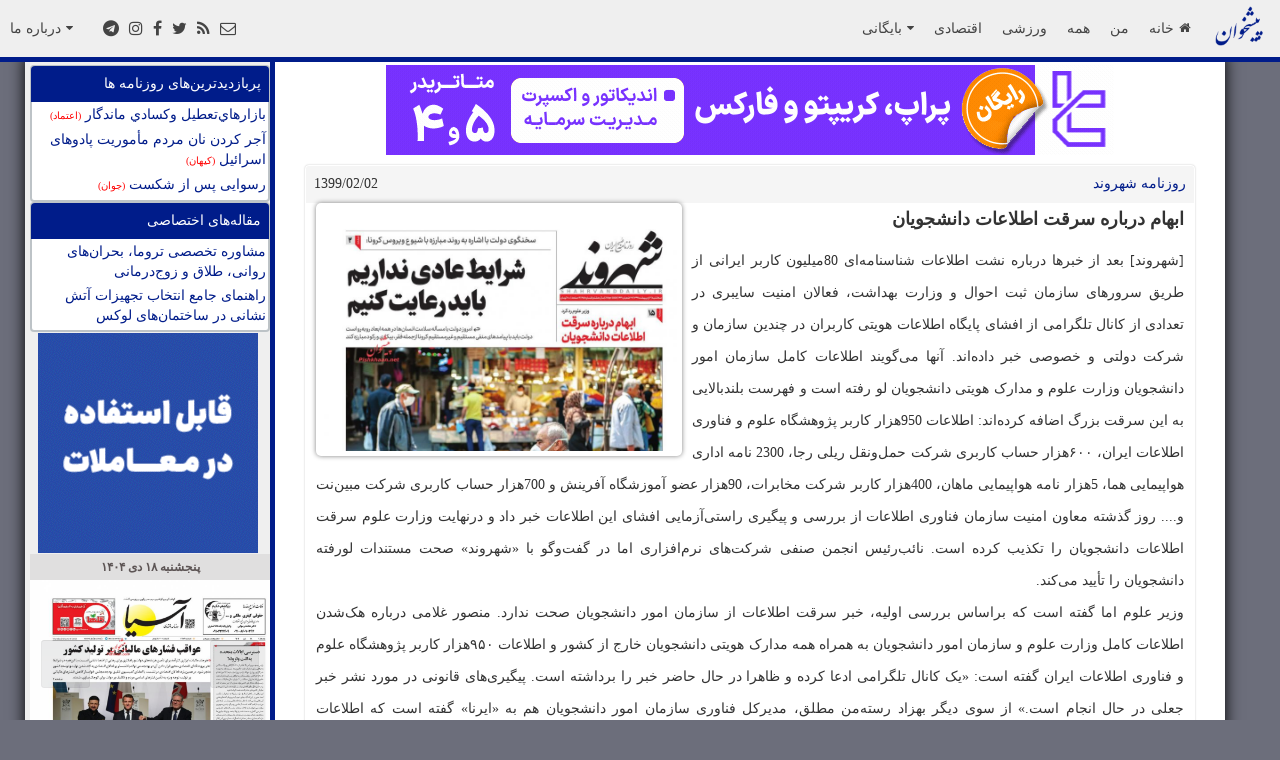

--- FILE ---
content_type: text/html; charset=UTF-8
request_url: https://www.pishkhan.com/news/177737/
body_size: 12346
content:

<!DOCTYPE html>
<html>
<head>
	<meta charset="utf-8">
	<title>روزنامه شهروند: ابهام درباره سرقت  اطلاعات دانشجویان </title>
	<meta name="description" content=" [شهروند] بعد از خبرها درباره نشت اطلاعات شناسنامه&zwnj;ای 80&zwnj;میلیون کاربر ایرانی از طریق سرورهای سازمان ثبت احوال و وزارت بهداشت، فعالان امنیت سایبری در تعدادی از کان" />
	<meta name="keywords" content="ابهام درباره سرقت  اطلاعات دانشجویان "/>
	<link rel="canonical" href="https://www.pishkhan.com/news/177737" />
	<link rel="alternate" type="application/rss+xml" title="پیشخوان &raquo; خوراک" href="https://www.pishkhan.com/PishkhaanDailyFeed.xml" />
	<meta name="viewport" content="width=device-width, initial-scale=1.0">
	<meta property="fb:admins" content="100000230691944" />

	    <!-- jQuery -->

    <link rel="shortcut icon" href="/images/favicon.ico" />
    <link rel="apple-touch-icon" href="/images/apple-touch-icon.png" />
    <link rel="apple-touch-icon-precomposed" href="/images/apple-touch-icon-precomposed.png" />

	<script src="/js/jquery-3.2.1.min.js"></script>
    <!-- Bootstrap -->
        <!-- ads1: -->

    <link href="/css/pishkhan.css?v=1.2" rel="stylesheet" media="screen">
    <script src="/bootstrap/js/bootstrap.min.js"></script>

    <!-- Plugins -->

    <script src="/js/jquery.easing.1.3.js"></script>
    <script src="/js/jquery.isotope.min.js"></script>
    <script src="/js/jquery.ba-resize.min.js"></script>

    <script src="/js/klass.min.js"></script>
    <!-- Theme -->
    <link href='https://fonts.googleapis.com/css?family=Open+Sans|Oswald|Droid+Sans|Yanone+Kaffeesatz|Droid+Serif|Ubuntu|Lobster|Francois+One|Arvo|Changa+One|Rokkitt|Nunito|Bitter|Merriweather|Raleway|Pacifico|Josefin+Sans|Questrial|Cantarell|Norican|Vollkorn|Quicksand|Limelight|Cantata+One|Bree+Serif|Oleo+Script|Playfair+Display|Quattrocento+Sans|Berkshire+Swash|Passion+One|Cuprum|Roboto' rel='stylesheet' type='text/css'>

    <!-- Skin -->
    <link type="text/css" rel="stylesheet/less" href="/css/skin.less" media="screen">
    <!-- LESS.js -->
    <script src="/js/less-1.3.3.min.js"></script>

    <script src="/js/scripts.js?ver1.0"></script>

    

    <!-- Skin -->
    <link type="text/css" rel="stylesheet" href="/css/skin.php" media="screen">

    <!--[if lt IE 9]>
    <script src="http://html5shim.googlecode.com/svn/trunk/html5.js"></script>
    <![endif]-->

    <script language="JavaScript" type="text/javascript">
        function openfacebook(url)
        {
            return window.open(url, 'sharer', 'width=626,height=436');
        }
    </script>



    <!-- Google Analytics -->
    <!-- Google tag (gtag.js) -->
<script async src="https://www.googletagmanager.com/gtag/js?id=G-P7HHRLQWQS"></script>
<script>
  window.dataLayer = window.dataLayer || [];
  function gtag(){dataLayer.push(arguments);}
  gtag('js', new Date());

  gtag('config', 'G-P7HHRLQWQS');
</script>

    <!-- Google tag (gtag.js) -->
    <!-- 
    <script async src="https://www.googletagmanager.com/gtag/js?id=G-54Z41S420L"></script>
    <script>
      window.dataLayer = window.dataLayer || [];
      function gtag(){dataLayer.push(arguments);}
      gtag('js', new Date());
    
      gtag('config', 'G-54Z41S420L');
    </script>
    -->
    
    <!-- End of Google Analytics -->


    <STYLE type="text/css">

        .blogitem {display: inline-block; border-radius: 5px; height: 36px; width: 33px; margin-bottom: 0px;}
        .blogitem {background-image: none; border: none; text-shadow: none; box-shadow: none; }
        .icon-btn-inline {display: inline-block; padding: 2px 0 0 10px; border-radius: 5px; height: 25px; width: 22px; margin: 0px; margin-top: -5px;background-color: #001c8a;}
        .icon-btn-inline {background-image: none; border: none; text-shadow: none; box-shadow: none;}
        .rtl{direction: rtl;}
    </STYLE>

     <!--TOP MENU SCRIPTS -->
             <!-- Menu Stylesheet -->
                  <!-- Include all compiled plugins (below), or include individual files as needed -->
                  <script src="/js/mashable.min.js"></script>
         <!--END OF TOP MENU SCRIPTS -->

    <!-- ads2: -->
    <script>
        function are_cookies_enabled()
        {
            var cookieEnabled = (navigator.cookieEnabled) ? true : false;

            if (typeof navigator.cookieEnabled == "undefined" && !cookieEnabled)
            {
                document.cookie="testcookie";
                cookieEnabled = (document.cookie.indexOf("testcookie") != -1) ? true : false;
            }
            return (cookieEnabled);
        }
        var $body = $(this.ie6 ? document.body : document); // using document in ie6 causes a crash

        $(document).ready(function() {
            if(($(".buttom_ad")[0]))
            {
                if(0==0)
                {
                    $('.buttom_ad').fadeIn();
                }
                else
                {
                    $('.buttom_ad').fadeOut();
                }
                
                if (( $body.width() < 730 ) && ( getCookie("fe8700c540b2e2a8173b0ac102441c6ed9d6f8ce") != "1"))
                {
                    $('.buttom_ad').fadeIn();
                }
            }


            
            
                        if ( are_cookies_enabled() )
            {
                if ( getCookie('d31b28319c5dcf12ac3d92ef253ad43889e6701f') != "1" )
                {
                      if ( getCookie('d92321832f7481916128113048352ad21830b442_s4') != "" ) setCookie('d92321832f7481916128113048352ad21830b442_s4',parseInt(getCookie('d92321832f7481916128113048352ad21830b442_s4'))+1, 360);
                      else setCookie('d92321832f7481916128113048352ad21830b442_s4',1, 360);
                }
                if ( getCookie('d7bf57ec639c2a02a337ea4d769164b7eece5963_p4') != "" ) setCookie('d7bf57ec639c2a02a337ea4d769164b7eece5963_p4',parseInt(getCookie('d7bf57ec639c2a02a337ea4d769164b7eece5963_p4'))+1, 360);
                else setCookie('d7bf57ec639c2a02a337ea4d769164b7eece5963_p4',1, 360);
                setCookieSec('d31b28319c5dcf12ac3d92ef253ad43889e6701f',1, 600); //for 10 minutes
            }
            $('.mash-menu').mashableMenu({
            });
        });
        $(document).scroll(function() {
            if( (0==1) && ($(".buttom_ad")[0]) && ( getCookie("fe8700c540b2e2a8173b0ac102441c6ed9d6f8ce") != "1") && ( $body.width() >= 730 ) )
            {
                var y = $(this).scrollTop();
                if (y > 50) {
                    $('.buttom_ad').fadeIn();
                    //$('.sidemenu').css({'padding-top': '50px'});
                } else {
                    $('.buttom_ad').fadeOut();
                    //$('.sidemenu').css({'padding-top': '0px'});
                }
            }
        });

        function hidebottomAd() {
            setCookieSec("fe8700c540b2e2a8173b0ac102441c6ed9d6f8ce","1",600)
        }

        function setCookieSec(cname,cvalue,exSecs) {
            var d = new Date();
            d.setTime(d.getTime() + (exSecs*1000));
            var expires = "expires=" + d.toGMTString();
            document.cookie = cname+"="+cvalue+"; "+expires;
        }

        function setCookie(cname,cvalue,exDays) {
            setCookieDays (cname,cvalue,exDays);
        }


        function setCookieDays(cname,cvalue,exDays) {
            setCookieSec (cname,cvalue,exDays*24*60*60);
        }

        function getCookie(cname) {
            var name = cname + "=";
            var ca = document.cookie.split(';');
            for(var i=0; i<ca.length; i++) {
                var c = ca[i];
                while (c.charAt(0)==' ') c = c.substring(1);
                if (c.indexOf(name) == 0) return c.substring(name.length,c.length);
            }
            return "";
        }

        function TogglePaperFavoriteCookie(paper_name,bset) {
            favorite_icon_id = "favorite_icon_" + paper_name;
            paper_name = "FAVORITE_"+paper_name;
            if (getCookie(paper_name) == "")
            {
                setCookie(paper_name,1,36000);
                document.getElementById(favorite_icon_id ).className = "glyphicons heart";
                document.getElementById(favorite_icon_id ).title= "حذف از روزنامه‌های من";
            }
            else
            {
                setCookie(paper_name,0,0);
                document.getElementById(favorite_icon_id ).className = "glyphicons heart_empty";
                document.getElementById(favorite_icon_id ).title= "افزودن به روزنامه‌های من";
            }
            //seconds = new Date().getTime() / 1000;
            //document.getElementById("mypageInMenu").href= document.getElementById("mypageInMenu").href + "?mypageupdate="+seconds;
            return "";
        }
     </script>


     <style>
        .topnav{position: fixed;top: 0px;margin-bottom:0px; display: none;background-color: rgb(239, 239, 239);right: 0;left: 0;margin-right: auto;margin-left: auto;width: 550px;}
        .topnav:hover {opacity: 1.0;filter: alpha(opacity=100); /* For IE8 and earlier */}
        .buttom_ad{position: fixed;bottom: 0px;margin-bottom:0px; background-color: rgb(239, 239, 239);right: 0;left: 0;max-height: 80px;}
        .buttom_ad_yektanet{position: fixed;bottom: 0px;margin-bottom:0px; background-color: rgb(239, 239, 239);right: 0;left: 0;max-height: 120px;}

        @media{
        .buttom_ad_size{max-width: 468px;margin-right: auto;margin-left: auto;}
        }
        @media{
        .buttom_ad_yektanet_size{max-width: 729px;margin-right: auto;margin-left: auto;}
        }
        .top_nav_offset:before { display: block; content: " "; height: 70px;margin-top: -70px;    visibility: hidden; }
     </style>
    <!-- end of ads2. -->

    <style>
        ::-webkit-scrollbar {width: 12px;}
        ::-webkit-scrollbar-track {-webkit-box-shadow: inset 0 0 6px rgba(0,0,0,0.3); border-radius: 10px;}
        ::-webkit-scrollbar-thumb {border-radius: 10px;-webkit-box-shadow: inset 0 0 6px rgba(0,0,0,0.5); }
    </style>

<style>

.newspapers-map-tooltip + .tooltip > .tooltip-arrow {
            border-top-color: #ff5722;
        }

        .newspapers-map-tooltip + .tooltip > .tooltip-inner {
            background-color: #ff5722;
            font-weight: bold;
            direction: rtl;
        }
        .pishkhaan-map-show:hover {
            z-index: 100;
            background: #000;
            opacity: 0.2;
            display: block;
            border: 1px solid #fff;
            color: #fff
        }
        .topnewslink {
            display: block;
            padding: 2px;
            text-align: right;
            direction:rtl;
        }

        .topnewslink:hover {
            background-color: #0ab1fc;
            color: white;
        }
        .popular-news {

            margin: 0px 5px;
            border: 2px solid #BDC3C7 !important;
            background: #FFFFFF none !important;
            -webkit-border-radius: 10px !important;
            -moz-border-radius: 10px !important;
            border-radius: 4px !important;
        }

        .popular-news .body {
            margin: 2px 0px;
            max-height: 300px;
            overflow-y: auto;
        }

        .popular-news .header {
            color: #ffffff;
            background-color: #001c8a;
            text-align: right;
            padding: 8px;
            margin: -1px;
            border-radius: 4px 4px 0px 0px;
        }
</style>
    
    
            <script src="/js/jail.js"></script>
            <script>
                $(function(){
                    $("img.async").jail({
                    offset : 1700,
                    event: "load"
                    });
                });
            </script>                <link rel="manifest" href="/manifest.json">
                <!-- Najva Push Notification -->
                <script type="text/javascript">
                    (function(){
                        var now = new Date();
                        var version = now.getFullYear().toString() + "0" + now.getMonth() + "0" + now.getDate() +
                            "0" + now.getHours();
                        var head = document.getElementsByTagName("head")[0];
                        var link = document.createElement("link");
                        link.rel = "stylesheet";
                        link.href = "https://app.najva.com/static/css/local-messaging.css" + "?v=" + version;
                        head.appendChild(link);
                        var script = document.createElement("script");
                        script.type = "text/javascript";
                        script.async = true;
                        script.src = "https://app.najva.com/static/js/scripts/pishkhan-website-25639-e1d6f572-c3ff-4ba9-be70-8aa7ed6199ed.js" + "?v=" + version;
                        head.appendChild(script);
                        })()
                </script>
                <!-- END NAJVA PUSH NOTIFICATION -->            <script>
            !function(e,t,n){e.yektanetAnalyticsObject=n,e[n]=e[n]||function(){e[n].q.push(arguments)},e[n].q=e[n].q||[];var a=t.getElementsByTagName("head")[0],r=new Date,c="https://cdn.yektanet.com/superscript/2MtltJI0/native-pishkhan.com-10707/yn_pub.js?v="+r.getFullYear().toString()+"0"+r.getMonth()+"0"+r.getDate()+"0"+r.getHours(),s=t.createElement("link");s.rel="preload",s.as="script",s.href=c,a.appendChild(s);var l=t.createElement("script");l.async=!0,l.src=c,a.appendChild(l)}(window,document,"yektanet");
        </script>            <script type="text/javascript">
// Create a global _gaq object with a push method that calls gtag()
window._gaq = window._gaq || [];

// Replace _gaq.push so old GA calls work with GA4
_gaq.push = function (args) {
  if (!Array.isArray(args) || args.length < 2) {
    console.warn('Invalid _gaq.push() call:', args);
    return;
  }

  const command = args[0];

  // Handle only _trackEvent for now (you can extend if needed)
  if (command === '_trackEvent') {
    const [, category, action, label, value, nonInteraction] = args;

    const eventParams = {
      event_category: category || undefined,
      event_label: label || undefined,
    };

    if (typeof value === 'number') eventParams.value = value;
    if (typeof nonInteraction === 'boolean') eventParams.non_interaction = nonInteraction;

    // Send equivalent event to GA4 via gtag
    if (typeof gtag === 'function') {
      gtag('event', action, eventParams);
    } else {
      console.warn('gtag() not found — event not sent:', args);
    }

  } else {
    console.warn('Unsupported _gaq command:', command, args);
  }
};

            </script>	<style>
		body{
			font-family: Tahoma;
		}
		.panel{
			direction: rtl;
			border-color: #ddd;
			margin-bottom: 20px;
			background-color: #fff;
			border: 1px solid transparent;
			border-radius: 4px;
			-webkit-box-shadow: 0 1px 1px rgba(0,0,0,.05);
			box-shadow: 0px 0px 2px silver;
		}
		.panel-footer
		 {
			color: #333;
			background-color: #f5f5f5;
			border-color: #cecece;
			padding: 3px;
			border-bottom: 1px solid transparent;
			border-bottom-left-radius: 3px;
			border-bottom-right-radius: 3px;
            min-height: 20px;
		 }
		.panel-heading
		{
			color: #333;
			background-color: #f5f5f5;
			border-color: #cecece;
			padding: 8px;
			border-bottom: 1px solid transparent;
			border-top-left-radius: 3px;
			border-top-right-radius: 3px;
		}
		.panel-body
		{
			padding: 0px 10px;
			text-align: justify;
			line-height: 32px;
            min-height: 300px;
		}
		.title-date{
			float:left;
		}
		.link
		{
			display: block;
			padding: 2px;
		}
		.link:hover{
			background-color: #0ab1fc;
			color: white;
		}

		.box{
			padding:5px;
			box-shadow: 0px 0px 5px grey;
			float: left;
			margin-right: 10px;
			width: 41%;
			border-radius: 5px;
		}
	</style>
		<script type="text/javascript">
		$(document).ready(function() {
			setTimeout(function(){
				$.ajax({
					url: "/pishkhaanAdmin/NewspaperContetns/function/ajax.php",
					type: "POST",
					data: {
						action: "inc",
						id: '177737'
					},
					dataType: "JSON",
					success: function (jsonStr) {
						$("#result").text(JSON.stringify(jsonStr.inc));
					},
					error:function(data){
						console.log('error'+data);
					}
				});
			}, 10000);
		});
	</script>
		
</head>

<body class="backgrounded">
	<div  id ="tour_top_menu_id">
<nav class="mash-menu mash-top-fixed mash-full-width right-to-left" data-color="grey" style="padding-bottom:55px;">
    <section class="mash-menu-inner-container" style="border-bottom: 5px solid #001c8a;">

        <!-- brand -->
        <ul class="mash-brand right">
             <li>
                <!-- mobile button -->
                <button class="mash-mobile-button" style="width:100%;height:52px;background: #CCCCCC;"><h3 style="text-align: center;direction: rtl;">پیشخوان روزنامه‌های ایران</h3><span></span></button>
                <a class="hidden-phone" href="https://www.pishkhan.com"><img src="https://www.pishkhan.com/images/logo2.png" style="max-height: 40px;"></a>
             </li>
        </ul>

        <!-- list items -->
        <ul class="mash-list-items">
          <li class=""><a class="rtl" href="https://www.pishkhan.com">خانه<i class="fa fa-home  fa-indicator"></i></a></li>
          <li class=""><a id="mypageInMenu" href="https://www.pishkhan.com/my">من</a></li>
          <li class=""><a href="https://www.pishkhan.com/all">همه</a></li>
          <li class=""><a href="https://www.pishkhan.com/sport">ورزشی</a></li>
          <li class=""><a href="https://www.pishkhan.com/economics">اقتصادی</a></li>
          <li class=""><a href="#" class="rtl"><i class="fa fa-caret-down fa-indicator"></i>بایگانی</a>
             <ul class="drop-down">
                <li><a href="https://www.pishkhan.com">روزنامه‌های امروز</a></li>
                <li><form METHOD="GET" onsubmit="window.open(this.elements[0].options[this.elements[0].selectedIndex]. value,'_top'); return(false)" style="margin: 5px;">
<select  class="rtl" onChange="window.open(this.options[this.selectedIndex].value,'_top')">
<option value="">بایگانی یک ماه گذشته</option><option style="text-align:right;" value="/?date=14041018">پنجشنبه ۱۸ دی ۱۴۰۴</option><option style="text-align:right;" value="/?date=14041017">چهارشنبه ۱۷ دی ۱۴۰۴</option><option style="text-align:right;" value="/?date=14041016">سه‌شنبه ۱۶ دی ۱۴۰۴</option><option style="text-align:right;" value="/?date=14041015">دوشنبه ۱۵ دی ۱۴۰۴</option><option style="text-align:right;" value="/?date=14041014">یکشنبه‌ ۱۴ دی ۱۴۰۴</option><option style="text-align:right;" value="/?date=14041011">پنجشنبه ۱۱ دی ۱۴۰۴</option><option style="text-align:right;" value="/?date=14041010">چهارشنبه ۱۰ دی ۱۴۰۴</option><option style="text-align:right;" value="/?date=14041009">سه‌شنبه ۹ دی ۱۴۰۴</option><option style="text-align:right;" value="/?date=14041008">دوشنبه ۸ دی ۱۴۰۴</option><option style="text-align:right;" value="/?date=14041007">یکشنبه‌ ۷ دی ۱۴۰۴</option><option style="text-align:right;" value="/?date=14041006">شنبه ۶ دی ۱۴۰۴</option><option style="text-align:right;" value="/?date=14041004">پنجشنبه ۴ دی ۱۴۰۴</option><option style="text-align:right;" value="/?date=14041003">چهارشنبه ۳ دی ۱۴۰۴</option><option style="text-align:right;" value="/?date=14041002">سه‌شنبه ۲ دی ۱۴۰۴</option><option style="text-align:right;" value="/?date=14041001">دوشنبه ۱ دی ۱۴۰۴</option><option style="text-align:right;" value="/?date=14040930">یکشنبه‌ ۳۰ آذر ۱۴۰۴</option><option style="text-align:right;" value="/?date=14040929">شنبه ۲۹ آذر ۱۴۰۴</option><option style="text-align:right;" value="/?date=14040927">پنجشنبه ۲۷ آذر ۱۴۰۴</option><option style="text-align:right;" value="/?date=14040926">چهارشنبه ۲۶ آذر ۱۴۰۴</option><option style="text-align:right;" value="/?date=14040925">سه‌شنبه ۲۵ آذر ۱۴۰۴</option><option style="text-align:right;" value="/?date=14040924">دوشنبه ۲۴ آذر ۱۴۰۴</option><option style="text-align:right;" value="/?date=14040923">یکشنبه‌ ۲۳ آذر ۱۴۰۴</option></select></form></li>
             </ul>
          </li>
          
        </ul>

        <!-- align list items right side using add the (right) class -->
        <ul class="mash-list-items right">
            <li class=""><a href="#">درباره ما<i class="fa fa-caret-down fa-indicator"></i></a>
                <ul class="drop-down" id="about_page_drop_down">
                <li><a href="https://www.pishkhan.com/about#about">درباره پیشخوان</a></li>
                <li><a href="https://www.pishkhan.com/about#AddPishkhaan">اضافه کردن پیشخوان به سایت خود</a></li>
                
                <li><a href="https://www.pishkhan.com/about#HowToAdd">راهنمایی اضافه کردن کد جاواسکریپت به وبلاگ</a></li>
                <li><a href="https://www.pishkhan.com/about#rss">خوراک پیشخوان</a></li>
                <li><a href="https://www.pishkhan.com/about#telegram">کانال&zwnj;های تلگرام پیشخوان</a></li>
                <li><a href="https://www.pishkhan.com/about#rules">استفاده از پیشخوان</a></li>
                <li><a href="https://www.pishkhan.com/about#contact">تماس با ما</a></li>
                                <li><a href="#Settings" id="Settings_btn" onclick="document.getElementById('Settings').style.display = 'block';">انتخاب کیفیت تصاویر</a></li>
                
                <li><a href="https://www.pishkhan.com/ads">تبلیغات در پیشخوان</a></li>
                </ul>
            </li>
        </ul>

        <!-- search bar -->
        <ul class="mash-search-bar"></ul>

        <!-- social icons -->
        <ul class="mash-social-icons hidden-phone hidden-tablet">
                <li>
                    <a href="http://www.telegram.me/pishkhaan_popular" target="_blank" onclick="_gaq.push(['_trackEvent','Top-Menu','Social Media Section','Telegram']);" title="تلگرام پیشخوان">
                          <i class="fa fa-telegram"></i>
                    </a>
                </li>
                 <li>
                    <a href="https://www.instagram.com/pishkhan_com/" target="_blank" onclick="_gaq.push(['_trackEvent','Top-Menu','Social Media Section','Instagram']);" title="اینستگرام پیشخوان">
                          <i class="fa fa-instagram"></i>
                    </a>
                 </li>
                 <li>
                    <a href="http://www.facebook.com/Pishkhaan.net" target="_blank" onclick="_gaq.push(['_trackEvent','Top-Menu','Social Media Section','Facebook']);" title="فیسبوک پیشخوان">
                          <i class="fa fa-facebook"></i>
                    </a>
                 </li>
                <li>
                    <a href="http://twitter.com/pishkhaan" target="_blank" onclick="_gaq.push(['_trackEvent','Top-Menu','Social Media Section','Twitter']);" title="توئیتر پیشخوان">
                          <i class="fa fa-twitter"></i>
                    </a>
                </li>
                <li>
                    <a href="https://www.pishkhan.com/about.php#rss" target="_blank" onclick="_gaq.push(['_trackEvent','Top-Menu','Social Media Section','RSS']);" title="خوراک (فید) پیشخوان" >
                          <i class="fa fa-rss"></i>
                    </a>
                </li>
                <li>
                    <a href="https://www.pishkhan.com/about#contact" target="_blank" onclick="_gaq.push(['_trackEvent','Top-Menu','Social Media Section','Contact-Us']);" title="ایمیل به پیشخوان">
                          <i class="fa fa-envelope-o"></i>
                    </a>
                </li>
           </ul>
           <ul class="mash-list-items right" id=""><li><p class="hidden-phone hidden-tablet" style="font-size: 0.875em;padding: 20px 0px;font-weight: 400;margin: 0px;line-height: 16px;"></p></li></ul>

    </section>
</nav>
</div>	<div itemscope itemtype="http://schema.org/Article" class="container">
		<div class="row" id="content">
		        <!-- Sidebar placed on the LEFTof the screen -->
		        <div class="span3 sbleft" id="sidebar" >
		          	<div class="sidebar-nav equal hidden-phone" id="left_side_bar" style="position:relative; ">
		          	      <div class="span3 affix" style="margin-left: 0px;" id="left_side_bar_inside" >
		              		          
                <div class='popular-news'>
                            <div class='header'>پربازدیدترین‌های روزنامه ها</div>
                            <div class='body'>
                                <a href="/news/348459/?top_news_table" class="topnewslink" onClick="_gaq.push(['_trackEvent', 'TopNews Table', 'Sidebar', 'اعتماد',,'false']);">بازارهاي‌تعطيل وكسادي ماندگار <span style="font-size:10px;color:red;"> (اعتماد)</span></a><a href="/news/348434/?top_news_table" class="topnewslink" onClick="_gaq.push(['_trackEvent', 'TopNews Table', 'Sidebar', 'کيهان',,'false']);"> 			آجر کردن نان مردم  مأموریت پادوهای اسرائیل 		<span style="font-size:10px;color:red;"> (کيهان)</span></a><a href="/news/348449/?top_news_table" class="topnewslink" onClick="_gaq.push(['_trackEvent', 'TopNews Table', 'Sidebar', 'جوان',,'false']);">                                                   رسوایی پس از شکست                                       <span style="font-size:10px;color:red;"> (جوان)</span></a></div>
                </div>
        
    
    
             <div class='popular-news'>
                          <div class='header'>مقاله‌های اختصاصی</div>
                          <div class='body'>
                              <a href="/article/1927" class="topnewslink" onClick="_gaq.push(['_trackEvent', 'articles Table', 'Sidebar', '',,'false']);">مشاوره تخصصی تروما، بحران‌های روانی، طلاق و زوج‌درمانی</a><a href="/article/1926" class="topnewslink" onClick="_gaq.push(['_trackEvent', 'articles Table', 'Sidebar', '',,'false']);">راهنمای جامع انتخاب تجهیزات آتش نشانی در ساختمان‌های لوکس</a></div>
             </div>
      
        <div style="overflow: hidden;margin-right: 5px;margin-top: 1px;justify-content: center; display: flex;">
                <a href="https://otetmarket.com/pros" target="_blank" onclick="_gaq.push(['_trackEvent', 'AdsClicks', 'SidebarAd', 'RallyStock AdsClicks',,'false']);"><img id="" src="https://www.pishkhan.com/pishkhaanads/RallyStock/220x220.gif" alt="بروکر اوتت"></a>
             </div>
    <script src="/tools/sidebar2/pishkhaan.js"></script>
    
                                          </div>
		          	</div><!--/sidebar-nav -->
		          	<span class="clear"></span>
		        </div><!--/span3 -->
	        	<div class="span9 equal" id="main-content">
				
            <div align="center" style="margin-bottom: 10px;margin-top: 10px;">
            <a href="https://tradingfinder.net/"  alt ="تریدینگ فایندر" target="_blank" onclick="_gaq.push(['_trackEvent', 'AdsClicks', 'MainTop', 'tradingFinderCLASS_B',,'false']);"><img id="" src="https://www.pishkhan.com/pishkhaanads/tradingfinder/728x90.gif"></a>
            </div>
                            <!-- This contains the hidden content for settings-->
                                <div class="section top_nav_offset"  id="Settings" style="display:none">
                                    <div class="well">
                                        <h4 style="direction: rtl; text-align:right">اگر از اینترنت با سرعت پایین استفاده می‌کنید، در صورت تمایل می توانید در کامپیوتر خود عکس روزنامه‌ها را با کیفیت پایین تر ببینید:

                                        <?php

                                        ?>
                                        <form method ="post" action ="" onsubmit="_gaq.push(['_trackEvent','Tracking Activities', 'Setting-Form','Quality Cookie Updated' ,,'false']);">
                                        <Input type = 'Radio' Name ='ucSetImageQualityCoockie' value='1'  >  کیفیت پایین  <br>
                                        <Input type = 'Radio' Name ='ucSetImageQualityCoockie' value='2' > کیفیت بالا (بهترین کیفیت موجود) <br>
                                        <Input class="btn  btn-primary" type = "submit" value= "انتخاب &larr;" style="margin-top: 5px;"></h4>
                                        </form><h5 style="direction: rtl; text-align:right"><li>برای استفاده از این قابلیت استفاده از کوکی ها در مرور شما باید فعال باشد.</li><li>این انتخاب برای کامپیوتر شما ذخیره می‌‌شود و نیاز به تنظیم مجدد ندارد.</li><li>
                                        همچنین، در صورتی که تنظیمات را روی کیفیت پایین عکس قرار داده باشید، برای هر روزنامه به صورت خاص می توانید با انتخاب آیکون <div style="display: inline-block;"><a class="fa fa-search-plus" style=""><i></i></a></div> در بالای هر روزنامه، تصویر با کیفیت بالای آن روزنامه را ببینید. </li>
                                        </h4>
                                        <a href="#" class="btn btn-primary" style="margin-bottom: 0px;"  onclick="document.getElementById('Settings').style.display = 'none';">بستن پنجره</a>
                                    </div>
                             </div>
                           <!-- End of Settings -->



				<span class="clear"></span>
				<!-- show the news detail: -->
					<div class="panel panel-default">
						<div class="panel-heading">
						    <span itemprop="publisher" itemscope itemtype="http://schema.org/Organization"><span itemprop="name"><a href="https://www.pishkhan.com/rooznameh/Shahrvand">
							روزنامه شهروند</a>
							</span></span>
							<div itemprop="datePublished" content="2020-4-21" class="title-date">1399/02/02</div>
						</div>
						<div class="panel-body">
							<div class="box">
								<a href="https://www.pishkhan.com/Archive/1399/02/13990202/Shahrvand.jpg" data-fancybox='papers_images' data-type='image' data-caption=''  title="بزرگ نمائی" ><img itemprop="image" style="width: 100%" src="https://www.pishkhan.com/Archive/1399/02/13990202/Shahrvand_s.jpg"/>
								</a>
							</div>
							<p itemprop="name" style="font-size: 18px;font-weight: bold">ابهام درباره سرقت  اطلاعات دانشجویان </p>
														    <span itemprop="articleBody">[شهروند] بعد از خبرها درباره نشت اطلاعات شناسنامه&zwnj;ای 80&zwnj;میلیون کاربر ایرانی از طریق سرورهای سازمان ثبت احوال و وزارت بهداشت، فعالان امنیت سایبری در تعدادی از کانال تلگرامی از افشای پایگاه اطلاعات هویتی کاربران در چندین سازمان&zwnj; و شرکت دولتی و خصوصی خبر داده&zwnj;اند. آنها می&zwnj;گویند اطلاعات کامل سازمان امور دانشجویان وزارت علوم و مدارک هویتی دانشجویان لو رفته است و فهرست بلندبالایی به این سرقت بزرگ اضافه کرده&zwnj;اند: اطلاعات 950&zwnj;هزار کاربر پژوهشگاه علوم و فناوری اطلاعات ایران، ۶۰۰&zwnj;هزار حساب کاربری شرکت حمل&zwnj;ونقل ریلی رجا، 2300 نامه اداری هواپیمایی هما، 5&zwnj;هزار نامه هواپیمایی ماهان، 400&zwnj;هزار کاربر شرکت مخابرات، 90&zwnj;هزار عضو آموزشگاه آفرینش و 700&zwnj;هزار حساب کاربری شرکت مبین&zwnj;نت و.... روز گذشته معاون امنیت سازمان فناوری اطلاعات از بررسی و پیگیری راستی&zwnj;آزمایی افشای این اطلاعات خبر داد و درنهایت وزارت علوم سرقت اطلاعات دانشجویان را تکذیب کرده است. نائب&zwnj;رئیس انجمن صنفی شرکت&zwnj;های نرم&zwnj;افزاری اما در گفت&zwnj;وگو با &laquo;شهروند&raquo; صحت مستندات لورفته دانشجویان را تأیید می&zwnj;کند.<br />  وزیر علوم اما گفته است که براساس بررسی اولیه، خبر سرقت اطلاعات از سازمان امور دانشجویان صحت ندارد. منصور غلامی درباره هک&zwnj;شدن اطلاعات کامل وزارت علوم و سازمان امور دانشجویان به همراه همه مدارک هویتی دانشجویان خارج از کشور و اطلاعات ۹۵۰&zwnj;هزار کاربر پژوهشگاه علوم و فناوری اطلاعات ایران گفته است: &laquo;یک کانال تلگرامی ادعا کرده و ظاهرا در حال حاضر خبر را برداشته است. پیگیری&zwnj;های قانونی در مورد نشر خبر جعلی در حال انجام است.&raquo; از سوی دیگر بهزاد رسته&zwnj;من مطلق، مدیرکل فناوری سازمان امور دانشجویان هم به &laquo;ایرنا&raquo; گفته است که اطلاعات دانشجویان خارج از کشور از سازمان امور دانشجویان هک نشده است: &laquo;دسترسی به وب&zwnj;سایت سازمان امور دانشجویان به&zwnj;طور پیوسته برقرار است و پیگیر برخورد قانونی با انتشاردهندگان این دسته از اخبار هستیم.&raquo; در حالی &zwnj;که به گفته او اطلاعات منتشرشده مربوط به سامانه قدیمی ایرانداک است، پژوهشگاه علوم و فناوری اطلاعات ایران (ایرانداک) این ادعا را رد می&zwnj;کند: &laquo;در روز جمعه بیست&zwnj;ونهم فروردین ۱۳۹۹ از طرف مرکز ماهر مطلع شدیم که کاربر ناشناسی به صورت غیرقانونی ادعای در اختیار داشتن پایگاه داده ایرانداک و فروش آن را در یک سایت قرار داده است. کارشناسان ایرانداک بلافاصله پس از آگاهی از موضوع بررسی خود را در این زمینه آغاز کردند و نتایج بررسی اولیه نشان می&zwnj;دهد که دو نمونه داده&zwnj; گذاشته شده در این سایت مربوط به سامانه ثبت قدیمی ایرانداک است که از&zwnj; سال ۱۳۹۵ غیرفعال بوده و مدتی بعد نیز آرشیو شده است. بر این اساس این ادعا از سوی کارشناسان فنی و مراجع مرتبط در دست بررسی است و تاکنون هیچ نشانه&zwnj;ای که بیانگر هک سامانه&zwnj;ها یا نشت اطلاعات از سامانه&zwnj;های پژوهشگاه باشد، مشاهده نشده است.&raquo;<br />  از امنیت دیجیتال دوریم<br />  &nbsp;علیرضا بزرگمهری، رئیس هیأت&zwnj;مدیره پرشین فاوا گسترش و نایب&zwnj;رئیس انجمن صنفی شرکت&zwnj;های نرم&zwnj;افزاری، به &laquo;شهروند&raquo; می&zwnj;گوید: &laquo;اطلاعاتی که سرقت شده مربوط به چندین دیتابیس بوده و هم&zwnj;اکنون در دارک وب در حال فروش است. نمونه&zwnj;هایی از این اطلاعات با رعایت اصول اخلاقی منتشر شده؛ به&zwnj; طور مثال نام، نام&zwnj;خانوادگی و شماره دانشجویی، گروه آموزشی و اطلاعات مختلف.&raquo;&nbsp; به گفته او با وجود تکذیب این اخبار، مستنداتی که منتشر شده به وضوح نشان می&zwnj;دهد اطلاعات به سرقت رفته، مربوط به&zwnj; سال جاری و دیتابیس واقعی وزارت علوم است: &laquo;به وسیله این اطلاعات و همه مستندات لورفته هفته&zwnj;های اخیر، از افراد سوءاستفاده می&zwnj;شود، انواع فعالیت&zwnj;های غیرقانونی انجام می&zwnj;گیرد و شبکه&zwnj;ای از جرم اتفاق می&zwnj;افتد. کسانی که تکذیب کرده&zwnj;اند باید درباره این تکذیبیه توضیح علمی بدهند. امیدوارم مرکز ماهر (مرکز مدیریت امداد و هماهنگی عملیات رخدادهای رایانه&zwnj;ای) هم این مستندات را بررسی کند و واکنش نشان دهد و درنهایت یک مرکز متولی به مسأله وارد شود.&raquo;&nbsp;  </span>
														
	                                    <div align="center" style="margin-bottom: 10px;margin-top: 10px;">
            <a href="https://tradingfinder.net/"  alt ="تریدینگ فایندر" target="_blank" onclick="_gaq.push(['_trackEvent', 'AdsClicks', 'MainTop', 'tradingFinderCLASS_B',,'false']);"><img id="" src="https://www.pishkhan.com/pishkhaanads/tradingfinder/728x90.gif"></a>
            </div>						</div>
						<div class="panel-footer">

								<a href="http://www.shahrvand-newspaper.ir/Modules/News/PrintVer.aspx?Src=Main&News_Id=183201" target="_blank" style="float:right">
									لینک منبع خبر
								</a>

							<label id="result" style="float: left; padding: 0px 10px;">49</label>
								<label style="float: left">بازدید:</label>
						</div>
					</div>

		            <!-- easyComment Content Div -->
                    <div id="easyComment_Content"></div>
                    <div class ='visible-phone' style='padding-bottom:10px;margin: 0px -5px;'>
                <div class='popular-news'>
                            <div class='header'>پربازدیدترین‌های روزنامه ها</div>
                            <div class='body'>
                                <a href="/news/348459/?top_news_table" class="topnewslink" onClick="_gaq.push(['_trackEvent', 'TopNews Table', 'Sidebar', 'اعتماد',,'false']);">بازارهاي‌تعطيل وكسادي ماندگار <span style="font-size:10px;color:red;"> (اعتماد)</span></a><a href="/news/348434/?top_news_table" class="topnewslink" onClick="_gaq.push(['_trackEvent', 'TopNews Table', 'Sidebar', 'کيهان',,'false']);"> 			آجر کردن نان مردم  مأموریت پادوهای اسرائیل 		<span style="font-size:10px;color:red;"> (کيهان)</span></a><a href="/news/348449/?top_news_table" class="topnewslink" onClick="_gaq.push(['_trackEvent', 'TopNews Table', 'Sidebar', 'جوان',,'false']);">                                                   رسوایی پس از شکست                                       <span style="font-size:10px;color:red;"> (جوان)</span></a></div>
                </div>
        </div>					<div class="panel panel-default">
						<div class="panel-heading">
							سایر اخبار این روزنامه
						</div>
						<div class="panel-body">
															<a href="https://www.pishkhan.com/news/177736/" class="link">
									شرایط عادی نداریم  باید رعایت کنیم                                     <!--<div class="title-date">--><!--</div> -->
								</a>
															<a href="https://www.pishkhan.com/news/177737/" class="link">
									ابهام درباره سرقت  اطلاعات دانشجویان                                     <!--<div class="title-date">--><!--</div> -->
								</a>
															<a href="https://www.pishkhan.com/news/177738/" class="link">
									شهر شلوغ، کاسبی خلوت                                     <!--<div class="title-date">--><!--</div> -->
								</a>
															<a href="https://www.pishkhan.com/news/177739/" class="link">
									راه مقابله با کرونا   تکیه بر جامعه مدنی است                                     <!--<div class="title-date">--><!--</div> -->
								</a>
															<a href="https://www.pishkhan.com/news/177740/" class="link">
									استقبال مردم  از واگذاری غول‌ها در بورس                                     <!--<div class="title-date">--><!--</div> -->
								</a>
															<a href="https://www.pishkhan.com/news/177741/" class="link">
									سینمای ایران در برزخ تردید                                       <!--<div class="title-date">--><!--</div> -->
								</a>
															<a href="https://www.pishkhan.com/news/177742/" class="link">
									دنیای رنگی در خانه ماندن                                     <!--<div class="title-date">--><!--</div> -->
								</a>
															<a href="https://www.pishkhan.com/news/177743/" class="link">
									دولت برای آموزش مجازی سرمایه‌گذاری کند                                     <!--<div class="title-date">--><!--</div> -->
								</a>
							
						</div>
						<div class="panel-footer">
						</div>
					</div>
				<!-- End of show the news details -->
			</div><!--/span9-->

	                <!-- END OF THE MAIN CONTENT -->
           
		</div><!--/row-->

		<div id="footer">

			<p style="direction:rtl;">فعالیت این سایت بر اساس قوانین جمهوری اسلامی ایران می‌باشد. <br> تمام حقوق برای پیشخوان محفوظ است. استفاده از مطالب و تصاویر این سایت فقط با ذکر نام پیشخوان و درج لینک به این سایت مجاز است.<br><a href="https://www.pishkhan.com/about.php" style="color:white"><strong>دربارهٔ ما</strong></a>    |    <a href="https://www.pishkhan.com/ads.php" style="color:white"><strong>تبلیغات در پیشخوان</strong></a></p><p>&copy;2012-2026 https://www.pishkhan.com</p>

<script>

   $("#right_side_bar_inside").css("margin-left",-$(document).scrollLeft());
    $( window ).resize(function() {

        $('#right_side_bar_inside').height($(window).height()-70);
        $('#right_side_bar_inside').width($('#right_side_bar').width()-20);
        if($(window).width()>750)
                $('body').scrollLeft($(document).outerWidth());
        });

        $(window).scroll(function(event) {
               $("#right_side_bar_inside").css("margin-left",-$(document).scrollLeft());
        });

    $('#right_side_bar_inside').height($(window).height()-70);
        document.getElementById('right_side_bar_inside').style.overflowY='hidden';
$( "#right_side_bar" ).mouseenter(function() {
if($(window).height() > $("#right_side_bar_inside").height()){
document.getElementById('right_side_bar_inside').style.overflowY='auto';
//document.getElementById('right_side_bar_inside').style.width='100px';
}
})
.mouseleave(function() {
document.getElementById('right_side_bar_inside').style.overflowY='hidden';
});
</script>


	<!-- JS -->
	<script src="/js/jquery.fancybox.min.js"></script>
<script>

$(".image_fancy").fancybox({
	loop : true,
    animationEffect : false,

    lang : 'fa',
    i18n : {
        'fa' : {
            CLOSE       : 'بستن پنجره',
            NEXT        : 'بعدی',
            PREV        : 'قبلی‌',
            ERROR       : 'متاسفانه مشکلی‌ پیش آمده است.',
            PLAY_START  : 'نمایش اسلایدشو',
            PLAY_STOP   : 'توقف اسلایدشو',
            FULL_SCREEN : 'تمام صفحه',
            THUMBS      : 'عکس کوچک'
        }
    },

    image : {

        // Wait for images to load before displaying
        // Requires predefined image dimensions
        // If 'auto' - will zoom in thumbnail if 'width' and 'height' attributes are found
        preload : 'auto',

    },
});

$(".iframe_fancy").fancybox({

	toolbar  : false,
	smallBtn : true,
	loop : true,
	iframe : {
		css : {
		preload : false,
			width : '680px',
			height : '800px'
		}
	},

    lang : 'fa',
    i18n : {
        'fa' : {
            CLOSE       : 'بستن پنجره',
            NEXT        : 'بعدی',
            PREV        : 'قبلی‌',
            ERROR       : 'متاسفانه مشکلی‌ پیش آمده است.',
            PLAY_START  : 'نمایش اسلایدشو',
            PLAY_STOP   : 'توقف اسلایدشو',
            FULL_SCREEN : 'تمام صفحه',
            THUMBS      : 'عکس کوچک'
        }
    }
});

</script>

    <!-- detect adblock. Send google event -->
    <script src="/js/ads.js"></script>
    <script type="text/javascript">
        if(document.getElementById('FeGJVWKdGFdhYfDmwcU'))
        {
            AdblockEnabled='No';
        }
        else
        {
            AdblockEnabled='Yes';

            document.getElementById("anetwork-sidebar").innerHTML = '';

            if(typeof ga !=='undefined')
            {
                ga('send','event','Blocking Ads',AdblockEnabled,{'nonInteraction':1});
            } else if(typeof _gaq !=='undefined'){
                _gaq.push(['_trackEvent','Blocking Ads',AdblockEnabled,undefined,undefined,true]);
            }
        }
    </script>
    <!-- End of detect adblock. -->

		</div>
	</div><!--/.container-->
</script>

</body>


</html>


--- FILE ---
content_type: text/css
request_url: https://www.pishkhan.com/css/pishkhan.css?v=1.2
body_size: 53032
content:
/*!
 * Bootstrap v2.2.2
 *
 * Copyright 2012 Twitter, Inc
 * Licensed under the Apache License v2.0
 * http://www.apache.org/licenses/LICENSE-2.0
 *
 * Designed and built with all the love in the world @twitter by @mdo and @fat.
 */.badge,.label,sub,sup{vertical-align:baseline}.clearfix:after,.container-fluid:after,.container:after,.dl-horizontal:after,.row-fluid:after,.row:after{clear:both}.btn-group>.btn.active,.btn-group>.btn:active,.btn-group>.btn:focus,.btn-group>.btn:hover,.input-append .uneditable-input:focus,.input-append input:focus,.input-append select:focus,.input-prepend .uneditable-input:focus,.input-prepend input:focus,.input-prepend select:focus{z-index:2}.dropdown,.dropup,sub,sup{position:relative}article,aside,details,figcaption,figure,footer,header,hgroup,nav,section{display:block}audio,canvas,video{display:inline-block}audio:not([controls]){display:none}html{font-size:100%;-webkit-text-size-adjust:100%;-ms-text-size-adjust:100%}a:focus{outline:#333 dotted thin;outline:-webkit-focus-ring-color auto 5px;outline-offset:-2px}a:active,a:hover{outline:0}sub,sup{font-size:75%;line-height:0}sup{top:-.5em}sub{bottom:-.25em}img{width:auto\9;height:auto;max-width:100%;vertical-align:middle;border:0;-ms-interpolation-mode:bicubic}#map_canvas img,.google-maps img{max-width:none}button,input,select,textarea{margin:0;font-size:100%;vertical-align:middle}button::-moz-focus-inner,input::-moz-focus-inner{padding:0;border:0}button,html input[type=button],input[type=reset],input[type=submit]{cursor:pointer;-webkit-appearance:button}button,input[type=button],input[type=reset],input[type=submit],input[type=radio],input[type=checkbox],label,select{cursor:pointer}input[type=search]{-webkit-box-sizing:content-box;-moz-box-sizing:content-box;box-sizing:content-box;-webkit-appearance:textfield}input[type=search]::-webkit-search-cancel-button,input[type=search]::-webkit-search-decoration{-webkit-appearance:none}textarea{overflow:auto}@media print{blockquote,img,pre,tr{page-break-inside:avoid}*{color:#000!important;text-shadow:none!important;background:0 0!important;box-shadow:none!important}a,a:visited{text-decoration:underline}a[href]:after{content:" (" attr(href) ")"}abbr[title]:after{content:" (" attr(title) ")"}.ir a:after,a[href^="javascript:"]:after,a[href^="#"]:after{content:""}blockquote,pre{border:1px solid #999}thead{display:table-header-group}img{max-width:100%!important}@page{margin:.5cm}h2,h3,p{orphans:3;widows:3}h2,h3{page-break-after:avoid}}.dropdown-menu,.popover{-moz-background-clip:padding}.clearfix:after,.clearfix:before{display:table;line-height:0;content:""}.hide-text{font:0/0 a;color:transparent;text-shadow:none;background-color:transparent;border:0}.img-polaroid,body,select{background-color:#fff}.input-block-level{display:block;width:100%;min-height:30px;-webkit-box-sizing:border-box;-moz-box-sizing:border-box;box-sizing:border-box}.btn-block,.progress .bar{-webkit-box-sizing:border-box}body{margin:0;font-family:Tahoma,"Helvetica Neue",Helvetica,Arial,sans-serif;font-size:14px;line-height:20px;color:#333}.row-fluid:after,.row-fluid:before,.row:after,.row:before{display:table;line-height:0;content:""}a{color:#08c;text-decoration:none}a:hover{color:#005580;text-decoration:underline}.img-rounded{-webkit-border-radius:6px;-moz-border-radius:6px;border-radius:6px}.img-polaroid{padding:4px;border:1px solid #ccc;border:1px solid rgba(0,0,0,.2);-webkit-box-shadow:0 1px 3px rgba(0,0,0,.1);-moz-box-shadow:0 1px 3px rgba(0,0,0,.1);box-shadow:0 1px 3px rgba(0,0,0,.1)}.img-circle{-webkit-border-radius:500px;-moz-border-radius:500px;border-radius:500px}.row{margin-left:-20px}[class*=span]{float:left;min-height:1px;margin-left:20px}.container,.navbar-fixed-bottom .container,.navbar-fixed-top .container,.navbar-static-top .container,.span12{width:980px}.span11{width:860px}.span10{width:710px}.span9{width:670px}.span8{width:600px}.span7{width:540px}.span6{width:460px}.span5{width:380px}.span4{width:300px}.span3{width:250px}.span2{width:140px}.span1{width:110px}.row-fluid,.row-fluid .span12{width:100%}.offset12{margin-left:980px}.offset11{margin-left:900px}.offset10{margin-left:820px}.offset9{margin-left:740px}.offset8{margin-left:660px}.offset7{margin-left:580px}.offset6{margin-left:500px}.offset5{margin-left:420px}.offset4{margin-left:340px}.offset3{margin-left:260px}.offset2{margin-left:180px}.offset1{margin-left:100px}.row-fluid [class*=span]{display:block;float:left;width:100%;min-height:30px;margin-left:2.127659574468085%;-webkit-box-sizing:border-box;-moz-box-sizing:border-box;box-sizing:border-box}.btn-block,.progress .bar{-moz-box-sizing:border-box}.row-fluid [class*=span]:first-child{margin-left:0}.row-fluid .controls-row [class*=span]+[class*=span]{margin-left:2.127659574468085%}.row-fluid .span11{width:91.48936170212765%}.row-fluid .span10{width:82.97872340425532%}.row-fluid .span9{width:74.46808510638297%}.row-fluid .span8{width:65.95744680851064%}.row-fluid .span7{width:57.44680851063829%}.row-fluid .span6{width:48.93617021276595%}.row-fluid .span5{width:40.42553191489362%}.row-fluid .span4{width:31.914893617021278%}.row-fluid .span3{width:23.404255319148934%}.row-fluid .span2{width:14.893617021276595%}.row-fluid .span1{width:6.382978723404255%}.row-fluid .offset12{margin-left:104.25531914893617%}.row-fluid .offset12:first-child{margin-left:102.12765957446808%}.row-fluid .offset11{margin-left:95.74468085106382%}.row-fluid .offset11:first-child{margin-left:93.61702127659574%}.row-fluid .offset10{margin-left:87.23404255319149%}.row-fluid .offset10:first-child{margin-left:85.1063829787234%}.row-fluid .offset9{margin-left:78.72340425531914%}.row-fluid .offset9:first-child{margin-left:76.59574468085106%}.row-fluid .offset8{margin-left:70.2127659574468%}.row-fluid .offset8:first-child{margin-left:68.08510638297872%}.row-fluid .offset7{margin-left:61.70212765957446%}.row-fluid .offset7:first-child{margin-left:59.574468085106375%}.row-fluid .offset6{margin-left:53.191489361702125%}.row-fluid .offset6:first-child{margin-left:51.063829787234035%}.row-fluid .offset5{margin-left:44.68085106382979%}.row-fluid .offset5:first-child{margin-left:42.5531914893617%}.row-fluid .offset4{margin-left:36.170212765957444%}.row-fluid .offset4:first-child{margin-left:34.04255319148936%}.row-fluid .offset3{margin-left:27.659574468085104%}.row-fluid .offset3:first-child{margin-left:25.53191489361702%}.row-fluid .offset2{margin-left:19.148936170212764%}.row-fluid .offset2:first-child{margin-left:17.02127659574468%}.row-fluid .offset1{margin-left:10.638297872340425%}.row-fluid .offset1:first-child{margin-left:8.51063829787234%}.row-fluid [class*=span].hide,[class*=span].hide{display:none}.container-fluid:after,.container-fluid:before,.container:after,.container:before{display:table;line-height:0;content:""}.row-fluid [class*=span].pull-right,[class*=span].pull-right{float:right}.container{margin-right:auto;margin-left:auto}.container-fluid{padding-right:20px;padding-left:20px}p{margin:0 0 10px}.lead{margin-bottom:20px;font-size:21px;font-weight:200;line-height:30px}dd,dt,li{line-height:20px}small{font-size:85%}strong{font-weight:700}em{font-style:italic}address,cite{font-style:normal}.muted{color:#999}a.muted:hover{color:grey}.text-warning{color:#c09853}a.text-warning:hover{color:#a47e3c}.text-error{color:#b94a48}a.text-error:hover{color:#953b39}.text-info{color:#3a87ad}a.text-info:hover{color:#2d6987}.text-success{color:#468847}a.text-success:hover{color:#356635}h1,h2,h3,h4,h5,h6{margin:10px 0;font-family:inherit;font-weight:700;line-height:20px;color:inherit;text-rendering:optimizelegibility}h1 small,h2 small,h3 small,h4 small,h5 small,h6 small{font-weight:400;line-height:1;color:#999}h1,h2,h3{line-height:32px}h1{font-size:32px}h2{font-size:26px}.close,h3{font-size:20px}h4{font-size:16px}h3 small,h5{font-size:13px}h6{font-size:10px}h1 small{font-size:18px}h2 small{font-size:15px}h4 small{font-size:11.5px}.page-header{padding-bottom:9px;margin:20px 0 30px;border-bottom:1px solid #eee}blockquote p,ol ol,ol ul,ul ol,ul ul{margin-bottom:0}address,dl,legend,pre.prettyprint{margin-bottom:20px}ol,ul{padding:0;margin:0 0 10px 25px}ol.inline,ol.unstyled,ul.inline,ul.unstyled{margin-left:0;list-style:none}ol.inline>li,ul.inline>li{display:inline-block;padding-right:5px;padding-left:5px}dt{font-weight:700}dd{margin-left:10px}.dl-horizontal:after,.dl-horizontal:before{display:table;line-height:0;content:""}address,blockquote small,pre{line-height:20px;display:block}.dl-horizontal dt{float:left;width:160px;overflow:hidden;clear:left;text-align:right;text-overflow:ellipsis;white-space:nowrap}.controls-row:after,.dropdown-menu li>a,.form-actions:after,.form-horizontal .control-group:after,.modal-footer:after,.nav-pills:after,.nav-tabs:after,.navbar-form:after,.navbar-inner:after,.pager:after,.thumbnails:after{clear:both}pre,pre code{white-space:pre}.dl-horizontal dd{margin-left:180px}hr{margin:20px 0;border:0;border-top:1px solid #eee;border-bottom:1px solid #fff}abbr[data-original-title],abbr[title]{cursor:help;border-bottom:1px dotted #999}abbr.initialism{font-size:90%;text-transform:uppercase}blockquote{padding:0 0 0 15px;margin:0 0 20px;border-left:5px solid #eee}blockquote p{font-size:16px;font-weight:300;line-height:25px}blockquote small{color:#999}blockquote small:before{content:'\2014 \00A0'}blockquote.pull-right{float:right;padding-right:15px;padding-left:0;border-right:5px solid #eee;border-left:0}blockquote.pull-right p,blockquote.pull-right small{text-align:right}blockquote.pull-right small:before{content:''}blockquote.pull-right small:after{content:'\00A0 \2014'}blockquote:after,blockquote:before,q:after,q:before{content:""}code,pre{padding:0 3px 2px;font-family:Monaco,Menlo,Consolas,"Courier New",monospace;font-size:12px;color:#333;-webkit-border-radius:3px;-moz-border-radius:3px;border-radius:3px}.navbar-search .search-query,button,input,select,textarea{font-family:Tahoma,"Helvetica Neue",Helvetica,Arial,sans-serif}code{padding:2px 4px;color:#d14;white-space:nowrap;background-color:#f7f7f9;border:1px solid #e1e1e8}pre{padding:9.5px;margin:0 0 10px;font-size:13px;word-break:break-all;word-wrap:break-word;white-space:pre-wrap;background-color:#f5f5f5;border:1px solid #ccc;border:1px solid rgba(0,0,0,.15);-webkit-border-radius:4px;-moz-border-radius:4px;border-radius:4px}fieldset,legend,pre code{padding:0;border:0}pre code{color:inherit;white-space:pre-wrap;background-color:transparent}.pre-scrollable{max-height:340px;overflow-y:scroll}form{margin:0 0 20px}fieldset{margin:0}legend{display:block;width:100%;font-size:21px;line-height:40px;color:#333;border-bottom:1px solid #e5e5e5}legend small{font-size:15px;color:#999}button,input,label,select,textarea{font-size:14px;font-weight:400;line-height:20px}label{display:block;margin-bottom:5px}.uneditable-input,input[type=text],input[type=password],input[type=datetime],input[type=datetime-local],input[type=date],input[type=month],input[type=time],input[type=week],input[type=number],input[type=email],input[type=url],input[type=tel],input[type=color],input[type=search],select,textarea{display:inline-block;height:20px;padding:4px 6px;margin-bottom:10px;font-size:14px;line-height:20px;color:#555;vertical-align:middle;-webkit-border-radius:4px;-moz-border-radius:4px;border-radius:4px}.controls-row .checkbox[class*=span],.controls-row .radio[class*=span],.controls>.checkbox:first-child,.controls>.radio:first-child{padding-top:5px}.uneditable-input,input,textarea{width:206px}textarea{height:auto}.uneditable-input,input[type=text],input[type=password],input[type=datetime],input[type=datetime-local],input[type=date],input[type=month],input[type=time],input[type=week],input[type=number],input[type=email],input[type=url],input[type=tel],input[type=color],input[type=search],textarea{background-color:#fff;border:1px solid #ccc;-webkit-box-shadow:inset 0 1px 1px rgba(0,0,0,.075);-moz-box-shadow:inset 0 1px 1px rgba(0,0,0,.075);box-shadow:inset 0 1px 1px rgba(0,0,0,.075);-webkit-transition:border linear .2s,box-shadow linear .2s;-moz-transition:border linear .2s,box-shadow linear .2s;-o-transition:border linear .2s,box-shadow linear .2s;transition:border linear .2s,box-shadow linear .2s}.uneditable-input:focus,input[type=text]:focus,input[type=password]:focus,input[type=datetime]:focus,input[type=datetime-local]:focus,input[type=date]:focus,input[type=month]:focus,input[type=time]:focus,input[type=week]:focus,input[type=number]:focus,input[type=email]:focus,input[type=url]:focus,input[type=tel]:focus,input[type=color]:focus,input[type=search]:focus,textarea:focus{border-color:rgba(82,168,236,.8);outline:0;outline:dotted thin\9;-webkit-box-shadow:inset 0 1px 1px rgba(0,0,0,.075),0 0 8px rgba(82,168,236,.6);-moz-box-shadow:inset 0 1px 1px rgba(0,0,0,.075),0 0 8px rgba(82,168,236,.6);box-shadow:inset 0 1px 1px rgba(0,0,0,.075),0 0 8px rgba(82,168,236,.6)}input[type=radio],input[type=checkbox]{margin:4px 0 0;margin-top:1px\9;line-height:normal}input[type=button],input[type=reset],input[type=submit],input[type=file],input[type=image],input[type=radio],input[type=checkbox]{width:auto}input[type=file],select{height:30px;line-height:30px}select{width:220px;border:1px solid #ccc}select[multiple],select[size]{height:auto}input[type=file]:focus,input[type=radio]:focus,input[type=checkbox]:focus,select:focus{outline:#333 dotted thin;outline:-webkit-focus-ring-color auto 5px;outline-offset:-2px}.uneditable-input,.uneditable-textarea{color:#999;cursor:not-allowed;background-color:#fcfcfc;border-color:#ccc;-webkit-box-shadow:inset 0 1px 2px rgba(0,0,0,.025);-moz-box-shadow:inset 0 1px 2px rgba(0,0,0,.025);box-shadow:inset 0 1px 2px rgba(0,0,0,.025)}.uneditable-input{overflow:hidden;white-space:nowrap}.uneditable-textarea{width:auto;height:auto}input:-moz-placeholder,textarea:-moz-placeholder{color:#999}input:-ms-input-placeholder,textarea:-ms-input-placeholder{color:#999}input::-webkit-input-placeholder,textarea::-webkit-input-placeholder{color:#999}.checkbox,.radio{min-height:20px;padding-left:20px}.checkbox input[type=checkbox],.radio input[type=radio]{float:left;margin-left:-20px}.checkbox.inline,.radio.inline{display:inline-block;padding-top:5px;margin-bottom:0;vertical-align:middle}.checkbox.inline+.checkbox.inline,.radio.inline+.radio.inline{margin-left:10px}.input-mini{width:60px}.input-small{width:90px}.input-medium{width:150px}.input-large{width:210px}.input-xlarge{width:270px}.input-xxlarge{width:530px}.row-fluid .uneditable-input[class*=span],.row-fluid input[class*=span],.row-fluid select[class*=span],.row-fluid textarea[class*=span],.uneditable-input[class*=span],input[class*=span],select[class*=span],textarea[class*=span]{float:none;margin-left:0}.input-append .uneditable-input[class*=span],.input-append input[class*=span],.input-prepend .uneditable-input[class*=span],.input-prepend input[class*=span],.row-fluid .input-append [class*=span],.row-fluid .input-prepend [class*=span],.row-fluid .uneditable-input[class*=span],.row-fluid input[class*=span],.row-fluid select[class*=span],.row-fluid textarea[class*=span]{display:inline-block}.controls-row:after,.controls-row:before,.form-actions:after,.form-actions:before{display:table;line-height:0;content:""}.uneditable-input,input,textarea{margin-left:0}.controls-row [class*=span]+[class*=span]{margin-left:20px}.uneditable-input.span12,input.span12,textarea.span12{width:926px}.uneditable-input.span11,input.span11,textarea.span11{width:846px}.uneditable-input.span10,input.span10,textarea.span10{width:766px}.uneditable-input.span9,input.span9,textarea.span9{width:686px}.uneditable-input.span8,input.span8,textarea.span8{width:606px}.uneditable-input.span7,input.span7,textarea.span7{width:526px}.uneditable-input.span6,input.span6,textarea.span6{width:446px}.uneditable-input.span5,input.span5,textarea.span5{width:366px}.uneditable-input.span4,input.span4,textarea.span4{width:286px}.uneditable-input.span3,input.span3,textarea.span3{width:206px}.uneditable-input.span2,input.span2,textarea.span2{width:126px}.uneditable-input.span1,input.span1,textarea.span1{width:46px}.controls-row [class*=span],.row-fluid .controls-row [class*=span]{float:left}input[disabled],input[readonly],select[disabled],select[readonly],textarea[disabled],textarea[readonly]{cursor:not-allowed;background-color:#eee}input[type=radio][disabled],input[type=radio][readonly],input[type=checkbox][disabled],input[type=checkbox][readonly]{background-color:transparent}.control-group.warning .checkbox,.control-group.warning .control-label,.control-group.warning .help-block,.control-group.warning .help-inline,.control-group.warning .radio,.control-group.warning input,.control-group.warning select,.control-group.warning textarea{color:#c09853}.control-group.warning input,.control-group.warning select,.control-group.warning textarea{border-color:#c09853;-webkit-box-shadow:inset 0 1px 1px rgba(0,0,0,.075);-moz-box-shadow:inset 0 1px 1px rgba(0,0,0,.075);box-shadow:inset 0 1px 1px rgba(0,0,0,.075)}.control-group.warning input:focus,.control-group.warning select:focus,.control-group.warning textarea:focus{border-color:#a47e3c;-webkit-box-shadow:inset 0 1px 1px rgba(0,0,0,.075),0 0 6px #dbc59e;-moz-box-shadow:inset 0 1px 1px rgba(0,0,0,.075),0 0 6px #dbc59e;box-shadow:inset 0 1px 1px rgba(0,0,0,.075),0 0 6px #dbc59e}.control-group.warning .input-append .add-on,.control-group.warning .input-prepend .add-on{color:#c09853;background-color:#fcf8e3;border-color:#c09853}.control-group.error .checkbox,.control-group.error .control-label,.control-group.error .help-block,.control-group.error .help-inline,.control-group.error .radio,.control-group.error input,.control-group.error select,.control-group.error textarea{color:#b94a48}.control-group.error input,.control-group.error select,.control-group.error textarea{border-color:#b94a48;-webkit-box-shadow:inset 0 1px 1px rgba(0,0,0,.075);-moz-box-shadow:inset 0 1px 1px rgba(0,0,0,.075);box-shadow:inset 0 1px 1px rgba(0,0,0,.075)}.control-group.error input:focus,.control-group.error select:focus,.control-group.error textarea:focus{border-color:#953b39;-webkit-box-shadow:inset 0 1px 1px rgba(0,0,0,.075),0 0 6px #d59392;-moz-box-shadow:inset 0 1px 1px rgba(0,0,0,.075),0 0 6px #d59392;box-shadow:inset 0 1px 1px rgba(0,0,0,.075),0 0 6px #d59392}.control-group.error .input-append .add-on,.control-group.error .input-prepend .add-on{color:#b94a48;background-color:#f2dede;border-color:#b94a48}.control-group.success .checkbox,.control-group.success .control-label,.control-group.success .help-block,.control-group.success .help-inline,.control-group.success .radio,.control-group.success input,.control-group.success select,.control-group.success textarea{color:#468847}.control-group.success input,.control-group.success select,.control-group.success textarea{border-color:#468847;-webkit-box-shadow:inset 0 1px 1px rgba(0,0,0,.075);-moz-box-shadow:inset 0 1px 1px rgba(0,0,0,.075);box-shadow:inset 0 1px 1px rgba(0,0,0,.075)}.control-group.success input:focus,.control-group.success select:focus,.control-group.success textarea:focus{border-color:#356635;-webkit-box-shadow:inset 0 1px 1px rgba(0,0,0,.075),0 0 6px #7aba7b;-moz-box-shadow:inset 0 1px 1px rgba(0,0,0,.075),0 0 6px #7aba7b;box-shadow:inset 0 1px 1px rgba(0,0,0,.075),0 0 6px #7aba7b}.control-group.success .input-append .add-on,.control-group.success .input-prepend .add-on{color:#468847;background-color:#dff0d8;border-color:#468847}.control-group.info .checkbox,.control-group.info .control-label,.control-group.info .help-block,.control-group.info .help-inline,.control-group.info .radio,.control-group.info input,.control-group.info select,.control-group.info textarea{color:#3a87ad}.control-group.info input,.control-group.info select,.control-group.info textarea{border-color:#3a87ad;-webkit-box-shadow:inset 0 1px 1px rgba(0,0,0,.075);-moz-box-shadow:inset 0 1px 1px rgba(0,0,0,.075);box-shadow:inset 0 1px 1px rgba(0,0,0,.075)}.control-group.info input:focus,.control-group.info select:focus,.control-group.info textarea:focus{border-color:#2d6987;-webkit-box-shadow:inset 0 1px 1px rgba(0,0,0,.075),0 0 6px #7ab5d3;-moz-box-shadow:inset 0 1px 1px rgba(0,0,0,.075),0 0 6px #7ab5d3;box-shadow:inset 0 1px 1px rgba(0,0,0,.075),0 0 6px #7ab5d3}.control-group.info .input-append .add-on,.control-group.info .input-prepend .add-on{color:#3a87ad;background-color:#d9edf7;border-color:#3a87ad}input:focus:invalid,select:focus:invalid,textarea:focus:invalid{color:#b94a48;border-color:#ee5f5b}input:focus:invalid:focus,select:focus:invalid:focus,textarea:focus:invalid:focus{border-color:#e9322d;-webkit-box-shadow:0 0 6px #f8b9b7;-moz-box-shadow:0 0 6px #f8b9b7;box-shadow:0 0 6px #f8b9b7}.form-actions{padding:19px 20px 20px;margin-top:20px;margin-bottom:20px;background-color:#f5f5f5;border-top:1px solid #e5e5e5}.help-block,.help-inline{color:#595959}.help-block{display:block;margin-bottom:10px}.help-inline{display:inline-block;padding-left:5px;vertical-align:middle}.input-append,.input-prepend{margin-bottom:5px;font-size:0;white-space:nowrap}.input-append .dropdown-menu,.input-append .uneditable-input,.input-append input,.input-append select,.input-prepend .dropdown-menu,.input-prepend .uneditable-input,.input-prepend input,.input-prepend select{font-size:14px}.input-append .uneditable-input,.input-append input,.input-append select,.input-prepend .uneditable-input,.input-prepend input,.input-prepend select{position:relative;margin-bottom:0;vertical-align:top;-webkit-border-radius:0 4px 4px 0;-moz-border-radius:0 4px 4px 0;border-radius:0 4px 4px 0;}.input-append .add-on,.input-prepend .add-on{display:inline-block;width:auto;height:20px;min-width:16px;padding:4px 5px;font-size:14px;font-weight:400;line-height:20px;text-align:center;text-shadow:0 1px 0 #fff;background-color:#eee;border:1px solid #ccc}.input-append .add-on,.input-append .btn,.input-append .btn-group>.dropdown-toggle,.input-prepend .add-on,.input-prepend .btn,.input-prepend .btn-group>.dropdown-toggle{vertical-align:top;-webkit-border-radius:0;-moz-border-radius:0;border-radius:0}.input-append .active,.input-prepend .active{background-color:#a9dba9;border-color:#46a546}.input-prepend .add-on,.input-prepend .btn{margin-right:-1px}.input-append .uneditable-input,.input-append input,.input-append select,.input-prepend .add-on:first-child,.input-prepend .btn:first-child{-webkit-border-radius: 0 4px 4px 0;-moz-border-radius: 0 4px 4px 0;border-radius: 0 4px 4px 0;}.input-append .uneditable-input+.btn-group .btn:last-child,.input-append input+.btn-group .btn:last-child,.input-append select+.btn-group .btn:last-child{-webkit-border-radius:0 4px 4px 0;-moz-border-radius:0 4px 4px 0;border-radius:0 4px 4px 0}.input-append .add-on,.input-append .btn,.input-append .btn-group{margin-left:-1px}.input-append .add-on:last-child,.input-append .btn-group:last-child>.dropdown-toggle,.input-append .btn:last-child{-webkit-border-radius: 4px 0px 0px 4px;-moz-border-radius: 4px 0px 0px 4px;border-radius: 4px 0px 0px 4px;}.input-prepend.input-append .uneditable-input,.input-prepend.input-append input,.input-prepend.input-append select{-webkit-border-radius:0;-moz-border-radius:0;border-radius:0}.input-prepend.input-append .uneditable-input+.btn-group .btn,.input-prepend.input-append input+.btn-group .btn,.input-prepend.input-append select+.btn-group .btn{-webkit-border-radius:0 4px 4px 0;-moz-border-radius:0 4px 4px 0;border-radius:0 4px 4px 0}.input-prepend.input-append .add-on:first-child,.input-prepend.input-append .btn:first-child{margin-right:-1px;-webkit-border-radius:4px 0 0 4px;-moz-border-radius:4px 0 0 4px;border-radius:4px 0 0 4px}.input-prepend.input-append .add-on:last-child,.input-prepend.input-append .btn:last-child{margin-left:-1px;-webkit-border-radius:0 4px 4px 0;-moz-border-radius:0 4px 4px 0;border-radius:0 4px 4px 0}.input-prepend.input-append .btn-group:first-child{margin-left:0}input.search-query{padding-right:14px;padding-right:4px\9;padding-left:14px;padding-left:4px\9;margin-bottom:0;-webkit-border-radius:15px;-moz-border-radius:15px;border-radius:15px}.form-search .input-append .search-query{-webkit-border-radius:14px 0 0 14px;-moz-border-radius:14px 0 0 14px;border-radius:14px 0 0 14px}.form-search .input-append .btn,.form-search .input-prepend .search-query{-webkit-border-radius:0 14px 14px 0;-moz-border-radius:0 14px 14px 0;border-radius:0 14px 14px 0}.form-search .input-prepend .btn{-webkit-border-radius:14px 0 0 14px;-moz-border-radius:14px 0 0 14px;border-radius:14px 0 0 14px}.form-horizontal .help-inline,.form-horizontal .input-append,.form-horizontal .input-prepend,.form-horizontal .uneditable-input,.form-horizontal input,.form-horizontal select,.form-horizontal textarea,.form-inline .help-inline,.form-inline .input-append,.form-inline .input-prepend,.form-inline .uneditable-input,.form-inline input,.form-inline select,.form-inline textarea,.form-search .help-inline,.form-search .input-append,.form-search .input-prepend,.form-search .uneditable-input,.form-search input,.form-search select,.form-search textarea{display:inline-block;margin-bottom:0;vertical-align:middle}.form-horizontal .hide,.form-inline .hide,.form-search .hide{display:none}.form-inline .btn-group,.form-inline label,.form-search .btn-group,.form-search label{display:inline-block}.form-inline .input-append,.form-inline .input-prepend,.form-search .input-append,.form-search .input-prepend{margin-bottom:0}.form-inline .checkbox,.form-inline .radio,.form-search .checkbox,.form-search .radio{padding-left:0;margin-bottom:0;vertical-align:middle}.form-inline .checkbox input[type=checkbox],.form-inline .radio input[type=radio],.form-search .checkbox input[type=checkbox],.form-search .radio input[type=radio]{float:left;margin-right:3px;margin-left:0}.control-group{margin-bottom:10px}legend+.control-group{margin-top:20px;-webkit-margin-top-collapse:separate}.form-horizontal .control-group{margin-bottom:20px}.btn,.form-horizontal .help-block{margin-bottom:0}.form-horizontal .control-group:after,.form-horizontal .control-group:before{display:table;line-height:0;content:""}.form-horizontal .control-label{float:left;width:160px;padding-top:5px;text-align:right}.form-horizontal .controls{margin-left:180px}.form-horizontal .input-append+.help-block,.form-horizontal .input-prepend+.help-block,.form-horizontal .uneditable-input+.help-block,.form-horizontal input+.help-block,.form-horizontal select+.help-block,.form-horizontal textarea+.help-block{margin-top:10px}.form-horizontal .form-actions{padding-left:180px}table{max-width:100%;background-color:transparent;border-collapse:collapse;border-spacing:0}.table{width:100%;margin-bottom:20px}.table td,.table th{padding:8px;line-height:20px;text-align:left;vertical-align:top;border-top:1px solid #ddd}.btn,.pagination-centered{text-align:center}.table th{font-weight:700}.table thead th{vertical-align:bottom}.table caption+thead tr:first-child td,.table caption+thead tr:first-child th,.table colgroup+thead tr:first-child td,.table colgroup+thead tr:first-child th,.table thead:first-child tr:first-child td,.table thead:first-child tr:first-child th{border-top:0}.table tbody+tbody{border-top:2px solid #ddd}.table .table{background-color:#fff}.table-condensed td,.table-condensed th{padding:4px 5px}.table-bordered{border:1px solid #ddd;border-collapse:separate;border-left:0;-webkit-border-radius:4px;-moz-border-radius:4px;border-radius:4px}.table-bordered td,.table-bordered th{border-left:1px solid #ddd}.table-bordered caption+tbody tr:first-child td,.table-bordered caption+tbody tr:first-child th,.table-bordered caption+thead tr:first-child th,.table-bordered colgroup+tbody tr:first-child td,.table-bordered colgroup+tbody tr:first-child th,.table-bordered colgroup+thead tr:first-child th,.table-bordered tbody:first-child tr:first-child td,.table-bordered tbody:first-child tr:first-child th,.table-bordered thead:first-child tr:first-child th{border-top:0}.table-bordered tbody:first-child tr:first-child>td:first-child,.table-bordered thead:first-child tr:first-child>th:first-child{-webkit-border-top-left-radius:4px;border-top-left-radius:4px;-moz-border-radius-topleft:4px}.table-bordered tbody:first-child tr:first-child>td:last-child,.table-bordered thead:first-child tr:first-child>th:last-child{-webkit-border-top-right-radius:4px;border-top-right-radius:4px;-moz-border-radius-topright:4px}.table-bordered tbody:last-child tr:last-child>td:first-child,.table-bordered tfoot:last-child tr:last-child>td:first-child,.table-bordered thead:last-child tr:last-child>th:first-child{-webkit-border-bottom-left-radius:4px;border-bottom-left-radius:4px;-moz-border-radius-bottomleft:4px}.table-bordered tbody:last-child tr:last-child>td:last-child,.table-bordered tfoot:last-child tr:last-child>td:last-child,.table-bordered thead:last-child tr:last-child>th:last-child{-webkit-border-bottom-right-radius:4px;border-bottom-right-radius:4px;-moz-border-radius-bottomright:4px}.table-bordered tfoot+tbody:last-child tr:last-child td:first-child{-webkit-border-bottom-left-radius:0;border-bottom-left-radius:0;-moz-border-radius-bottomleft:0}.table-bordered tfoot+tbody:last-child tr:last-child td:last-child{-webkit-border-bottom-right-radius:0;border-bottom-right-radius:0;-moz-border-radius-bottomright:0}.table-bordered caption+tbody tr:first-child td:first-child,.table-bordered caption+thead tr:first-child th:first-child,.table-bordered colgroup+tbody tr:first-child td:first-child,.table-bordered colgroup+thead tr:first-child th:first-child{-webkit-border-top-left-radius:4px;border-top-left-radius:4px;-moz-border-radius-topleft:4px}.table-bordered caption+tbody tr:first-child td:last-child,.table-bordered caption+thead tr:first-child th:last-child,.table-bordered colgroup+tbody tr:first-child td:last-child,.table-bordered colgroup+thead tr:first-child th:last-child{-webkit-border-top-right-radius:4px;border-top-right-radius:4px;-moz-border-radius-topright:4px}.table-striped tbody>tr:nth-child(odd)>td,.table-striped tbody>tr:nth-child(odd)>th{background-color:#f9f9f9}.table-hover tbody tr:hover td,.table-hover tbody tr:hover th{background-color:#f5f5f5}.row-fluid table td[class*=span],.row-fluid table th[class*=span],table td[class*=span],table th[class*=span]{display:table-cell;float:none;margin-left:0}.table td.span1,.table th.span1{float:none;width:44px;margin-left:0}.table td.span2,.table th.span2{float:none;width:124px;margin-left:0}.table td.span3,.table th.span3{float:none;width:204px;margin-left:0}.table td.span4,.table th.span4{float:none;width:284px;margin-left:0}.table td.span5,.table th.span5{float:none;width:364px;margin-left:0}.table td.span6,.table th.span6{float:none;width:444px;margin-left:0}.table td.span7,.table th.span7{float:none;width:524px;margin-left:0}.table td.span8,.table th.span8{float:none;width:604px;margin-left:0}.table td.span9,.table th.span9{float:none;width:684px;margin-left:0}.table td.span10,.table th.span10{float:none;width:764px;margin-left:0}.table td.span11,.table th.span11{float:none;width:844px;margin-left:0}.table td.span12,.table th.span12{float:none;width:924px;margin-left:0}.table tbody tr.success td{background-color:#dff0d8}.table tbody tr.error td{background-color:#f2dede}.table tbody tr.warning td{background-color:#fcf8e3}.table tbody tr.info td{background-color:#d9edf7}.table-hover tbody tr.success:hover td{background-color:#d0e9c6}.table-hover tbody tr.error:hover td{background-color:#ebcccc}.table-hover tbody tr.warning:hover td{background-color:#faf2cc}.table-hover tbody tr.info:hover td{background-color:#c4e3f3}[class*=" icon-"],[class^=icon-]{display:inline-block;width:14px;height:14px;margin-top:1px;line-height:14px;vertical-align:text-top;background-image:url(../img/glyphicons-halflings.png);background-position:14px 14px;background-repeat:no-repeat}.dropdown-menu>.active>a>[class*=" icon-"],.dropdown-menu>.active>a>[class^=icon-],.dropdown-menu>li>a:hover>[class*=" icon-"],.dropdown-menu>li>a:hover>[class^=icon-],.dropdown-submenu:hover>a>[class*=" icon-"],.dropdown-submenu:hover>a>[class^=icon-],.icon-white,.nav-list>.active>a>[class*=" icon-"],.nav-list>.active>a>[class^=icon-],.nav-pills>.active>a>[class*=" icon-"],.nav-pills>.active>a>[class^=icon-],.navbar-inverse .nav>.active>a>[class*=" icon-"],.navbar-inverse .nav>.active>a>[class^=icon-]{background-image:url(../img/glyphicons-halflings-white.png)}.icon-glass{background-position:0 0}.icon-music{background-position:-24px 0}.icon-search{background-position:-48px 0}.icon-envelope{background-position:-72px 0}.icon-heart{background-position:-96px 0}.icon-star{background-position:-120px 0}.icon-star-empty{background-position:-144px 0}.icon-user{background-position:-168px 0}.icon-film{background-position:-192px 0}.icon-th-large{background-position:-216px 0}.icon-th{background-position:-240px 0}.icon-th-list{background-position:-264px 0}.icon-ok{background-position:-288px 0}.icon-remove{background-position:-312px 0}.icon-zoom-in{background-position:-336px 0}.icon-zoom-out{background-position:-360px 0}.icon-off{background-position:-384px 0}.icon-signal{background-position:-408px 0}.icon-cog{background-position:-432px 0}.icon-trash{background-position:-456px 0}.icon-home{background-position:0 -24px}.icon-file{background-position:-24px -24px}.icon-time{background-position:-48px -24px}.icon-road{background-position:-72px -24px}.icon-download-alt{background-position:-96px -24px}.icon-download{background-position:-120px -24px}.icon-upload{background-position:-144px -24px}.icon-inbox{background-position:-168px -24px}.icon-play-circle{background-position:-192px -24px}.icon-repeat{background-position:-216px -24px}.icon-refresh{background-position:-240px -24px}.icon-list-alt{background-position:-264px -24px}.icon-lock{background-position:-287px -24px}.icon-flag{background-position:-312px -24px}.icon-headphones{background-position:-336px -24px}.icon-volume-off{background-position:-360px -24px}.icon-volume-down{background-position:-384px -24px}.icon-volume-up{background-position:-408px -24px}.icon-qrcode{background-position:-432px -24px}.icon-barcode{background-position:-456px -24px}.icon-tag{background-position:0 -48px}.icon-tags{background-position:-25px -48px}.icon-book{background-position:-48px -48px}.icon-bookmark{background-position:-72px -48px}.icon-print{background-position:-96px -48px}.icon-camera{background-position:-120px -48px}.icon-font{background-position:-144px -48px}.icon-bold{background-position:-167px -48px}.icon-italic{background-position:-192px -48px}.icon-text-height{background-position:-216px -48px}.icon-text-width{background-position:-240px -48px}.icon-align-left{background-position:-264px -48px}.icon-align-center{background-position:-288px -48px}.icon-align-right{background-position:-312px -48px}.icon-align-justify{background-position:-336px -48px}.icon-list{background-position:-360px -48px}.icon-indent-left{background-position:-384px -48px}.icon-indent-right{background-position:-408px -48px}.icon-facetime-video{background-position:-432px -48px}.icon-picture{background-position:-456px -48px}.icon-pencil{background-position:0 -72px}.icon-map-marker{background-position:-24px -72px}.icon-adjust{background-position:-48px -72px}.icon-tint{background-position:-72px -72px}.icon-edit{background-position:-96px -72px}.icon-share{background-position:-120px -72px}.icon-check{background-position:-144px -72px}.icon-move{background-position:-168px -72px}.icon-step-backward{background-position:-192px -72px}.icon-fast-backward{background-position:-216px -72px}.icon-backward{background-position:-240px -72px}.icon-play{background-position:-264px -72px}.icon-pause{background-position:-288px -72px}.icon-stop{background-position:-312px -72px}.icon-forward{background-position:-336px -72px}.icon-fast-forward{background-position:-360px -72px}.icon-step-forward{background-position:-384px -72px}.icon-eject{background-position:-408px -72px}.icon-chevron-left{background-position:-432px -72px}.icon-chevron-right{background-position:-456px -72px}.icon-plus-sign{background-position:0 -96px}.icon-minus-sign{background-position:-24px -96px}.icon-remove-sign{background-position:-48px -96px}.icon-ok-sign{background-position:-72px -96px}.icon-question-sign{background-position:-96px -96px}.icon-info-sign{background-position:-120px -96px}.icon-screenshot{background-position:-144px -96px}.icon-remove-circle{background-position:-168px -96px}.icon-ok-circle{background-position:-192px -96px}.icon-ban-circle{background-position:-216px -96px}.icon-arrow-left{background-position:-240px -96px}.icon-arrow-right{background-position:-264px -96px}.icon-arrow-up{background-position:-289px -96px}.icon-arrow-down{background-position:-312px -96px}.icon-share-alt{background-position:-336px -96px}.icon-resize-full{background-position:-360px -96px}.icon-resize-small{background-position:-384px -96px}.icon-plus{background-position:-408px -96px}.icon-minus{background-position:-433px -96px}.icon-asterisk{background-position:-456px -96px}.icon-exclamation-sign{background-position:0 -120px}.icon-gift{background-position:-24px -120px}.icon-leaf{background-position:-48px -120px}.icon-fire{background-position:-72px -120px}.icon-eye-open{background-position:-96px -120px}.icon-eye-close{background-position:-120px -120px}.icon-warning-sign{background-position:-144px -120px}.icon-plane{background-position:-168px -120px}.icon-calendar{background-position:-192px -120px}.icon-random{width:16px;background-position:-216px -120px}.icon-comment{background-position:-240px -120px}.icon-magnet{background-position:-264px -120px}.icon-chevron-up{background-position:-288px -120px}.icon-chevron-down{background-position:-313px -119px}.icon-retweet{background-position:-336px -120px}.icon-shopping-cart{background-position:-360px -120px}.icon-folder-close{background-position:-384px -120px}.icon-folder-open{width:16px;background-position:-408px -120px}.icon-resize-vertical{background-position:-432px -119px}.icon-resize-horizontal{background-position:-456px -118px}.icon-hdd{background-position:0 -144px}.icon-bullhorn{background-position:-24px -144px}.icon-bell{background-position:-48px -144px}.icon-certificate{background-position:-72px -144px}.icon-thumbs-up{background-position:-96px -144px}.icon-thumbs-down{background-position:-120px -144px}.icon-hand-right{background-position:-144px -144px}.icon-hand-left{background-position:-168px -144px}.icon-hand-up{background-position:-192px -144px}.icon-hand-down{background-position:-216px -144px}.icon-circle-arrow-right{background-position:-240px -144px}.icon-circle-arrow-left{background-position:-264px -144px}.icon-circle-arrow-up{background-position:-288px -144px}.icon-circle-arrow-down{background-position:-312px -144px}.icon-globe{background-position:-336px -144px}.icon-wrench{background-position:-360px -144px}.icon-tasks{background-position:-384px -144px}.icon-filter{background-position:-408px -144px}.icon-briefcase{background-position:-432px -144px}.icon-fullscreen{background-position:-456px -144px}.dropdown-toggle:active,.open .dropdown-toggle{outline:0}.caret{display:inline-block;width:0;height:0;vertical-align:top;border-top:4px solid #000;border-right:4px solid transparent;border-left:4px solid transparent;content:""}.dropdown .caret{margin-top:8px;margin-left:2px}.dropdown-menu{position:absolute;top:100%;left:0;z-index:1000;display:none;float:left;min-width:160px;padding:5px 0;margin:2px 0 0;list-style:none;background-color:#fff;border:1px solid #ccc;border:1px solid rgba(0,0,0,.2);-webkit-border-radius:6px;-moz-border-radius:6px;border-radius:6px;-webkit-box-shadow:0 5px 10px rgba(0,0,0,.2);-moz-box-shadow:0 5px 10px rgba(0,0,0,.2);box-shadow:0 5px 10px rgba(0,0,0,.2);-webkit-background-clip:padding-box;background-clip:padding-box}.alert .close,.btn-group,.btn-group>.btn,.collapse,.dropdown-submenu,.navbar-search{position:relative}.dropdown-menu.pull-right,.pull-right>.dropdown-menu{right:0;left:auto}.dropdown-menu li>a,.dropdown-submenu:hover>.dropdown-menu,.open>.dropdown-menu{display:block}.dropdown-menu .divider{height:1px;margin:9px 1px;overflow:hidden;background-color:#e5e5e5;border-bottom:1px solid #fff}.dropdown-menu li>a{padding:3px 20px;font-weight:400;line-height:20px;color:#333;white-space:nowrap}.close,.nav-header{font-weight:700;line-height:20px}.dropdown-menu .active>a,.dropdown-menu .active>a:hover,.dropdown-menu li>a:focus,.dropdown-menu li>a:hover,.dropdown-submenu:hover>a{color:#fff;background-color:#0081c2;background-repeat:repeat-x;filter:progid:DXImageTransform.Microsoft.gradient(startColorstr='#ff0088cc', endColorstr='#ff0077b3', GradientType=0);text-decoration:none}.dropdown-menu li>a:focus,.dropdown-menu li>a:hover,.dropdown-submenu:hover>a{background-image:-moz-linear-gradient(top,#08c,#0077b3);background-image:-webkit-gradient(linear,0 0,0 100%,from(#08c),to(#0077b3));background-image:-webkit-linear-gradient(top,#08c,#0077b3);background-image:-o-linear-gradient(top,#08c,#0077b3);background-image:linear-gradient(to bottom,#08c,#0077b3)}.dropdown-menu .active>a,.dropdown-menu .active>a:hover{background-image:-moz-linear-gradient(top,#08c,#0077b3);background-image:-webkit-gradient(linear,0 0,0 100%,from(#08c),to(#0077b3));background-image:-webkit-linear-gradient(top,#08c,#0077b3);background-image:-o-linear-gradient(top,#08c,#0077b3);background-image:linear-gradient(to bottom,#08c,#0077b3);outline:0}.dropdown-menu .disabled>a,.dropdown-menu .disabled>a:hover{color:#999}.dropdown-menu .disabled>a:hover{text-decoration:none;cursor:default;background-color:transparent;background-image:none;filter:progid:DXImageTransform.Microsoft.gradient(enabled=false)}.dropup .caret,.navbar-fixed-bottom .dropdown .caret{border-top:0;border-bottom:4px solid #000;content:""}.dropup .dropdown-menu,.navbar-fixed-bottom .dropdown .dropdown-menu{top:auto;bottom:100%;margin-bottom:1px}.dropdown-submenu>.dropdown-menu{top:0;left:100%;margin-top:-6px;margin-left:-1px;-webkit-border-radius:0 6px 6px;-moz-border-radius:0 6px 6px;border-radius:0 6px 6px}.dropup .dropdown-submenu>.dropdown-menu{top:auto;bottom:0;margin-top:0;margin-bottom:-2px;-webkit-border-radius:5px 5px 5px 0;-moz-border-radius:5px 5px 5px 0;border-radius:5px 5px 5px 0}.dropdown-submenu>a:after{display:block;float:right;width:0;height:0;margin-top:5px;margin-right:-10px;border-color:transparent transparent transparent #ccc;border-style:solid;border-width:5px 0 5px 5px;content:" "}.btn,.btn-group,.btn-group-vertical{display:inline-block}.btn-block,input[type=button].btn-block,input[type=reset].btn-block,input[type=submit].btn-block{width:100%}.dropdown-submenu:hover>a:after{border-left-color:#fff}.dropdown-submenu.pull-left{float:none}.dropdown-submenu.pull-left>.dropdown-menu{left:-100%;margin-left:10px;-webkit-border-radius:6px 0 6px 6px;-moz-border-radius:6px 0 6px 6px;border-radius:6px 0 6px 6px}.breadcrumb,.typeahead{-webkit-border-radius:4px;-moz-border-radius:4px}.dropdown .dropdown-menu .nav-header{padding-right:20px;padding-left:20px}.typeahead{z-index:1051;margin-top:2px;border-radius:4px}.well{min-height:20px;padding:19px;margin-bottom:20px;background-color:#f5f5f5;border:1px solid #e3e3e3;-webkit-border-radius:4px;-moz-border-radius:4px;border-radius:4px;-webkit-box-shadow:inset 0 1px 1px rgba(0,0,0,.05);-moz-box-shadow:inset 0 1px 1px rgba(0,0,0,.05);box-shadow:inset 0 1px 1px rgba(0,0,0,.05)}.well blockquote{border-color:#ddd;border-color:rgba(0,0,0,.15)}.well-large{padding:24px;-webkit-border-radius:6px;-moz-border-radius:6px;border-radius:6px}.btn-small,.well-small{-webkit-border-radius:3px;-moz-border-radius:3px}.well-small{padding:9px;border-radius:3px}.fade{opacity:0;-webkit-transition:opacity .15s linear;-moz-transition:opacity .15s linear;-o-transition:opacity .15s linear;transition:opacity .15s linear}.fade.in{opacity:1}.collapse{height:0;overflow:hidden;-webkit-transition:height .35s ease;-moz-transition:height .35s ease;-o-transition:height .35s ease;transition:height .35s ease}.collapse.in{height:auto}.close{float:right;color:#000;text-shadow:0 1px 0 #fff;opacity:.2;filter:alpha(opacity=20)}.close:hover{color:#000;text-decoration:none;cursor:pointer;opacity:.4;filter:alpha(opacity=40)}button.close{padding:0;cursor:pointer;background:0 0;border:0;-webkit-appearance:none}.btn,.btn-danger,.btn-info,.btn-inverse,.btn-primary,.btn-success,.btn-warning,.navbar-inner,.navbar-inverse .btn-navbar,.navbar-inverse .navbar-inner,.progress,.progress .bar,.progress .bar-danger,.progress .bar-info,.progress .bar-success,.progress .bar-warning,.progress-danger .bar,.progress-info .bar,.progress-success .bar,.progress-warning .bar{background-repeat:repeat-x}.btn{padding:4px 12px;font-size:14px;line-height:20px;color:#333;text-shadow:0 1px 1px rgba(255,255,255,.75);vertical-align:middle;cursor:pointer;background-color:#f5f5f5;background-image:-moz-linear-gradient(top,#fff,#e6e6e6);background-image:-webkit-gradient(linear,0 0,0 100%,from(#fff),to(#e6e6e6));background-image:-webkit-linear-gradient(top,#fff,#e6e6e6);background-image:-o-linear-gradient(top,#fff,#e6e6e6);background-image:linear-gradient(to bottom,#fff,#e6e6e6);border:1px solid #c5c5c5;-webkit-border-radius:4px;-moz-border-radius:4px;border-radius:4px;filter:progid:DXImageTransform.Microsoft.gradient(startColorstr='#ffffffff', endColorstr='#ffe6e6e6', GradientType=0);filter:progid:DXImageTransform.Microsoft.gradient(enabled=false);-webkit-box-shadow:inset 0 1px 0 rgba(255,255,255,.2),0 1px 2px rgba(0,0,0,.05);-moz-box-shadow:inset 0 1px 0 rgba(255,255,255,.2),0 1px 2px rgba(0,0,0,.05);box-shadow:inset 0 1px 0 rgba(255,255,255,.2),0 1px 2px rgba(0,0,0,.05);border-color:rgba(0,0,0,.15) rgba(0,0,0,.15) rgba(0,0,0,.25)}.btn-danger,.btn-info,.btn-inverse,.btn-primary,.btn-success,.btn-warning,.navbar .btn-navbar{text-shadow:0 -1px 0 rgba(0,0,0,.25)}.btn.active,.btn.disabled,.btn:active,.btn:hover,.btn[disabled]{color:#333;background-color:#e6e6e6}.btn:hover{color:#333;text-decoration:none;background-position:0 -15px;-webkit-transition:background-position .1s linear;-moz-transition:background-position .1s linear;-o-transition:background-position .1s linear;transition:background-position .1s linear}.btn:focus{outline:#333 dotted thin;outline:-webkit-focus-ring-color auto 5px;outline-offset:-2px}.btn.active,.btn:active{background-color:#ccc\9;background-image:none;outline:0;-webkit-box-shadow:inset 0 2px 4px rgba(0,0,0,.15),0 1px 2px rgba(0,0,0,.05);-moz-box-shadow:inset 0 2px 4px rgba(0,0,0,.15),0 1px 2px rgba(0,0,0,.05);box-shadow:inset 0 2px 4px rgba(0,0,0,.15),0 1px 2px rgba(0,0,0,.05)}.btn.disabled,.btn[disabled]{cursor:default;background-image:none;opacity:.65;filter:alpha(opacity=65);-webkit-box-shadow:none;-moz-box-shadow:none;box-shadow:none}.accordion-toggle,.btn-link,.nav>.dropdown.active>a:hover{cursor:pointer}.btn-large{padding:11px 19px;font-size:17.5px;-webkit-border-radius:6px;-moz-border-radius:6px;border-radius:6px}.btn-large [class*=" icon-"],.btn-large [class^=icon-]{margin-top:4px}.btn-small{padding:2px 10px;font-size:11.9px;border-radius:3px}.btn-small [class*=" icon-"],.btn-small [class^=icon-]{margin-top:0}.btn-mini [class*=" icon-"],.btn-mini [class^=icon-]{margin-top:-1px}.btn-mini{padding:0 6px;font-size:10.5px;-webkit-border-radius:3px;-moz-border-radius:3px;border-radius:3px}.btn-block{display:block;padding-right:0;padding-left:0;box-sizing:border-box}.btn-block+.btn-block{margin-top:5px}.btn-primary{color:#fff;background-color:#006dcc;background-image:-moz-linear-gradient(top,#08c,#04c);background-image:-webkit-gradient(linear,0 0,0 100%,from(#08c),to(#04c));background-image:-webkit-linear-gradient(top,#08c,#04c);background-image:-o-linear-gradient(top,#08c,#04c);background-image:linear-gradient(to bottom,#08c,#04c);border-color:#04c #04c #002a80;border-color:rgba(0,0,0,.1) rgba(0,0,0,.1) rgba(0,0,0,.25);filter:progid:DXImageTransform.Microsoft.gradient(startColorstr='#ff0088cc', endColorstr='#ff0044cc', GradientType=0);filter:progid:DXImageTransform.Microsoft.gradient(enabled=false)}.btn-primary.active,.btn-primary.disabled,.btn-primary:active,.btn-primary:hover,.btn-primary[disabled]{color:#fff;background-color:#04c}.btn-primary.active,.btn-primary:active{background-color:#039\9}.btn-warning{color:#fff;background-color:#faa732;background-image:-moz-linear-gradient(top,#fbb450,#f89406);background-image:-webkit-gradient(linear,0 0,0 100%,from(#fbb450),to(#f89406));background-image:-webkit-linear-gradient(top,#fbb450,#f89406);background-image:-o-linear-gradient(top,#fbb450,#f89406);background-image:linear-gradient(to bottom,#fbb450,#f89406);border-color:#f89406 #f89406 #ad6704;border-color:rgba(0,0,0,.1) rgba(0,0,0,.1) rgba(0,0,0,.25);filter:progid:DXImageTransform.Microsoft.gradient(startColorstr='#fffbb450', endColorstr='#fff89406', GradientType=0);filter:progid:DXImageTransform.Microsoft.gradient(enabled=false)}.btn-warning.active,.btn-warning.disabled,.btn-warning:active,.btn-warning:hover,.btn-warning[disabled]{color:#fff;background-color:#f89406}.btn-warning.active,.btn-warning:active{background-color:#c67605\9}.btn-danger{color:#fff;background-color:#da4f49;background-image:-moz-linear-gradient(top,#ee5f5b,#bd362f);background-image:-webkit-gradient(linear,0 0,0 100%,from(#ee5f5b),to(#bd362f));background-image:-webkit-linear-gradient(top,#ee5f5b,#bd362f);background-image:-o-linear-gradient(top,#ee5f5b,#bd362f);background-image:linear-gradient(to bottom,#ee5f5b,#bd362f);border-color:#bd362f #bd362f #802420;border-color:rgba(0,0,0,.1) rgba(0,0,0,.1) rgba(0,0,0,.25);filter:progid:DXImageTransform.Microsoft.gradient(startColorstr='#ffee5f5b', endColorstr='#ffbd362f', GradientType=0);filter:progid:DXImageTransform.Microsoft.gradient(enabled=false)}.btn-danger.active,.btn-danger.disabled,.btn-danger:active,.btn-danger:hover,.btn-danger[disabled]{color:#fff;background-color:#bd362f}.btn-danger.active,.btn-danger:active{background-color:#942a25\9}.btn-success{color:#fff;background-color:#5bb75b;background-image:-moz-linear-gradient(top,#62c462,#51a351);background-image:-webkit-gradient(linear,0 0,0 100%,from(#62c462),to(#51a351));background-image:-webkit-linear-gradient(top,#62c462,#51a351);background-image:-o-linear-gradient(top,#62c462,#51a351);background-image:linear-gradient(to bottom,#62c462,#51a351);border-color:#51a351 #51a351 #387038;border-color:rgba(0,0,0,.1) rgba(0,0,0,.1) rgba(0,0,0,.25);filter:progid:DXImageTransform.Microsoft.gradient(startColorstr='#ff62c462', endColorstr='#ff51a351', GradientType=0);filter:progid:DXImageTransform.Microsoft.gradient(enabled=false)}.btn-success.active,.btn-success.disabled,.btn-success:active,.btn-success:hover,.btn-success[disabled]{color:#fff;background-color:#51a351}.btn-success.active,.btn-success:active{background-color:#408140\9}.btn-info{color:#fff;background-color:#49afcd;background-image:-moz-linear-gradient(top,#5bc0de,#2f96b4);background-image:-webkit-gradient(linear,0 0,0 100%,from(#5bc0de),to(#2f96b4));background-image:-webkit-linear-gradient(top,#5bc0de,#2f96b4);background-image:-o-linear-gradient(top,#5bc0de,#2f96b4);background-image:linear-gradient(to bottom,#5bc0de,#2f96b4);border-color:#2f96b4 #2f96b4 #1f6377;border-color:rgba(0,0,0,.1) rgba(0,0,0,.1) rgba(0,0,0,.25);filter:progid:DXImageTransform.Microsoft.gradient(startColorstr='#ff5bc0de', endColorstr='#ff2f96b4', GradientType=0);filter:progid:DXImageTransform.Microsoft.gradient(enabled=false)}.btn-info.active,.btn-info.disabled,.btn-info:active,.btn-info:hover,.btn-info[disabled]{color:#fff;background-color:#2f96b4}.btn-info.active,.btn-info:active{background-color:#24748c\9}.btn-inverse{color:#fff;background-color:#363636;background-image:-moz-linear-gradient(top,#444,#222);background-image:-webkit-gradient(linear,0 0,0 100%,from(#444),to(#222));background-image:-webkit-linear-gradient(top,#444,#222);background-image:-o-linear-gradient(top,#444,#222);background-image:linear-gradient(to bottom,#444,#222);border-color:#222 #222 #000;border-color:rgba(0,0,0,.1) rgba(0,0,0,.1) rgba(0,0,0,.25);filter:progid:DXImageTransform.Microsoft.gradient(startColorstr='#ff444444', endColorstr='#ff222222', GradientType=0);filter:progid:DXImageTransform.Microsoft.gradient(enabled=false)}.alert,.nav-header,.nav-list .nav-header,.nav-list>li>a{text-shadow:0 1px 0 rgba(255,255,255,.5)}.btn-inverse.active,.btn-inverse.disabled,.btn-inverse:active,.btn-inverse:hover,.btn-inverse[disabled]{color:#fff;background-color:#222}.btn-inverse.active,.btn-inverse:active{background-color:#080808\9}button.btn::-moz-focus-inner,input[type=submit].btn::-moz-focus-inner{padding:0;border:0}.btn-group>.btn,.btn-link{-webkit-border-radius:0;-moz-border-radius:0}.btn-link,.btn-link:active,.btn-link[disabled]{background-color:transparent;background-image:none;-webkit-box-shadow:none;-moz-box-shadow:none;box-shadow:none}.btn-link{color:#08c;border-color:transparent;border-radius:0}.btn-link:hover{color:#005580;text-decoration:underline;background-color:transparent}.btn-link[disabled]:hover{color:#333;text-decoration:none}.btn-group{font-size:0;white-space:nowrap;vertical-align:middle}.btn-group+.btn-group{margin-left:5px}.btn-toolbar{margin-top:10px;margin-bottom:10px;font-size:0}.btn-toolbar>.btn+.btn,.btn-toolbar>.btn+.btn-group,.btn-toolbar>.btn-group+.btn{margin-left:5px}.btn-group>.btn{border-radius:0}.btn-group>.btn+.btn{margin-left:-1px}.btn-group>.btn,.btn-group>.dropdown-menu,.btn-group>.popover{font-size:14px}.btn-group>.btn-mini{font-size:10.5px}.btn-group>.btn-small{font-size:11.9px}.btn-group>.btn-large{font-size:17.5px}.btn-group>.btn:first-child{margin-left:0;-webkit-border-bottom-left-radius:4px;border-bottom-left-radius:4px;-webkit-border-top-left-radius:4px;border-top-left-radius:4px;-moz-border-radius-bottomleft:4px;-moz-border-radius-topleft:4px}.btn-group>.btn:last-child,.btn-group>.dropdown-toggle{-webkit-border-top-right-radius:4px;border-top-right-radius:4px;-webkit-border-bottom-right-radius:4px;border-bottom-right-radius:4px;-moz-border-radius-topright:4px;-moz-border-radius-bottomright:4px}.btn-group>.btn.large:first-child{margin-left:0;-webkit-border-bottom-left-radius:6px;border-bottom-left-radius:6px;-webkit-border-top-left-radius:6px;border-top-left-radius:6px;-moz-border-radius-bottomleft:6px;-moz-border-radius-topleft:6px}.btn-group>.btn.large:last-child,.btn-group>.large.dropdown-toggle{-webkit-border-top-right-radius:6px;border-top-right-radius:6px;-webkit-border-bottom-right-radius:6px;border-bottom-right-radius:6px;-moz-border-radius-topright:6px;-moz-border-radius-bottomright:6px}.btn-group .dropdown-toggle:active,.btn-group.open .dropdown-toggle{outline:0}.btn-group>.btn+.dropdown-toggle{padding-right:8px;padding-left:8px;-webkit-box-shadow:inset 1px 0 0 rgba(255,255,255,.125),inset 0 1px 0 rgba(255,255,255,.2),0 1px 2px rgba(0,0,0,.05);-moz-box-shadow:inset 1px 0 0 rgba(255,255,255,.125),inset 0 1px 0 rgba(255,255,255,.2),0 1px 2px rgba(0,0,0,.05);box-shadow:inset 1px 0 0 rgba(255,255,255,.125),inset 0 1px 0 rgba(255,255,255,.2),0 1px 2px rgba(0,0,0,.05)}.btn-group>.btn-mini+.dropdown-toggle{padding-right:5px;padding-left:5px}.btn-group>.btn-large+.dropdown-toggle{padding-right:12px;padding-left:12px}.btn-group.open .dropdown-toggle{background-image:none;-webkit-box-shadow:inset 0 2px 4px rgba(0,0,0,.15),0 1px 2px rgba(0,0,0,.05);-moz-box-shadow:inset 0 2px 4px rgba(0,0,0,.15),0 1px 2px rgba(0,0,0,.05);box-shadow:inset 0 2px 4px rgba(0,0,0,.15),0 1px 2px rgba(0,0,0,.05)}.btn-group.open .btn.dropdown-toggle{background-color:#e6e6e6}.btn-group.open .btn-primary.dropdown-toggle{background-color:#04c}.btn-group.open .btn-warning.dropdown-toggle{background-color:#f89406}.btn-group.open .btn-danger.dropdown-toggle{background-color:#bd362f}.btn-group.open .btn-success.dropdown-toggle{background-color:#51a351}.btn-group.open .btn-info.dropdown-toggle{background-color:#2f96b4}.btn-group.open .btn-inverse.dropdown-toggle{background-color:#222}.btn .caret{margin-top:8px;margin-left:0}.btn-large .caret,.btn-mini .caret,.btn-small .caret{margin-top:6px}.btn-large .caret{border-top-width:5px;border-right-width:5px;border-left-width:5px}.dropup .btn-large .caret{border-bottom-width:5px}.btn-danger .caret,.btn-info .caret,.btn-inverse .caret,.btn-primary .caret,.btn-success .caret,.btn-warning .caret{border-top-color:#fff;border-bottom-color:#fff}.nav-header,.nav>li>a{display:block}.btn-group-vertical>.btn{display:block;float:none;max-width:100%;-webkit-border-radius:0;-moz-border-radius:0;border-radius:0}.btn-group-vertical>.btn+.btn{margin-top:-1px;margin-left:0}.btn-group-vertical>.btn:first-child{-webkit-border-radius:4px 4px 0 0;-moz-border-radius:4px 4px 0 0;border-radius:4px 4px 0 0}.btn-group-vertical>.btn:last-child{-webkit-border-radius:0 0 4px 4px;-moz-border-radius:0 0 4px 4px;border-radius:0 0 4px 4px}.btn-group-vertical>.btn-large:first-child{-webkit-border-radius:6px 6px 0 0;-moz-border-radius:6px 6px 0 0;border-radius:6px 6px 0 0}.btn-group-vertical>.btn-large:last-child{-webkit-border-radius:0 0 6px 6px;-moz-border-radius:0 0 6px 6px;border-radius:0 0 6px 6px}.alert{padding:8px 35px 8px 14px;margin-bottom:20px;background-color:#fcf8e3;border:1px solid #fbeed5;-webkit-border-radius:4px;-moz-border-radius:4px;border-radius:4px}.alert,.alert h4{color:#c09853}.alert h4{margin:0}.alert .close{top:-2px;right:-21px;line-height:20px}.alert-success{color:#468847;background-color:#dff0d8;border-color:#d6e9c6}.alert-success h4{color:#468847}.alert-danger,.alert-error{color:#b94a48;background-color:#f2dede;border-color:#eed3d7}.alert-danger h4,.alert-error h4{color:#b94a48}.alert-info,.alert-info h4{color:#3a87ad}.alert-info{background-color:#d9edf7;border-color:#bce8f1}.alert-block{padding-top:14px;padding-bottom:14px}.alert-block>p,.alert-block>ul{margin-bottom:0}.alert-block p+p{margin-top:5px}.nav{margin-bottom:20px;margin-left:0;list-style:none}.nav>li>a:hover{text-decoration:none;background-color:#eee}.nav>li>a>img{max-width:none}.nav>.pull-right{float:right}.nav-header{padding:3px 15px;font-size:11px;color:#999;text-transform:uppercase}.nav li+.nav-header{margin-top:9px}.nav-list{padding-left:15px;margin-bottom:0}.nav-list .nav-header,.nav-list>li>a{margin-right:-15px;margin-left:-15px}.nav-list>li>a{padding:3px 15px}.nav-pills>li>a,.nav-tabs>li>a{padding-top:8px;padding-bottom:8px}.nav-list>.active>a,.nav-list>.active>a:hover{color:#fff;text-shadow:0 -1px 0 rgba(0,0,0,.2);background-color:#08c}.nav-list [class*=" icon-"],.nav-list [class^=icon-]{margin-right:2px}.nav-list .divider{height:1px;margin:9px 1px;overflow:hidden;background-color:#e5e5e5;border-bottom:1px solid #fff}.nav-pills:after,.nav-pills:before,.nav-tabs:after,.nav-tabs:before{display:table;line-height:0;content:""}.nav-pills>li,.nav-tabs>li{float:left}.nav-stacked>li,.tabs-left>.nav-tabs>li,.tabs-right>.nav-tabs>li{float:none}.nav-pills>li>a,.nav-tabs>li>a{padding-right:12px;padding-left:12px;margin-right:2px;line-height:14px}.nav-tabs{border-bottom:1px solid #ddd}.nav-tabs>li{margin-bottom:-1px}.nav-tabs>li>a{line-height:20px;border:1px solid transparent;-webkit-border-radius:4px 4px 0 0;-moz-border-radius:4px 4px 0 0;border-radius:4px 4px 0 0}.nav-tabs>li>a:hover{border-color:#eee #eee #ddd}.nav-tabs>.active>a,.nav-tabs>.active>a:hover{color:#555;cursor:default;background-color:#fff;border:1px solid #ddd;border-bottom-color:transparent}.nav-pills>li>a{margin-top:2px;margin-bottom:2px;-webkit-border-radius:5px;-moz-border-radius:5px;border-radius:5px}.nav-pills>.active>a,.nav-pills>.active>a:hover{color:#fff;background-color:#08c}.nav-stacked>li>a{margin-right:0}.nav-tabs.nav-stacked{border-bottom:0}.nav-tabs.nav-stacked>li>a{border:1px solid #ddd;-webkit-border-radius:0;-moz-border-radius:0;border-radius:0}.nav-tabs.nav-stacked>li:first-child>a{-webkit-border-top-right-radius:4px;border-top-right-radius:4px;-webkit-border-top-left-radius:4px;border-top-left-radius:4px;-moz-border-radius-topright:4px;-moz-border-radius-topleft:4px}.nav-tabs.nav-stacked>li:last-child>a{-webkit-border-bottom-right-radius:4px;border-bottom-right-radius:4px;-webkit-border-bottom-left-radius:4px;border-bottom-left-radius:4px;-moz-border-radius-bottomright:4px;-moz-border-radius-bottomleft:4px}.nav-tabs.nav-stacked>li>a:hover{z-index:2;border-color:#ddd}.nav-pills.nav-stacked>li>a{margin-bottom:3px}.nav-pills.nav-stacked>li:last-child>a{margin-bottom:1px}.nav-tabs .dropdown-menu{-webkit-border-radius:0 0 6px 6px;-moz-border-radius:0 0 6px 6px;border-radius:0 0 6px 6px}.nav-pills .dropdown-menu{-webkit-border-radius:6px;-moz-border-radius:6px;border-radius:6px}.nav .dropdown-toggle .caret{margin-top:6px;border-top-color:#08c;border-bottom-color:#08c}.nav .dropdown-toggle:hover .caret{border-top-color:#005580;border-bottom-color:#005580}.nav-tabs .dropdown-toggle .caret{margin-top:8px}.nav .active .dropdown-toggle .caret{border-top-color:#fff;border-bottom-color:#fff}.nav-tabs .active .dropdown-toggle .caret{border-top-color:#555;border-bottom-color:#555}.nav-pills .open .dropdown-toggle,.nav-tabs .open .dropdown-toggle,.nav>li.dropdown.open.active>a:hover{color:#fff;background-color:#999;border-color:#999}.nav li.dropdown.open .caret,.nav li.dropdown.open a:hover .caret,.nav li.dropdown.open.active .caret{border-top-color:#fff;border-bottom-color:#fff;opacity:1;filter:alpha(opacity=100)}.tabs-stacked .open>a:hover{border-color:#999}.tabbable:after,.tabbable:before{display:table;line-height:0;content:""}.tabbable:after{clear:both}.tab-content{overflow:auto}.tabs-below>.nav-tabs,.tabs-left>.nav-tabs,.tabs-right>.nav-tabs{border-bottom:0}.pill-content>.pill-pane,.tab-content>.tab-pane{display:none}.pill-content>.active,.tab-content>.active{display:block}.tabs-below>.nav-tabs{border-top:1px solid #ddd}.tabs-below>.nav-tabs>li{margin-top:-1px;margin-bottom:0}.tabs-below>.nav-tabs>li>a{-webkit-border-radius:0 0 4px 4px;-moz-border-radius:0 0 4px 4px;border-radius:0 0 4px 4px}.tabs-below>.nav-tabs>li>a:hover{border-top-color:#ddd;border-bottom-color:transparent}.tabs-below>.nav-tabs>.active>a,.tabs-below>.nav-tabs>.active>a:hover{border-color:transparent #ddd #ddd}.tabs-left>.nav-tabs>li>a,.tabs-right>.nav-tabs>li>a{min-width:74px;margin-right:0;margin-bottom:3px}.tabs-left>.nav-tabs{float:left;margin-right:19px;border-right:1px solid #ddd}.tabs-left>.nav-tabs>li>a{margin-right:-1px;-webkit-border-radius:4px 0 0 4px;-moz-border-radius:4px 0 0 4px;border-radius:4px 0 0 4px}.tabs-left>.nav-tabs>li>a:hover{border-color:#eee #ddd #eee #eee}.tabs-left>.nav-tabs .active>a,.tabs-left>.nav-tabs .active>a:hover{border-color:#ddd transparent #ddd #ddd}.tabs-right>.nav-tabs{float:right;margin-left:19px;border-left:1px solid #ddd}.tabs-right>.nav-tabs>li>a{margin-left:-1px;-webkit-border-radius:0 4px 4px 0;-moz-border-radius:0 4px 4px 0;border-radius:0 4px 4px 0}.tabs-right>.nav-tabs>li>a:hover{border-color:#eee #eee #eee #ddd}.tabs-right>.nav-tabs .active>a,.tabs-right>.nav-tabs .active>a:hover{border-color:#ddd #ddd #ddd transparent}.nav>.disabled>a{color:#999}.nav>.disabled>a:hover{text-decoration:none;cursor:default;background-color:transparent}.navbar{margin-bottom:20px;overflow:visible}.navbar-inner{min-height:40px;padding-right:20px;padding-left:20px;background-color:#fafafa;background-image:-moz-linear-gradient(top,#fff,#f2f2f2);background-image:-webkit-gradient(linear,0 0,0 100%,from(#fff),to(#f2f2f2));background-image:-webkit-linear-gradient(top,#fff,#f2f2f2);background-image:-o-linear-gradient(top,#fff,#f2f2f2);background-image:linear-gradient(to bottom,#fff,#f2f2f2);border:1px solid #d4d4d4;-webkit-border-radius:4px;-moz-border-radius:4px;border-radius:4px;filter:progid:DXImageTransform.Microsoft.gradient(startColorstr='#ffffffff', endColorstr='#fff2f2f2', GradientType=0);-webkit-box-shadow:0 1px 4px rgba(0,0,0,.065);-moz-box-shadow:0 1px 4px rgba(0,0,0,.065);box-shadow:0 1px 4px rgba(0,0,0,.065)}.navbar-inner:after,.navbar-inner:before{display:table;line-height:0;content:""}.navbar .container{width:auto}.nav-collapse.collapse{height:auto;overflow:visible}.navbar .brand{display:block;float:left;padding:10px 20px;margin-left:-20px;font-size:20px;font-weight:200;color:#777;text-shadow:0 1px 0 #fff}.navbar .brand:hover{text-decoration:none}.navbar-text{margin-bottom:0;line-height:40px;color:#777}.navbar-link{color:#777}.navbar-link:hover{color:#333}.navbar .divider-vertical{height:40px;margin:0 9px;border-right:1px solid #fff;border-left:1px solid #f2f2f2}.navbar .btn,.navbar .btn-group{margin-top:5px}.navbar .btn-group .btn,.navbar .input-append .btn,.navbar .input-prepend .btn{margin-top:0}.navbar-form{margin-bottom:0}.navbar-form:after,.navbar-form:before{display:table;line-height:0;content:""}.navbar-form .checkbox,.navbar-form .radio,.navbar-form input,.navbar-form select{margin-top:5px}.navbar-form .btn,.navbar-form input,.navbar-form select{display:inline-block;margin-bottom:0}.navbar-form input[type=image],.navbar-form input[type=radio],.navbar-form input[type=checkbox]{margin-top:3px}.navbar-form .input-append,.navbar-form .input-prepend{margin-top:5px;white-space:nowrap}.navbar-form .input-append input,.navbar-form .input-prepend input{margin-top:0}.navbar-search{float:left;margin-top:5px;margin-bottom:0}.navbar-search .search-query{padding:4px 14px;margin-bottom:0;font-size:13px;font-weight:400;line-height:1;-webkit-border-radius:15px;-moz-border-radius:15px;border-radius:15px}.navbar-static-top{position:static;margin-bottom:0}.navbar-static-top .navbar-inner{-webkit-border-radius:0;-moz-border-radius:0;border-radius:0}.navbar-fixed-bottom,.navbar-fixed-top{position:fixed;right:0;left:0;z-index:1030;margin-bottom:0}.navbar-fixed-top .navbar-inner,.navbar-static-top .navbar-inner{border-width:0 0 1px;-webkit-box-shadow:0 1px 10px rgba(0,0,0,.1);-moz-box-shadow:0 1px 10px rgba(0,0,0,.1);box-shadow:0 1px 10px rgba(0,0,0,.1)}.navbar-fixed-bottom .navbar-inner{border-width:1px 0 0;-webkit-box-shadow:0 -1px 10px rgba(0,0,0,.1);-moz-box-shadow:0 -1px 10px rgba(0,0,0,.1);box-shadow:0 -1px 10px rgba(0,0,0,.1)}.navbar-fixed-bottom .navbar-inner,.navbar-fixed-top .navbar-inner{padding-right:0;padding-left:0;-webkit-border-radius:0;-moz-border-radius:0;border-radius:0}.navbar-fixed-bottom .container,.navbar-fixed-top .container,.navbar-static-top .container{width:940px}.navbar-fixed-top{top:0}.navbar-fixed-bottom{bottom:0}.navbar .nav{position:relative;left:0;display:block;float:left;margin:0 10px 0 0}.navbar .nav.pull-right{float:right;margin-right:0}.navbar .nav>li{float:left}.navbar .nav>li>a{float:none;padding:10px 15px;color:#777;text-decoration:none;text-shadow:0 1px 0 #fff}.navbar .nav .dropdown-toggle .caret{margin-top:8px}.navbar .nav>li>a:focus,.navbar .nav>li>a:hover{color:#333;text-decoration:none;background-color:transparent}.navbar .nav>.active>a,.navbar .nav>.active>a:focus,.navbar .nav>.active>a:hover{color:#555;text-decoration:none;background-color:#e5e5e5;-webkit-box-shadow:inset 0 3px 8px rgba(0,0,0,.125);-moz-box-shadow:inset 0 3px 8px rgba(0,0,0,.125);box-shadow:inset 0 3px 8px rgba(0,0,0,.125)}.navbar .btn-navbar{display:none;float:right;padding:7px 10px;margin-right:5px;margin-left:5px;color:#fff;background-color:#ededed;background-image:-moz-linear-gradient(top,#f2f2f2,#e5e5e5);background-image:-webkit-gradient(linear,0 0,0 100%,from(#f2f2f2),to(#e5e5e5));background-image:-webkit-linear-gradient(top,#f2f2f2,#e5e5e5);background-image:-o-linear-gradient(top,#f2f2f2,#e5e5e5);background-image:linear-gradient(to bottom,#f2f2f2,#e5e5e5);background-repeat:repeat-x;border-color:#e5e5e5 #e5e5e5 #bfbfbf;border-color:rgba(0,0,0,.1) rgba(0,0,0,.1) rgba(0,0,0,.25);filter:progid:DXImageTransform.Microsoft.gradient(startColorstr='#fff2f2f2', endColorstr='#ffe5e5e5', GradientType=0);filter:progid:DXImageTransform.Microsoft.gradient(enabled=false);-webkit-box-shadow:inset 0 1px 0 rgba(255,255,255,.1),0 1px 0 rgba(255,255,255,.075);-moz-box-shadow:inset 0 1px 0 rgba(255,255,255,.1),0 1px 0 rgba(255,255,255,.075);box-shadow:inset 0 1px 0 rgba(255,255,255,.1),0 1px 0 rgba(255,255,255,.075)}.navbar .btn-navbar.active,.navbar .btn-navbar.disabled,.navbar .btn-navbar:active,.navbar .btn-navbar:hover,.navbar .btn-navbar[disabled]{color:#fff;background-color:#e5e5e5}.navbar .btn-navbar.active,.navbar .btn-navbar:active{background-color:#ccc\9}.navbar .btn-navbar .icon-bar{display:block;width:18px;height:2px;background-color:#f5f5f5;-webkit-border-radius:1px;-moz-border-radius:1px;border-radius:1px;-webkit-box-shadow:0 1px 0 rgba(0,0,0,.25);-moz-box-shadow:0 1px 0 rgba(0,0,0,.25);box-shadow:0 1px 0 rgba(0,0,0,.25)}.btn-navbar .icon-bar+.icon-bar{margin-top:3px}.navbar .nav>li>.dropdown-menu:before{position:absolute;top:-7px;left:9px;display:inline-block;border-right:7px solid transparent;border-bottom:7px solid #ccc;border-left:7px solid transparent;border-bottom-color:rgba(0,0,0,.2);content:''}.navbar .nav>li>.dropdown-menu:after{position:absolute;top:-6px;left:10px;display:inline-block;border-right:6px solid transparent;border-bottom:6px solid #fff;border-left:6px solid transparent;content:''}.navbar-fixed-bottom .nav>li>.dropdown-menu:before{top:auto;bottom:-7px;border-top:7px solid #ccc;border-bottom:0;border-top-color:rgba(0,0,0,.2)}.navbar-fixed-bottom .nav>li>.dropdown-menu:after{top:auto;bottom:-6px;border-top:6px solid #fff;border-bottom:0}.navbar .nav li.dropdown>a:hover .caret{border-top-color:#555;border-bottom-color:#555}.navbar .nav li.dropdown.active>.dropdown-toggle,.navbar .nav li.dropdown.open.active>.dropdown-toggle,.navbar .nav li.dropdown.open>.dropdown-toggle{color:#555;background-color:#e5e5e5}.navbar .nav li.dropdown>.dropdown-toggle .caret{border-top-color:#777;border-bottom-color:#777}.navbar .nav li.dropdown.active>.dropdown-toggle .caret,.navbar .nav li.dropdown.open.active>.dropdown-toggle .caret,.navbar .nav li.dropdown.open>.dropdown-toggle .caret{border-top-color:#555;border-bottom-color:#555}.navbar .nav>li>.dropdown-menu.pull-right,.navbar .pull-right>li>.dropdown-menu{right:0;left:auto}.navbar .nav>li>.dropdown-menu.pull-right:before,.navbar .pull-right>li>.dropdown-menu:before{right:12px;left:auto}.navbar .nav>li>.dropdown-menu.pull-right:after,.navbar .pull-right>li>.dropdown-menu:after{right:13px;left:auto}.navbar .nav>li>.dropdown-menu.pull-right .dropdown-menu,.navbar .pull-right>li>.dropdown-menu .dropdown-menu{right:100%;left:auto;margin-right:-1px;margin-left:0;-webkit-border-radius:6px 0 6px 6px;-moz-border-radius:6px 0 6px 6px;border-radius:6px 0 6px 6px}.navbar-inverse .navbar-inner{background-color:#1b1b1b;background-image:-moz-linear-gradient(top,#222,#111);background-image:-webkit-gradient(linear,0 0,0 100%,from(#222),to(#111));background-image:-webkit-linear-gradient(top,#222,#111);background-image:-o-linear-gradient(top,#222,#111);background-image:linear-gradient(to bottom,#222,#111);border-color:#252525;filter:progid:DXImageTransform.Microsoft.gradient(startColorstr='#ff222222', endColorstr='#ff111111', GradientType=0)}.navbar-inverse .brand,.navbar-inverse .nav>li>a{color:#999;text-shadow:0 -1px 0 rgba(0,0,0,.25)}.navbar-inverse .brand:hover,.navbar-inverse .nav>li>a:hover{color:#fff}.navbar-inverse .brand,.navbar-inverse .navbar-text{color:#999}.navbar-inverse .nav>li>a:focus,.navbar-inverse .nav>li>a:hover{color:#fff;background-color:transparent}.navbar-inverse .nav .active>a,.navbar-inverse .nav .active>a:focus,.navbar-inverse .nav .active>a:hover{color:#fff;background-color:#111}.navbar-inverse .navbar-link{color:#999}.navbar-inverse .navbar-link:hover{color:#fff}.navbar-inverse .divider-vertical{border-right-color:#222;border-left-color:#111}.navbar-inverse .nav li.dropdown.active>.dropdown-toggle,.navbar-inverse .nav li.dropdown.open.active>.dropdown-toggle,.navbar-inverse .nav li.dropdown.open>.dropdown-toggle{color:#fff;background-color:#111}.navbar-inverse .nav li.dropdown>a:hover .caret{border-top-color:#fff;border-bottom-color:#fff}.navbar-inverse .nav li.dropdown>.dropdown-toggle .caret{border-top-color:#999;border-bottom-color:#999}.navbar-inverse .nav li.dropdown.active>.dropdown-toggle .caret,.navbar-inverse .nav li.dropdown.open.active>.dropdown-toggle .caret,.navbar-inverse .nav li.dropdown.open>.dropdown-toggle .caret{border-top-color:#fff;border-bottom-color:#fff}.navbar-inverse .navbar-search .search-query{color:#fff;background-color:#515151;border-color:#111;-webkit-box-shadow:inset 0 1px 2px rgba(0,0,0,.1),0 1px 0 rgba(255,255,255,.15);-moz-box-shadow:inset 0 1px 2px rgba(0,0,0,.1),0 1px 0 rgba(255,255,255,.15);box-shadow:inset 0 1px 2px rgba(0,0,0,.1),0 1px 0 rgba(255,255,255,.15);-webkit-transition:none;-moz-transition:none;-o-transition:none;transition:none}.navbar-inverse .navbar-search .search-query:-moz-placeholder{color:#ccc}.navbar-inverse .navbar-search .search-query:-ms-input-placeholder{color:#ccc}.navbar-inverse .navbar-search .search-query::-webkit-input-placeholder{color:#ccc}.navbar-inverse .navbar-search .search-query.focused,.navbar-inverse .navbar-search .search-query:focus{padding:5px 15px;color:#333;text-shadow:0 1px 0 #fff;background-color:#fff;border:0;outline:0;-webkit-box-shadow:0 0 3px rgba(0,0,0,.15);-moz-box-shadow:0 0 3px rgba(0,0,0,.15);box-shadow:0 0 3px rgba(0,0,0,.15)}.navbar-inverse .btn-navbar{color:#fff;text-shadow:0 -1px 0 rgba(0,0,0,.25);background-color:#0e0e0e;background-image:-moz-linear-gradient(top,#151515,#040404);background-image:-webkit-gradient(linear,0 0,0 100%,from(#151515),to(#040404));background-image:-webkit-linear-gradient(top,#151515,#040404);background-image:-o-linear-gradient(top,#151515,#040404);background-image:linear-gradient(to bottom,#151515,#040404);border-color:#040404 #040404 #000;border-color:rgba(0,0,0,.1) rgba(0,0,0,.1) rgba(0,0,0,.25);filter:progid:DXImageTransform.Microsoft.gradient(startColorstr='#ff151515', endColorstr='#ff040404', GradientType=0);filter:progid:DXImageTransform.Microsoft.gradient(enabled=false)}.navbar-inverse .btn-navbar.active,.navbar-inverse .btn-navbar.disabled,.navbar-inverse .btn-navbar:active,.navbar-inverse .btn-navbar:hover,.navbar-inverse .btn-navbar[disabled]{color:#fff;background-color:#040404}.navbar-inverse .btn-navbar.active,.navbar-inverse .btn-navbar:active{background-color:#000\9}.breadcrumb{padding:8px 15px;margin:0 0 20px;list-style:none;background-color:#f5f5f5;border-radius:4px}.breadcrumb>li{display:inline-block;text-shadow:0 1px 0 #fff}.badge,.label,.progress .bar{text-shadow:0 -1px 0 rgba(0,0,0,.25)}.breadcrumb>li>.divider{padding:0 5px;color:#ccc}.breadcrumb>.active{color:#999}.pagination{margin:20px 0}.pagination ul{display:inline-block;margin-bottom:0;margin-left:0;-webkit-border-radius:4px;-moz-border-radius:4px;border-radius:4px;-webkit-box-shadow:0 1px 2px rgba(0,0,0,.05);-moz-box-shadow:0 1px 2px rgba(0,0,0,.05);box-shadow:0 1px 2px rgba(0,0,0,.05)}.pagination ul>li{display:inline}.pagination ul>li>a,.pagination ul>li>span{float:left;padding:4px 12px;line-height:20px;text-decoration:none;background-color:#fff;border:1px solid #ddd;border-left-width:0}.pagination ul>.active>a,.pagination ul>.active>span,.pagination ul>li>a:hover{background-color:#f5f5f5}.pagination ul>.active>a,.pagination ul>.active>span{color:#999;cursor:default}.pagination ul>.disabled>a,.pagination ul>.disabled>a:hover,.pagination ul>.disabled>span{color:#999;cursor:default;background-color:transparent}.pagination ul>li:first-child>a,.pagination ul>li:first-child>span{border-left-width:1px;-webkit-border-bottom-left-radius:4px;border-bottom-left-radius:4px;-webkit-border-top-left-radius:4px;border-top-left-radius:4px;-moz-border-radius-bottomleft:4px;-moz-border-radius-topleft:4px}.pagination ul>li:last-child>a,.pagination ul>li:last-child>span{-webkit-border-top-right-radius:4px;border-top-right-radius:4px;-webkit-border-bottom-right-radius:4px;border-bottom-right-radius:4px;-moz-border-radius-topright:4px;-moz-border-radius-bottomright:4px}.pagination-right{text-align:right}.pagination-large ul>li>a,.pagination-large ul>li>span{padding:11px 19px;font-size:17.5px}.pagination-large ul>li:first-child>a,.pagination-large ul>li:first-child>span{-webkit-border-bottom-left-radius:6px;border-bottom-left-radius:6px;-webkit-border-top-left-radius:6px;border-top-left-radius:6px;-moz-border-radius-bottomleft:6px;-moz-border-radius-topleft:6px}.pagination-large ul>li:last-child>a,.pagination-large ul>li:last-child>span{-webkit-border-top-right-radius:6px;border-top-right-radius:6px;-webkit-border-bottom-right-radius:6px;border-bottom-right-radius:6px;-moz-border-radius-topright:6px;-moz-border-radius-bottomright:6px}.pagination-mini ul>li:first-child>a,.pagination-mini ul>li:first-child>span,.pagination-small ul>li:first-child>a,.pagination-small ul>li:first-child>span{-webkit-border-bottom-left-radius:3px;border-bottom-left-radius:3px;-webkit-border-top-left-radius:3px;border-top-left-radius:3px;-moz-border-radius-bottomleft:3px;-moz-border-radius-topleft:3px}.pagination-mini ul>li:last-child>a,.pagination-mini ul>li:last-child>span,.pagination-small ul>li:last-child>a,.pagination-small ul>li:last-child>span{-webkit-border-top-right-radius:3px;border-top-right-radius:3px;-webkit-border-bottom-right-radius:3px;border-bottom-right-radius:3px;-moz-border-radius-topright:3px;-moz-border-radius-bottomright:3px}.pagination-small ul>li>a,.pagination-small ul>li>span{padding:2px 10px;font-size:11.9px}.pagination-mini ul>li>a,.pagination-mini ul>li>span{padding:0 6px;font-size:10.5px}.pager{margin:20px 0;text-align:center;list-style:none}.modal-footer,.modal-form{margin-bottom:0}.pager:after,.pager:before{display:table;line-height:0;content:""}.pager li{display:inline}.pager li>a,.pager li>span{display:inline-block;padding:5px 14px;background-color:#fff;border:1px solid #ddd;-webkit-border-radius:15px;-moz-border-radius:15px;border-radius:15px}.pager li>a:hover{text-decoration:none;background-color:#f5f5f5}.pager .next>a,.pager .next>span{float:right}.pager .previous>a,.pager .previous>span{float:left}.pager .disabled>a,.pager .disabled>a:hover,.pager .disabled>span{color:#999;cursor:default;background-color:#fff}.modal-backdrop{position:fixed;top:0;right:0;bottom:0;left:0;z-index:1040;background-color:#000}.modal-backdrop.fade{opacity:0}.modal-backdrop,.modal-backdrop.fade.in{opacity:.8;filter:alpha(opacity=80)}.modal{position:fixed;top:10%;left:50%;z-index:1050;width:560px;margin-left:-280px;background-color:#fff;border:1px solid #999;border:1px solid rgba(0,0,0,.3);-webkit-border-radius:6px;-moz-border-radius:6px;border-radius:6px;outline:0;-webkit-box-shadow:0 3px 7px rgba(0,0,0,.3);-moz-box-shadow:0 3px 7px rgba(0,0,0,.3);box-shadow:0 3px 7px rgba(0,0,0,.3);-webkit-background-clip:padding-box;-moz-background-clip:padding-box;background-clip:padding-box}.modal.fade{top:-25%;-webkit-transition:opacity .3s linear,top .3s ease-out;-moz-transition:opacity .3s linear,top .3s ease-out;-o-transition:opacity .3s linear,top .3s ease-out;transition:opacity .3s linear,top .3s ease-out}.modal.fade.in{top:10%}.modal-header{padding:9px 15px;border-bottom:1px solid #eee}.modal-header .close{margin-top:2px}.modal-header h3{margin:0;line-height:30px}.modal-body{position:relative;max-height:400px;padding:15px;overflow-y:auto}.popover,.tooltip,.tooltip-arrow{position:absolute}.modal-footer{padding:14px 15px 15px;text-align:right;background-color:#f5f5f5;border-top:1px solid #ddd;-webkit-border-radius:0 0 6px 6px;-moz-border-radius:0 0 6px 6px;border-radius:0 0 6px 6px;-webkit-box-shadow:inset 0 1px 0 #fff;-moz-box-shadow:inset 0 1px 0 #fff;box-shadow:inset 0 1px 0 #fff}.modal-footer:after,.modal-footer:before{display:table;line-height:0;content:""}.modal-footer .btn+.btn{margin-bottom:0;margin-left:5px}.modal-footer .btn-group .btn+.btn{margin-left:-1px}.modal-footer .btn-block+.btn-block{margin-left:0}.tooltip{z-index:1030;display:block;padding:5px;font-size:11px;opacity:0;filter:alpha(opacity=0);visibility:visible}.tooltip.in{opacity:.8;filter:alpha(opacity=80)}.tooltip.top{margin-top:-3px}.tooltip.right{margin-left:3px}.tooltip.bottom{margin-top:3px}.tooltip.left{margin-left:-3px}.tooltip-inner{max-width:200px;padding:3px 8px;color:#fff;text-align:center;text-decoration:none;background-color:#000;-webkit-border-radius:4px;-moz-border-radius:4px;border-radius:4px}.tooltip-arrow{width:0;height:0;border-color:transparent;border-style:solid}.tooltip.top .tooltip-arrow{bottom:0;left:50%;margin-left:-5px;border-top-color:#000;border-width:5px 5px 0}.tooltip.right .tooltip-arrow{top:50%;left:0;margin-top:-5px;border-right-color:#000;border-width:5px 5px 5px 0}.tooltip.left .tooltip-arrow{top:50%;right:0;margin-top:-5px;border-left-color:#000;border-width:5px 0 5px 5px}.tooltip.bottom .tooltip-arrow{top:0;left:50%;margin-left:-5px;border-bottom-color:#000;border-width:0 5px 5px}.popover{top:0;left:0;z-index:1010;display:none;width:236px;padding:1px;text-align:left;white-space:normal;background-color:#fff;border:1px solid #ccc;border:1px solid rgba(0,0,0,.2);-webkit-border-radius:6px;-moz-border-radius:6px;border-radius:6px;-webkit-box-shadow:0 5px 10px rgba(0,0,0,.2);-moz-box-shadow:0 5px 10px rgba(0,0,0,.2);box-shadow:0 5px 10px rgba(0,0,0,.2);-webkit-background-clip:padding-box;background-clip:padding-box}.popover.top{margin-top:-10px}.popover.right{margin-left:10px}.popover.bottom{margin-top:10px}.popover.left{margin-left:-10px}.popover-title{padding:8px 14px;margin:0;font-size:14px;font-weight:400;line-height:18px;background-color:#f7f7f7;border-bottom:1px solid #ebebeb;-webkit-border-radius:5px 5px 0 0;-moz-border-radius:5px 5px 0 0;border-radius:5px 5px 0 0}.popover-content{padding:9px 14px}.popover .arrow,.popover .arrow:after{position:absolute;display:block;width:0;height:0;border-color:transparent;border-style:solid}.popover .arrow{border-width:11px}.popover .arrow:after{border-width:10px;content:""}.popover.top .arrow{bottom:-11px;left:50%;margin-left:-11px;border-top-color:#999;border-top-color:rgba(0,0,0,.25);border-bottom-width:0}.popover.top .arrow:after{bottom:1px;margin-left:-10px;border-top-color:#fff;border-bottom-width:0}.popover.right .arrow{top:50%;left:-11px;margin-top:-11px;border-right-color:#999;border-right-color:rgba(0,0,0,.25);border-left-width:0}.popover.right .arrow:after{bottom:-10px;left:1px;border-right-color:#fff;border-left-width:0}.popover.bottom .arrow{top:-11px;left:50%;margin-left:-11px;border-bottom-color:#999;border-bottom-color:rgba(0,0,0,.25);border-top-width:0}.popover.bottom .arrow:after{top:1px;margin-left:-10px;border-bottom-color:#fff;border-top-width:0}.popover.left .arrow{top:50%;right:-11px;margin-top:-11px;border-left-color:#999;border-left-color:rgba(0,0,0,.25);border-right-width:0}.popover.left .arrow:after{right:1px;bottom:-10px;border-left-color:#fff;border-right-width:0}.thumbnails{margin-left:-20px;list-style:none}.thumbnails:after,.thumbnails:before{display:table;line-height:0;content:""}.media-object,.thumbnail{display:block}.row-fluid .thumbnails{margin-left:0}.thumbnails>li{float:left;margin-bottom:20px;margin-left:20px}.thumbnail{padding:4px;line-height:20px;border:1px solid #ddd;-webkit-border-radius:4px;-moz-border-radius:4px;border-radius:4px;-webkit-box-shadow:0 1px 3px rgba(0,0,0,.055);-moz-box-shadow:0 1px 3px rgba(0,0,0,.055);box-shadow:0 1px 3px rgba(0,0,0,.055);-webkit-transition:all .2s ease-in-out;-moz-transition:all .2s ease-in-out;-o-transition:all .2s ease-in-out;transition:all .2s ease-in-out}a.thumbnail:hover{border-color:#08c;-webkit-box-shadow:0 1px 4px rgba(0,105,214,.25);-moz-box-shadow:0 1px 4px rgba(0,105,214,.25);box-shadow:0 1px 4px rgba(0,105,214,.25)}.thumbnail>img{display:block;max-width:100%;margin-right:auto;margin-left:auto}.thumbnail .caption{padding:9px;color:#555}.media,.media-body{overflow:hidden;zoom:1}.media,.media .media{margin-top:15px}.media:first-child{margin-top:0}.media-heading{margin:0 0 5px}.accordion,.progress{margin-bottom:20px}.media .pull-left{margin-right:10px}.media .pull-right{margin-left:10px}.media-list{margin-left:0;list-style:none}.badge,.label{display:inline-block;padding:2px 4px;font-size:11.84px;font-weight:700;line-height:14px;color:#fff;white-space:nowrap;background-color:#999}.label{-webkit-border-radius:3px;-moz-border-radius:3px;border-radius:3px}.badge{padding-right:9px;padding-left:9px;-webkit-border-radius:9px;-moz-border-radius:9px;border-radius:9px}.badge:empty,.label:empty{display:none}a.badge:hover,a.label:hover{color:#fff;text-decoration:none;cursor:pointer}.badge-important,.label-important{background-color:#b94a48}.badge-important[href],.label-important[href]{background-color:#953b39}.badge-warning,.label-warning{background-color:#f89406}.badge-warning[href],.label-warning[href]{background-color:#c67605}.badge-success,.label-success{background-color:#468847}.badge-success[href],.label-success[href]{background-color:#356635}.badge-info,.label-info{background-color:#3a87ad}.badge-info[href],.label-info[href]{background-color:#2d6987}.badge-inverse,.label-inverse{background-color:#333}.badge-inverse[href],.label-inverse[href]{background-color:#1a1a1a}.btn .badge,.btn .label{position:relative;top:-1px}.btn-mini .badge,.btn-mini .label{top:0}@-webkit-keyframes progress-bar-stripes{from{background-position:40px 0}to{background-position:0 0}}@-moz-keyframes progress-bar-stripes{from{background-position:40px 0}to{background-position:0 0}}@-ms-keyframes progress-bar-stripes{from{background-position:40px 0}to{background-position:0 0}}@-o-keyframes progress-bar-stripes{from{background-position:0 0}to{background-position:40px 0}}@keyframes progress-bar-stripes{from{background-position:40px 0}to{background-position:0 0}}.progress{height:20px;overflow:hidden;background-color:#f7f7f7;background-image:-moz-linear-gradient(top,#f5f5f5,#f9f9f9);background-image:-webkit-gradient(linear,0 0,0 100%,from(#f5f5f5),to(#f9f9f9));background-image:-webkit-linear-gradient(top,#f5f5f5,#f9f9f9);background-image:-o-linear-gradient(top,#f5f5f5,#f9f9f9);background-image:linear-gradient(to bottom,#f5f5f5,#f9f9f9);-webkit-border-radius:4px;-moz-border-radius:4px;border-radius:4px;filter:progid:DXImageTransform.Microsoft.gradient(startColorstr='#fff5f5f5', endColorstr='#fff9f9f9', GradientType=0);-webkit-box-shadow:inset 0 1px 2px rgba(0,0,0,.1);-moz-box-shadow:inset 0 1px 2px rgba(0,0,0,.1);box-shadow:inset 0 1px 2px rgba(0,0,0,.1)}.progress .bar{float:left;width:0;height:100%;font-size:12px;color:#fff;text-align:center;background-color:#0e90d2;background-image:-moz-linear-gradient(top,#149bdf,#0480be);background-image:-webkit-gradient(linear,0 0,0 100%,from(#149bdf),to(#0480be));background-image:-webkit-linear-gradient(top,#149bdf,#0480be);background-image:-o-linear-gradient(top,#149bdf,#0480be);background-image:linear-gradient(to bottom,#149bdf,#0480be);filter:progid:DXImageTransform.Microsoft.gradient(startColorstr='#ff149bdf', endColorstr='#ff0480be', GradientType=0);-webkit-box-shadow:inset 0 -1px 0 rgba(0,0,0,.15);-moz-box-shadow:inset 0 -1px 0 rgba(0,0,0,.15);box-shadow:inset 0 -1px 0 rgba(0,0,0,.15);box-sizing:border-box;-webkit-transition:width .6s ease;-moz-transition:width .6s ease;-o-transition:width .6s ease;transition:width .6s ease}.progress .bar+.bar{-webkit-box-shadow:inset 1px 0 0 rgba(0,0,0,.15),inset 0 -1px 0 rgba(0,0,0,.15);-moz-box-shadow:inset 1px 0 0 rgba(0,0,0,.15),inset 0 -1px 0 rgba(0,0,0,.15);box-shadow:inset 1px 0 0 rgba(0,0,0,.15),inset 0 -1px 0 rgba(0,0,0,.15)}.progress-striped .bar{background-color:#149bdf;background-image:-webkit-gradient(linear,0 100%,100% 0,color-stop(.25,rgba(255,255,255,.15)),color-stop(.25,transparent),color-stop(.5,transparent),color-stop(.5,rgba(255,255,255,.15)),color-stop(.75,rgba(255,255,255,.15)),color-stop(.75,transparent),to(transparent));background-image:-webkit-linear-gradient(45deg,rgba(255,255,255,.15) 25%,transparent 25%,transparent 50%,rgba(255,255,255,.15) 50%,rgba(255,255,255,.15) 75%,transparent 75%,transparent);background-image:-moz-linear-gradient(45deg,rgba(255,255,255,.15) 25%,transparent 25%,transparent 50%,rgba(255,255,255,.15) 50%,rgba(255,255,255,.15) 75%,transparent 75%,transparent);background-image:-o-linear-gradient(45deg,rgba(255,255,255,.15) 25%,transparent 25%,transparent 50%,rgba(255,255,255,.15) 50%,rgba(255,255,255,.15) 75%,transparent 75%,transparent);background-image:linear-gradient(45deg,rgba(255,255,255,.15) 25%,transparent 25%,transparent 50%,rgba(255,255,255,.15) 50%,rgba(255,255,255,.15) 75%,transparent 75%,transparent);-webkit-background-size:40px 40px;-moz-background-size:40px 40px;-o-background-size:40px 40px;background-size:40px 40px}.progress.active .bar{-webkit-animation:progress-bar-stripes 2s linear infinite;-moz-animation:progress-bar-stripes 2s linear infinite;-ms-animation:progress-bar-stripes 2s linear infinite;-o-animation:progress-bar-stripes 2s linear infinite;animation:progress-bar-stripes 2s linear infinite}.progress .bar-danger,.progress-danger .bar{background-color:#dd514c;background-image:-moz-linear-gradient(top,#ee5f5b,#c43c35);background-image:-webkit-gradient(linear,0 0,0 100%,from(#ee5f5b),to(#c43c35));background-image:-webkit-linear-gradient(top,#ee5f5b,#c43c35);background-image:-o-linear-gradient(top,#ee5f5b,#c43c35);background-image:linear-gradient(to bottom,#ee5f5b,#c43c35);filter:progid:DXImageTransform.Microsoft.gradient(startColorstr='#ffee5f5b', endColorstr='#ffc43c35', GradientType=0)}.progress-danger.progress-striped .bar,.progress-striped .bar-danger{background-color:#ee5f5b;background-image:-webkit-gradient(linear,0 100%,100% 0,color-stop(.25,rgba(255,255,255,.15)),color-stop(.25,transparent),color-stop(.5,transparent),color-stop(.5,rgba(255,255,255,.15)),color-stop(.75,rgba(255,255,255,.15)),color-stop(.75,transparent),to(transparent));background-image:-webkit-linear-gradient(45deg,rgba(255,255,255,.15) 25%,transparent 25%,transparent 50%,rgba(255,255,255,.15) 50%,rgba(255,255,255,.15) 75%,transparent 75%,transparent);background-image:-moz-linear-gradient(45deg,rgba(255,255,255,.15) 25%,transparent 25%,transparent 50%,rgba(255,255,255,.15) 50%,rgba(255,255,255,.15) 75%,transparent 75%,transparent);background-image:-o-linear-gradient(45deg,rgba(255,255,255,.15) 25%,transparent 25%,transparent 50%,rgba(255,255,255,.15) 50%,rgba(255,255,255,.15) 75%,transparent 75%,transparent);background-image:linear-gradient(45deg,rgba(255,255,255,.15) 25%,transparent 25%,transparent 50%,rgba(255,255,255,.15) 50%,rgba(255,255,255,.15) 75%,transparent 75%,transparent)}.progress .bar-success,.progress-success .bar{background-color:#5eb95e;background-image:-moz-linear-gradient(top,#62c462,#57a957);background-image:-webkit-gradient(linear,0 0,0 100%,from(#62c462),to(#57a957));background-image:-webkit-linear-gradient(top,#62c462,#57a957);background-image:-o-linear-gradient(top,#62c462,#57a957);background-image:linear-gradient(to bottom,#62c462,#57a957);filter:progid:DXImageTransform.Microsoft.gradient(startColorstr='#ff62c462', endColorstr='#ff57a957', GradientType=0)}.progress-striped .bar-success,.progress-success.progress-striped .bar{background-color:#62c462;background-image:-webkit-gradient(linear,0 100%,100% 0,color-stop(.25,rgba(255,255,255,.15)),color-stop(.25,transparent),color-stop(.5,transparent),color-stop(.5,rgba(255,255,255,.15)),color-stop(.75,rgba(255,255,255,.15)),color-stop(.75,transparent),to(transparent));background-image:-webkit-linear-gradient(45deg,rgba(255,255,255,.15) 25%,transparent 25%,transparent 50%,rgba(255,255,255,.15) 50%,rgba(255,255,255,.15) 75%,transparent 75%,transparent);background-image:-moz-linear-gradient(45deg,rgba(255,255,255,.15) 25%,transparent 25%,transparent 50%,rgba(255,255,255,.15) 50%,rgba(255,255,255,.15) 75%,transparent 75%,transparent);background-image:-o-linear-gradient(45deg,rgba(255,255,255,.15) 25%,transparent 25%,transparent 50%,rgba(255,255,255,.15) 50%,rgba(255,255,255,.15) 75%,transparent 75%,transparent);background-image:linear-gradient(45deg,rgba(255,255,255,.15) 25%,transparent 25%,transparent 50%,rgba(255,255,255,.15) 50%,rgba(255,255,255,.15) 75%,transparent 75%,transparent)}.progress .bar-info,.progress-info .bar{background-color:#4bb1cf;background-image:-moz-linear-gradient(top,#5bc0de,#339bb9);background-image:-webkit-gradient(linear,0 0,0 100%,from(#5bc0de),to(#339bb9));background-image:-webkit-linear-gradient(top,#5bc0de,#339bb9);background-image:-o-linear-gradient(top,#5bc0de,#339bb9);background-image:linear-gradient(to bottom,#5bc0de,#339bb9);filter:progid:DXImageTransform.Microsoft.gradient(startColorstr='#ff5bc0de', endColorstr='#ff339bb9', GradientType=0)}.progress-info.progress-striped .bar,.progress-striped .bar-info{background-color:#5bc0de;background-image:-webkit-gradient(linear,0 100%,100% 0,color-stop(.25,rgba(255,255,255,.15)),color-stop(.25,transparent),color-stop(.5,transparent),color-stop(.5,rgba(255,255,255,.15)),color-stop(.75,rgba(255,255,255,.15)),color-stop(.75,transparent),to(transparent));background-image:-webkit-linear-gradient(45deg,rgba(255,255,255,.15) 25%,transparent 25%,transparent 50%,rgba(255,255,255,.15) 50%,rgba(255,255,255,.15) 75%,transparent 75%,transparent);background-image:-moz-linear-gradient(45deg,rgba(255,255,255,.15) 25%,transparent 25%,transparent 50%,rgba(255,255,255,.15) 50%,rgba(255,255,255,.15) 75%,transparent 75%,transparent);background-image:-o-linear-gradient(45deg,rgba(255,255,255,.15) 25%,transparent 25%,transparent 50%,rgba(255,255,255,.15) 50%,rgba(255,255,255,.15) 75%,transparent 75%,transparent);background-image:linear-gradient(45deg,rgba(255,255,255,.15) 25%,transparent 25%,transparent 50%,rgba(255,255,255,.15) 50%,rgba(255,255,255,.15) 75%,transparent 75%,transparent)}.progress .bar-warning,.progress-warning .bar{background-color:#faa732;background-image:-moz-linear-gradient(top,#fbb450,#f89406);background-image:-webkit-gradient(linear,0 0,0 100%,from(#fbb450),to(#f89406));background-image:-webkit-linear-gradient(top,#fbb450,#f89406);background-image:-o-linear-gradient(top,#fbb450,#f89406);background-image:linear-gradient(to bottom,#fbb450,#f89406);filter:progid:DXImageTransform.Microsoft.gradient(startColorstr='#fffbb450', endColorstr='#fff89406', GradientType=0)}.progress-striped .bar-warning,.progress-warning.progress-striped .bar{background-color:#fbb450;background-image:-webkit-gradient(linear,0 100%,100% 0,color-stop(.25,rgba(255,255,255,.15)),color-stop(.25,transparent),color-stop(.5,transparent),color-stop(.5,rgba(255,255,255,.15)),color-stop(.75,rgba(255,255,255,.15)),color-stop(.75,transparent),to(transparent));background-image:-webkit-linear-gradient(45deg,rgba(255,255,255,.15) 25%,transparent 25%,transparent 50%,rgba(255,255,255,.15) 50%,rgba(255,255,255,.15) 75%,transparent 75%,transparent);background-image:-moz-linear-gradient(45deg,rgba(255,255,255,.15) 25%,transparent 25%,transparent 50%,rgba(255,255,255,.15) 50%,rgba(255,255,255,.15) 75%,transparent 75%,transparent);background-image:-o-linear-gradient(45deg,rgba(255,255,255,.15) 25%,transparent 25%,transparent 50%,rgba(255,255,255,.15) 50%,rgba(255,255,255,.15) 75%,transparent 75%,transparent);background-image:linear-gradient(45deg,rgba(255,255,255,.15) 25%,transparent 25%,transparent 50%,rgba(255,255,255,.15) 50%,rgba(255,255,255,.15) 75%,transparent 75%,transparent)}.accordion-group{margin-bottom:2px;border:1px solid #e5e5e5;-webkit-border-radius:4px;-moz-border-radius:4px;border-radius:4px}.accordion-heading{border-bottom:0}.accordion-heading .accordion-toggle{display:block;padding:8px 15px}.accordion-inner{padding:9px 15px;border-top:1px solid #e5e5e5}.carousel{position:relative;margin-bottom:20px;line-height:1}.carousel-inner{position:relative;width:100%;overflow:hidden}.carousel-inner>.item{position:relative;display:none;-webkit-transition:.6s ease-in-out left;-moz-transition:.6s ease-in-out left;-o-transition:.6s ease-in-out left;transition:.6s ease-in-out left}.carousel-inner>.item>img{display:block;line-height:1}.carousel-inner>.active,.carousel-inner>.next,.carousel-inner>.prev{display:block}.carousel-inner>.active{left:0}.carousel-inner>.next,.carousel-inner>.prev{position:absolute;top:0;width:100%}.carousel-inner>.next{left:100%}.carousel-inner>.prev{left:-100%}.carousel-inner>.next.left,.carousel-inner>.prev.right{left:0}.carousel-inner>.active.left{left:-100%}.carousel-inner>.active.right{left:100%}.carousel-control{position:absolute;top:40%;left:15px;width:40px;height:40px;margin-top:-20px;font-size:60px;font-weight:100;line-height:30px;color:#fff;text-align:center;background:#222;border:3px solid #fff;-webkit-border-radius:23px;-moz-border-radius:23px;border-radius:23px;opacity:.5;filter:alpha(opacity=50)}.carousel-control.right{right:15px;left:auto}.carousel-control:hover{color:#fff;text-decoration:none;opacity:.9;filter:alpha(opacity=90)}.carousel-caption{position:absolute;right:0;bottom:0;left:0;padding:15px;background:#333;background:rgba(0,0,0,.75)}.carousel-caption h4,.carousel-caption p{line-height:20px;color:#fff}.carousel-caption h4{margin:0 0 5px}.carousel-caption p{margin-bottom:0}.hero-unit{padding:60px;margin-bottom:30px;font-size:18px;font-weight:200;line-height:30px;color:inherit;background-color:#eee;-webkit-border-radius:6px;-moz-border-radius:6px;border-radius:6px}.hero-unit h1{margin-bottom:0;font-size:60px;line-height:1;letter-spacing:-1px;color:inherit}.hero-unit li{line-height:30px}.pull-right{float:right}.pull-left{float:left}.hide{display:none}.show{display:block}.invisible{visibility:hidden}.affix{position:fixed}68


 /*!
 * Bootstrap Responsive v2.2.2
 *
 * Copyright 2012 Twitter, Inc
 * Licensed under the Apache License v2.0
 * http://www.apache.org/licenses/LICENSE-2.0
 *
 * Designed and built with all the love in the world @twitter by @mdo and @fat.
 */@-ms-viewport{width:device-width}.clearfix:after,.clearfix:before{display:table;line-height:0;content:""}.clearfix:after{clear:both}.hide-text{font:0/0 a;color:transparent;text-shadow:none;background-color:transparent;border:0}.input-block-level{display:block;width:100%;min-height:30px;-webkit-box-sizing:border-box;-moz-box-sizing:border-box;box-sizing:border-box}.hidden{display:none;visibility:hidden}.hidden-desktop,.visible-phone,.visible-tablet{display:none!important}.visible-desktop{display:inherit!important}@media (min-width:768px) and (max-width:979px){.hidden-desktop{display:inherit!important}.visible-desktop{display:none!important}.visible-tablet{display:inherit!important}.hidden-tablet{display:none!important}}@media (max-width:767px){.hidden-desktop{display:inherit!important}.visible-desktop{display:none!important}.visible-phone{display:inherit!important}.hidden-phone{display:none!important}}@media (min-width:1200px){.row-fluid:after,.row-fluid:before,.row:after,.row:before{display:table;line-height:0;content:""}.row-fluid:after,.row:after{clear:both}.row{margin-left:-30px;}[class*=span]{float:left;min-height:1px;margin-left:30px}.container,.navbar-fixed-bottom .container,.navbar-fixed-top .container,.navbar-static-top .container,.span12{width:1170px}.span11{width:1070px}.span10{width:890px}.span9{width:890px}.span8{width:760px}.span7{width:670px}.span6{width:570px}.span5{width:470px}.span4{width:370px}.span3{width:250px}.span2{width:170px}.span1{width:130px}.row-fluid,.row-fluid .span12{width:100%}.offset12{margin-left:1230px}.offset11{margin-left:1130px}.offset10{margin-left:1030px}.offset9{margin-left:930px}.offset8{margin-left:830px}.offset7{margin-left:730px}.offset6{margin-left:630px}.offset5{margin-left:530px}.offset4{margin-left:430px}.offset3{margin-left:330px}.offset2{margin-left:230px}.offset1{margin-left:130px}.row-fluid [class*=span]{display:block;float:left;width:100%;min-height:30px;margin-left:2.564102564102564%;-webkit-box-sizing:border-box;-moz-box-sizing:border-box;box-sizing:border-box}.row-fluid [class*=span]:first-child{margin-left:0}.row-fluid .controls-row [class*=span]+[class*=span]{margin-left:2.564102564102564%}.row-fluid .span11{width:91.45299145299145%}.row-fluid .span10{width:82.90598290598291%}.row-fluid .span9{width:74.35897435897436%}.row-fluid .span8{width:65.81196581196582%}.row-fluid .span7{width:57.26495726495726%}.row-fluid .span6{width:48.717948717948715%}.row-fluid .span5{width:40.17094017094017%}.row-fluid .span4{width:31.623931623931625%}.row-fluid .span3{width:23.076923076923077%}.row-fluid .span2{width:14.52991452991453%}.row-fluid .span1{width:5.982905982905983%}.row-fluid .offset12{margin-left:105.12820512820512%}.row-fluid .offset12:first-child{margin-left:102.56410256410257%}.row-fluid .offset11{margin-left:96.58119658119658%}.row-fluid .offset11:first-child{margin-left:94.01709401709402%}.row-fluid .offset10{margin-left:88.03418803418803%}.row-fluid .offset10:first-child{margin-left:85.47008547008548%}.row-fluid .offset9{margin-left:79.48717948717949%}.row-fluid .offset9:first-child{margin-left:76.92307692307693%}.row-fluid .offset8{margin-left:70.94017094017094%}.row-fluid .offset8:first-child{margin-left:68.37606837606839%}.row-fluid .offset7{margin-left:62.393162393162385%}.row-fluid .offset7:first-child{margin-left:59.82905982905982%}.row-fluid .offset6{margin-left:53.84615384615384%}.row-fluid .offset6:first-child{margin-left:51.28205128205128%}.row-fluid .offset5{margin-left:45.299145299145295%}.row-fluid .offset5:first-child{margin-left:42.73504273504273%}.row-fluid .offset4{margin-left:36.75213675213675%}.row-fluid .offset4:first-child{margin-left:34.18803418803419%}.row-fluid .offset3{margin-left:28.205128205128204%}.row-fluid .offset3:first-child{margin-left:25.641025641025642%}.row-fluid .offset2{margin-left:19.65811965811966%}.row-fluid .offset2:first-child{margin-left:17.094017094017094%}.row-fluid .offset1{margin-left:11.11111111111111%}.row-fluid .offset1:first-child{margin-left:8.547008547008547%}.uneditable-input,input,textarea{margin-left:0}.controls-row [class*=span]+[class*=span]{margin-left:30px}.uneditable-input.span12,input.span12,textarea.span12{width:1156px}.uneditable-input.span11,input.span11,textarea.span11{width:1056px}.uneditable-input.span10,input.span10,textarea.span10{width:956px}.uneditable-input.span9,input.span9,textarea.span9{width:856px}.uneditable-input.span8,input.span8,textarea.span8{width:756px}.uneditable-input.span7,input.span7,textarea.span7{width:656px}.uneditable-input.span6,input.span6,textarea.span6{width:556px}.uneditable-input.span5,input.span5,textarea.span5{width:456px}.uneditable-input.span4,input.span4,textarea.span4{width:356px}.uneditable-input.span3,input.span3,textarea.span3{width:256px}.uneditable-input.span2,input.span2,textarea.span2{width:156px}.uneditable-input.span1,input.span1,textarea.span1{width:56px}.thumbnails{margin-left:-30px}.thumbnails>li{margin-left:30px}.row-fluid .thumbnails{margin-left:0}}@media (min-width:768px) and (max-width:979px){.row-fluid:after,.row-fluid:before,.row:after,.row:before{display:table;line-height:0;content:""}.row-fluid:after,.row:after{clear:both}.row{margin-left:-20px}[class*=span]{float:left;min-height:1px;margin-left:20px}.container,.navbar-fixed-bottom .container,.navbar-fixed-top .container,.navbar-static-top .container,.span12{width:760px}.span11{width:662px}.span10{width:538px}.span9{width:538px}.span8{width:446px}.span7{width:414px}.span6{width:352px}.span5{width:290px}.span4{width:228px}.span3{width:202px}.span2{width:104px}.span1{width:92px}.row-fluid,.row-fluid .span12{width:100%}.offset12{margin-left:764px}.offset11{margin-left:702px}.offset10{margin-left:640px}.offset9{margin-left:578px}.offset8{margin-left:516px}.offset7{margin-left:454px}.offset6{margin-left:392px}.offset5{margin-left:330px}.offset4{margin-left:268px}.offset3{margin-left:206px}.offset2{margin-left:144px}.offset1{margin-left:82px}.row-fluid [class*=span]{display:block;float:left;width:100%;min-height:30px;margin-left:2.7624309392265194%;-webkit-box-sizing:border-box;-moz-box-sizing:border-box;box-sizing:border-box}.row-fluid [class*=span]:first-child{margin-left:0}.row-fluid .controls-row [class*=span]+[class*=span]{margin-left:2.7624309392265194%}.row-fluid .span11{width:91.43646408839778%}.row-fluid .span10{width:82.87292817679558%}.row-fluid .span9{width:74.30939226519337%}.row-fluid .span8{width:65.74585635359117%}.row-fluid .span7{width:57.18232044198895%}.row-fluid .span6{width:48.61878453038674%}.row-fluid .span5{width:40.05524861878453%}.row-fluid .span4{width:31.491712707182323%}.row-fluid .span3{width:22.92817679558011%}.row-fluid .span2{width:14.3646408839779%}.row-fluid .span1{width:5.801104972375691%}.row-fluid .offset12{margin-left:105.52486187845304%}.row-fluid .offset12:first-child{margin-left:102.76243093922652%}.row-fluid .offset11{margin-left:96.96132596685082%}.row-fluid .offset11:first-child{margin-left:94.1988950276243%}.row-fluid .offset10{margin-left:88.39779005524862%}.row-fluid .offset10:first-child{margin-left:85.6353591160221%}.row-fluid .offset9{margin-left:79.8342541436464%}.row-fluid .offset9:first-child{margin-left:77.07182320441989%}.row-fluid .offset8{margin-left:71.2707182320442%}.row-fluid .offset8:first-child{margin-left:68.50828729281768%}.row-fluid .offset7{margin-left:62.70718232044199%}.row-fluid .offset7:first-child{margin-left:59.94475138121547%}.row-fluid .offset6{margin-left:54.14364640883978%}.row-fluid .offset6:first-child{margin-left:51.38121546961326%}.row-fluid .offset5{margin-left:45.58011049723757%}.row-fluid .offset5:first-child{margin-left:42.81767955801105%}.row-fluid .offset4{margin-left:37.01657458563536%}.row-fluid .offset4:first-child{margin-left:34.25414364640884%}.row-fluid .offset3{margin-left:28.45303867403315%}.row-fluid .offset3:first-child{margin-left:25.69060773480663%}.row-fluid .offset2{margin-left:19.88950276243094%}.row-fluid .offset2:first-child{margin-left:17.12707182320442%}.row-fluid .offset1{margin-left:11.32596685082873%}.row-fluid .offset1:first-child{margin-left:8.56353591160221%}.uneditable-input,input,textarea{margin-left:0}.controls-row [class*=span]+[class*=span]{margin-left:20px}.uneditable-input.span12,input.span12,textarea.span12{width:710px}.uneditable-input.span11,input.span11,textarea.span11{width:648px}.uneditable-input.span10,input.span10,textarea.span10{width:586px}.uneditable-input.span9,input.span9,textarea.span9{width:524px}.uneditable-input.span8,input.span8,textarea.span8{width:462px}.uneditable-input.span7,input.span7,textarea.span7{width:400px}.uneditable-input.span6,input.span6,textarea.span6{width:338px}.uneditable-input.span5,input.span5,textarea.span5{width:276px}.uneditable-input.span4,input.span4,textarea.span4{width:214px}.uneditable-input.span3,input.span3,textarea.span3{width:152px}.uneditable-input.span2,input.span2,textarea.span2{width:90px}.uneditable-input.span1,input.span1,textarea.span1{width:28px}}@media (max-width:767px){body{padding-right:20px;padding-left:20px}.navbar-fixed-bottom,.navbar-fixed-top,.navbar-static-top{margin-right:-20px;margin-left:-20px}.controls-row [class*=span]+[class*=span],.dl-horizontal dd,.row,.row-fluid [class*=offset]:first-child,.thumbnails,.thumbnails>li{margin-left:0}.container-fluid{padding:0}.dl-horizontal dt{float:none;width:auto;clear:none;text-align:left}.container{width:auto}.row-fluid{width:100%}.thumbnails>li{float:none}.row-fluid [class*=span],.uneditable-input[class*=span],[class*=span]{display:block;float:none;width:100%;margin-left:0;-webkit-box-sizing:border-box;-moz-box-sizing:border-box;box-sizing:border-box}.row-fluid .span12,.span12{width:100%;-webkit-box-sizing:border-box;-moz-box-sizing:border-box;box-sizing:border-box}.input-large,.input-xlarge,.input-xxlarge,.uneditable-input,input[class*=span],select[class*=span],textarea[class*=span]{display:block;width:100%;min-height:30px;-webkit-box-sizing:border-box;-moz-box-sizing:border-box;box-sizing:border-box}.input-append input,.input-append input[class*=span],.input-prepend input,.input-prepend input[class*=span]{display:inline-block;width:auto}.modal{position:fixed;top:20px;right:20px;left:20px;width:auto;margin:0}.modal.fade{top:-100px}.modal.fade.in{top:20px}}@media (max-width:480px){.form-horizontal .controls,.media-object{margin-left:0}.nav-collapse{-webkit-transform:translate3d(0,0,0)}.page-header h1 small{display:block;line-height:20px}input[type=checkbox],input[type=radio]{border:1px solid #ccc}.form-horizontal .control-label{float:none;width:auto;padding-top:0;text-align:left}.form-horizontal .control-list{padding-top:0}.form-horizontal .form-actions{padding-right:10px;padding-left:10px}.media .pull-left,.media .pull-right{display:block;float:none;margin-bottom:10px}.media-object{margin-right:0}.modal{top:10px;right:10px;left:10px}.modal-header .close{padding:10px;margin:-10px}.carousel-caption{position:static}}@media (max-width:979px){body{padding-top:0}.navbar-fixed-bottom,.navbar-fixed-top{position:static}.navbar-fixed-top{margin-bottom:20px}.navbar-fixed-bottom{margin-top:20px}.navbar-fixed-bottom .navbar-inner,.navbar-fixed-top .navbar-inner{padding:5px}.navbar .container{width:auto;padding:0}.navbar .brand{padding-right:10px;padding-left:10px;margin:0 0 0 -5px}.nav-collapse{clear:both}.nav-collapse .nav{float:none;margin:0 0 10px}.nav-collapse .dropdown-menu li+li a,.nav-collapse .nav>li>a{margin-bottom:2px}.nav-collapse .nav>li{float:none}.nav-collapse .nav>.divider-vertical{display:none}.nav-collapse .nav .nav-header{color:#777;text-shadow:none}.nav-collapse .dropdown-menu a,.nav-collapse .nav>li>a{padding:9px 15px;font-weight:700;color:#777;-webkit-border-radius:3px;-moz-border-radius:3px;border-radius:3px}.nav-collapse .btn{padding:4px 10px;font-weight:400;-webkit-border-radius:4px;-moz-border-radius:4px;border-radius:4px}.nav-collapse .dropdown-menu a:hover,.nav-collapse .nav>li>a:hover{background-color:#f2f2f2}.navbar-inverse .nav-collapse .dropdown-menu a,.navbar-inverse .nav-collapse .nav>li>a{color:#999}.navbar-inverse .nav-collapse .dropdown-menu a:hover,.navbar-inverse .nav-collapse .nav>li>a:hover{background-color:#111}.nav-collapse.in .btn-group{padding:0;margin-top:5px}.nav-collapse .dropdown-menu{position:static;top:auto;left:auto;display:none;float:none;max-width:none;padding:0;margin:0 15px;background-color:transparent;border:none;-webkit-border-radius:0;-moz-border-radius:0;border-radius:0;-webkit-box-shadow:none;-moz-box-shadow:none;box-shadow:none}.nav-collapse .open>.dropdown-menu{display:block}.nav-collapse .dropdown-menu .divider,.nav-collapse .dropdown-menu:after,.nav-collapse .dropdown-menu:before,.nav-collapse .nav>li>.dropdown-menu:after,.nav-collapse .nav>li>.dropdown-menu:before{display:none}.nav-collapse .navbar-form,.nav-collapse .navbar-search{float:none;padding:10px 15px;margin:10px 0;border-top:1px solid #f2f2f2;border-bottom:1px solid #f2f2f2;-webkit-box-shadow:inset 0 1px 0 rgba(255,255,255,.1),0 1px 0 rgba(255,255,255,.1);-moz-box-shadow:inset 0 1px 0 rgba(255,255,255,.1),0 1px 0 rgba(255,255,255,.1);box-shadow:inset 0 1px 0 rgba(255,255,255,.1),0 1px 0 rgba(255,255,255,.1)}.navbar-inverse .nav-collapse .navbar-form,.navbar-inverse .nav-collapse .navbar-search{border-top-color:#111;border-bottom-color:#111}.navbar .nav-collapse .nav.pull-right{float:none;margin-left:0}.nav-collapse,.nav-collapse.collapse{height:0;overflow:hidden}.navbar .btn-navbar{display:block}.navbar-static .navbar-inner{padding-right:10px;padding-left:10px}}@media (min-width:980px){.nav-collapse.collapse{height:auto!important;overflow:visible!important}}

 /*!
 *
 *  Project:  GLYPHICONS
 *  Author:   Jan Kovarik - www.glyphicons.com
 *  Twitter:  @jankovarik
 *
 */
html,
html .halflings {
  -webkit-font-smoothing: antialiased !important;
}
@font-face {
  font-family: 'Glyphicons';
  src: url('../fonts/glyphicons-regular.eot');
  src: url('../fonts/glyphicons-regular.eot?#iefix') format('embedded-opentype'), url('../fonts/glyphicons-regular.woff') format('woff'), url('../fonts/glyphicons-regular.ttf') format('truetype'), url('../fonts/glyphicons-regular.svg#glyphicons_halflingsregular') format('svg');
  font-weight: normal;
  font-style: normal;
}
.glyphicons {
  display: inline-block;
  position: relative;
  padding: 5px 0 5px 35px;
  color: #1d1d1b;
  text-decoration: none;
  *display: inline;
  *zoom: 1;
}
.glyphicons i:before {
  position: absolute;
  left: 0;
  top: 0;
  font: 24px/1em 'Glyphicons';
  font-style: normal;
  color: #1d1d1b;
}
.glyphicons.white i:before {
  color: #fff;
}
.glyphicons.glass i:before {
  content: "\e001";
}
.glyphicons.leaf i:before {
  content: "\e002";
}
.glyphicons.dog i:before {
  content: "\e003";
}
.glyphicons.user i:before {
  content: "\e004";
}
.glyphicons.girl i:before {
  content: "\e005";
}
.glyphicons.car i:before {
  content: "\e006";
}
.glyphicons.user_add i:before {
  content: "\e007";
}
.glyphicons.user_remove i:before {
  content: "\e008";
}
.glyphicons.film i:before {
  content: "\e009";
}
.glyphicons.magic i:before {
  content: "\e010";
}
.glyphicons.envelope i:before {
  content: "\2709";
}
.glyphicons.camera i:before {
  content: "\e012";
}
.glyphicons.heart i:before {
  content: "\e013";
}
.glyphicons.beach_umbrella i:before {
  content: "\e014";
}
.glyphicons.train i:before {
  content: "\e015";
}
.glyphicons.print i:before {
  content: "\e016";
}
.glyphicons.bin i:before {
  content: "\e017";
}
.glyphicons.music i:before {
  content: "\e018";
}
.glyphicons.note i:before {
  content: "\e019";
}
.glyphicons.heart_empty i:before {
  content: "\e020";
}
.glyphicons.home i:before {
  content: "\e021";
}
.glyphicons.snowflake i:before {
  content: "\2744";
}
.glyphicons.fire i:before {
  content: "\e023";
}
.glyphicons.magnet i:before {
  content: "\e024";
}
.glyphicons.parents i:before {
  content: "\e025";
}
.glyphicons.binoculars i:before {
  content: "\e026";
}
.glyphicons.road i:before {
  content: "\e027";
}
.glyphicons.search i:before {
  content: "\e028";
}
.glyphicons.cars i:before {
  content: "\e029";
}
.glyphicons.notes_2 i:before {
  content: "\e030";
}
.glyphicons.pencil i:before {
  content: "\270F";
}
.glyphicons.bus i:before {
  content: "\e032";
}
.glyphicons.wifi_alt i:before {
  content: "\e033";
}
.glyphicons.luggage i:before {
  content: "\e034";
}
.glyphicons.old_man i:before {
  content: "\e035";
}
.glyphicons.woman i:before {
  content: "\e036";
}
.glyphicons.file i:before {
  content: "\e037";
}
.glyphicons.coins i:before {
  content: "\e038";
}
.glyphicons.airplane i:before {
  content: "\2708";
}
.glyphicons.notes i:before {
  content: "\e040";
}
.glyphicons.stats i:before {
  content: "\e041";
}
.glyphicons.charts i:before {
  content: "\e042";
}
.glyphicons.pie_chart i:before {
  content: "\e043";
}
.glyphicons.group i:before {
  content: "\e044";
}
.glyphicons.keys i:before {
  content: "\e045";
}
.glyphicons.calendar i:before {
  content: "\e046";
}
.glyphicons.router i:before {
  content: "\e047";
}
.glyphicons.camera_small i:before {
  content: "\e048";
}
.glyphicons.dislikes i:before {
  content: "\e049";
}
.glyphicons.star i:before {
  content: "\e050";
}
.glyphicons.link i:before {
  content: "\e051";
}
.glyphicons.eye_open i:before {
  content: "\e052";
}
.glyphicons.eye_close i:before {
  content: "\e053";
}
.glyphicons.alarm i:before {
  content: "\e054";
}
.glyphicons.clock i:before {
  content: "\e055";
}
.glyphicons.stopwatch i:before {
  content: "\e056";
}
.glyphicons.projector i:before {
  content: "\e057";
}
.glyphicons.history i:before {
  content: "\e058";
}
.glyphicons.truck i:before {
  content: "\e059";
}
.glyphicons.cargo i:before {
  content: "\e060";
}
.glyphicons.compass i:before {
  content: "\e061";
}
.glyphicons.keynote i:before {
  content: "\e062";
}
.glyphicons.paperclip i:before {
  content: "\e063";
}
.glyphicons.power i:before {
  content: "\e064";
}
.glyphicons.lightbulb i:before {
  content: "\e065";
}
.glyphicons.tag i:before {
  content: "\e066";
}
.glyphicons.tags i:before {
  content: "\e067";
}
.glyphicons.cleaning i:before {
  content: "\e068";
}
.glyphicons.ruller i:before {
  content: "\e069";
}
.glyphicons.gift i:before {
  content: "\e070";
}
.glyphicons.umbrella i:before {
  content: "\2602";
}
.glyphicons.book i:before {
  content: "\e072";
}
.glyphicons.bookmark i:before {
  content: "\e073";
}
.glyphicons.wifi i:before {
  content: "\e074";
}
.glyphicons.cup i:before {
  content: "\e075";
}
.glyphicons.stroller i:before {
  content: "\e076";
}
.glyphicons.headphones i:before {
  content: "\e077";
}
.glyphicons.headset i:before {
  content: "\e078";
}
.glyphicons.warning_sign i:before {
  content: "\e079";
}
.glyphicons.signal i:before {
  content: "\e080";
}
.glyphicons.retweet i:before {
  content: "\e081";
}
.glyphicons.refresh i:before {
  content: "\e082";
}
.glyphicons.roundabout i:before {
  content: "\e083";
}
.glyphicons.random i:before {
  content: "\e084";
}
.glyphicons.heat i:before {
  content: "\e085";
}
.glyphicons.repeat i:before {
  content: "\e086";
}
.glyphicons.display i:before {
  content: "\e087";
}
.glyphicons.log_book i:before {
  content: "\e088";
}
.glyphicons.adress_book i:before {
  content: "\e089";
}
.glyphicons.building i:before {
  content: "\e090";
}
.glyphicons.eyedropper i:before {
  content: "\e091";
}
.glyphicons.adjust i:before {
  content: "\e092";
}
.glyphicons.tint i:before {
  content: "\e093";
}
.glyphicons.crop i:before {
  content: "\e094";
}
.glyphicons.vector_path_square i:before {
  content: "\e095";
}
.glyphicons.vector_path_circle i:before {
  content: "\e096";
}
.glyphicons.vector_path_polygon i:before {
  content: "\e097";
}
.glyphicons.vector_path_line i:before {
  content: "\e098";
}
.glyphicons.vector_path_curve i:before {
  content: "\e099";
}
.glyphicons.vector_path_all i:before {
  content: "\e100";
}
.glyphicons.font i:before {
  content: "\e101";
}
.glyphicons.italic i:before {
  content: "\e102";
}
.glyphicons.bold i:before {
  content: "\e103";
}
.glyphicons.text_underline i:before {
  content: "\e104";
}
.glyphicons.text_strike i:before {
  content: "\e105";
}
.glyphicons.text_height i:before {
  content: "\e106";
}
.glyphicons.text_width i:before {
  content: "\e107";
}
.glyphicons.text_resize i:before {
  content: "\e108";
}
.glyphicons.left_indent i:before {
  content: "\e109";
}
.glyphicons.right_indent i:before {
  content: "\e110";
}
.glyphicons.align_left i:before {
  content: "\e111";
}
.glyphicons.align_center i:before {
  content: "\e112";
}
.glyphicons.align_right i:before {
  content: "\e113";
}
.glyphicons.justify i:before {
  content: "\e114";
}
.glyphicons.list i:before {
  content: "\e115";
}
.glyphicons.text_smaller i:before {
  content: "\e116";
}
.glyphicons.text_bigger i:before {
  content: "\e117";
}
.glyphicons.embed i:before {
  content: "\e118";
}
.glyphicons.embed_close i:before {
  content: "\e119";
}
.glyphicons.table i:before {
  content: "\e120";
}
.glyphicons.message_full i:before {
  content: "\e121";
}
.glyphicons.message_empty i:before {
  content: "\e122";
}
.glyphicons.message_in i:before {
  content: "\e123";
}
.glyphicons.message_out i:before {
  content: "\e124";
}
.glyphicons.message_plus i:before {
  content: "\e125";
}
.glyphicons.message_minus i:before {
  content: "\e126";
}
.glyphicons.message_ban i:before {
  content: "\e127";
}
.glyphicons.message_flag i:before {
  content: "\e128";
}
.glyphicons.message_lock i:before {
  content: "\e129";
}
.glyphicons.message_new i:before {
  content: "\e130";
}
.glyphicons.inbox i:before {
  content: "\e131";
}
.glyphicons.inbox_plus i:before {
  content: "\e132";
}
.glyphicons.inbox_minus i:before {
  content: "\e133";
}
.glyphicons.inbox_lock i:before {
  content: "\e134";
}
.glyphicons.inbox_in i:before {
  content: "\e135";
}
.glyphicons.inbox_out i:before {
  content: "\e136";
}
.glyphicons.cogwheel i:before {
  content: "\e137";
}
.glyphicons.cogwheels i:before {
  content: "\e138";
}
.glyphicons.picture i:before {
  content: "\e139";
}
.glyphicons.adjust_alt i:before {
  content: "\e140";
}
.glyphicons.database_lock i:before {
  content: "\e141";
}
.glyphicons.database_plus i:before {
  content: "\e142";
}
.glyphicons.database_minus i:before {
  content: "\e143";
}
.glyphicons.database_ban i:before {
  content: "\e144";
}
.glyphicons.folder_open i:before {
  content: "\e145";
}
.glyphicons.folder_plus i:before {
  content: "\e146";
}
.glyphicons.folder_minus i:before {
  content: "\e147";
}
.glyphicons.folder_lock i:before {
  content: "\e148";
}
.glyphicons.folder_flag i:before {
  content: "\e149";
}
.glyphicons.folder_new i:before {
  content: "\e150";
}
.glyphicons.edit i:before {
  content: "\e151";
}
.glyphicons.new_window i:before {
  content: "\e152";
}
.glyphicons.check i:before {
  content: "\e153";
}
.glyphicons.unchecked i:before {
  content: "\e154";
}
.glyphicons.more_windows i:before {
  content: "\e155";
}
.glyphicons.show_big_thumbnails i:before {
  content: "\e156";
}
.glyphicons.show_thumbnails i:before {
  content: "\e157";
}
.glyphicons.show_thumbnails_with_lines i:before {
  content: "\e158";
}
.glyphicons.show_lines i:before {
  content: "\e159";
}
.glyphicons.playlist i:before {
  content: "\e160";
}
.glyphicons.imac i:before {
  content: "\e161";
}
.glyphicons.macbook i:before {
  content: "\e162";
}
.glyphicons.ipad i:before {
  content: "\e163";
}
.glyphicons.iphone i:before {
  content: "\e164";
}
.glyphicons.iphone_transfer i:before {
  content: "\e165";
}
.glyphicons.iphone_exchange i:before {
  content: "\e166";
}
.glyphicons.ipod i:before {
  content: "\e167";
}
.glyphicons.ipod_shuffle i:before {
  content: "\e168";
}
.glyphicons.ear_plugs i:before {
  content: "\e169";
}
.glyphicons.phone i:before {
  content: "\e170";
}
.glyphicons.step_backward i:before {
  content: "\e171";
}
.glyphicons.fast_backward i:before {
  content: "\e172";
}
.glyphicons.rewind i:before {
  content: "\e173";
}
.glyphicons.play i:before {
  content: "\e174";
}
.glyphicons.pause i:before {
  content: "\e175";
}
.glyphicons.stop i:before {
  content: "\e176";
}
.glyphicons.forward i:before {
  content: "\e177";
}
.glyphicons.fast_forward i:before {
  content: "\e178";
}
.glyphicons.step_forward i:before {
  content: "\e179";
}
.glyphicons.eject i:before {
  content: "\e180";
}
.glyphicons.facetime_video i:before {
  content: "\e181";
}
.glyphicons.download_alt i:before {
  content: "\e182";
}
.glyphicons.mute i:before {
  content: "\e183";
}
.glyphicons.volume_down i:before {
  content: "\e184";
}
.glyphicons.volume_up i:before {
  content: "\e185";
}
.glyphicons.screenshot i:before {
  content: "\e186";
}
.glyphicons.move i:before {
  content: "\e187";
}
.glyphicons.more i:before {
  content: "\e188";
}
.glyphicons.brightness_reduce i:before {
  content: "\e189";
}
.glyphicons.brightness_increase i:before {
  content: "\e190";
}
.glyphicons.circle_plus i:before {
  content: "\e191";
}
.glyphicons.circle_minus i:before {
  content: "\e192";
}
.glyphicons.circle_remove i:before {
  content: "\e193";
}
.glyphicons.circle_ok i:before {
  content: "\e194";
}
.glyphicons.circle_question_mark i:before {
  content: "\e195";
}
.glyphicons.circle_info i:before {
  content: "\e196";
}
.glyphicons.circle_exclamation_mark i:before {
  content: "\e197";
}
.glyphicons.remove i:before {
  content: "\e198";
}
.glyphicons.ok i:before {
  content: "\e199";
}
.glyphicons.ban i:before {
  content: "\e200";
}
.glyphicons.download i:before {
  content: "\e201";
}
.glyphicons.upload i:before {
  content: "\e202";
}
.glyphicons.shopping_cart i:before {
  content: "\e203";
}
.glyphicons.lock i:before {
  content: "\e204";
}
.glyphicons.unlock i:before {
  content: "\e205";
}
.glyphicons.electricity i:before {
  content: "\e206";
}
.glyphicons.ok_2 i:before {
  content: "\e207";
}
.glyphicons.remove_2 i:before {
  content: "\e208";
}
.glyphicons.cart_out i:before {
  content: "\e209";
}
.glyphicons.cart_in i:before {
  content: "\e210";
}
.glyphicons.left_arrow i:before {
  content: "\e211";
}
.glyphicons.right_arrow i:before {
  content: "\e212";
}
.glyphicons.down_arrow i:before {
  content: "\e213";
}
.glyphicons.up_arrow i:before {
  content: "\e214";
}
.glyphicons.resize_small i:before {
  content: "\e215";
}
.glyphicons.resize_full i:before {
  content: "\e216";
}
.glyphicons.circle_arrow_left i:before {
  content: "\e217";
}
.glyphicons.circle_arrow_right i:before {
  content: "\e218";
}
.glyphicons.circle_arrow_top i:before {
  content: "\e219";
}
.glyphicons.circle_arrow_down i:before {
  content: "\e220";
}
.glyphicons.play_button i:before {
  content: "\e221";
}
.glyphicons.unshare i:before {
  content: "\e222";
}
.glyphicons.share i:before {
  content: "\e223";
}
.glyphicons.chevron-right i:before {
  content: "\e224";
}
.glyphicons.chevron-left i:before {
  content: "\e225";
}
.glyphicons.bluetooth i:before {
  content: "\e226";
}
.glyphicons.euro i:before {
  content: "\20AC";
}
.glyphicons.usd i:before {
  content: "\e228";
}
.glyphicons.gbp i:before {
  content: "\e229";
}
.glyphicons.retweet_2 i:before {
  content: "\e230";
}
.glyphicons.moon i:before {
  content: "\e231";
}
.glyphicons.sun i:before {
  content: "\2609";
}
.glyphicons.cloud i:before {
  content: "\2601";
}
.glyphicons.direction i:before {
  content: "\e234";
}
.glyphicons.brush i:before {
  content: "\e235";
}
.glyphicons.pen i:before {
  content: "\e236";
}
.glyphicons.zoom_in i:before {
  content: "\e237";
}
.glyphicons.zoom_out i:before {
  content: "\e238";
}
.glyphicons.pin i:before {
  content: "\e239";
}
.glyphicons.albums i:before {
  content: "\e240";
}
.glyphicons.rotation_lock i:before {
  content: "\e241";
}
.glyphicons.flash i:before {
  content: "\e242";
}
.glyphicons.google_maps i:before {
  content: "\e243";
}
.glyphicons.anchor i:before {
  content: "\2693";
}
.glyphicons.conversation i:before {
  content: "\e245";
}
.glyphicons.chat i:before {
  content: "\e246";
}
.glyphicons.male i:before {
  content: "\e247";
}
.glyphicons.female i:before {
  content: "\e248";
}
.glyphicons.asterisk i:before {
  content: "\002A";
}
.glyphicons.divide i:before {
  content: "\00F7";
}
.glyphicons.snorkel_diving i:before {
  content: "\e251";
}
.glyphicons.scuba_diving i:before {
  content: "\e252";
}
.glyphicons.oxygen_bottle i:before {
  content: "\e253";
}
.glyphicons.fins i:before {
  content: "\e254";
}
.glyphicons.fishes i:before {
  content: "\e255";
}
.glyphicons.boat i:before {
  content: "\e256";
}
.glyphicons.delete i:before {
  content: "\e257";
}
.glyphicons.sheriffs_star i:before {
  content: "\e258";
}
.glyphicons.qrcode i:before {
  content: "\e259";
}
.glyphicons.barcode i:before {
  content: "\e260";
}
.glyphicons.pool i:before {
  content: "\e261";
}
.glyphicons.buoy i:before {
  content: "\e262";
}
.glyphicons.spade i:before {
  content: "\e263";
}
.glyphicons.bank i:before {
  content: "\e264";
}
.glyphicons.vcard i:before {
  content: "\e265";
}
.glyphicons.electrical_plug i:before {
  content: "\e266";
}
.glyphicons.flag i:before {
  content: "\e267";
}
.glyphicons.credit_card i:before {
  content: "\e268";
}
.glyphicons.keyboard-wireless i:before {
  content: "\e269";
}
.glyphicons.keyboard-wired i:before {
  content: "\e270";
}
.glyphicons.shield i:before {
  content: "\e271";
}
.glyphicons.ring i:before {
  content: "\02DA";
}
.glyphicons.cake i:before {
  content: "\e273";
}
.glyphicons.drink i:before {
  content: "\e274";
}
.glyphicons.beer i:before {
  content: "\e275";
}
.glyphicons.fast_food i:before {
  content: "\e276";
}
.glyphicons.cutlery i:before {
  content: "\e277";
}
.glyphicons.pizza i:before {
  content: "\e278";
}
.glyphicons.birthday_cake i:before {
  content: "\e279";
}
.glyphicons.tablet i:before {
  content: "\e280";
}
.glyphicons.settings i:before {
  content: "\e281";
}
.glyphicons.bullets i:before {
  content: "\e282";
}
.glyphicons.cardio i:before {
  content: "\e283";
}
.glyphicons.t-shirt i:before {
  content: "\e284";
}
.glyphicons.pants i:before {
  content: "\e285";
}
.glyphicons.sweater i:before {
  content: "\e286";
}
.glyphicons.fabric i:before {
  content: "\e287";
}
.glyphicons.leather i:before {
  content: "\e288";
}
.glyphicons.scissors i:before {
  content: "\e289";
}
.glyphicons.bomb i:before {
  content: "\e290";
}
.glyphicons.skull i:before {
  content: "\e291";
}
.glyphicons.celebration i:before {
  content: "\e292";
}
.glyphicons.tea_kettle i:before {
  content: "\e293";
}
.glyphicons.french_press i:before {
  content: "\e294";
}
.glyphicons.coffe_cup i:before {
  content: "\e295";
}
.glyphicons.pot i:before {
  content: "\e296";
}
.glyphicons.grater i:before {
  content: "\e297";
}
.glyphicons.kettle i:before {
  content: "\e298";
}
.glyphicons.hospital i:before {
  content: "\e299";
}
.glyphicons.hospital_h i:before {
  content: "\e300";
}
.glyphicons.microphone i:before {
  content: "\e301";
}
.glyphicons.webcam i:before {
  content: "\e302";
}
.glyphicons.temple_christianity_church i:before {
  content: "\e303";
}
.glyphicons.temple_islam i:before {
  content: "\e304";
}
.glyphicons.temple_hindu i:before {
  content: "\e305";
}
.glyphicons.temple_buddhist i:before {
  content: "\e306";
}
.glyphicons.bicycle i:before {
  content: "\e307";
}
.glyphicons.life_preserver i:before {
  content: "\e308";
}
.glyphicons.share_alt i:before {
  content: "\e309";
}
.glyphicons.comments i:before {
  content: "\e310";
}
.glyphicons.flower i:before {
  content: "\2698";
}
.glyphicons.baseball i:before {
  content: "\e312";
}
.glyphicons.rugby i:before {
  content: "\e313";
}
.glyphicons.ax i:before {
  content: "\e314";
}
.glyphicons.table_tennis i:before {
  content: "\e315";
}
.glyphicons.bowling i:before {
  content: "\e316";
}
.glyphicons.tree_conifer i:before {
  content: "\e317";
}
.glyphicons.tree_deciduous i:before {
  content: "\e318";
}
.glyphicons.more_items i:before {
  content: "\e319";
}
.glyphicons.sort i:before {
  content: "\e320";
}
.glyphicons.filter i:before {
  content: "\e321";
}
.glyphicons.gamepad i:before {
  content: "\e322";
}
.glyphicons.playing_dices i:before {
  content: "\e323";
}
.glyphicons.calculator i:before {
  content: "\e324";
}
.glyphicons.tie i:before {
  content: "\e325";
}
.glyphicons.wallet i:before {
  content: "\e326";
}
.glyphicons.piano i:before {
  content: "\e327";
}
.glyphicons.sampler i:before {
  content: "\e328";
}
.glyphicons.podium i:before {
  content: "\e329";
}
.glyphicons.soccer_ball i:before {
  content: "\e330";
}
.glyphicons.blog i:before {
  content: "\e331";
}
.glyphicons.dashboard i:before {
  content: "\e332";
}
.glyphicons.certificate i:before {
  content: "\e333";
}
.glyphicons.bell i:before {
  content: "\e334";
}
.glyphicons.candle i:before {
  content: "\e335";
}
.glyphicons.pushpin i:before {
  content: "\e336";
}
.glyphicons.iphone_shake i:before {
  content: "\e337";
}
.glyphicons.pin_flag i:before {
  content: "\e338";
}
.glyphicons.turtle i:before {
  content: "\e339";
}
.glyphicons.rabbit i:before {
  content: "\e340";
}
.glyphicons.globe i:before {
  content: "\e341";
}
.glyphicons.briefcase i:before {
  content: "\e342";
}
.glyphicons.hdd i:before {
  content: "\e343";
}
.glyphicons.thumbs_up i:before {
  content: "\e344";
}
.glyphicons.thumbs_down i:before {
  content: "\e345";
}
.glyphicons.hand_right i:before {
  content: "\e346";
}
.glyphicons.hand_left i:before {
  content: "\e347";
}
.glyphicons.hand_up i:before {
  content: "\e348";
}
.glyphicons.hand_down i:before {
  content: "\e349";
}
.glyphicons.fullscreen i:before {
  content: "\e350";
}
.glyphicons.shopping_bag i:before {
  content: "\e351";
}
.glyphicons.book_open i:before {
  content: "\e352";
}
.glyphicons.nameplate i:before {
  content: "\e353";
}
.glyphicons.nameplate_alt i:before {
  content: "\e354";
}
.glyphicons.vases i:before {
  content: "\e355";
}
.glyphicons.bullhorn i:before {
  content: "\e356";
}
.glyphicons.dumbbell i:before {
  content: "\e357";
}
.glyphicons.suitcase i:before {
  content: "\e358";
}
.glyphicons.file_import i:before {
  content: "\e359";
}
.glyphicons.file_export i:before {
  content: "\e360";
}
.glyphicons.bug i:before {
  content: "\e361";
}
.glyphicons.crown i:before {
  content: "\e362";
}
.glyphicons.smoking i:before {
  content: "\e363";
}
.glyphicons.cloud-upload i:before {
  content: "\e364";
}
.glyphicons.cloud-download i:before {
  content: "\e365";
}
.glyphicons.restart i:before {
  content: "\e366";
}
.glyphicons.security_camera i:before {
  content: "\e367";
}
.glyphicons.expand i:before {
  content: "\e368";
}
.glyphicons.collapse i:before {
  content: "\e369";
}
.glyphicons.collapse_top i:before {
  content: "\e370";
}
.glyphicons.globe_af i:before {
  content: "\e371";
}
.glyphicons.global i:before {
  content: "\e372";
}
.glyphicons.spray i:before {
  content: "\e373";
}
.glyphicons.nails i:before {
  content: "\e374";
}
.glyphicons.claw_hammer i:before {
  content: "\e375";
}
.glyphicons.classic_hammer i:before {
  content: "\e376";
}
.glyphicons.hand_saw i:before {
  content: "\e377";
}
.glyphicons.riflescope i:before {
  content: "\e378";
}
.glyphicons.electrical_socket_eu i:before {
  content: "\e379";
}
.glyphicons.electrical_socket_us i:before {
  content: "\e380";
}
.glyphicons.pinterest i:before {
  content: "\e381";
}
.glyphicons.dropbox i:before {
  content: "\e382";
}
.glyphicons.google_plus i:before {
  content: "\e383";
}
.glyphicons.jolicloud i:before {
  content: "\e384";
}
.glyphicons.yahoo i:before {
  content: "\e385";
}
.glyphicons.blogger i:before {
  content: "\e386";
}
.glyphicons.picasa i:before {
  content: "\e387";
}
.glyphicons.amazon i:before {
  content: "\e388";
}
.glyphicons.tumblr i:before {
  content: "\e389";
}
.glyphicons.wordpress i:before {
  content: "\e390";
}
.glyphicons.instapaper i:before {
  content: "\e391";
}
.glyphicons.evernote i:before {
  content: "\e392";
}
.glyphicons.xing i:before {
  content: "\e393";
}
.glyphicons.zootool i:before {
  content: "\e394";
}
.glyphicons.dribbble i:before {
  content: "\e395";
}
.glyphicons.deviantart i:before {
  content: "\e396";
}
.glyphicons.read_it_later i:before {
  content: "\e397";
}
.glyphicons.linked_in i:before {
  content: "\e398";
}
.glyphicons.forrst i:before {
  content: "\e399";
}
.glyphicons.pinboard i:before {
  content: "\e400";
}
.glyphicons.behance i:before {
  content: "\e401";
}
.glyphicons.github i:before {
  content: "\e402";
}
.glyphicons.youtube i:before {
  content: "\e403";
}
.glyphicons.skitch i:before {
  content: "\e404";
}
.glyphicons.foursquare i:before {
  content: "\e405";
}
.glyphicons.quora i:before {
  content: "\e406";
}
.glyphicons.badoo i:before {
  content: "\e407";
}
.glyphicons.spotify i:before {
  content: "\e408";
}
.glyphicons.stumbleupon i:before {
  content: "\e409";
}
.glyphicons.readability i:before {
  content: "\e410";
}
.glyphicons.facebook i:before {
  content: "\e411";
}
.glyphicons.twitter i:before {
  content: "\e412";
}
.glyphicons.instagram i:before {
  content: "\e413";
}
.glyphicons.posterous_spaces i:before {
  content: "\e414";
}
.glyphicons.vimeo i:before {
  content: "\e415";
}
.glyphicons.flickr i:before {
  content: "\e416";
}
.glyphicons.last_fm i:before {
  content: "\e417";
}
.glyphicons.rss i:before {
  content: "\e418";
}
.glyphicons.skype i:before {
  content: "\e419";
}
.glyphicons.e-mail i:before {
  content: "\e420";
}

@charset "UTF-8";.fancybox-enabled{overflow:hidden}.fancybox-enabled body{overflow:visible;height:100%}.fancybox-is-hidden{position:absolute;top:-9999px;left:-9999px;visibility:hidden}.fancybox-container{position:fixed;top:0;left:0;width:100%;height:100%;z-index:99993;-webkit-tap-highlight-color:transparent;-webkit-backface-visibility:hidden;backface-visibility:hidden;-webkit-transform:translateZ(0);transform:translateZ(0)}.fancybox-container~.fancybox-container{z-index:99992}.fancybox-bg,.fancybox-inner,.fancybox-outer,.fancybox-stage{position:absolute;top:0;right:0;bottom:0;left:0}.fancybox-outer{overflow-y:auto;-webkit-overflow-scrolling:touch}.fancybox-bg{background:#1e1e1e;opacity:0;transition-duration:inherit;transition-property:opacity;transition-timing-function:cubic-bezier(.47,0,.74,.71)}.fancybox-is-open .fancybox-bg{opacity:.87;transition-timing-function:cubic-bezier(.22,.61,.36,1)}.fancybox-caption-wrap,.fancybox-infobar,.fancybox-toolbar{position:absolute;direction:ltr;z-index:99997;opacity:0;visibility:hidden;transition:opacity .25s,visibility 0s linear .25s;box-sizing:border-box}.fancybox-show-caption .fancybox-caption-wrap,.fancybox-show-infobar .fancybox-infobar,.fancybox-show-toolbar .fancybox-toolbar{opacity:1;visibility:visible;transition:opacity .25s,visibility 0s}.fancybox-infobar{top:0;left:50%;margin-left:-79px}.fancybox-infobar__body{display:inline-block;width:70px;line-height:44px;font-size:13px;font-family:Helvetica Neue,Helvetica,Arial,sans-serif;text-align:center;color:#ddd;background-color:rgba(30,30,30,.7);pointer-events:none;-webkit-user-select:none;-moz-user-select:none;-ms-user-select:none;user-select:none;-webkit-touch-callout:none;-webkit-tap-highlight-color:transparent;-webkit-font-smoothing:subpixel-antialiased}.fancybox-toolbar{top:0;right:0}.fancybox-stage{overflow:hidden;direction:ltr;z-index:99994;-webkit-transform:translateZ(0)}.fancybox-slide{position:absolute;top:0;left:0;width:100%;height:100%;margin:0;padding:0;overflow:auto;outline:none;white-space:normal;box-sizing:border-box;text-align:center;z-index:99994;-webkit-overflow-scrolling:touch;display:none;-webkit-backface-visibility:hidden;backface-visibility:hidden;transition-property:opacity,-webkit-transform;transition-property:transform,opacity;transition-property:transform,opacity,-webkit-transform;-webkit-transform-style:preserve-3d;transform-style:preserve-3d}.fancybox-slide:before{content:"";display:inline-block;vertical-align:middle;height:100%;width:0}.fancybox-is-sliding .fancybox-slide,.fancybox-slide--current,.fancybox-slide--next,.fancybox-slide--previous{display:block}.fancybox-slide--image{overflow:visible}.fancybox-slide--image:before{display:none}.fancybox-slide--video .fancybox-content,.fancybox-slide--video iframe{background:#000}.fancybox-slide--map .fancybox-content,.fancybox-slide--map iframe{background:#e5e3df}.fancybox-slide--next{z-index:99995}.fancybox-slide>div{display:inline-block;position:relative;padding:24px;margin:44px 0;border-width:0;vertical-align:middle;text-align:left;background-color:#fff;overflow:auto;box-sizing:border-box}.fancybox-slide .fancybox-image-wrap{position:absolute;top:0;left:0;margin:0;padding:0;border:0;z-index:99995;background:transparent;cursor:default;overflow:visible;-webkit-transform-origin:top left;transform-origin:top left;background-size:100% 100%;background-repeat:no-repeat;-webkit-backface-visibility:hidden;backface-visibility:hidden;-webkit-user-select:none;-moz-user-select:none;-ms-user-select:none;user-select:none}.fancybox-can-zoomOut .fancybox-image-wrap{cursor:zoom-out}.fancybox-can-zoomIn .fancybox-image-wrap{cursor:zoom-in}.fancybox-can-drag .fancybox-image-wrap{cursor:-webkit-grab;cursor:grab}.fancybox-is-dragging .fancybox-image-wrap{cursor:-webkit-grabbing;cursor:grabbing}.fancybox-image,.fancybox-spaceball{position:absolute;top:0;left:0;width:100%;height:100%;margin:0;padding:0;border:0;max-width:none;max-height:none;-webkit-user-select:none;-moz-user-select:none;-ms-user-select:none;user-select:none}.fancybox-spaceball{z-index:1}.fancybox-slide--iframe .fancybox-content{padding:0;width:80%;height:80%;max-width:calc(100% - 100px);max-height:calc(100% - 88px);overflow:visible;background:#fff}.fancybox-iframe{display:block;padding:0;border:0;height:100%}.fancybox-error,.fancybox-iframe{margin:0;width:100%;background:#fff}.fancybox-error{padding:40px;max-width:380px;cursor:default}.fancybox-error p{margin:0;padding:0;color:#444;font:16px/20px Helvetica Neue,Helvetica,Arial,sans-serif}.fancybox-close-small{position:absolute;top:0;right:0;width:44px;height:44px;padding:0;margin:0;border:0;border-radius:0;outline:none;background:transparent;z-index:10;cursor:pointer}.fancybox-close-small:after{content:"×";position:absolute;top:5px;right:5px;width:30px;height:30px;font:20px/30px Arial,Helvetica Neue,Helvetica,sans-serif;color:#888;font-weight:300;text-align:center;border-radius:50%;border-width:0;background:#fff;transition:background .25s;box-sizing:border-box;z-index:2}.fancybox-close-small:focus:after{outline:1px dotted #888}.fancybox-close-small:hover:after{color:#555;background:#eee}.fancybox-slide--iframe .fancybox-close-small{top:0;right:-44px}.fancybox-slide--iframe .fancybox-close-small:after{background:transparent;font-size:35px;color:#aaa}.fancybox-slide--iframe .fancybox-close-small:hover:after{color:#fff}.fancybox-caption-wrap{bottom:0;left:0;right:0;padding:60px 30px 0;background:linear-gradient(180deg,transparent 0,rgba(0,0,0,.1) 20%,rgba(0,0,0,.2) 40%,rgba(0,0,0,.6) 80%,rgba(0,0,0,.8));pointer-events:none}.fancybox-caption{padding:30px 0;border-top:1px solid hsla(0,0%,100%,.4);font-size:14px;font-family:Helvetica Neue,Helvetica,Arial,sans-serif;color:#fff;line-height:20px;-webkit-text-size-adjust:none}.fancybox-caption a,.fancybox-caption button,.fancybox-caption select{pointer-events:all}.fancybox-caption a{color:#fff;text-decoration:underline}.fancybox-button{display:inline-block;position:relative;margin:0;padding:0;border:0;width:44px;height:44px;line-height:44px;text-align:center;background:transparent;color:#ddd;border-radius:0;cursor:pointer;vertical-align:top;outline:none}.fancybox-button[disabled]{cursor:default;pointer-events:none}.fancybox-button,.fancybox-infobar__body{background:rgba(30,30,30,.6)}.fancybox-button:hover:not([disabled]){color:#fff;background:rgba(0,0,0,.8)}.fancybox-button:after,.fancybox-button:before{content:"";pointer-events:none;position:absolute;background-color:currentColor;color:currentColor;opacity:.9;box-sizing:border-box;display:inline-block}.fancybox-button[disabled]:after,.fancybox-button[disabled]:before{opacity:.3}.fancybox-button--left:after,.fancybox-button--right:after{top:18px;width:6px;height:6px;background:transparent;border-top:2px solid currentColor;border-right:2px solid currentColor}.fancybox-button--left:after{left:20px;-webkit-transform:rotate(-135deg);transform:rotate(-135deg)}.fancybox-button--right:after{right:20px;-webkit-transform:rotate(45deg);transform:rotate(45deg)}.fancybox-button--left{border-bottom-left-radius:5px}.fancybox-button--right{border-bottom-right-radius:5px}.fancybox-button--close:after,.fancybox-button--close:before{content:"";display:inline-block;position:absolute;height:2px;width:16px;top:calc(50% - 1px);left:calc(50% - 8px)}.fancybox-button--close:before{-webkit-transform:rotate(45deg);transform:rotate(45deg)}.fancybox-button--close:after{-webkit-transform:rotate(-45deg);transform:rotate(-45deg)}.fancybox-arrow{position:absolute;top:50%;margin:-50px 0 0;height:100px;width:54px;padding:0;border:0;outline:none;background:none;cursor:pointer;z-index:99995;opacity:0;-webkit-user-select:none;-moz-user-select:none;-ms-user-select:none;user-select:none;transition:opacity .25s}.fancybox-arrow:after{content:"";position:absolute;top:28px;width:44px;height:44px;background-color:rgba(30,30,30,.8);background-image:url([data-uri]);background-repeat:no-repeat;background-position:50%;background-size:24px 24px}.fancybox-arrow--right{right:0}.fancybox-arrow--left{left:0;-webkit-transform:scaleX(-1);transform:scaleX(-1)}.fancybox-arrow--left:after,.fancybox-arrow--right:after{left:0}.fancybox-show-nav .fancybox-arrow{opacity:.6}.fancybox-show-nav .fancybox-arrow[disabled]{opacity:.3}.fancybox-slide>.fancybox-loading{border:6px solid hsla(0,0%,39%,.4);border-top:6px solid hsla(0,0%,100%,.6);border-radius:100%;height:50px;width:50px;-webkit-animation:a .8s infinite linear;animation:a .8s infinite linear;background:transparent;position:absolute;top:50%;left:50%;margin-top:-25px;margin-left:-25px;z-index:99999}@-webkit-keyframes a{0%{-webkit-transform:rotate(0deg);transform:rotate(0deg)}to{-webkit-transform:rotate(359deg);transform:rotate(359deg)}}@keyframes a{0%{-webkit-transform:rotate(0deg);transform:rotate(0deg)}to{-webkit-transform:rotate(359deg);transform:rotate(359deg)}}.fancybox-animated{transition-timing-function:cubic-bezier(0,0,.25,1)}.fancybox-fx-slide.fancybox-slide--previous{-webkit-transform:translate3d(-100%,0,0);transform:translate3d(-100%,0,0);opacity:0}.fancybox-fx-slide.fancybox-slide--next{-webkit-transform:translate3d(100%,0,0);transform:translate3d(100%,0,0);opacity:0}.fancybox-fx-slide.fancybox-slide--current{-webkit-transform:translateZ(0);transform:translateZ(0);opacity:1}.fancybox-fx-fade.fancybox-slide--next,.fancybox-fx-fade.fancybox-slide--previous{opacity:0;transition-timing-function:cubic-bezier(.19,1,.22,1)}.fancybox-fx-fade.fancybox-slide--current{opacity:1}.fancybox-fx-zoom-in-out.fancybox-slide--previous{-webkit-transform:scale3d(1.5,1.5,1.5);transform:scale3d(1.5,1.5,1.5);opacity:0}.fancybox-fx-zoom-in-out.fancybox-slide--next{-webkit-transform:scale3d(.5,.5,.5);transform:scale3d(.5,.5,.5);opacity:0}.fancybox-fx-zoom-in-out.fancybox-slide--current{-webkit-transform:scaleX(1);transform:scaleX(1);opacity:1}.fancybox-fx-rotate.fancybox-slide--previous{-webkit-transform:rotate(-1turn);transform:rotate(-1turn);opacity:0}.fancybox-fx-rotate.fancybox-slide--next{-webkit-transform:rotate(1turn);transform:rotate(1turn);opacity:0}.fancybox-fx-rotate.fancybox-slide--current{-webkit-transform:rotate(0deg);transform:rotate(0deg);opacity:1}.fancybox-fx-circular.fancybox-slide--previous{-webkit-transform:scale3d(0,0,0) translate3d(-100%,0,0);transform:scale3d(0,0,0) translate3d(-100%,0,0);opacity:0}.fancybox-fx-circular.fancybox-slide--next{-webkit-transform:scale3d(0,0,0) translate3d(100%,0,0);transform:scale3d(0,0,0) translate3d(100%,0,0);opacity:0}.fancybox-fx-circular.fancybox-slide--current{-webkit-transform:scaleX(1) translateZ(0);transform:scaleX(1) translateZ(0);opacity:1}.fancybox-fx-tube.fancybox-slide--previous{-webkit-transform:translate3d(-100%,0,0) scale(.1) skew(-10deg);transform:translate3d(-100%,0,0) scale(.1) skew(-10deg)}.fancybox-fx-tube.fancybox-slide--next{-webkit-transform:translate3d(100%,0,0) scale(.1) skew(10deg);transform:translate3d(100%,0,0) scale(.1) skew(10deg)}.fancybox-fx-tube.fancybox-slide--current{-webkit-transform:translateZ(0) scale(1);transform:translateZ(0) scale(1)}@media (max-width:800px){.fancybox-infobar{left:0;margin-left:0}.fancybox-button--left,.fancybox-button--right{display:none!important}.fancybox-caption{padding:20px 0;margin:0}}.fancybox-button--fullscreen:before{width:15px;height:11px;left:calc(50% - 7px);top:calc(50% - 6px);border:2px solid;background:none}.fancybox-button--pause:before,.fancybox-button--play:before{top:calc(50% - 6px);left:calc(50% - 4px);background:transparent}.fancybox-button--play:before{width:0;height:0;border-top:6px inset transparent;border-bottom:6px inset transparent;border-left:10px solid;border-radius:1px}.fancybox-button--pause:before{width:7px;height:11px;border-style:solid;border-width:0 2px}.fancybox-button--thumbs,.fancybox-thumbs{display:none}@media (min-width:800px){.fancybox-button--thumbs{display:inline-block}.fancybox-button--thumbs span{font-size:23px}.fancybox-button--thumbs:before{width:3px;height:3px;top:calc(50% - 2px);left:calc(50% - 2px);box-shadow:0 -4px 0,-4px -4px 0,4px -4px 0,inset 0 0 0 32px,-4px 0 0,4px 0 0,0 4px 0,-4px 4px 0,4px 4px 0}.fancybox-thumbs{position:absolute;top:0;right:0;bottom:0;left:auto;width:220px;margin:0;padding:5px 5px 0 0;background:#fff;word-break:normal;-webkit-tap-highlight-color:transparent;-webkit-overflow-scrolling:touch;-ms-overflow-style:-ms-autohiding-scrollbar;box-sizing:border-box;z-index:99995}.fancybox-show-thumbs .fancybox-thumbs{display:block}.fancybox-show-thumbs .fancybox-inner{right:220px}.fancybox-thumbs>ul{list-style:none;position:absolute;position:relative;width:100%;height:100%;margin:0;padding:0;overflow-x:hidden;overflow-y:auto;font-size:0}.fancybox-thumbs>ul>li{float:left;overflow:hidden;max-width:50%;padding:0;margin:0;width:105px;height:75px;position:relative;cursor:pointer;outline:none;border:5px solid transparent;border-top-width:0;border-right-width:0;-webkit-tap-highlight-color:transparent;-webkit-backface-visibility:hidden;backface-visibility:hidden;box-sizing:border-box}li.fancybox-thumbs-loading{background:rgba(0,0,0,.1)}.fancybox-thumbs>ul>li>img{position:absolute;top:0;left:0;min-width:100%;min-height:100%;max-width:none;max-height:none;-webkit-touch-callout:none;-webkit-user-select:none;-moz-user-select:none;-ms-user-select:none;user-select:none}.fancybox-thumbs>ul>li:before{content:"";position:absolute;top:0;right:0;bottom:0;left:0;border-radius:2px;border:4px solid #4ea7f9;z-index:99991;opacity:0;transition:all .2s cubic-bezier(.25,.46,.45,.94)}.fancybox-thumbs>ul>li.fancybox-thumbs-active:before{opacity:1}}

/******** LAYOUT & GENERIC CLASSES ********/

/* basic elements styling or re-styling (boostap) */
body {padding-bottom: 40px;}
#content {background-color: #fff;}
#main-content {position: relative;}
a, a:visited, a:active {outline: none!important;}
a:hover {text-decoration: none;}
h1, h2, h3, h4, h5, h6 {color: #545253; font-weight: normal;}
h1 {font-size: 44px; margin-top: 0; margin-bottom: 10px; line-height: 55px;}
h2 {margin-bottom: 20px;}
hr {border-top: 1px solid #eee;border-bottom: 1px solid #fcfcfc;}
#footer {padding-top: 20px; text-align: center; margin-top: 5px; }
.well {border-color: #ccc; margin-bottom: 30px; padding: 10px 30px;}
.well h3 {font-size: 26px;}
.icon-btn {display: inline-block; padding: 6px 0 0 10px; border-radius: 5px; height: 36px; width: 33px; margin-right: 5px;background-color: #0088CC;}
.icon-btn,.btn-primary {background-image: none; border: none; text-shadow: none; box-shadow: none;}
.tooltip.in {opacity: 1; filter: alpha(opacity=100);}
.btn-primary:hover,
.btn-primary:active,
.btn-primary.active,
.btn-primary.disabled,
.btn-primary[disabled] {
  background-color: #005580;
  *background-color: #005580;
}

/* nav */
#sidebar.sbleft {margin-left: 0;}
.sidebar-nav {padding: 10px 0;}
#right_side_bar_inside.affix {top: 30px; width: 235px; overflow: hidden; padding-left: 30px;}
#right_side_bar_inside a {text-transform: uppercase; text-shadow: none;padding: 5px 5px 5px 20px; margin-left: -30px; margin-right: 0;}

/* tools */
.tools {position: absolute; top: 1px; right: -7px; padding-top: 30px;}
.tools a {display: block; width: 10px; height: 10px; opacity: .7; filter: alpha(opacity=70); float: left; padding: 10px; margin-left: 20px; text-align: center;}
.tools a:hover {opacity: 1; filter: alpha(opacity=100);}
.dark .tools .glyphicons i:before {color: #fff;}

/* sections */
.section.first-section {padding-top: 30px; margin-top: 0;}
.section {margin-top: 70px; margin-bottom: 20px;}
.section .section-title {display: inline-block; margin: 0 30px 30px 0; padding: 5px 30px;float:right;}
.section .section-title .glyphicons {height: 13px; font-weight: normal;}
.backgrounded .section .section-title{ margin-right: -30px;}

/* personal info block */
#personal-information h2 {margin-bottom: 10px;}
.infoline {padding: 0; overflow: hidden; border-bottom: 1px solid #eee; border-top: 1px solid #fcfcfc; padding-top: 15px; padding-bottom: 15px;}
.infoline.first {border-top: none!important;}
.infoline.last {border-bottom: none!important;}

/* helpers */
.clear {display: block; clear: both; width: 100%; height: 0; line-height: 0;}
.hidden {display: none;}
.spacer {display: block; height: 10px;}
.printonly {display: none;}

/* blog & portfolio blocks */
.blogitem, .portfolioitem {position: relative; height: 170px; margin-bottom: 30px;}////////270
.blogitem h3 {position: absolute; bottom: 0; left: 0; right: 0; background: rgba(0,0,0,.5); color: #fff; display: block; text-align: center; padding: 4px 10px 6px; margin-bottom: 0; font-size: 15px; line-height: 20px;}
.portfolioitem h3 { margin-top: 5px; margin-bottom: 21px; color: #fff; text-align: center; font-size: 20px; line-height: 25px;}
.blogitem .blogitem-date {position: absolute; top: 0; left: 0; width: 25px; height: 35px; padding: 5px 10px; background: rgba(0,0,0,.5); color: #fff; text-align: center;}
.blogitem .blogitem-date .month, .blogitem .blogitem-date .day {font-weight: bold; display: block; font-size: 12px; line-height: 16px;}
.blogitem .blogitem-date .day {font-size: 16px;}
.blogitem .blogitem-hoverinfo, .portfolioitem .portfolioitem-hoverinfo {position: absolute; top: 0; left: 0; right: 0; bottom: 0; display: none; padding: 20px 30px; font-size: 16px;}
.blogitem .blogitem-hoverinfo {padding: 30px;}
.portfolioitem .portfolioitem-hoverinfo p {opacity: .9;filter: alpha(opacity=90);}
.blogitem .blogitem-actions, .portfolioitem .portfolioitem-actions {margin-top: 30px;text-align: center;}
.blogitem .blogitem-actions a, .portfolioitem .portfolioitem-actions a{margin: 0 10px; padding: 3px 0 18px 8px; height: 20px; display: inline-block; width: 33px;}
.blogitem .blogitem-hoverinfo, .portfolioitem .portfolioitem-hoverinfo {color: #fff;}
.blogitem-content .pager, .portfolioitem-content .pager { margin-top: 30px;}
.blogitem .blogitem-hoverinfo, .portfolioitem .portfolioitem-hoverinfo {background-color: #0088CC}
#portfolio-back, #blog-back {margin-bottom: 30px;}
.blogmeta {font-size: 12px;}
.blogmeta div {display: inline-block; margin-right: 10px;}
.blogmeta .glyphicons {padding: 7px 2px 5px 15px;}
.blogmeta .glyphicons i:before{font-size: 11px; line-height: 16px; color: #999;}
#portfolio #portfolio-filters {margin-top: -2px; margin-bottom: 28px;}
.blogitem-content h2, .portfolioitem-content h2 {margin-top: 30px;}

/* contact block */
.form-horizontal .control-label {width: 80px;}
.form-horizontal .controls {margin-left: 100px;}
.add-on .glyphicons {padding: 7px 0 5px 15px;}
.add-on .glyphicons i:before{font-size: 15px;}

/* testimonials block */
.testimonial {margin-bottom: 10px; overflow: hidden;}
.testimonial small {margin-top: 10px;}
.testimonial .media .pull-left {margin-right: 15px;}

/* skills block */
.skills .label {padding: 5px 10px 7px; margin: 0 10px 14px 0; font-size: 14px; font-weight: normal;}
.skills h2.section-title {margin-bottom: 10px;}
.skills h3 {margin-bottom: 20px;}

/* hobbies block */
.hobbies .label {padding: 10px 15px; margin: 0 10px 14px 0; font-size: 14px; font-weight: normal; color: #fff;}
.hobbies .label .glyphicons {color: #fff;}
.hobbies .label.tips {cursor: pointer;}

/* Author block */
.author {margin-bottom: 30px; overflow: hidden;}
.author h1, .author h2  {display: inline-block;}
.author h2 {margin-top: 0;}

/* timeline blocks */
.timeline-item-trigger span i:before {background-color: #0088CC; display: inline-block; border: 6px solid #0088CC; border-radius: 50%; font-size: 12px;}
.timeline {background: url(images/timeline.gif) 109px 0 repeat-y;}
.dark .timeline {background-image: url(images/timelinedark.gif);}
.timeline-item {position: relative; margin-bottom: 30px; overflow: hidden;}
.timeline-item-date {float: left; width: 85px; margin-top: 31px;}
.timeline-item-trigger {float: left; width: 50px; text-align: center; padding-top: 10px;}
.timeline-item-content {float: left; width: 658px; margin-left: 15px; padding: 15px 30px; border: 1px solid #ccc; position: relative; border-radius: 5px; background-color: #f5f5f5;}
.timeline-item-trigger i {cursor: pointer;}
.timeline-item-trigger span i:before {width: 12px; height: 12px;}
.timeline-item-trigger span {display: block; margin-left: 13px; height: 15px; overflow: hidden; margin-top: 21px;}
.timeline-item-title {cursor: pointer;}
.timeline-item-content h3{font-size: 25px; line-height: 30px;}
.timeline-arrow {display: block; position: relative;}
.timeline-arrow i {display: block; background: #f9f9f9; position: absolute; height: 10px; width: 10px; top: 37px; left: -6px; border-left: 1px solid #ccc; border-top: 1px solid #ccc; left: 145px; z-index: 10; transform: rotate(-45deg); -moz-transform: rotate(-45deg); -o-transform: rotate(-45deg); -webkit-transform: rotate(-45deg); -ms-transform: rotate(-45deg); filter:progid:DXImageTransform.Microsoft.BasicImage(rotation=-45); }
.timeline-item h4 {margin-bottom: 10px;}

/* Isotope */
.isotope-item { z-index: 2; }
.isotope-hidden.isotope-item { pointer-events: none; z-index: 1; }


/******** DARK SKIN ********/

body.dark {color:#eee; background: #1b1b1b;}
.dark #content {background: #1B1B1B;}
.dark .muted {color: #ccc;}
.dark .tooltip-inner {background: #fff; color: #000;}
.dark .tooltip.top .tooltip-arrow {border-top-color: #fff;}
.dark .tooltip.right .tooltip-arrow {border-right-color: #fff;}
.dark .tooltip.left .tooltip-arrow {border-left-color: #fff;}
.dark .tooltip.bottom .tooltip-arrow {border-bottom-color: #fff;}
.dark h1, .dark h2, .dark h3, .dark h4, .dark h5, .dark h6 {color: #fff;}
.dark hr {border-top: 1px solid #111;border-bottom: 1px solid #222;}
.dark .progress {background: #000; background-image: linear-gradient(to bottom, #191919, #111)}
.dark .alert-danger h4, .dark .alert-error h4{color: #B94A48;}
.dark .alert-success h4 {color: #468847;}
.dark .input-append .add-on, .dark .input-prepend .add-on{color: #222;}
.dark .pager li > a, .dark .pager li > span {background: #111; border-color: #000;}
.dark .pager li > a:hover {background-color: #000;}
.dark legend {color:#eee;}
.dark .infoline { border-bottom: 1px solid #111; border-top: 1px solid #222;}
.dark .well {background: #222; border-color: #000;}
.dark .timeline-item-content {border-color: #000;background-color: #222;}
.dark .timeline-arrow i {background: #222; border-left: 1px solid #000; border-top: 1px solid #000;}
.dark .nav-pills > li > a:hover {background: #333;}
.dark .skills .label, .dark .hobbies .label {background: #333; color: #fff;}
.dark .blogmeta .glyphicons i:before {color: #ccc;}

/**** CSS TRANSITIONS ****/

* {
-webkit-transition-duration: 0.20s;
   -moz-transition-duration: 0.20s;
    -ms-transition-duration: 0.20s;
     -o-transition-duration: 0.20s;
    	transition-duration: 0.20s;

-webkit-transition-property: color, background-color;
   -moz-transition-property: color, background-color;
    -ms-transition-property: color, background-color;
     -o-transition-property: color, background-color;
        transition-property: color, background-color;

-webkit-transition-timing-function: ease;
   -moz-transition-timing-function: ease;
    -ms-transition-timing-function: ease;
     -o-transition-timing-function: ease;
        transition-timing-function: ease;
}

.isotope, .isotope .isotope-item {
-webkit-transition-duration: 0.8s;
 -moz-transition-duration: 0.8s;
  -ms-transition-duration: 0.8s;
   -o-transition-duration: 0.8s;
      transition-duration: 0.8s;
}
.isotope {
-webkit-transition-property: height, width;
 -moz-transition-property: height, width;
  -ms-transition-property: height, width;
   -o-transition-property: height, width;
      transition-property: height, width;
}
.isotope .isotope-item {
-webkit-transition-property: -webkit-transform, opacity;
 -moz-transition-property:    -moz-transform, opacity;
  -ms-transition-property:     -ms-transform, opacity;
   -o-transition-property:      -o-transform, opacity;
      transition-property:         transform, opacity;
}



/******** RESPONSIVE DESIGN ********/
@media (min-width: 1199px){
	.show-on-mobile{display: none;}
	.hide-on-mobile{display: block;}
}
/* Normal Desktop */
@media (min-width: 980px) and (max-width: 1199px) {
	#right_side_bar_inside.affix {width: 185px; top: 20px;}
	.backgrounded .section .section-title{ margin-right: -20px;}
	.blogitem, .portfolioitem {height: 150px; margin-bottom: 20px;}///////////220/20
	.timeline-item-content {width: 508px; padding: 5px 20px;}
	#right_side_bar_inside a {padding: 5px 5px 5px 20px;}
	.well {margin-bottom: 20px; padding: 2px 20px 0;}
	.author {margin-bottom: 20px;}
	.section.first-section, .tools {padding-top: 20px;}
	.section .section-title {padding: 5px 20px; margin-bottom: 20px;float:right;}
	.timeline-arrow i {top: 27px;}
	.timeline-item-date {margin-top: 21px;}
	.timeline-item-trigger span {margin-top: 11px;}
	.timeline-item {margin-bottom: 20px;}
	.skills h2.section-title, #personal-information h2 {margin-bottom: 0;}
	.testimonial {margin-bottom: 0;}
	#portfolio #portfolio-filters {margin-bottom: 18px;}
	.blogitem .blogitem-hoverinfo, .portfolioitem .portfolioitem-hoverinfo {padding: 10px 20px;}
	.blogitem .blogitem-hoverinfo {padding: 20px;}
	.blogitem-content h2, .portfolioitem-content h2 {margin-top: 20px;}
	#portfolio-back, #blog-back {margin-bottom: 20px;}
	.portfolioitem h3 {margin-bottom: 11px;}
	.blogitem .blogitem-actions, .portfolioitem .portfolioitem-actions {margin-top: 20px;}
	#footer {padding-top: 10px;}
	.show-on-mobile{display: none;}
	.hide-on-mobile{display: block;}
}

/* Portrait tablet to landscape and desktop */
@media (min-width: 768px) and (max-width: 979px) {
	#main-navbar {margin-bottom: 0; position: fixed; top: 0;}
	#right_side_bar_inside a {font-size: 12px;padding: 5px 5px 5px 15px;}
	.backgrounded .section .section-title{ margin-right: -20px;}
	.blogitem, .portfolioitem {width: 258px; height: 170px; margin-bottom: 20px;}///////////258
	.blogitem .blogitem-actions, .portfolioitem .portfolioitem-actions {margin-top: 10px;}
	.blogitem-content h2, .portfolioitem-content h2 {margin-top: 20px;}
	#portfolio-back, #blog-back {margin-bottom: 20px;}
	.portfolioitem .portfolioitem-metadata span {margin: 2px; font-size: 10px;}
	.portfolioitem .portfolioitem-metadata span i {margin-right: 2px;}
	#right_side_bar_inside.affix {width: 131px; top: 20px;}
	.author {margin-bottom: 20px;}
	.section.first-section, .tools {padding-top: 20px;}
	.timeline-item-content {width: 346px; padding: 5px 20px;}
	.well {margin-bottom: 20px; padding: 2px 20px 0;}
	.section .section-title {padding: 5px 20px; margin-bottom: 20px;float:right;}
	.timeline-arrow i {top: 27px;}
	.timeline-item-date {margin-top: 21px;}
	.timeline-item-trigger span {margin-top: 11px;}
	.timeline-item-content h3 {font-size: 20px;}
	.timeline-item {margin-bottom: 20px;}
	.skills h2.section-title, #personal-information h2 {margin-bottom: 0;}
	.testimonial {margin-bottom: 0;}
	#portfolio #portfolio-filters {margin-bottom: 18px;}
	.blogitem .blogitem-hoverinfo, .portfolioitem .portfolioitem-hoverinfo {padding: 10px 20px;}
	.blogitem .blogitem-hoverinfo {padding: 20px;}
	.portfolioitem h3 {margin-bottom: 11px;}
	.blogitem .blogitem-actions, .portfolioitem .portfolioitem-actions {margin-top: 20px;}
	#footer {padding-top: 10px;}
	.show-on-mobile{display: none;}
	.hide-on-mobile{display: block;}
}

/* Landscape phone to portrait tablet */
@media (max-width: 767px) {
	.show-on-mobile{display: block;}
	.hide-on-mobile{display: none;}
	h1 {margin-top: 20px;}
	#content {margin-left: -20px;margin-right: -20px; padding-left: 20px; padding-right: 20px; }
	#phone-navbar {margin-bottom: 0;}
	.top .glyphicons {padding-bottom: 4px;}
	.section.first-section {padding-top: 20px;}
	.section .section-title {margin-left: -20px!important;display: block; margin-right: -20px!important; text-align: center; border-right: none; border-left: none; padding-right: 50px; overflow: hidden; font-size: 25px; margin-bottom: 20px;float:none;}
	.author, .social-media, .infoline, #portfolio-filters {text-align: center;}
	#blog-items, #portfolio-items {margin: 0 -4% 0 -1%;}
	.blogitem, .portfolioitem {width: 45%; height: auto; float: left; margin: 0 2% 4% 2%;}
	#portfolio-filters.nav-tabs > li, #portfolio-filters.nav-pills > li {display: inline-block; float: none;}
	.blogitem-content h2, .portfolioitem-content h2 {margin-top: 20px;}
	.blogitem .blogitem-hoverinfo, .portfolioitem .portfolioitem-hoverinfo {padding: 20px;}
	#portfolio-back, #blog-back {margin-bottom: 20px;}
	.blogitem .blogitem-actions, .portfolioitem .portfolioitem-actions {margin-top: 20px;}
	.top {display: block; float: right; width: 40px; height: 40px; margin-right: -50px;}
	.timeline-item-trigger span {display: inline-block; margin-top: 0;}
	.timeline-item-trigger span i:before {line-height: 12px;}
	.timeline {background-position: center center;}
	.timeline-item-content h3 {font-size: 20px;}
	.timeline-item-date, .timeline-item-content, .timeline-item-trigger {
	-webkit-box-sizing: border-box;
	-moz-box-sizing: border-box;
	box-sizing: border-box;
	display: block;
	width: 100%;
	float: none;
	text-align: center;
	margin: 5px 0;
	}
	.timeline-item-content {margin-bottom: 0; padding: 5px 20px;}
	.timeline-item-trigger {padding-top: 0; margin: 10px 0 15px;}
	.timeline-item-date {background:#fff; padding: 5px 0; margin-top: 0;}
	.dark .timeline-item-date {background:#1b1b1b;}
	.section .section-title {border-right: none!important;border-left: none!important;}
	.timeline-arrow {text-align: center; height: 0;}
	.timeline-arrow i {
	position: relative;
	display: inline-block;
	top: -4px;
	left: auto;
	transform: rotate(45deg);
	-moz-transform: rotate(45deg);
	-o-transform: rotate(45deg);
	-webkit-transform: rotate(45deg);
	-ms-transform: rotate(45deg);
	filter:progid:DXImageTransform.Microsoft.BasicImage(rotation=45);
	}
	.well {margin-bottom: 20px; padding: 2px 20px 0;}
	.tooltip {width: 200px;}
	.infoline .span2.muted {margin-bottom: 5px;}
	.testimonial {margin-bottom: 0;}
	.skills .span2 {margin-bottom: 10px;}
}
.wp-caption { /*background:#EFE3D8;*/ line-height:18px; margin-bottom:0px; padding:12px; text-align:center;
	background:
		top right url(images/wp/sidebar-bg-top-right.png) no-repeat,
		top left url(images/wp/sidebar-bg-top-left.png) no-repeat,
		top center url(images/wp/sidebar-bg-top.png) repeat-x,
		bottom right url(images/wp/sidebar-bg-bottom-right.png) no-repeat,
		bottom left url(images/wp/sidebar-bg-bottom-left.png) no-repeat,
		bottom center url(images/wp/sidebar-bg-bottom.png) repeat-x,
		top left url(images/wp/sidebar-bg-left.png) repeat-y,
		top right url(images/wp/sidebar-bg-right.png) repeat-y;
	background-color:#ce5252;}
	.wp-caption img { margin:5px 5px 0; margin-left:auto; margin-right:auto; text-align:center; display:block; border-bottom: 1px solid white; border-top: 1px solid gray;border-right: 1px solid silver;border-left: 1px solid silver;}
	.wp-caption a { text-align:center; display:block; }
.wp-caption p.wp-caption-text { color:#000; font-size:16px; margin:5px; font-weight: bold; }
.aligncenter, img.aligncenter { clear:both; display:block; margin-left:auto !important; margin-right:auto !important; }
img.alignleft, img.alignright, img.aligncenter { margin-bottom:12px !important; }

/* Landscape phones and down */
40px (max-width: 480px) {
	.show-on-mobile{display: block;}
	.hide-on-mobile{display: none;}
	.blogitem .blogitem-hoverinfo, .portfolioitem .portfolioitem-hoverinfo {padding: 20px;}
	#blog-items, #portfolio-items {margin: 0 -4% 0 -1%;}
	.blogitem, .portfolioitem {width: 45%; height: auto; float: left; margin: 0 2% 4% 2%;}
	.blogitem-hoverinfo p, .portfolioitem-hoverinfo p, .portfolioitem-hoverinfo h3 {display: none;}
	.blogitem .blogitem-actions a, .portfolioitem .portfolioitem-actions a {margin: 0;}
	#contact .controls {margin-left: 0;}
}

@media (min-width: 980px){
    .IconCTL .Triangle:after {border-right: 75px solid rgba(0, 0, 0, 0);border-top: 75px solid #f0f0f0;content:" ";display: block;height: 0;position: absolute;width: 0;top: 0;left: 0;z-index: 99;}
    .IconCTL .Sign {top: 10px;left: 10px;position: absolute;z-index: 100;font-size: 28px;color: #f8521e;}
    .IconCTL .Sign a {color: #666666;}
    .IconCTL {opacity: 1;visibility: visible;-webkit-transition: all 0.3s ease 0s;-moz-transition: all 0.3s ease 0s;-ms-transition: all 0.3s ease 0s;-o-transition: all 0.3s ease 0s;transition: all 0.3s ease 0s;}
    .IconCTR .Triangle:after {border-left: 75px solid rgba(0, 0, 0, 0);border-top: 75px solid #f0f0f0;content:" ";display: block;height: 0;position: absolute;width: 0;top: 0;right: 0;z-index: 99;}
    .IconCTR .Sign {top: 10px;right: 10px;position: absolute;z-index: 100;font-size: 28px;color: #f8521e;}
    .IconCTR .Sign a {color: #666666;}
    .IconCTR {opacity: 1;visibility: visible;-webkit-transition: all 0.3s ease 0s;-moz-transition: all 0.3s ease 0s;-ms-transition: all 0.3s ease 0s;-o-transition: all 0.3s ease 0s;transition: all 0.3s ease 0s;}
    .IconCBL .Triangle:after {border-right: 75px solid rgba(0, 0, 0, 0);border-bottom: 75px solid #f0f0f0;content:" ";display: block;height: 0;position: absolute;width: 0;bottom: 0;left: 0;z-index: 99;}
    .IconCBL .Sign {bottom: 8px;left: 8px;position: absolute;z-index: 100;font-size: 28px;color: #f8521e;}
    .IconCBL .Sign a {color: #666666;}
    .IconCBL {opacity: 1;visibility: visible;-webkit-transition: all 0.3s ease 0s;-moz-transition: all 0.3s ease 0s;-ms-transition: all 0.3s ease 0s;-o-transition: all 0.3s ease 0s;transition: all 0.3s ease 0s;}
    .IconCBR .Triangle:after {border-left: 75px solid rgba(0, 0, 0, 0);border-bottom: 75px solid #f0f0f0;content:" ";display: block;height: 0;position: absolute;width: 0;bottom: 0;right: 0;z-index: 99;}
    .IconCBR .Sign {bottom: 8px;right: 8px;position: absolute;z-index: 100;font-size: 28px;color: #f8521e;}
    .IconCBR .Sign a {color: #666666;}
    .IconCBR {opacity: 1;visibility: visible;-webkit-transition: all 0.3s ease 0s;-moz-transition: all 0.3s ease 0s;-ms-transition: all 0.3s ease 0s;-o-transition: all 0.3s ease 0s;transition: all 0.3s ease 0s;}
}

@media (max-width: 980px) and (min-width: 480px){
    .IconCTL .Triangle:after {border-right: 60px solid rgba(0, 0, 0, 0);border-top: 60px solid #f0f0f0;content:" ";display: block;height: 0;position: absolute;width: 0;top: 0;left: 0;z-index: 99;}
    .IconCTL .Sign {top: 8px;left: 8px;position: absolute;z-index: 100;font-size: 24px;color: #f8521e;}
    .IconCTL .Sign a {color: #666666;}
    .IconCTL {opacity: 1;visibility: visible;-webkit-transition: all 0.3s ease 0s;-moz-transition: all 0.3s ease 0s;-ms-transition: all 0.3s ease 0s;-o-transition: all 0.3s ease 0s;transition: all 0.3s ease 0s;}
    .IconCTR .Triangle:after {border-left: 60px solid rgba(0, 0, 0, 0);border-top: 60px solid #f0f0f0;content:" ";display: block;height: 0;position: absolute;width: 0;top: 0;right: 0;z-index: 99;}
    .IconCTR .Sign {top: 8px;right: 8px;position: absolute;z-index: 100;font-size: 24px;color: #f8521e;}
    .IconCTR .Sign a {color: #666666;}
    .IconCTR {opacity: 1;visibility: visible;-webkit-transition: all 0.3s ease 0s;-moz-transition: all 0.3s ease 0s;-ms-transition: all 0.3s ease 0s;-o-transition: all 0.3s ease 0s;transition: all 0.3s ease 0s;}
    .IconCBL .Triangle:after {border-right: 60px solid rgba(0, 0, 0, 0);border-bottom: 60px solid #f0f0f0;content:" ";display: block;height: 0;position: absolute;width: 0;bottom: 0;left: 0;z-index: 99;}
    .IconCBL .Sign {bottom: 6px;left: 6px;position: absolute;z-index: 100;font-size: 24px;color: #f8521e;}
    .IconCBL .Sign a {color: #666666;}
    .IconCBL {opacity: 1;visibility: visible;-webkit-transition: all 0.3s ease 0s;-moz-transition: all 0.3s ease 0s;-ms-transition: all 0.3s ease 0s;-o-transition: all 0.3s ease 0s;transition: all 0.3s ease 0s;}
    .IconCBR .Triangle:after {border-left: 60px solid rgba(0, 0, 0, 0);border-bottom: 60px solid #f0f0f0;content:" ";display: block;height: 0;position: absolute;width: 0;bottom: 0;right: 0;z-index: 99;}
    .IconCBR .Sign {bottom: 6px;right: 6px;position: absolute;z-index: 100;font-size: 24px;color: #f8521e;}
    .IconCBR .Sign a {color: #666666;}
    .IconCBR {opacity: 1;visibility: visible;-webkit-transition: all 0.3s ease 0s;-moz-transition: all 0.3s ease 0s;-ms-transition: all 0.3s ease 0s;-o-transition: all 0.3s ease 0s;transition: all 0.3s ease 0s;}
}

@media (max-width: 480px) {
    .IconCTL .Triangle:after {border-right: 45px solid rgba(0, 0, 0, 0);border-top: 45px solid #f0f0f0;content:" ";display: block;height: 0;position: absolute;width: 0;top: 0;left: 0;z-index: 99;}
    .IconCTL .Sign {top: 4px;left: 4px;position: absolute;z-index: 100;font-size: 20px;color: #f8521e;}
    .IconCTL .Sign a {color: #666666;}
    .IconCTL {opacity: 1;visibility: visible;-webkit-transition: all 0.3s ease 0s;-moz-transition: all 0.3s ease 0s;-ms-transition: all 0.3s ease 0s;-o-transition: all 0.3s ease 0s;transition: all 0.3s ease 0s;}
    .IconCTR .Triangle:after {border-left: 45px solid rgba(0, 0, 0, 0);border-top: 45px solid #f0f0f0;content:" ";display: block;height: 0;position: absolute;width: 0;top: 0;right: 0;z-index: 99;}
    .IconCTR .Sign {top: 4px;right: 4px;position: absolute;z-index: 100;font-size: 20px;color: #f8521e;}
    .IconCTR .Sign a {color: #666666;}
    .IconCTR {opacity: 1;visibility: visible;-webkit-transition: all 0.3s ease 0s;-moz-transition: all 0.3s ease 0s;-ms-transition: all 0.3s ease 0s;-o-transition: all 0.3s ease 0s;transition: all 0.3s ease 0s;}
    .IconCBL .Triangle:after {border-right: 45px solid rgba(0, 0, 0, 0);border-bottom: 45px solid #f0f0f0;content:" ";display: block;height: 0;position: absolute;width: 0;bottom: 0;left: 0;z-index: 99;}
    .IconCBL .Sign {bottom: 3px;left: 3px;position: absolute;z-index: 100;font-size: 20px;color: #f8521e;}
    .IconCBL .Sign a {color: #666666;}
    .IconCBL {opacity: 1;visibility: visible;-webkit-transition: all 0.3s ease 0s;-moz-transition: all 0.3s ease 0s;-ms-transition: all 0.3s ease 0s;-o-transition: all 0.3s ease 0s;transition: all 0.3s ease 0s;}
    .IconCBR .Triangle:after {border-left: 45px solid rgba(0, 0, 0, 0);border-bottom: 45px solid #f0f0f0;content:" ";display: block;height: 0;position: absolute;width: 0;bottom: 0;right: 0;z-index: 99;}
    .IconCBR .Sign {bottom: 3px;right: 3px;position: absolute;z-index: 100;font-size: 20px;color: #f8521e;}
    .IconCBR .Sign a {color: #666666;}
    .IconCBR {opacity: 1;visibility: visible;-webkit-transition: all 0.3s ease 0s;-moz-transition: all 0.3s ease 0s;-ms-transition: all 0.3s ease 0s;-o-transition: all 0.3s ease 0s;transition: all 0.3s ease 0s;}
}

/*!
 *  Font Awesome 4.7.0 by @davegandy - http://fontawesome.io - @fontawesome
 *  License - http://fontawesome.io/license (Font: SIL OFL 1.1, CSS: MIT License)
 */@font-face{font-family:'FontAwesome';src:url('../fonts/fontawesome-webfont.eot?v=4.7.0');src:url('../fonts/fontawesome-webfont.eot?#iefix&v=4.7.0') format('embedded-opentype'),url('../fonts/fontawesome-webfont.woff2?v=4.7.0') format('woff2'),url('../fonts/fontawesome-webfont.woff?v=4.7.0') format('woff'),url('../fonts/fontawesome-webfont.ttf?v=4.7.0') format('truetype'),url('../fonts/fontawesome-webfont.svg?v=4.7.0#fontawesomeregular') format('svg');font-weight:normal;font-style:normal;font-display:swap;}.fa{display:inline-block;font:normal normal normal 14px/1 FontAwesome;font-size:inherit;text-rendering:auto;-webkit-font-smoothing:antialiased;-moz-osx-font-smoothing:grayscale}.fa-lg{font-size:1.33333333em;line-height:.75em;vertical-align:-15%}.fa-2x{font-size:2em}.fa-3x{font-size:3em}.fa-4x{font-size:4em}.fa-5x{font-size:5em}.fa-fw{width:1.28571429em;text-align:center}.fa-ul{padding-left:0;margin-left:2.14285714em;list-style-type:none}.fa-ul>li{position:relative}.fa-li{position:absolute;left:-2.14285714em;width:2.14285714em;top:.14285714em;text-align:center}.fa-li.fa-lg{left:-1.85714286em}.fa-border{padding:.2em .25em .15em;border:solid .08em #eee;border-radius:.1em}.fa-pull-left{float:left}.fa-pull-right{float:right}.fa.fa-pull-left{margin-right:.3em}.fa.fa-pull-right{margin-left:.3em}.pull-right{float:right}.pull-left{float:left}.fa.pull-left{margin-right:.3em}.fa.pull-right{margin-left:.3em}.fa-spin{-webkit-animation:fa-spin 2s infinite linear;animation:fa-spin 2s infinite linear}.fa-pulse{-webkit-animation:fa-spin 1s infinite steps(8);animation:fa-spin 1s infinite steps(8)}@-webkit-keyframes fa-spin{0%{-webkit-transform:rotate(0deg);transform:rotate(0deg)}100%{-webkit-transform:rotate(359deg);transform:rotate(359deg)}}@keyframes fa-spin{0%{-webkit-transform:rotate(0deg);transform:rotate(0deg)}100%{-webkit-transform:rotate(359deg);transform:rotate(359deg)}}.fa-rotate-90{-ms-filter:"progid:DXImageTransform.Microsoft.BasicImage(rotation=1)";-webkit-transform:rotate(90deg);-ms-transform:rotate(90deg);transform:rotate(90deg)}.fa-rotate-180{-ms-filter:"progid:DXImageTransform.Microsoft.BasicImage(rotation=2)";-webkit-transform:rotate(180deg);-ms-transform:rotate(180deg);transform:rotate(180deg)}.fa-rotate-270{-ms-filter:"progid:DXImageTransform.Microsoft.BasicImage(rotation=3)";-webkit-transform:rotate(270deg);-ms-transform:rotate(270deg);transform:rotate(270deg)}.fa-flip-horizontal{-ms-filter:"progid:DXImageTransform.Microsoft.BasicImage(rotation=0, mirror=1)";-webkit-transform:scale(-1, 1);-ms-transform:scale(-1, 1);transform:scale(-1, 1)}.fa-flip-vertical{-ms-filter:"progid:DXImageTransform.Microsoft.BasicImage(rotation=2, mirror=1)";-webkit-transform:scale(1, -1);-ms-transform:scale(1, -1);transform:scale(1, -1)}:root .fa-rotate-90,:root .fa-rotate-180,:root .fa-rotate-270,:root .fa-flip-horizontal,:root .fa-flip-vertical{filter:none}.fa-stack{position:relative;display:inline-block;width:2em;height:2em;line-height:2em;vertical-align:middle}.fa-stack-1x,.fa-stack-2x{position:absolute;left:0;width:100%;text-align:center}.fa-stack-1x{line-height:inherit}.fa-stack-2x{font-size:2em}.fa-inverse{color:#fff}.fa-glass:before{content:"\f000"}.fa-music:before{content:"\f001"}.fa-search:before{content:"\f002"}.fa-envelope-o:before{content:"\f003"}.fa-heart:before{content:"\f004"}.fa-star:before{content:"\f005"}.fa-star-o:before{content:"\f006"}.fa-user:before{content:"\f007"}.fa-film:before{content:"\f008"}.fa-th-large:before{content:"\f009"}.fa-th:before{content:"\f00a"}.fa-th-list:before{content:"\f00b"}.fa-check:before{content:"\f00c"}.fa-remove:before,.fa-close:before,.fa-times:before{content:"\f00d"}.fa-search-plus:before{content:"\f00e"}.fa-search-minus:before{content:"\f010"}.fa-power-off:before{content:"\f011"}.fa-signal:before{content:"\f012"}.fa-gear:before,.fa-cog:before{content:"\f013"}.fa-trash-o:before{content:"\f014"}.fa-home:before{content:"\f015"}.fa-file-o:before{content:"\f016"}.fa-clock-o:before{content:"\f017"}.fa-road:before{content:"\f018"}.fa-download:before{content:"\f019"}.fa-arrow-circle-o-down:before{content:"\f01a"}.fa-arrow-circle-o-up:before{content:"\f01b"}.fa-inbox:before{content:"\f01c"}.fa-play-circle-o:before{content:"\f01d"}.fa-rotate-right:before,.fa-repeat:before{content:"\f01e"}.fa-refresh:before{content:"\f021"}.fa-list-alt:before{content:"\f022"}.fa-lock:before{content:"\f023"}.fa-flag:before{content:"\f024"}.fa-headphones:before{content:"\f025"}.fa-volume-off:before{content:"\f026"}.fa-volume-down:before{content:"\f027"}.fa-volume-up:before{content:"\f028"}.fa-qrcode:before{content:"\f029"}.fa-barcode:before{content:"\f02a"}.fa-tag:before{content:"\f02b"}.fa-tags:before{content:"\f02c"}.fa-book:before{content:"\f02d"}.fa-bookmark:before{content:"\f02e"}.fa-print:before{content:"\f02f"}.fa-camera:before{content:"\f030"}.fa-font:before{content:"\f031"}.fa-bold:before{content:"\f032"}.fa-italic:before{content:"\f033"}.fa-text-height:before{content:"\f034"}.fa-text-width:before{content:"\f035"}.fa-align-left:before{content:"\f036"}.fa-align-center:before{content:"\f037"}.fa-align-right:before{content:"\f038"}.fa-align-justify:before{content:"\f039"}.fa-list:before{content:"\f03a"}.fa-dedent:before,.fa-outdent:before{content:"\f03b"}.fa-indent:before{content:"\f03c"}.fa-video-camera:before{content:"\f03d"}.fa-photo:before,.fa-image:before,.fa-picture-o:before{content:"\f03e"}.fa-pencil:before{content:"\f040"}.fa-map-marker:before{content:"\f041"}.fa-adjust:before{content:"\f042"}.fa-tint:before{content:"\f043"}.fa-edit:before,.fa-pencil-square-o:before{content:"\f044"}.fa-share-square-o:before{content:"\f045"}.fa-check-square-o:before{content:"\f046"}.fa-arrows:before{content:"\f047"}.fa-step-backward:before{content:"\f048"}.fa-fast-backward:before{content:"\f049"}.fa-backward:before{content:"\f04a"}.fa-play:before{content:"\f04b"}.fa-pause:before{content:"\f04c"}.fa-stop:before{content:"\f04d"}.fa-forward:before{content:"\f04e"}.fa-fast-forward:before{content:"\f050"}.fa-step-forward:before{content:"\f051"}.fa-eject:before{content:"\f052"}.fa-chevron-left:before{content:"\f053"}.fa-chevron-right:before{content:"\f054"}.fa-plus-circle:before{content:"\f055"}.fa-minus-circle:before{content:"\f056"}.fa-times-circle:before{content:"\f057"}.fa-check-circle:before{content:"\f058"}.fa-question-circle:before{content:"\f059"}.fa-info-circle:before{content:"\f05a"}.fa-crosshairs:before{content:"\f05b"}.fa-times-circle-o:before{content:"\f05c"}.fa-check-circle-o:before{content:"\f05d"}.fa-ban:before{content:"\f05e"}.fa-arrow-left:before{content:"\f060"}.fa-arrow-right:before{content:"\f061"}.fa-arrow-up:before{content:"\f062"}.fa-arrow-down:before{content:"\f063"}.fa-mail-forward:before,.fa-share:before{content:"\f064"}.fa-expand:before{content:"\f065"}.fa-compress:before{content:"\f066"}.fa-plus:before{content:"\f067"}.fa-minus:before{content:"\f068"}.fa-asterisk:before{content:"\f069"}.fa-exclamation-circle:before{content:"\f06a"}.fa-gift:before{content:"\f06b"}.fa-leaf:before{content:"\f06c"}.fa-fire:before{content:"\f06d"}.fa-eye:before{content:"\f06e"}.fa-eye-slash:before{content:"\f070"}.fa-warning:before,.fa-exclamation-triangle:before{content:"\f071"}.fa-plane:before{content:"\f072"}.fa-calendar:before{content:"\f073"}.fa-random:before{content:"\f074"}.fa-comment:before{content:"\f075"}.fa-magnet:before{content:"\f076"}.fa-chevron-up:before{content:"\f077"}.fa-chevron-down:before{content:"\f078"}.fa-retweet:before{content:"\f079"}.fa-shopping-cart:before{content:"\f07a"}.fa-folder:before{content:"\f07b"}.fa-folder-open:before{content:"\f07c"}.fa-arrows-v:before{content:"\f07d"}.fa-arrows-h:before{content:"\f07e"}.fa-bar-chart-o:before,.fa-bar-chart:before{content:"\f080"}.fa-twitter-square:before{content:"\f081"}.fa-facebook-square:before{content:"\f082"}.fa-camera-retro:before{content:"\f083"}.fa-key:before{content:"\f084"}.fa-gears:before,.fa-cogs:before{content:"\f085"}.fa-comments:before{content:"\f086"}.fa-thumbs-o-up:before{content:"\f087"}.fa-thumbs-o-down:before{content:"\f088"}.fa-star-half:before{content:"\f089"}.fa-heart-o:before{content:"\f08a"}.fa-sign-out:before{content:"\f08b"}.fa-linkedin-square:before{content:"\f08c"}.fa-thumb-tack:before{content:"\f08d"}.fa-external-link:before{content:"\f08e"}.fa-sign-in:before{content:"\f090"}.fa-trophy:before{content:"\f091"}.fa-github-square:before{content:"\f092"}.fa-upload:before{content:"\f093"}.fa-lemon-o:before{content:"\f094"}.fa-phone:before{content:"\f095"}.fa-square-o:before{content:"\f096"}.fa-bookmark-o:before{content:"\f097"}.fa-phone-square:before{content:"\f098"}.fa-twitter:before{content:"\f099"}.fa-facebook-f:before,.fa-facebook:before{content:"\f09a"}.fa-github:before{content:"\f09b"}.fa-unlock:before{content:"\f09c"}.fa-credit-card:before{content:"\f09d"}.fa-feed:before,.fa-rss:before{content:"\f09e"}.fa-hdd-o:before{content:"\f0a0"}.fa-bullhorn:before{content:"\f0a1"}.fa-bell:before{content:"\f0f3"}.fa-certificate:before{content:"\f0a3"}.fa-hand-o-right:before{content:"\f0a4"}.fa-hand-o-left:before{content:"\f0a5"}.fa-hand-o-up:before{content:"\f0a6"}.fa-hand-o-down:before{content:"\f0a7"}.fa-arrow-circle-left:before{content:"\f0a8"}.fa-arrow-circle-right:before{content:"\f0a9"}.fa-arrow-circle-up:before{content:"\f0aa"}.fa-arrow-circle-down:before{content:"\f0ab"}.fa-globe:before{content:"\f0ac"}.fa-wrench:before{content:"\f0ad"}.fa-tasks:before{content:"\f0ae"}.fa-filter:before{content:"\f0b0"}.fa-briefcase:before{content:"\f0b1"}.fa-arrows-alt:before{content:"\f0b2"}.fa-group:before,.fa-users:before{content:"\f0c0"}.fa-chain:before,.fa-link:before{content:"\f0c1"}.fa-cloud:before{content:"\f0c2"}.fa-flask:before{content:"\f0c3"}.fa-cut:before,.fa-scissors:before{content:"\f0c4"}.fa-copy:before,.fa-files-o:before{content:"\f0c5"}.fa-paperclip:before{content:"\f0c6"}.fa-save:before,.fa-floppy-o:before{content:"\f0c7"}.fa-square:before{content:"\f0c8"}.fa-navicon:before,.fa-reorder:before,.fa-bars:before{content:"\f0c9"}.fa-list-ul:before{content:"\f0ca"}.fa-list-ol:before{content:"\f0cb"}.fa-strikethrough:before{content:"\f0cc"}.fa-underline:before{content:"\f0cd"}.fa-table:before{content:"\f0ce"}.fa-magic:before{content:"\f0d0"}.fa-truck:before{content:"\f0d1"}.fa-pinterest:before{content:"\f0d2"}.fa-pinterest-square:before{content:"\f0d3"}.fa-google-plus-square:before{content:"\f0d4"}.fa-google-plus:before{content:"\f0d5"}.fa-money:before{content:"\f0d6"}.fa-caret-down:before{content:"\f0d7"}.fa-caret-up:before{content:"\f0d8"}.fa-caret-left:before{content:"\f0d9"}.fa-caret-right:before{content:"\f0da"}.fa-columns:before{content:"\f0db"}.fa-unsorted:before,.fa-sort:before{content:"\f0dc"}.fa-sort-down:before,.fa-sort-desc:before{content:"\f0dd"}.fa-sort-up:before,.fa-sort-asc:before{content:"\f0de"}.fa-envelope:before{content:"\f0e0"}.fa-linkedin:before{content:"\f0e1"}.fa-rotate-left:before,.fa-undo:before{content:"\f0e2"}.fa-legal:before,.fa-gavel:before{content:"\f0e3"}.fa-dashboard:before,.fa-tachometer:before{content:"\f0e4"}.fa-comment-o:before{content:"\f0e5"}.fa-comments-o:before{content:"\f0e6"}.fa-flash:before,.fa-bolt:before{content:"\f0e7"}.fa-sitemap:before{content:"\f0e8"}.fa-umbrella:before{content:"\f0e9"}.fa-paste:before,.fa-clipboard:before{content:"\f0ea"}.fa-lightbulb-o:before{content:"\f0eb"}.fa-exchange:before{content:"\f0ec"}.fa-cloud-download:before{content:"\f0ed"}.fa-cloud-upload:before{content:"\f0ee"}.fa-user-md:before{content:"\f0f0"}.fa-stethoscope:before{content:"\f0f1"}.fa-suitcase:before{content:"\f0f2"}.fa-bell-o:before{content:"\f0a2"}.fa-coffee:before{content:"\f0f4"}.fa-cutlery:before{content:"\f0f5"}.fa-file-text-o:before{content:"\f0f6"}.fa-building-o:before{content:"\f0f7"}.fa-hospital-o:before{content:"\f0f8"}.fa-ambulance:before{content:"\f0f9"}.fa-medkit:before{content:"\f0fa"}.fa-fighter-jet:before{content:"\f0fb"}.fa-beer:before{content:"\f0fc"}.fa-h-square:before{content:"\f0fd"}.fa-plus-square:before{content:"\f0fe"}.fa-angle-double-left:before{content:"\f100"}.fa-angle-double-right:before{content:"\f101"}.fa-angle-double-up:before{content:"\f102"}.fa-angle-double-down:before{content:"\f103"}.fa-angle-left:before{content:"\f104"}.fa-angle-right:before{content:"\f105"}.fa-angle-up:before{content:"\f106"}.fa-angle-down:before{content:"\f107"}.fa-desktop:before{content:"\f108"}.fa-laptop:before{content:"\f109"}.fa-tablet:before{content:"\f10a"}.fa-mobile-phone:before,.fa-mobile:before{content:"\f10b"}.fa-circle-o:before{content:"\f10c"}.fa-quote-left:before{content:"\f10d"}.fa-quote-right:before{content:"\f10e"}.fa-spinner:before{content:"\f110"}.fa-circle:before{content:"\f111"}.fa-mail-reply:before,.fa-reply:before{content:"\f112"}.fa-github-alt:before{content:"\f113"}.fa-folder-o:before{content:"\f114"}.fa-folder-open-o:before{content:"\f115"}.fa-smile-o:before{content:"\f118"}.fa-frown-o:before{content:"\f119"}.fa-meh-o:before{content:"\f11a"}.fa-gamepad:before{content:"\f11b"}.fa-keyboard-o:before{content:"\f11c"}.fa-flag-o:before{content:"\f11d"}.fa-flag-checkered:before{content:"\f11e"}.fa-terminal:before{content:"\f120"}.fa-code:before{content:"\f121"}.fa-mail-reply-all:before,.fa-reply-all:before{content:"\f122"}.fa-star-half-empty:before,.fa-star-half-full:before,.fa-star-half-o:before{content:"\f123"}.fa-location-arrow:before{content:"\f124"}.fa-crop:before{content:"\f125"}.fa-code-fork:before{content:"\f126"}.fa-unlink:before,.fa-chain-broken:before{content:"\f127"}.fa-question:before{content:"\f128"}.fa-info:before{content:"\f129"}.fa-exclamation:before{content:"\f12a"}.fa-superscript:before{content:"\f12b"}.fa-subscript:before{content:"\f12c"}.fa-eraser:before{content:"\f12d"}.fa-puzzle-piece:before{content:"\f12e"}.fa-microphone:before{content:"\f130"}.fa-microphone-slash:before{content:"\f131"}.fa-shield:before{content:"\f132"}.fa-calendar-o:before{content:"\f133"}.fa-fire-extinguisher:before{content:"\f134"}.fa-rocket:before{content:"\f135"}.fa-maxcdn:before{content:"\f136"}.fa-chevron-circle-left:before{content:"\f137"}.fa-chevron-circle-right:before{content:"\f138"}.fa-chevron-circle-up:before{content:"\f139"}.fa-chevron-circle-down:before{content:"\f13a"}.fa-html5:before{content:"\f13b"}.fa-css3:before{content:"\f13c"}.fa-anchor:before{content:"\f13d"}.fa-unlock-alt:before{content:"\f13e"}.fa-bullseye:before{content:"\f140"}.fa-ellipsis-h:before{content:"\f141"}.fa-ellipsis-v:before{content:"\f142"}.fa-rss-square:before{content:"\f143"}.fa-play-circle:before{content:"\f144"}.fa-ticket:before{content:"\f145"}.fa-minus-square:before{content:"\f146"}.fa-minus-square-o:before{content:"\f147"}.fa-level-up:before{content:"\f148"}.fa-level-down:before{content:"\f149"}.fa-check-square:before{content:"\f14a"}.fa-pencil-square:before{content:"\f14b"}.fa-external-link-square:before{content:"\f14c"}.fa-share-square:before{content:"\f14d"}.fa-compass:before{content:"\f14e"}.fa-toggle-down:before,.fa-caret-square-o-down:before{content:"\f150"}.fa-toggle-up:before,.fa-caret-square-o-up:before{content:"\f151"}.fa-toggle-right:before,.fa-caret-square-o-right:before{content:"\f152"}.fa-euro:before,.fa-eur:before{content:"\f153"}.fa-gbp:before{content:"\f154"}.fa-dollar:before,.fa-usd:before{content:"\f155"}.fa-rupee:before,.fa-inr:before{content:"\f156"}.fa-cny:before,.fa-rmb:before,.fa-yen:before,.fa-jpy:before{content:"\f157"}.fa-ruble:before,.fa-rouble:before,.fa-rub:before{content:"\f158"}.fa-won:before,.fa-krw:before{content:"\f159"}.fa-bitcoin:before,.fa-btc:before{content:"\f15a"}.fa-file:before{content:"\f15b"}.fa-file-text:before{content:"\f15c"}.fa-sort-alpha-asc:before{content:"\f15d"}.fa-sort-alpha-desc:before{content:"\f15e"}.fa-sort-amount-asc:before{content:"\f160"}.fa-sort-amount-desc:before{content:"\f161"}.fa-sort-numeric-asc:before{content:"\f162"}.fa-sort-numeric-desc:before{content:"\f163"}.fa-thumbs-up:before{content:"\f164"}.fa-thumbs-down:before{content:"\f165"}.fa-youtube-square:before{content:"\f166"}.fa-youtube:before{content:"\f167"}.fa-xing:before{content:"\f168"}.fa-xing-square:before{content:"\f169"}.fa-youtube-play:before{content:"\f16a"}.fa-dropbox:before{content:"\f16b"}.fa-stack-overflow:before{content:"\f16c"}.fa-instagram:before{content:"\f16d"}.fa-flickr:before{content:"\f16e"}.fa-adn:before{content:"\f170"}.fa-bitbucket:before{content:"\f171"}.fa-bitbucket-square:before{content:"\f172"}.fa-tumblr:before{content:"\f173"}.fa-tumblr-square:before{content:"\f174"}.fa-long-arrow-down:before{content:"\f175"}.fa-long-arrow-up:before{content:"\f176"}.fa-long-arrow-left:before{content:"\f177"}.fa-long-arrow-right:before{content:"\f178"}.fa-apple:before{content:"\f179"}.fa-windows:before{content:"\f17a"}.fa-android:before{content:"\f17b"}.fa-linux:before{content:"\f17c"}.fa-dribbble:before{content:"\f17d"}.fa-skype:before{content:"\f17e"}.fa-foursquare:before{content:"\f180"}.fa-trello:before{content:"\f181"}.fa-female:before{content:"\f182"}.fa-male:before{content:"\f183"}.fa-gittip:before,.fa-gratipay:before{content:"\f184"}.fa-sun-o:before{content:"\f185"}.fa-moon-o:before{content:"\f186"}.fa-archive:before{content:"\f187"}.fa-bug:before{content:"\f188"}.fa-vk:before{content:"\f189"}.fa-weibo:before{content:"\f18a"}.fa-renren:before{content:"\f18b"}.fa-pagelines:before{content:"\f18c"}.fa-stack-exchange:before{content:"\f18d"}.fa-arrow-circle-o-right:before{content:"\f18e"}.fa-arrow-circle-o-left:before{content:"\f190"}.fa-toggle-left:before,.fa-caret-square-o-left:before{content:"\f191"}.fa-dot-circle-o:before{content:"\f192"}.fa-wheelchair:before{content:"\f193"}.fa-vimeo-square:before{content:"\f194"}.fa-turkish-lira:before,.fa-try:before{content:"\f195"}.fa-plus-square-o:before{content:"\f196"}.fa-space-shuttle:before{content:"\f197"}.fa-slack:before{content:"\f198"}.fa-envelope-square:before{content:"\f199"}.fa-wordpress:before{content:"\f19a"}.fa-openid:before{content:"\f19b"}.fa-institution:before,.fa-bank:before,.fa-university:before{content:"\f19c"}.fa-mortar-board:before,.fa-graduation-cap:before{content:"\f19d"}.fa-yahoo:before{content:"\f19e"}.fa-google:before{content:"\f1a0"}.fa-reddit:before{content:"\f1a1"}.fa-reddit-square:before{content:"\f1a2"}.fa-stumbleupon-circle:before{content:"\f1a3"}.fa-stumbleupon:before{content:"\f1a4"}.fa-delicious:before{content:"\f1a5"}.fa-digg:before{content:"\f1a6"}.fa-pied-piper-pp:before{content:"\f1a7"}.fa-pied-piper-alt:before{content:"\f1a8"}.fa-drupal:before{content:"\f1a9"}.fa-joomla:before{content:"\f1aa"}.fa-language:before{content:"\f1ab"}.fa-fax:before{content:"\f1ac"}.fa-building:before{content:"\f1ad"}.fa-child:before{content:"\f1ae"}.fa-paw:before{content:"\f1b0"}.fa-spoon:before{content:"\f1b1"}.fa-cube:before{content:"\f1b2"}.fa-cubes:before{content:"\f1b3"}.fa-behance:before{content:"\f1b4"}.fa-behance-square:before{content:"\f1b5"}.fa-steam:before{content:"\f1b6"}.fa-steam-square:before{content:"\f1b7"}.fa-recycle:before{content:"\f1b8"}.fa-automobile:before,.fa-car:before{content:"\f1b9"}.fa-cab:before,.fa-taxi:before{content:"\f1ba"}.fa-tree:before{content:"\f1bb"}.fa-spotify:before{content:"\f1bc"}.fa-deviantart:before{content:"\f1bd"}.fa-soundcloud:before{content:"\f1be"}.fa-database:before{content:"\f1c0"}.fa-file-pdf-o:before{content:"\f1c1"}.fa-file-word-o:before{content:"\f1c2"}.fa-file-excel-o:before{content:"\f1c3"}.fa-file-powerpoint-o:before{content:"\f1c4"}.fa-file-photo-o:before,.fa-file-picture-o:before,.fa-file-image-o:before{content:"\f1c5"}.fa-file-zip-o:before,.fa-file-archive-o:before{content:"\f1c6"}.fa-file-sound-o:before,.fa-file-audio-o:before{content:"\f1c7"}.fa-file-movie-o:before,.fa-file-video-o:before{content:"\f1c8"}.fa-file-code-o:before{content:"\f1c9"}.fa-vine:before{content:"\f1ca"}.fa-codepen:before{content:"\f1cb"}.fa-jsfiddle:before{content:"\f1cc"}.fa-life-bouy:before,.fa-life-buoy:before,.fa-life-saver:before,.fa-support:before,.fa-life-ring:before{content:"\f1cd"}.fa-circle-o-notch:before{content:"\f1ce"}.fa-ra:before,.fa-resistance:before,.fa-rebel:before{content:"\f1d0"}.fa-ge:before,.fa-empire:before{content:"\f1d1"}.fa-git-square:before{content:"\f1d2"}.fa-git:before{content:"\f1d3"}.fa-y-combinator-square:before,.fa-yc-square:before,.fa-hacker-news:before{content:"\f1d4"}.fa-tencent-weibo:before{content:"\f1d5"}.fa-qq:before{content:"\f1d6"}.fa-wechat:before,.fa-weixin:before{content:"\f1d7"}.fa-send:before,.fa-paper-plane:before{content:"\f1d8"}.fa-send-o:before,.fa-paper-plane-o:before{content:"\f1d9"}.fa-history:before{content:"\f1da"}.fa-circle-thin:before{content:"\f1db"}.fa-header:before{content:"\f1dc"}.fa-paragraph:before{content:"\f1dd"}.fa-sliders:before{content:"\f1de"}.fa-share-alt:before{content:"\f1e0"}.fa-share-alt-square:before{content:"\f1e1"}.fa-bomb:before{content:"\f1e2"}.fa-soccer-ball-o:before,.fa-futbol-o:before{content:"\f1e3"}.fa-tty:before{content:"\f1e4"}.fa-binoculars:before{content:"\f1e5"}.fa-plug:before{content:"\f1e6"}.fa-slideshare:before{content:"\f1e7"}.fa-twitch:before{content:"\f1e8"}.fa-yelp:before{content:"\f1e9"}.fa-newspaper-o:before{content:"\f1ea"}.fa-wifi:before{content:"\f1eb"}.fa-calculator:before{content:"\f1ec"}.fa-paypal:before{content:"\f1ed"}.fa-google-wallet:before{content:"\f1ee"}.fa-cc-visa:before{content:"\f1f0"}.fa-cc-mastercard:before{content:"\f1f1"}.fa-cc-discover:before{content:"\f1f2"}.fa-cc-amex:before{content:"\f1f3"}.fa-cc-paypal:before{content:"\f1f4"}.fa-cc-stripe:before{content:"\f1f5"}.fa-bell-slash:before{content:"\f1f6"}.fa-bell-slash-o:before{content:"\f1f7"}.fa-trash:before{content:"\f1f8"}.fa-copyright:before{content:"\f1f9"}.fa-at:before{content:"\f1fa"}.fa-eyedropper:before{content:"\f1fb"}.fa-paint-brush:before{content:"\f1fc"}.fa-birthday-cake:before{content:"\f1fd"}.fa-area-chart:before{content:"\f1fe"}.fa-pie-chart:before{content:"\f200"}.fa-line-chart:before{content:"\f201"}.fa-lastfm:before{content:"\f202"}.fa-lastfm-square:before{content:"\f203"}.fa-toggle-off:before{content:"\f204"}.fa-toggle-on:before{content:"\f205"}.fa-bicycle:before{content:"\f206"}.fa-bus:before{content:"\f207"}.fa-ioxhost:before{content:"\f208"}.fa-angellist:before{content:"\f209"}.fa-cc:before{content:"\f20a"}.fa-shekel:before,.fa-sheqel:before,.fa-ils:before{content:"\f20b"}.fa-meanpath:before{content:"\f20c"}.fa-buysellads:before{content:"\f20d"}.fa-connectdevelop:before{content:"\f20e"}.fa-dashcube:before{content:"\f210"}.fa-forumbee:before{content:"\f211"}.fa-leanpub:before{content:"\f212"}.fa-sellsy:before{content:"\f213"}.fa-shirtsinbulk:before{content:"\f214"}.fa-simplybuilt:before{content:"\f215"}.fa-skyatlas:before{content:"\f216"}.fa-cart-plus:before{content:"\f217"}.fa-cart-arrow-down:before{content:"\f218"}.fa-diamond:before{content:"\f219"}.fa-ship:before{content:"\f21a"}.fa-user-secret:before{content:"\f21b"}.fa-motorcycle:before{content:"\f21c"}.fa-street-view:before{content:"\f21d"}.fa-heartbeat:before{content:"\f21e"}.fa-venus:before{content:"\f221"}.fa-mars:before{content:"\f222"}.fa-mercury:before{content:"\f223"}.fa-intersex:before,.fa-transgender:before{content:"\f224"}.fa-transgender-alt:before{content:"\f225"}.fa-venus-double:before{content:"\f226"}.fa-mars-double:before{content:"\f227"}.fa-venus-mars:before{content:"\f228"}.fa-mars-stroke:before{content:"\f229"}.fa-mars-stroke-v:before{content:"\f22a"}.fa-mars-stroke-h:before{content:"\f22b"}.fa-neuter:before{content:"\f22c"}.fa-genderless:before{content:"\f22d"}.fa-facebook-official:before{content:"\f230"}.fa-pinterest-p:before{content:"\f231"}.fa-whatsapp:before{content:"\f232"}.fa-server:before{content:"\f233"}.fa-user-plus:before{content:"\f234"}.fa-user-times:before{content:"\f235"}.fa-hotel:before,.fa-bed:before{content:"\f236"}.fa-viacoin:before{content:"\f237"}.fa-train:before{content:"\f238"}.fa-subway:before{content:"\f239"}.fa-medium:before{content:"\f23a"}.fa-yc:before,.fa-y-combinator:before{content:"\f23b"}.fa-optin-monster:before{content:"\f23c"}.fa-opencart:before{content:"\f23d"}.fa-expeditedssl:before{content:"\f23e"}.fa-battery-4:before,.fa-battery:before,.fa-battery-full:before{content:"\f240"}.fa-battery-3:before,.fa-battery-three-quarters:before{content:"\f241"}.fa-battery-2:before,.fa-battery-half:before{content:"\f242"}.fa-battery-1:before,.fa-battery-quarter:before{content:"\f243"}.fa-battery-0:before,.fa-battery-empty:before{content:"\f244"}.fa-mouse-pointer:before{content:"\f245"}.fa-i-cursor:before{content:"\f246"}.fa-object-group:before{content:"\f247"}.fa-object-ungroup:before{content:"\f248"}.fa-sticky-note:before{content:"\f249"}.fa-sticky-note-o:before{content:"\f24a"}.fa-cc-jcb:before{content:"\f24b"}.fa-cc-diners-club:before{content:"\f24c"}.fa-clone:before{content:"\f24d"}.fa-balance-scale:before{content:"\f24e"}.fa-hourglass-o:before{content:"\f250"}.fa-hourglass-1:before,.fa-hourglass-start:before{content:"\f251"}.fa-hourglass-2:before,.fa-hourglass-half:before{content:"\f252"}.fa-hourglass-3:before,.fa-hourglass-end:before{content:"\f253"}.fa-hourglass:before{content:"\f254"}.fa-hand-grab-o:before,.fa-hand-rock-o:before{content:"\f255"}.fa-hand-stop-o:before,.fa-hand-paper-o:before{content:"\f256"}.fa-hand-scissors-o:before{content:"\f257"}.fa-hand-lizard-o:before{content:"\f258"}.fa-hand-spock-o:before{content:"\f259"}.fa-hand-pointer-o:before{content:"\f25a"}.fa-hand-peace-o:before{content:"\f25b"}.fa-trademark:before{content:"\f25c"}.fa-registered:before{content:"\f25d"}.fa-creative-commons:before{content:"\f25e"}.fa-gg:before{content:"\f260"}.fa-gg-circle:before{content:"\f261"}.fa-tripadvisor:before{content:"\f262"}.fa-odnoklassniki:before{content:"\f263"}.fa-odnoklassniki-square:before{content:"\f264"}.fa-get-pocket:before{content:"\f265"}.fa-wikipedia-w:before{content:"\f266"}.fa-safari:before{content:"\f267"}.fa-chrome:before{content:"\f268"}.fa-firefox:before{content:"\f269"}.fa-opera:before{content:"\f26a"}.fa-internet-explorer:before{content:"\f26b"}.fa-tv:before,.fa-television:before{content:"\f26c"}.fa-contao:before{content:"\f26d"}.fa-500px:before{content:"\f26e"}.fa-amazon:before{content:"\f270"}.fa-calendar-plus-o:before{content:"\f271"}.fa-calendar-minus-o:before{content:"\f272"}.fa-calendar-times-o:before{content:"\f273"}.fa-calendar-check-o:before{content:"\f274"}.fa-industry:before{content:"\f275"}.fa-map-pin:before{content:"\f276"}.fa-map-signs:before{content:"\f277"}.fa-map-o:before{content:"\f278"}.fa-map:before{content:"\f279"}.fa-commenting:before{content:"\f27a"}.fa-commenting-o:before{content:"\f27b"}.fa-houzz:before{content:"\f27c"}.fa-vimeo:before{content:"\f27d"}.fa-black-tie:before{content:"\f27e"}.fa-fonticons:before{content:"\f280"}.fa-reddit-alien:before{content:"\f281"}.fa-edge:before{content:"\f282"}.fa-credit-card-alt:before{content:"\f283"}.fa-codiepie:before{content:"\f284"}.fa-modx:before{content:"\f285"}.fa-fort-awesome:before{content:"\f286"}.fa-usb:before{content:"\f287"}.fa-product-hunt:before{content:"\f288"}.fa-mixcloud:before{content:"\f289"}.fa-scribd:before{content:"\f28a"}.fa-pause-circle:before{content:"\f28b"}.fa-pause-circle-o:before{content:"\f28c"}.fa-stop-circle:before{content:"\f28d"}.fa-stop-circle-o:before{content:"\f28e"}.fa-shopping-bag:before{content:"\f290"}.fa-shopping-basket:before{content:"\f291"}.fa-hashtag:before{content:"\f292"}.fa-bluetooth:before{content:"\f293"}.fa-bluetooth-b:before{content:"\f294"}.fa-percent:before{content:"\f295"}.fa-gitlab:before{content:"\f296"}.fa-wpbeginner:before{content:"\f297"}.fa-wpforms:before{content:"\f298"}.fa-envira:before{content:"\f299"}.fa-universal-access:before{content:"\f29a"}.fa-wheelchair-alt:before{content:"\f29b"}.fa-question-circle-o:before{content:"\f29c"}.fa-blind:before{content:"\f29d"}.fa-audio-description:before{content:"\f29e"}.fa-volume-control-phone:before{content:"\f2a0"}.fa-braille:before{content:"\f2a1"}.fa-assistive-listening-systems:before{content:"\f2a2"}.fa-asl-interpreting:before,.fa-american-sign-language-interpreting:before{content:"\f2a3"}.fa-deafness:before,.fa-hard-of-hearing:before,.fa-deaf:before{content:"\f2a4"}.fa-glide:before{content:"\f2a5"}.fa-glide-g:before{content:"\f2a6"}.fa-signing:before,.fa-sign-language:before{content:"\f2a7"}.fa-low-vision:before{content:"\f2a8"}.fa-viadeo:before{content:"\f2a9"}.fa-viadeo-square:before{content:"\f2aa"}.fa-snapchat:before{content:"\f2ab"}.fa-snapchat-ghost:before{content:"\f2ac"}.fa-snapchat-square:before{content:"\f2ad"}.fa-pied-piper:before{content:"\f2ae"}.fa-first-order:before{content:"\f2b0"}.fa-yoast:before{content:"\f2b1"}.fa-themeisle:before{content:"\f2b2"}.fa-google-plus-circle:before,.fa-google-plus-official:before{content:"\f2b3"}.fa-fa:before,.fa-font-awesome:before{content:"\f2b4"}.fa-handshake-o:before{content:"\f2b5"}.fa-envelope-open:before{content:"\f2b6"}.fa-envelope-open-o:before{content:"\f2b7"}.fa-linode:before{content:"\f2b8"}.fa-address-book:before{content:"\f2b9"}.fa-address-book-o:before{content:"\f2ba"}.fa-vcard:before,.fa-address-card:before{content:"\f2bb"}.fa-vcard-o:before,.fa-address-card-o:before{content:"\f2bc"}.fa-user-circle:before{content:"\f2bd"}.fa-user-circle-o:before{content:"\f2be"}.fa-user-o:before{content:"\f2c0"}.fa-id-badge:before{content:"\f2c1"}.fa-drivers-license:before,.fa-id-card:before{content:"\f2c2"}.fa-drivers-license-o:before,.fa-id-card-o:before{content:"\f2c3"}.fa-quora:before{content:"\f2c4"}.fa-free-code-camp:before{content:"\f2c5"}.fa-telegram:before{content:"\f2c6"}.fa-thermometer-4:before,.fa-thermometer:before,.fa-thermometer-full:before{content:"\f2c7"}.fa-thermometer-3:before,.fa-thermometer-three-quarters:before{content:"\f2c8"}.fa-thermometer-2:before,.fa-thermometer-half:before{content:"\f2c9"}.fa-thermometer-1:before,.fa-thermometer-quarter:before{content:"\f2ca"}.fa-thermometer-0:before,.fa-thermometer-empty:before{content:"\f2cb"}.fa-shower:before{content:"\f2cc"}.fa-bathtub:before,.fa-s15:before,.fa-bath:before{content:"\f2cd"}.fa-podcast:before{content:"\f2ce"}.fa-window-maximize:before{content:"\f2d0"}.fa-window-minimize:before{content:"\f2d1"}.fa-window-restore:before{content:"\f2d2"}.fa-times-rectangle:before,.fa-window-close:before{content:"\f2d3"}.fa-times-rectangle-o:before,.fa-window-close-o:before{content:"\f2d4"}.fa-bandcamp:before{content:"\f2d5"}.fa-grav:before{content:"\f2d6"}.fa-etsy:before{content:"\f2d7"}.fa-imdb:before{content:"\f2d8"}.fa-ravelry:before{content:"\f2d9"}.fa-eercast:before{content:"\f2da"}.fa-microchip:before{content:"\f2db"}.fa-snowflake-o:before{content:"\f2dc"}.fa-superpowers:before{content:"\f2dd"}.fa-wpexplorer:before{content:"\f2de"}.fa-meetup:before{content:"\f2e0"}.sr-only{position:absolute;width:1px;height:1px;padding:0;margin:-1px;overflow:hidden;clip:rect(0, 0, 0, 0);border:0}.sr-only-focusable:active,.sr-only-focusable:focus{position:static;width:auto;height:auto;margin:0;overflow:visible;clip:auto}

 /* GOOGLE FONT */
@import url("https://fonts.googleapis.com/css?family=Roboto:300,400,500,700,400italic");
/* FONT AWESOME ICONS CSS */
/*@import url(../css/font-awesome.min.css);*/
/* BOOTSTRAP CSS ONLY FOR MENU
@import url(../css/bootstrap.min.css); */
/*================================================ MENU BASIC STYLE */
.mash-menu {
  padding: 0;
  display: block;
  position: relative;
  z-index: 999;
  float: none;
  margin: 0 auto;
  width: 100%;
  max-width: 1280px;
  font-family: "Roboto", sans-serif;
  font-size: 16px;
}

@media screen and (max-width: 767px) {
  .mash-menu {
    float: left;
    width: 100%;
  }
}

.mash-menu * {
  /*=========================================== CSS FOR ALL ELEMENTS */
  outline: none !important;
  text-decoration: none !important;
  box-sizing: border-box;
  font-family: "tahoma", sans-serif;
  list-style: none;
  text-align: right;
  -webkit-tap-highlight-color: transparent !important;
}

.mash-menu i.fa {
  /*===================================== FONT AWESOME ICONS */
  font-family: FontAwesome;
}

.mash-menu section.mash-menu-inner-container {
  /*=========================================== SECTION */
  margin: 0;
  padding: 0;
  float: left;
  width: 100%;
  min-height: 50px;
  background: #03a9f4;
}

@media screen and (max-width: 767px) {
  .mash-menu section.mash-menu-inner-container {
    min-height: 1px;
  }
}

.mash-menu .mash-brand, .mash-menu .mash-list-items {
  /*=========================================== MENU BRAND */
  margin: 0;
  padding: 0;
  display: block;
  float: left;
  text-align: center;
}

@media screen and (max-width: 767px) {
  .mash-menu .mash-brand, .mash-menu .mash-list-items {
    width: 100%;
  }
}

.mash-menu .mash-brand > li, .mash-menu .mash-list-items > li {
  float: left;
  margin: 0;
  padding: 0;
  display: block;
  line-height: 57px;
}

@media screen and (min-width: 768px) {
  .mash-menu .mash-brand > li:hover > a, .mash-menu .mash-list-items > li:hover > a {
    color: white;
    background: #14b4fc;
    position: relative;
  }
}

@media screen and (max-width: 767px) {
  .mash-menu .mash-brand > li, .mash-menu .mash-list-items > li {
    width: 100%;
    text-align: left;
    line-height: normal;
    cursor: pointer;
    position: relative;
  }
}

.mash-menu .mash-brand > li > a, .mash-menu .mash-list-items > li > a {
  width: 100%;
  margin: 0;
  display: block;
  font-size: 1.125em;
  font-weight: 400;
  padding-left: 15px;
  padding-right: 15px;
  color: rgba(255, 255, 255, 0.86);
  position: relative;
  overflow: hidden;
  -webkit-transition: background 200ms ease;
          transition: background 200ms ease;
}

@media screen and (max-width: 767px) {
  .mash-menu .mash-brand > li > a, .mash-menu .mash-list-items > li > a {
    line-height: normal;
    word-wrap: break-word;
    padding-top: 15px;
    padding-bottom: 15px;
  }
}

.mash-menu .mash-brand > li > a img, .mash-menu .mash-list-items > li > a img {
  max-height: 20px;
  top: -3px;
  position: relative;
  margin: 0;
  padding: 0;
  display: inline-block;
}

.mash-menu .mash-list-items {
  /*============================================== LIST ITEMS  */
}

@media screen and (min-width: 768px) {
  .mash-menu .mash-list-items {
    display: block !important;
  }
}

@media screen and (max-width: 767px) {
  .mash-menu .mash-list-items {
    padding-top: 44px;
    display: none;
  }
}

.mash-menu .mash-list-items > li {
  line-height: normal;
  cursor: default;
}

.mash-menu .mash-list-items > li:after {
  display: none;
}

.mash-menu .mash-list-items > li.active {
  /*=========================================== LIST ITEMS ACTIVE */
}

.mash-menu .mash-list-items > li.active > a {
  background: #14b4fc;
  position: relative;
}

.mash-menu .mash-list-items > li:hover {
  /*============================================ LIST ITEMS HOVER */
}

.mash-menu .mash-list-items > li:hover > a {
  color: white;
  background: #14b4fc;
  position: relative;
}

.mash-menu .mash-list-items > li > a {
  font-size: 0.875em;
  padding: 20px 10px;
  font-weight: 400;
  position: relative;
  overflow: hidden;
  display: block;
  z-index: 10;
  width: 100%;
  -webkit-transition: background 200ms ease;
  transition: background 200ms ease;
}

@media screen and (max-width: 767px) {
  .mash-menu .mash-list-items > li > a {
    padding-top: 12px;
    padding-bottom: 12px;
  }
  .mash-menu .mash-list-items > li > a:after {
    display: none;
  }
}

.mash-menu .mash-list-items.right {
  /*=============================================== RIGHT CLASS */
  float: right;
}

@media screen and (max-width: 767px) {
  .mash-menu .mash-list-items.right {
    padding-top: 0;
  }
}

.mash-menu .mash-list-items.right > li > .drop-down {
  right: 0;
}

.mash-menu .withripple {
  /*================================================= RIPPLE CSS EFFECT  */
  position: relative;
}

.mash-menu .ripple-wrapper {
  position: absolute;
  top: 0;
  left: 0;
  z-index: 1;
  width: 100%;
  height: 100%;
  overflow: hidden;
  border-radius: inherit;
  pointer-events: none;
}

.mash-menu .ripple {
  position: absolute;
  width: 20px;
  height: 20px;
  margin-left: -10px;
  margin-top: -10px;
  border-radius: 100%;
  background-color: rgba(0, 0, 0, 0.05);
  -webkit-transform: scale(1);
      -ms-transform: scale(1);
          transform: scale(1);
  -webkit-transform-origin: 50%;
      -ms-transform-origin: 50%;
          transform-origin: 50%;
  opacity: 0;
  pointer-events: none;
}

.mash-menu .ripple.ripple-on {
  -webkit-transition: opacity 0.15s ease-in 0s, -webkit-transform 0.5s cubic-bezier(0.4, 0, 0.2, 1) 0.1s;
          transition: opacity 0.15s ease-in 0s, transform 0.5s cubic-bezier(0.4, 0, 0.2, 1) 0.1s;
  opacity: .2;
}

.mash-menu .ripple.ripple-out {
  -webkit-transition: opacity 0.1s linear 0s !important;
          transition: opacity 0.1s linear 0s !important;
  opacity: 0;
}

.mash-menu.separator {
  /*================================================ SEPARATOR */
}

.mash-menu.separator .mash-brand > li > a, .mash-menu.separator .mash-list-items > li > a {
  border-right: 1px solid #039fe5;
  box-shadow: 1px 0 0 rgba(255, 255, 255, 0.1) inset, 1px 0 0 rgba(255, 255, 255, 0.1);
  position: relative;
}

@media screen and (max-width: 767px) {
  .mash-menu.separator .mash-brand > li > a, .mash-menu.separator .mash-list-items > li > a {
    border-right: none;
    border-bottom: 1px solid #039fe5;
    box-shadow: 0 1px 0 rgba(255, 255, 255, 0.1) inset, 0 1px 0 rgba(255, 255, 255, 0.1);
  }
}

.mash-menu.separator .mash-list-items.right {
  padding-top: 0;
}

.mash-menu.separator .mash-list-items.right > li > a {
  border-left: 1px solid #039fe5;
  box-shadow: 1px 0 0 rgba(255, 255, 255, 0.1) inset, 1px 0 0 rgba(255, 255, 255, 0.1);
  position: relative;
}

@media screen and (max-width: 767px) {
  .mash-menu.separator .mash-list-items.right > li > a {
    border-left: none;
    border-bottom: 1px solid #039fe5;
    box-shadow: 0 1px 0 rgba(255, 255, 255, 0.1) inset, 0 1px 0 rgba(255, 255, 255, 0.1);
  }
}

@media screen and (max-width: 767px) {
  .mash-menu.separator .mash-search-bar {
    border: 1px solid #039fe5;
    box-shadow: 0 1px 0 rgba(255, 255, 255, 0.1) inset, 0 1px 0 rgba(255, 255, 255, 0.1);
  }
}

.mash-menu .drop-down {
  /*=============================================== DROP DOWN */
  margin: 0;
  display: none;
  position: absolute;
  top: auto;
  left: auto;
  right: auto;
  background: white;
  z-index: 999;
  min-width: 180px;
  padding: 0;
  box-shadow: 0 2px 5px 0 rgba(0, 0, 0, 0.26);
  border-bottom-left-radius: 5px;
  border-bottom-right-radius: 5px;
  text-align: left;
}

@media screen and (max-width: 767px) {
  .mash-menu .drop-down {
    position: absolute;
    top: auto;
    left: 0;
    right: 0;
    width: 100%;
    display: none;
    min-width: 10px;
    word-wrap: break-word;
    border-radius: 0;
    z-index: 9999;
  }
}

.mash-menu .drop-down li {
  width: 100%;
  margin: 0;
  padding: 0;
  display: block;
  position: relative;
  z-index: 999;
}

.mash-menu .drop-down li:first-child .drop-down {
  top: 0;
}

.mash-menu .drop-down li:first-child a {
  padding-top: 10px;
  position: relative;
}

@media screen and (min-width: 768px) {
  .mash-menu .drop-down li:last-child {
    border-bottom-left-radius: 5px;
    border-bottom-right-radius: 5px;
  }
}

.mash-menu .drop-down li:last-child a {
  padding-bottom: 10px;
  position: relative;
}

@media screen and (min-width: 768px) {
  .mash-menu .drop-down li:last-child a {
    border-bottom-left-radius: 5px;
    border-bottom-right-radius: 5px;
  }
}

.mash-menu .drop-down a {
  width: 100%;
  margin: 0;
  display: block;
  color: #505050;
  font-size: 0.8125em;
  padding: 6px 15px;
  position: relative;
  z-index: 999;
  -webkit-transition: color 200ms ease;
          transition: color 200ms ease;
}

.mash-menu .drop-down li:hover > a {
  color: #03a9f4;
  position: relative;
}

.mash-menu .drop-down .drop-down {
  /*========================================== SECOND LEVEL DROP DOWN */
  left: 100%;
  top: -8px;
  z-index: -1;
  display: none;
  padding-top: 0;
  padding-bottom: 0;
}

@media screen and (min-width: 768px) {
  .mash-menu .drop-down .drop-down {
    border-top-left-radius: 5px;
    border-top-right-radius: 5px;
  }
}

@media screen and (min-width: 768px) {
  .mash-menu .drop-down .drop-down li:first-child {
    border-top-left-radius: 5px;
    border-top-right-radius: 5px;
  }
}

.mash-menu .drop-down .drop-down li:first-child a {
  padding-top: 15px;
  position: relative;
}

@media screen and (min-width: 768px) {
  .mash-menu .drop-down .drop-down li:first-child a {
    border-top-left-radius: 5px;
    border-top-right-radius: 5px;
  }
}

.mash-menu .drop-down .drop-down li:last-child a {
  padding-bottom: 15px;
  position: relative;
}

@media screen and (max-width: 767px) {
  .mash-menu .drop-down .drop-down {
    left: 0;
    top: 0;
    z-index: 10;
    position: relative;
    display: none;
    border-top: 1px solid rgba(242, 242, 242, 0.86);
    border-bottom: 1px solid rgba(242, 242, 242, 0.86);
    box-shadow: none;
  }
  .mash-menu .drop-down .drop-down a {
    padding-left: 30px;
  }
  .mash-menu .drop-down .drop-down .drop-down a {
    padding-left: 50px;
  }
  .mash-menu .drop-down .drop-down .drop-down .drop-down a {
    padding-left: 70px;
  }
}

.mash-menu .drop-down .drop-down.left {
  /*======================================== ALIGN DROP DOWN LEFT SIDE */
  left: -100%;
}

@media screen and (max-width: 767px) {
  .mash-menu .drop-down .drop-down.left {
    left: 0;
  }
}

.mash-menu .mash-list-items > li > a i.fa {
  /*========================================== FONT AWESOME ICONS */
  font-size: 0.875em;
  float: left;
  display: inline-block;
  margin: 0;
  line-height: 16px;
  padding: 0 5px 0 0;
}

.mash-menu .mash-list-items > li > a i.fa.fa-indicator {
  float: right;
  padding-right: 0;
  padding-left: 5px;
}

.mash-menu .drop-down li a i.fa {
  float: left;
  margin: 0;
  display: inline-block;
  padding: 0 6px 0 0;
  line-height: 16px;
  font-size: 0.8125em;
}

.mash-menu .drop-down li a i.fa.fa-indicator {
  float: right;
  padding-right: 0;
  padding-left: 6px;
}

@media screen and (max-width: 767px) {
  .mash-menu .drop-down li a i.fa.fa-indicator {
    padding-right: 1px;
  }
}

.mash-menu .divider {
  /*=========================================== DIVIDER */
  margin: 8px 0 !important;
  padding: 0;
  display: block;
  height: 1px;
  background: rgba(230, 230, 230, 0.86) !important;
  width: 100%;
}

.mash-menu .mash-search-bar {
  /*============================================= SEARCH BAR */
  margin: 0;
  padding: 0;
  display: block;
  float: right;
}

@media screen and (min-width: 768px) {
  .mash-menu .mash-search-bar {
    display: block !important;
  }
  .mash-menu .mash-search-bar.search-bar-hide {
    /*=============================================== SEARCH BAR HIDE ON DESKTOP CLASS */
    display: none !important;
  }
}

@media screen and (max-width: 767px) {
  .mash-menu .mash-search-bar {
    display: none;
  }
  .mash-menu .mash-search-bar.search-bar-hide {
    /*=============================================== SEARCH BAR HIDE ON MOBILE CLASS */
    display: none !important;
  }
  .mash-menu .mash-list-items.search-bar-hide {
    padding-top: 0;
  }
}

.mash-menu .mash-search-bar li {
  margin: 0;
  padding: 15px 15px;
  display: block;
  float: left;
}

@media screen and (max-width: 767px) {
  .mash-menu .mash-search-bar li {
    padding-top: 10px;
    padding-bottom: 10px;
  }
}

.mash-menu .mash-search-bar form {
  margin: 0;
  padding: 0;
  display: block;
  float: left;
}

.mash-menu .mash-search-bar label {
  margin: 0;
  padding: 0;
  display: block;
  float: left;
  position: relative;
}

.mash-menu .mash-search-bar input {
  margin: 0;
  display: block;
  float: left;
  max-width: 160px;
  width: 100%;
  font-family: "Roboto", sans-serif;
  font-size: 0.875em;
  padding: 0;
  height: 25px;
  background: none;
  border: none;
  color: rgba(255, 255, 255, 0.86);
  position: relative;
  opacity: 1 !important;
  font-weight: normal;
}

.mash-menu .mash-search-bar :-moz-placeholder {
  opacity: 1 !important;
  color: rgba(255, 255, 255, 0.86);
}

.mash-menu .mash-search-bar ::-moz-placeholder {
  opacity: 1 !important;
  color: rgba(255, 255, 255, 0.86);
}

.mash-menu .mash-search-bar :-ms-input-placeholder {
  opacity: 1 !important;
  color: rgba(255, 255, 255, 0.86);
}

.mash-menu .mash-search-bar ::-webkit-input-placeholder {
  opacity: 1 !important;
  color: rgba(255, 255, 255, 0.86);
}

.mash-menu .mash-search-bar .mash-search-bar-border {
  margin: 0;
  padding: 0;
  display: block;
  height: 0;
  width: 100%;
}

.mash-menu .mash-search-bar .mash-search-bar-border:after, .mash-menu .mash-search-bar .mash-search-bar-border:before {
  content: "";
  display: block;
  margin: 0;
  padding: 0;
  position: absolute;
  bottom: 0;
  left: 0;
  background: rgba(255, 255, 255, 0.36);
  height: 1px;
  width: 100%;
  -webkit-transition: width 400ms ease;
          transition: width 400ms ease;
}

.mash-menu .mash-search-bar .mash-search-bar-border:before {
  right: 0;
  left: auto;
}

.mash-menu .mash-search-bar input:focus + .mash-search-bar-border:after,
.mash-menu .mash-search-bar input:focus + .mash-search-bar-border:before, .mash-menu .mash-search-bar input:focus + .mash-search-bar-border:before {
  width: 0;
}

.mash-menu .mash-search-bar i.fa.fa-search {
  display: none;
}

@media screen and (max-width: 767px) {
  .mash-menu .mash-search-bar {
    width: 100%;
    position: absolute;
    top: 52px;
    background: #03a9f4;
    z-index: 999;
    border-left: none;
    border-right: none;
  }
  .mash-menu .mash-search-bar li, .mash-menu .mash-search-bar form, .mash-menu .mash-search-bar label, .mash-menu .mash-search-bar input {
    width: 100% !important;
    max-width: 100%;
  }
  .mash-menu .mash-search-bar i.fa.fa-search {
    display: block;
    position: absolute;
    top: -60px;
    right: 44px;
    color: rgba(255, 255, 255, 0.86);
    height: 44px;
    width: 44px;
    cursor: pointer;
    text-align: center;
    line-height: 44px;
    font-size: 1em;
    z-index: 999;
  }
}

.mash-menu .drop-down-large,
.mash-menu .drop-down-medium {
  /*============================================= FULL SIZE DROP DOWN */
  margin: 0;
  display: none;
  float: left;
  position: absolute;
  top: auto;
  left: 0;
  right: 0;
  width: 100%;
  text-align: left;
  min-height: 100px;
  box-shadow: 0 2px 5px 0 rgba(0, 0, 0, 0.26);
  border-bottom-left-radius: 5px;
  border-bottom-right-radius: 5px;
  font-size: 0.8125em;
  z-index: 999;
  background: white;
  line-height: 18px;
  padding: 20px 5px 15px;
  overflow: hidden;
}

.mash-menu .drop-down-large > .vertical-tabs-container,
.mash-menu .drop-down-medium > .vertical-tabs-container {
  /*============================================= vertical tabs container */
  position: relative;
  top: 15px;
  margin-top: -35px;
  margin-right: -5px;
  margin-left: -5px;
}

@media screen and (max-width: 767px) {
  .mash-menu .drop-down-large,
  .mash-menu .drop-down-medium {
    position: absolute;
    top: auto;
    left: 0;
    width: 100%;
    display: none;
    border-radius: 0;
    z-index: 999;
  }
}

.mash-menu .drop-down-medium {
  /*========================================== DROP DOWN MEDIUM */
  left: 0;
  width: 100%;
  max-width: 600px;
  right: 0;
  margin: 0 auto;
}

.mash-menu .drop-down-medium.float-left {
  margin: 0;
  right: auto;
}

.mash-menu .drop-down-medium.float-right {
  margin: 0;
  left: auto;
  right: 0;
}

@media screen and (max-width: 991px) {
  .mash-menu .drop-down-medium {
    max-width: 100%;
    width: 100%;
    left: 0;
    right: 0;
  }
}

.mash-menu .vertical-tabs {
  /*=========================================== VERTICAL TABS */
  margin: 0;
  width: 100%;
  float: left;
  display: block;
  padding: 20px 0;
  background: #f0f0f0;
}

@media screen and (max-width: 767px) {
  .mash-menu .vertical-tabs {
    display: none;
  }
}

.mash-menu .vertical-tabs:before {
  content: "";
  display: block;
  margin: 0;
  padding: 0;
  position: absolute;
  top: 0;
  left: 0;
  bottom: 0;
  right: 0;
  background: rgba(240, 240, 240, 0.86);
}

.mash-menu .vertical-tabs a {
  float: left;
  width: 100%;
  display: inline-block;
  text-align: right;
  padding: 8px 15px;
  margin: 1px 0;
  font-weight: 500;
  color: #505050;
  position: relative;
  -webkit-transition: background 200ms ease, color 200ms ease;
          transition: background 200ms ease, color 200ms ease;
}

@media screen and (max-width: 767px) {
  .mash-menu .vertical-tabs a {
    text-align: left;
  }
}

.mash-menu .vertical-tabs a:hover,
.mash-menu .vertical-tabs a.active {
  background: rgba(255, 255, 255, 0.86);
  color: #03a9f4;
}

.mash-menu .vertical-tabs i.fa {
  font-weight: bold;
  padding-left: 5px;
}

@media screen and (max-width: 767px) {
  .mash-menu .vertical-tabs i.fa {
    float: right;
    top: 2px;
    position: relative;
  }
}

.mash-menu .vertical-tabs-content {
  /*========================================= VERTICAL TABS CONTENT */
  background: white;
  display: none;
  float: left;
  width: 100%;
  padding: 20px 5px 15px;
  position: relative;
  z-index: 10;
}

.mash-menu .vertical-tabs-content:before {
  content: "";
  position: absolute;
  top: 0;
  left: 0;
  right: 0;
  bottom: 0;
  height: 150%;
  background: white;
  z-index: -1;
}

@media screen and (max-width: 767px) {
  .mash-menu .vertical-tabs-content {
    border-top: 1px solid rgba(242, 242, 242, 0.86);
  }
}

.mash-menu .vertical-tabs-content-container .vertical-tabs-content-mobile {
  display: none;
}

@media screen and (max-width: 767px) {
  .mash-menu .vertical-tabs-content-container .vertical-tabs-content-mobile {
    display: block;
    color: #505050;
    width: 100%;
    margin: 0px;
    font-size: 1em;
    padding: 10px 15px;
    -webkit-transition: color 200ms ease 0s;
            transition: color 200ms ease 0s;
  }
  .mash-menu .vertical-tabs-content-container .vertical-tabs-content-mobile:hover {
    color: #03a9f4;
  }
  .mash-menu .vertical-tabs-content-container .vertical-tabs-content-mobile i.fa {
    float: right;
  }
}

.mash-menu .space-0 {
  /*===================================== SPACE 0 CLASS USED FOR REMOVE THE BOOTSTRAP COLUMNS SPACE */
  padding: 0 !important;
  margin: 0 !important;
}

.mash-menu img {
  max-width: 100%;
  margin-bottom: 10px;
}

.mash-menu p {
  color: #505050;
  font-weight: 400;
  line-height: 18px;
}

.mash-menu h1, .mash-menu h2, .mash-menu h3, .mash-menu h4, .mash-menu h5, .mash-menu h6 {
  color: #505050;
  font-weight: 400;
  font-size: 2.25em;
  margin-top: 10px;
  margin-bottom: 10px;
}

.mash-menu h2 {
  font-size: 1.875em;
}

.mash-menu h3 {
  font-size: 1.625em;
}

.mash-menu h4 {
  font-size: 1.375em;
}

.mash-menu h5 {
  font-size: 1.125em;
}

.mash-menu h6 {
  font-size: 0.9375em;
}

.mash-menu .thumbnail {
  margin-bottom: 15px;
  border-radius: 0;
}

.mash-menu .thumbnail:hover {
  border-color: #03a9f4;
}

.mash-menu .lead {
  font-size: 1.25em;
  color: #505050;
}

.mash-menu small {
  font-size: 0.875em;
  color: #505050;
}

.mash-menu strong,
.mash-menu em,
.mash-menu abbr {
  color: #505050;
}

.mash-menu em {
  font-weight: 400;
  font-style: italic;
}

.mash-menu .text-primary {
  color: #009688;
}

.mash-menu .text-warning {
  color: #FF5722;
}

.mash-menu .text-danger {
  color: #F44336;
}

.mash-menu .text-success {
  color: #4CAF50;
}

.mash-menu .text-info {
  color: #03A9F4;
}

.mash-menu blockquote {
  border-left-color: #60ccfd;
  padding: 5px 15px;
  margin-bottom: 10px;
}

.mash-menu blockquote small:before {
  display: none;
}

.mash-menu .list-items, .mash-menu .order-items {
  /*===================================== LIST ITEMS */
  padding: 0;
  display: block;
  width: 100%;
  margin: 0 0 10px;
}

.mash-menu .list-items li, .mash-menu .order-items li {
  width: 100%;
  display: block;
  margin: 0;
  padding: 0;
  list-style: decimal;
}

.mash-menu .list-items li:first-child a, .mash-menu .order-items li:first-child a {
  border-top: none;
  position: relative;
}

.mash-menu .list-items a, .mash-menu .order-items a {
  display: inline-block;
  width: 100%;
  margin: 0;
  padding: 10px 0;
  border-top: 1px solid rgba(80, 80, 80, 0.1);
  color: #505050;
  font-weight: 400;
  position: relative;
  -webkit-transition: color 200ms ease;
          transition: color 200ms ease;
}

.mash-menu .list-items a:hover, .mash-menu .order-items a:hover {
  color: #03a9f4;
}

.mash-menu .list-items i.fa, .mash-menu .order-items i.fa {
  margin-right: 5px;
}

.mash-menu .list-items i.fa.fa-indicator, .mash-menu .order-items i.fa.fa-indicator {
  float: right;
  margin-left: 5px;
  margin-right: 10px;
}

.mash-menu .order-items li {
  /*============================================ ORDER LIST */
  position: relative;
}

.mash-menu .order-items li a {
  padding-left: 20px;
  position: relative;
}

.mash-menu .order-items li:before {
  content: "";
  position: absolute;
  top: 0;
  left: 15px;
  color: #505050;
  bottom: 0;
  line-height: 40px;
  text-align: left;
  list-style-type: inside !important;
  display: list-item !important;
}

.mash-menu .list-items-group {
  /*========================================= LIST GROUP ITEM */
  margin: 0;
  padding: 0;
  float: left;
  width: 100%;
  display: block;
  position: relative;
}

.mash-menu .list-items-group .list-group-image {
  float: left;
  width: 50px;
  display: block;
  position: absolute;
  left: 0;
  top: 0;
  height: 100%;
  background: rgba(255, 255, 255, 0.86);
}

.mash-menu .list-items-group .list-group-image img {
  max-width: 100%;
  float: left;
  margin-top: 10px;
  width: 100%;
}

.mash-menu .list-items-group .list-group-heading, .mash-menu .list-items-group .list-group-text {
  padding-left: 65px;
}

.mash-menu .list-items-group .divider {
  background: rgba(80, 80, 80, 0.1) !important;
}

.mash-menu .btn {
  text-transform: uppercase;
  position: relative;
  padding: 10px 25px;
  font-size: 1.0625em;
  margin: 0 4px 10px;
}

.mash-menu .btn.space-0 {
  padding: 10px 25px !important;
}

.mash-menu .btn.small {
  padding: 5px 10px;
  font-size: 1em;
}

.mash-menu .btn.small.space-0 {
  padding: 5px 10px !important;
}

.mash-menu .btn.btn-default, .mash-menu .btn.btn-primary, .mash-menu .btn.btn-success, .mash-menu .btn.btn-info, .mash-menu .btn.btn-custom, .mash-menu .btn.btn-warning, .mash-menu .btn.btn-danger {
  background: none;
  border: none;
  -webkit-transition: all 200ms ease;
          transition: all 200ms ease;
  border-radius: 3px;
  border-bottom: 2px solid whitesmoke;
}

.mash-menu .btn.btn-primary {
  background: #009688;
  color: rgba(255, 255, 255, 0.86) !important;
  border-bottom-color: #00635a;
}

.mash-menu .btn.btn-primary:hover {
  background: #00a596;
}

.mash-menu .btn.btn-success {
  background: #59B75C;
  color: rgba(255, 255, 255, 0.86) !important;
  border-bottom-color: #439a46;
}

.mash-menu .btn.btn-success:hover {
  background: #64bc66;
}

.mash-menu .btn.btn-info {
  background: #0FB2FC;
  color: rgba(255, 255, 255, 0.86) !important;
  border-bottom-color: #0394d5;
}

.mash-menu .btn.btn-info:hover {
  background: #1eb7fc;
}

.mash-menu .btn.btn-custom {
  background: #03a9f4;
  color: rgba(255, 255, 255, 0.86) !important;
  border-bottom-color: #0286c2;
}

.mash-menu .btn.btn-custom:hover {
  background: #0ab1fc;
}

.mash-menu .btn.btn-warning {
  background: #FF6736;
  color: rgba(255, 255, 255, 0.86) !important;
  border-bottom-color: #ff4003;
}

.mash-menu .btn.btn-warning:hover {
  background: #ff7345;
}

.mash-menu .btn.btn-danger {
  background: #F55549;
  color: rgba(255, 255, 255, 0.86) !important;
  border-bottom-color: #f22819;
}

.mash-menu .btn.btn-danger:hover {
  background: #f66358;
}

.mash-menu .box-orange, .mash-menu .box-red, .mash-menu .box-green, .mash-menu .box-blue {
  background: #FF5722;
  padding: 15px;
  color: rgba(255, 255, 255, 0.86);
  font-size: 1em;
}

.mash-menu .box-red {
  background: #F44336;
}

.mash-menu .box-green {
  background: #4CAF50;
}

.mash-menu .box-blue {
  background: #03A9F4;
}

.mash-menu .panel {
  border-radius: 5px;
  border: 1px solid #ddd;
  border-bottom: 5px solid #E5E6E6;
  color: #505050;
  margin-bottom: 10px;
}

.mash-menu .panel .panel-heading {
  border: none;
  background: #eee;
  color: #505050;
}

.mash-menu .panel .panel-body {
  border: none;
  color: #505050;
}

.mash-menu .panel.panel-primary .panel-heading {
  background: #009688;
  color: rgba(255, 255, 255, 0.84);
}

.mash-menu .panel.panel-success .panel-heading {
  background: #4caf50;
  color: rgba(255, 255, 255, 0.84);
}

.mash-menu .panel.panel-info .panel-heading {
  background: #03a9f4;
  color: rgba(255, 255, 255, 0.84);
}

.mash-menu .panel.panel-warning .panel-heading {
  background: #ff5722;
  color: rgba(255, 255, 255, 0.84);
}

.mash-menu .panel.panel-danger .panel-heading {
  background: #f44336;
  color: rgba(255, 255, 255, 0.84);
}

.mash-menu .collapsible {
  /*=============================================== collapsible */
  padding: 0;
  display: block;
  position: relative;
  margin: 0 0 10px;
  color: #505050;
  overflow: visible;
  background-color: rgba(248, 248, 248, 0.7);
  border-radius: 5px;
  border: 1px solid #ddd;
  border-bottom: 5px solid #E5E6E6;
}

.mash-menu .collapsible .collapsible-header {
  padding: 10px;
  font-size: 1.125em;
  border-top: 1px solid #ddd;
  cursor: pointer;
  -webkit-user-select: none;
     -moz-user-select: none;
      -ms-user-select: none;
          user-select: none;
  position: relative;
  z-index: 10;
  overflow: hidden !important;
}

.mash-menu .collapsible > li:first-child .collapsible-header {
  border-top: none;
}

.mash-menu .collapsible > li.active .collapsible-body {
  display: block;
}

.mash-menu .collapsible .collapsible-body {
  background-color: rgba(255, 255, 255, 0.86);
  padding: 20px;
  display: none;
  border-top: 1px solid #ddd;
  line-height: 18px;
}

.mash-menu .collapsible i.fa {
  margin-right: 10px;
  width: 20px;
  text-align: center;
}

.mash-menu .card {
  /*======================================== IMAGE CARD */
  padding: 0;
  display: block;
  position: relative;
  overflow: hidden;
  background-color: white;
  margin: 0 0 10px;
  border-radius: 2px 2px 5px 5px;
  border: 2px solid #E5E6E6;
  border-bottom: 5px solid #E5E6E6;
}

.mash-menu .card .card-image {
  position: relative;
}

.mash-menu .card img {
  border-radius: 2px 2px 0 0;
  position: relative;
  left: 0;
  right: 0;
  top: 0;
  bottom: 0;
  width: 100%;
}

.mash-menu .card .card-title {
  position: absolute;
  bottom: 0;
  left: 0;
  padding: 20px;
  color: white;
  font-size: 1.375em;
  font-weight: 300;
  -webkit-text-stroke-width: 0.8px;
}

.mash-menu .card .card-content {
  padding: 15px 20px;
  border-radius: 0 0 2px 2px;
}

.mash-menu .card .card-action {
  border-top: 1px solid rgba(160, 160, 160, 0.2);
  padding: 15px;
}

.mash-menu .card .card-action a {
  color: #03a9f4;
  margin-right: 20px;
  text-transform: uppercase;
  position: relative;
}

.mash-menu .card .card-action a:hover {
  text-decoration: underline !important;
}

.mash-menu .card.reveal .card-title {
  color: #505050;
  position: relative;
  top: 0;
  left: 0;
  padding-left: 0;
  padding-top: 0;
  padding-bottom: 10px;
  display: inline-block;
}

.mash-menu .card.reveal a {
  color: #03a9f4;
  text-transform: uppercase;
  position: relative;
}

.mash-menu .card.reveal a:hover {
  text-decoration: underline !important;
}

.mash-menu .card.reveal .card-reveal {
  padding: 15px 20px;
  position: absolute;
  top: 0;
  left: 0;
  right: 0;
  bottom: 0;
  background: white;
  z-index: 10;
  -webkit-transition: -webkit-transform 800ms ease;
          transition: transform 800ms ease;
  -webkit-transform: translateY(100%);
      -ms-transform: translateY(100%);
          transform: translateY(100%);
}

.mash-menu .card.reveal .card-content {
  background: white;
  position: relative;
  z-index: 15;
}

.mash-menu .card.reveal:hover .card-reveal {
  -webkit-transform: translateY(0);
      -ms-transform: translateY(0);
          transform: translateY(0);
}

.mash-menu [class*='col-'] {
  margin-bottom: 10px;
  position: static;
}

@media screen and (max-width: 767px) {
  .mash-menu [class*='col-'] {
    margin-bottom: 30px;
  }
}

.mash-menu .form-horizontal {
  /*======================================== HORIZONTAL FORM */
  border: 1px solid rgba(230, 230, 230, 0.86);
  padding: 20px;
  margin: 10px 0 0;
  display: inline-block;
  background: rgba(252, 252, 252, 0.86);
  width: 100%;
}

@media screen and (max-width: 767px) {
  .mash-menu .form-horizontal {
    display: block;
  }
  .mash-menu .form-horizontal div {
    margin-bottom: 10px !important;
  }
}

.mash-menu .form-horizontal * {
  color: #505050 !important;
}

.mash-menu .form-horizontal input,
.mash-menu .form-horizontal label,
.mash-menu .form-horizontal textarea {
  width: 100% !important;
  line-height: 20px;
  resize: none;
}

.mash-menu .form-horizontal input {
  padding-bottom: 5px;
}

@media screen and (max-width: 767px) {
  .mash-menu .form-horizontal .btn {
    width: 100%;
  }
}

.mash-menu input[type='text'],
.mash-menu input[type='email'],
.mash-menu input[type='password'],
.mash-menu input[type='color'],
.mash-menu input[type='date'],
.mash-menu input[type='datetime'],
.mash-menu input[type='datetime-local'],
.mash-menu input[type='file'],
.mash-menu input[type='hidden'],
.mash-menu input[type='image'],
.mash-menu input[type='month'],
.mash-menu input[type='number'],
.mash-menu input[type='time'],
.mash-menu input[type='url'],
.mash-menu input[type='week'],
.mash-menu input[type='tel'],
.mash-menu textarea,
.mash-menu select {
  padding-left: 0 !important;
  padding-right: 0 !important;
  border-radius: 0 !important;
  border: none !important;
  box-shadow: none !important;
  background-image: -webkit-linear-gradient(#03a9f4, #03a9f4), -webkit-linear-gradient(#d2d2d2, #d2d2d2) !important;
  background-image: linear-gradient(#03a9f4, #03a9f4), linear-gradient(#d2d2d2, #d2d2d2) !important;
  background-size: 0 2px, 100% 1px;
  background-repeat: no-repeat;
  background-position: center bottom, center -webkit-calc(100% - 1px);
  background-position: center bottom, center calc(100% - 1px);
  background-color: transparent !important;
}

.mash-menu input[type='text']:focus,
.mash-menu input[type='email']:focus,
.mash-menu input[type='password']:focus,
.mash-menu input[type='color']:focus,
.mash-menu input[type='date']:focus,
.mash-menu input[type='datetime']:focus,
.mash-menu input[type='datetime-local']:focus,
.mash-menu input[type='file']:focus,
.mash-menu input[type='hidden']:focus,
.mash-menu input[type='image']:focus,
.mash-menu input[type='month']:focus,
.mash-menu input[type='number']:focus,
.mash-menu input[type='time']:focus,
.mash-menu input[type='url']:focus,
.mash-menu input[type='week']:focus,
.mash-menu input[type='tel']:focus,
.mash-menu textarea:focus,
.mash-menu select:focus {
  background-image: -webkit-linear-gradient(#03a9f4, #03a9f4), -webkit-linear-gradient(#d2d2d2, #d2d2d2);
  background-image: linear-gradient(#03a9f4, #03a9f4), linear-gradient(#d2d2d2, #d2d2d2);
  -webkit-animation: input-highlight 0.5s forwards;
          animation: input-highlight 0.5s forwards;
  background-size: 0 2px, 100% 1px;
}

@-webkit-keyframes input-highlight {
  0% {
    background-size: 0 2px, 100% 1px;
  }
  100% {
    background-size: 100% 2px, 100% 1px;
  }
}

@keyframes input-highlight {
  0% {
    background-size: 0 2px, 100% 1px;
  }
  100% {
    background-size: 100% 2px, 100% 1px;
  }
}

.mash-menu input.menu-checkbox {
  display: none;
}

.mash-menu input.menu-checkbox:checked + label:after {
  -webkit-transform: scale(1);
      -ms-transform: scale(1);
          transform: scale(1);
}

.mash-menu label.menu-checkbox {
  font-weight: 400;
  color: #505050;
  position: relative;
  padding-left: 22px;
  cursor: pointer;
  -webkit-user-select: none;
     -moz-user-select: none;
      -ms-user-select: none;
          user-select: none;
  font-size: 1.0625em;
  line-height: normal;
  width: 100%;
}

.mash-menu label.menu-checkbox:before, .mash-menu label.menu-checkbox:after {
  content: "";
  display: block;
  position: absolute;
  top: 0;
  left: 0;
  bottom: 0;
  height: 16px;
  width: 16px;
  background: none;
  border: 2px solid #505050;
  border-radius: 2px;
}

.mash-menu label.menu-checkbox:after {
  content: "\f00c";
  width: 16px;
  height: 16px;
  -webkit-transform: scale(0);
      -ms-transform: scale(0);
          transform: scale(0);
  background-size: 100% 100%;
  -webkit-transition: -webkit-transform 200ms ease;
          transition: transform 200ms ease;
  background: #03a9f4;
  font-family: FontAwesome;
  color: rgba(255, 255, 255, 0.86);
  font-size: 0.625em;
  text-align: center;
  line-height: 12px;
  font-weight: 400;
}

.mash-menu input.menu-toggle {
  display: none;
}

.mash-menu input.menu-toggle:checked + label:after {
  left: 12px;
}

.mash-menu label.menu-toggle {
  font-weight: 400;
  color: #505050;
  position: relative;
  padding-left: 38px;
  cursor: pointer;
  -webkit-user-select: none;
     -moz-user-select: none;
      -ms-user-select: none;
          user-select: none;
  font-size: 1.0625em;
  line-height: normal;
  width: 100%;
}

.mash-menu label.menu-toggle:before, .mash-menu label.menu-toggle:after {
  content: "";
  display: block;
  position: absolute;
  top: 3px;
  left: 0;
  background: #60ccfd;
  border-radius: 100px;
  height: 12px;
  width: 30px;
}

.mash-menu label.menu-toggle:after {
  background: #03a9f4;
  height: 18px;
  width: 18px;
  top: 0;
  left: -3px;
  -webkit-transition: left 400ms ease;
          transition: left 400ms ease;
}

.mash-menu input.menu-radio {
  display: none;
}

.mash-menu input.menu-radio:checked + label:after {
  -webkit-transform: scale(1);
      -ms-transform: scale(1);
          transform: scale(1);
}

.mash-menu label.menu-radio {
  font-weight: 400;
  color: #505050;
  position: relative;
  padding-left: 22px;
  cursor: pointer;
  -webkit-user-select: none;
     -moz-user-select: none;
      -ms-user-select: none;
          user-select: none;
  font-size: 1.0625em;
  line-height: normal;
  width: 100%;
}

.mash-menu label.menu-radio:after, .mash-menu label.menu-radio:before {
  content: "";
  display: block;
  position: absolute;
  top: 1px;
  left: 0;
  height: 15px;
  width: 15px;
  border-radius: 100px;
  border: 2px solid #505050;
}

.mash-menu label.menu-radio:after {
  border-color: #03a9f4;
  background: #03a9f4;
  -webkit-transform: scale(0);
      -ms-transform: scale(0);
          transform: scale(0);
  -webkit-transition: -webkit-transform 400ms ease;
          transition: transform 400ms ease;
}

.mash-menu .mash-mobile-button {
  /*=========================================== mobile trigger button */
  border: none;
  background: #03a9f4;
  width: 50%;
  height: 51px;
  position: absolute;
  top: 0;
  right: 0;
  z-index: 99999;
  display: block;
}

.mash-menu .mash-mobile-button:hover span:before {
  background: rgba(0, 0, 0, 0.1);
}

@media screen and (min-width: 768px) {
  .mash-menu .mash-mobile-button {
    display: none;
  }
}

.mash-menu .mash-mobile-button span {
  width: 60px;
  height: 52px;
  float: right;
  line-height: 54px;
  position: absolute;
  top: 0;
  text-align: center;
  margin: 0;
  right: 0;
  display: block;
  cursor: pointer;
  z-index: 9999;
  background: url("[data-uri]") no-repeat center;
}

.mash-menu .mash-mobile-button span:before {
  content: "";
  display: block;
  position: absolute;
  left: 0;
  top: 0;
  right: 0;
  bottom: 0;
  background: none;
  -webkit-transition: background 200ms ease;
          transition: background 200ms ease;
}

.mash-menu.mash-top-fixed .mash-menu-inner-container {
  /* ================================================ MENU FIXED ON TOP */
  position: fixed;
  top: 0;
  left: 0;
  right: 0;
  max-width: 1280px;
  margin: 0 auto;
}

@media screen and (max-width: 767px) {
  .mash-menu.mash-top-fixed .mash-menu-inner-container {
    max-width: 100%;
    margin: 0;
  }
  .mash-menu.mash-top-fixed .mash-menu-inner-container .mash-list-items {
    /*max-height: 400px !important;
    overflow: hidden !important;
    overflow-y: auto !important;*/
  }
}

.mash-menu.mash-full-width {
  /* ==================================================== MENU FULL WIDTH */
  max-width: 100%;
}

.mash-menu.mash-full-width .mash-menu-inner-container {
  max-width: 100%;
  margin: 0;
}

.mash-menu .lead {
  -webkit-text-stroke-width: 0.025em;
}

.mash-menu .vertical-tabs-horizontal {
  /*======================================================= tabs */
  padding: 0;
  display: block;
  float: left;
  width: 100%;
  margin: 0 0 10px;
}

.mash-menu .vertical-tabs-horizontal ul.horizontal-tab-heading {
  float: left;
  width: 100%;
  display: block;
  margin: 0;
  padding: 0;
}

.mash-menu .vertical-tabs-horizontal ul.horizontal-tab-heading li {
  float: left;
  display: block;
  margin: 0;
  padding: 0;
}

.mash-menu .vertical-tabs-horizontal ul.horizontal-tab-heading li.active a {
  background: white;
}

.mash-menu .vertical-tabs-horizontal ul.horizontal-tab-heading a {
  padding: 12px 15px;
  font-size: 1.125em;
  cursor: pointer;
  -webkit-user-select: none;
     -moz-user-select: none;
      -ms-user-select: none;
          user-select: none;
  color: #505050;
  display: inline-block;
}

.mash-menu .vertical-tabs-horizontal ul.horizontal-tab-heading i.fa {
  margin-right: 5px;
  display: inline-block;
}

.mash-menu .vertical-tabs-horizontal .horizontal-tab-content {
  display: block;
  margin: 0;
  float: left;
  width: 100%;
  padding: 10px 15px;
  border: 1px solid #ddd;
  position: relative;
  z-index: 10;
  background: white;
  box-shadow: 0 0 4px 0 rgba(0, 0, 0, 0.16), 0 1px 0 0 rgba(0, 0, 0, 0.12);
}

.mash-menu .vertical-tabs-horizontal .horizontal-tab-content .horizontal-tab-panel {
  display: none;
}

.mash-menu .vertical-tabs-horizontal .horizontal-tab-content .horizontal-tab-panel.active {
  display: block;
}

.mash-menu .mash-error {
  /*==================================================== error class*/
  background: red;
  padding: 40px 20px 20px;
  text-align: center;
  color: white;
  position: relative;
  max-width: 400px;
  width: 100%;
  margin: 100px auto auto;
  z-index: 9999999;
  border-radius: 5px;
  font-size: 0.875em;
  overflow: hidden;
  letter-spacing: 1px;
  line-height: 25px;
  clear: both;
}

.mash-menu .mash-error:before {
  content: 'Error';
  position: absolute;
  line-height: normal;
  top: 0;
  left: 0;
  color: white;
  right: 0;
  text-align: left;
  padding: 5px 5px 5px 10px;
  letter-spacing: 1px;
  background: darkred;
}

.mash-menu .mash-extra {
  /*============================================== mash extra class */
  position: absolute;
  top: 0;
  left: 0;
  right: 0;
  bottom: 0;
  min-height: 50px;
  z-index: 10;
  margin: 0;
  padding: 0;
}

.mash-menu .mash-extra > .mash-extra-container {
  background: #02638f;
  float: left;
  width: 100%;
  position: relative;
  min-height: 57px;
}

.mash-menu .mash-extra > .mash-extra-container > ul.mash-extra-links {
  float: right;
  padding: 0;
  display: block;
  margin: 0 150px 0 0;
}

.mash-menu .mash-extra > .mash-extra-container > ul.mash-extra-links > li {
  float: left;
  margin: 0;
  padding: 0;
  display: block;
  line-height: 57px;
}

.mash-menu .mash-extra > .mash-extra-container > ul.mash-extra-links > li > a {
  width: 100%;
  margin: 0;
  display: block;
  font-size: 0.875em;
  font-weight: 400;
  padding-left: 15px;
  padding-right: 15px;
  color: rgba(255, 255, 255, 0.86);
  position: relative;
  overflow: hidden;
}

.mash-menu .mash-categories {
  /*============================================== categories */
  margin: 0;
  padding: 0;
  display: block;
  float: right;
}

.mash-menu .mash-categories * {
  -webkit-backface-visibility: hidden;
          backface-visibility: hidden;
}

.mash-menu .mash-categories li {
  margin: 0;
  padding: 0;
  display: block;
  float: left;
}

.mash-menu .mash-categories a {
  margin: 0;
  padding: 0 15px 0 15px;
  display: inline-block;
  color: rgba(255, 255, 255, 0.86);
  background: rgba(3, 169, 244, 0.3);
  font-size: 0.875em;
  line-height: 57px;
  -webkit-transition: background 400ms ease;
          transition: background 400ms ease;
  border-left: 1px solid #039fe5;
  box-shadow: 1px 0 0 rgba(255, 255, 255, 0.1) inset, 1px 0 0 rgba(255, 255, 255, 0.1);
  position: relative;
  z-index: 99999999;
}

.mash-menu .mash-categories a i.fa {
  margin-left: 2px;
}

.mash-menu .mash-categories a:hover {
  background: #14b4fc;
}

.mash-menu .mash-table {
  /*============================================= table */
  padding: 0;
  border-bottom: 5px solid #E5E6E6;
  border-bottom-left-radius: 5px;
  border-bottom-right-radius: 5px;
  display: table;
  float: left;
  width: 100%;
  margin: 0 0 10px;
}

@media screen and (max-width: 767px) {
  .mash-menu .mash-table {
    white-space: nowrap;
    overflow-x: auto;
    display: block;
    width: 100%;
    border-bottom: none;
  }
}

.mash-menu .mash-table .mash-table-heading {
  color: #505050;
  padding: 10px 15px;
  border-bottom: 3px solid #E5E6E6;
}

.mash-menu .mash-table thead {
  background: #ECECEC;
}

.mash-menu .mash-table td,
.mash-menu .mash-table th {
  padding: 10px 15px;
  color: #505050;
  border: 1px solid #ddd;
  position: relative;
  display: table-cell;
  width: auto;
}

.mash-menu .menu-select-dropdown {
  float: left;
  width: 100%;
  display: block;
  margin: 0;
  padding: 0;
}

.mash-menu .dropdownjs {
  /*=================================================== select input element */
  position: relative;
  font-weight: normal;
  color: #505050;
  margin: 0;
  padding: 0;
  display: block;
  float: left;
  width: 100%;
}

.mash-menu .dropdownjs:before {
  content: "\f0d7";
  position: absolute;
  font-family: "FontAwesome";
  right: 10px;
  top: 0;
  bottom: 0;
  line-height: 40px;
}

.mash-menu .dropdownjs > input {
  width: 100%;
  text-overflow: ellipsis;
  padding: 10px;
  font-size: 1.0625em;
}

.mash-menu .dropdownjs > input.focus ~ ul {
  -webkit-transform: scale(1);
      -ms-transform: scale(1);
          transform: scale(1);
}

.mash-menu .dropdownjs > ul {
  position: absolute;
  padding: 0;
  margin: 0;
  min-width: 200px;
  -webkit-transform: scale(0);
      -ms-transform: scale(0);
          transform: scale(0);
  z-index: 10000;
}

.mash-menu .dropdownjs > ul[placement=top-left] {
  -webkit-transform-origin: bottom left;
      -ms-transform-origin: bottom left;
          transform-origin: bottom left;
  bottom: 0;
  left: 0;
}

.mash-menu .dropdownjs > ul[placement=bottom-left] {
  -webkit-transform-origin: top left;
      -ms-transform-origin: top left;
          transform-origin: top left;
  bottom: 0;
  left: 0;
}

.mash-menu .dropdownjs > ul > li {
  list-style: none;
  padding: 5px 10px;
}

.mash-menu .dropdownjs > ul > li.dropdownjs-add {
  padding: 0;
}

.mash-menu .dropdownjs > ul > li.dropdownjs-add > input {
  border: 0;
  padding: 10px 20px;
  width: 100%;
}

.mash-menu .dropdownjs > input[readonly] {
  cursor: pointer;
}

.mash-menu .dropdownjs select[data-dropdownjs][disabled] ~ input[readonly] {
  cursor: default;
}

.mash-menu .dropdownjs > ul {
  background: #FFF;
  box-shadow: 0 1px 6px rgba(0, 0, 0, 0.12), 0 1px 6px rgba(0, 0, 0, 0.12);
  -webkit-transition: -webkit-transform 0.2s ease-out;
          transition: transform 0.2s ease-out;
  padding: 10px;
  overflow: auto;
  max-width: 500px;
}

.mash-menu .dropdownjs > ul > li {
  cursor: pointer;
  word-wrap: break-word;
}

.mash-menu .dropdownjs > ul > li.selected,
.mash-menu .dropdownjs > ul > li:active {
  background-color: #eaeaea;
}

.mash-menu .dropdownjs > ul > li:focus {
  outline: 0;
}

.mash-menu .dropdownjs > ul > li > .close:before {
  content: "\00d7";
  display: block;
  position: absolute;
  right: 15px;
  float: right;
  font-size: 21px;
  font-weight: 700;
  line-height: 1;
  color: #000;
  text-shadow: 0 1px 0 #fff;
  opacity: .6;
}

.mash-menu .dropdownjs > ul > li > .close:hover:before {
  opacity: .9;
}

.mash-menu .mash-tabs-container {
  /*===================================================== mash tabs container */
  padding: 0;
  float: left;
  width: 100%;
  display: block;
  border-bottom: 5px solid #E5E6E6;
  border-bottom-left-radius: 5px;
  border-bottom-right-radius: 5px;
  margin: 0 0 10px;
}

@media screen and (max-width: 767px) {
  .mash-menu .mash-tabs-container {
    float: none;
  }
}

.mash-menu .mash-tabs-container .mash-tabs {
  display: table;
  table-layout: fixed;
  border-collapse: separate;
  border-spacing: 5px 0;
  width: 100%;
}

@media screen and (max-width: 767px) {
  .mash-menu .mash-tabs-container .mash-tabs {
    display: none;
    border-collapse: collapse;
    border-spacing: 0;
  }
}

.mash-menu .mash-tabs-container .mash-tabs a {
  background: #ECECEC;
  padding: 10px 2px;
  display: table-cell;
  color: #505050;
  text-align: center;
  font-size: 1.125em;
  border-top-left-radius: 5px;
  border-top-right-radius: 5px;
  margin-right: 10px;
  border: 1px solid #ddd;
  border-bottom: none;
  position: relative;
  z-index: 10;
}

@media screen and (max-width: 767px) {
  .mash-menu .mash-tabs-container .mash-tabs a {
    display: inline-block;
    width: 100%;
    border-radius: 0;
  }
}

.mash-menu .mash-tabs-container .mash-tabs a.active {
  background: white;
}

.mash-menu .mash-tabs-container .mash-tabs a.active:before {
  content: "";
  position: absolute;
  bottom: -20px;
  left: 0;
  right: 0;
  width: 100%;
  height: 100%;
  background: white;
  z-index: -1;
}

.mash-menu .mash-tabs-container .mash-tabs-content {
  float: left;
  width: 100%;
  background-color: white;
  padding: 20px 0 0;
  display: block;
  border: 1px solid #ddd;
  border-radius: 5px 5px 0 0;
}

@media screen and (max-width: 767px) {
  .mash-menu .mash-tabs-container .mash-tabs-content {
    padding-top: 0;
  }
}

.mash-menu .mash-tabs-container .mash-tabs-content .mash-tabs-mobile {
  display: none;
  background: #ECECEC;
  padding: 10px 2px;
  color: #505050;
  text-align: center;
  font-size: 1.125em;
  position: relative;
  z-index: 10;
}

@media screen and (max-width: 767px) {
  .mash-menu .mash-tabs-container .mash-tabs-content .mash-tabs-mobile {
    display: inline-block;
    width: 100%;
    border-radius: 0;
  }
}

.mash-menu .mash-tabs-container .mash-tabs-content .mash-tabs-mobile.active {
  background: white;
}

.mash-menu .mash-tabs-container .mash-tabs-content .mash-tabs-mobile.active:before {
  display: none;
}

@media screen and (max-width: 767px) {
  .mash-menu .mash-tabs-container .mash-tabs-content .mash-tabs-mobile {
    display: block;
    border: none;
    border-bottom: 1px solid #ddd;
    margin: 0;
  }
}

.mash-menu .mash-tabs-container .mash-tabs-content > div[id*="tab-"] {
  display: none;
}

@media screen and (max-width: 767px) {
  .mash-menu .mash-tabs-container .mash-tabs-content > div[id*="tab-"] {
    padding-top: 20px;
  }
}

@media screen and (max-width: 767px) {
  .mash-menu .mash-tabs-container .mash-tabs-content {
    border-radius: 0;
    float: none;
  }
}

.mash-menu .mash-social-icons {
  float: right;
  margin: 0;
  padding: 0 15px;
  display: block;
}

.mash-menu .mash-social-icons li {
  margin: 0;
  padding: 0;
  display: block;
  float: left;
  line-height: 57px;
}

.mash-menu .mash-social-icons a {
  color: rgb(68, 68, 68);
  margin: 0;
  padding: 0 5px;
  display: inline-block;
  float: left;
  width: 100%;
  text-align: center;
}

.mash-menu .mash-social-icons a:hover {
  color: rgb(0, 28, 138);
}

@media screen and (max-width: 767px) {
  .mash-menu .mash-social-icons {
    width: 100%;
    text-align: center;
    font-size: 0;
  }
  .mash-menu .mash-social-icons li {
    float: none;
    display: inline-block;
  }
  .mash-menu .mash-social-icons li a {
    font-size: 16px;
    padding: 0 10px;
  }
}

@media screen and (min-width: 768px) {
  .mash-menu.right-to-left .mash-list-items > li, .mash-menu.right-to-left .mash-brand, .mash-menu.right-to-left .mash-list-items {
    /* ================================= menu link align right to left */
    float: right;
  }
  .mash-menu.right-to-left .mash-list-items.right,
  .mash-menu.right-to-left .mash-search-bar,
  .mash-menu.right-to-left .mash-social-icons {
    float: left;
  }
  .mash-menu.right-to-left .mash-list-items.right > li > .drop-down {
    right: auto;
  }
}

.mash-menu[data-color="red"] {
  /*========================================================= COLORS */
}

.mash-menu[data-color="red"] section.mash-menu-inner-container {
  background: #f44336;
}

@media screen and (min-width: 768px) {
  .mash-menu[data-color="red"] .mash-brand > li:hover > a, .mash-menu[data-color="red"] .mash-list-items > li:hover > a {
    background: #f55a4e;
  }
}

.mash-menu[data-color="red"] .mash-brand > li > a, .mash-menu[data-color="red"] .mash-list-items > li > a {
  color: rgba(255, 255, 255, 0.86);
}

.mash-menu[data-color="red"] .mash-list-items > li.active > a {
  background: #f55a4e;
}

.mash-menu[data-color="red"] .mash-list-items > li:hover > a {
  color: white;
  background: #f55a4e;
}

.mash-menu[data-color="red"].separator .mash-brand > li > a, .mash-menu[data-color="red"].separator .mash-list-items > li > a {
  border-right: 1px solid #f33527;
}

@media screen and (max-width: 767px) {
  .mash-menu[data-color="red"].separator .mash-brand > li > a, .mash-menu[data-color="red"].separator .mash-list-items > li > a {
    border-bottom: 1px solid #f33527;
  }
}

.mash-menu[data-color="red"].separator .mash-list-items.right > li > a {
  border-left: 1px solid #f33527;
}

@media screen and (max-width: 767px) {
  .mash-menu[data-color="red"].separator .mash-list-items.right > li > a {
    border-bottom: 1px solid #f33527;
  }
}

@media screen and (max-width: 767px) {
  .mash-menu[data-color="red"].separator .mash-search-bar {
    border: 1px solid #f33527;
  }
}

.mash-menu[data-color="red"] .drop-down li:hover > a {
  color: #f44336;
}

@media screen and (max-width: 767px) {
  .mash-menu[data-color="red"] .mash-search-bar {
    background: #f44336;
  }
}

.mash-menu[data-color="red"] .vertical-tabs a:hover,
.mash-menu[data-color="red"] .vertical-tabs a.active {
  color: #f44336;
}

.mash-menu[data-color="red"] .thumbnail:hover {
  border-color: #f44336;
}

.mash-menu[data-color="red"] blockquote {
  border-left-color: #f99d97;
}

.mash-menu[data-color="red"] .list-items a:hover, .mash-menu[data-color="red"] .order-items a:hover {
  color: #f44336;
}

.mash-menu[data-color="red"] .btn.btn-custom {
  background: #f44336;
  border-bottom-color: #ea1c0d;
}

.mash-menu[data-color="red"] .btn.btn-custom:hover {
  background: #f55145;
}

.mash-menu[data-color="red"] .card .card-action a {
  color: #f44336;
}

.mash-menu[data-color="red"] .card.reveal a {
  color: #f44336;
}

.mash-menu[data-color="red"] input[type='text'],
.mash-menu[data-color="red"] input[type='email'],
.mash-menu[data-color="red"] input[type='password'],
.mash-menu[data-color="red"] input[type='color'],
.mash-menu[data-color="red"] input[type='date'],
.mash-menu[data-color="red"] input[type='datetime'],
.mash-menu[data-color="red"] input[type='datetime-local'],
.mash-menu[data-color="red"] input[type='file'],
.mash-menu[data-color="red"] input[type='hidden'],
.mash-menu[data-color="red"] input[type='image'],
.mash-menu[data-color="red"] input[type='month'],
.mash-menu[data-color="red"] input[type='number'],
.mash-menu[data-color="red"] input[type='time'],
.mash-menu[data-color="red"] input[type='url'],
.mash-menu[data-color="red"] input[type='week'],
.mash-menu[data-color="red"] input[type='tel'],
.mash-menu[data-color="red"] textarea,
.mash-menu[data-color="red"] select {
  background-image: -webkit-linear-gradient(#f44336, #f44336), -webkit-linear-gradient(#d2d2d2, #d2d2d2) !important;
  background-image: linear-gradient(#f44336, #f44336), linear-gradient(#d2d2d2, #d2d2d2) !important;
}

.mash-menu[data-color="red"] input[type='text']:focus,
.mash-menu[data-color="red"] input[type='email']:focus,
.mash-menu[data-color="red"] input[type='password']:focus,
.mash-menu[data-color="red"] input[type='color']:focus,
.mash-menu[data-color="red"] input[type='date']:focus,
.mash-menu[data-color="red"] input[type='datetime']:focus,
.mash-menu[data-color="red"] input[type='datetime-local']:focus,
.mash-menu[data-color="red"] input[type='file']:focus,
.mash-menu[data-color="red"] input[type='hidden']:focus,
.mash-menu[data-color="red"] input[type='image']:focus,
.mash-menu[data-color="red"] input[type='month']:focus,
.mash-menu[data-color="red"] input[type='number']:focus,
.mash-menu[data-color="red"] input[type='time']:focus,
.mash-menu[data-color="red"] input[type='url']:focus,
.mash-menu[data-color="red"] input[type='week']:focus,
.mash-menu[data-color="red"] input[type='tel']:focus,
.mash-menu[data-color="red"] textarea:focus,
.mash-menu[data-color="red"] select:focus {
  background-image: -webkit-linear-gradient(#f44336, #f44336), -webkit-linear-gradient(#d2d2d2, #d2d2d2);
  background-image: linear-gradient(#f44336, #f44336), linear-gradient(#d2d2d2, #d2d2d2);
}

.mash-menu[data-color="red"] label.menu-checkbox:after {
  background: #f44336;
}

.mash-menu[data-color="red"] label.menu-toggle:before, .mash-menu[data-color="red"] label.menu-toggle:after {
  background: #f99d97;
}

.mash-menu[data-color="red"] label.menu-toggle:after {
  background: #f44336;
}

.mash-menu[data-color="red"] label.menu-radio:after {
  border-color: #f44336;
  background: #f44336;
}

.mash-menu[data-color="red"] .mash-mobile-button {
  background: #f44336;
}

.mash-menu[data-color="red"] .mash-extra > .mash-extra-container {
  background: #ba160a;
}

.mash-menu[data-color="red"] .mash-categories a {
  background: rgba(244, 67, 54, 0.3);
  border-left: 1px solid #f33527;
}

.mash-menu[data-color="red"] .mash-categories a:hover {
  background: #f55a4e;
}

@media screen and (max-width: 767px) {
  .mash-menu[data-color="red"] .vertical-tabs-content-container .vertical-tabs-content-mobile {
    color: #505050;
  }
  .mash-menu[data-color="red"] .vertical-tabs-content-container .vertical-tabs-content-mobile:hover {
    color: #f44336;
  }
}

.mash-menu[data-color="pink"] section.mash-menu-inner-container {
  background: #e91e63;
}

@media screen and (min-width: 768px) {
  .mash-menu[data-color="pink"] .mash-brand > li:hover > a, .mash-menu[data-color="pink"] .mash-list-items > li:hover > a {
    background: #eb3573;
  }
}

.mash-menu[data-color="pink"] .mash-brand > li > a, .mash-menu[data-color="pink"] .mash-list-items > li > a {
  color: rgba(255, 255, 255, 0.86);
}

.mash-menu[data-color="pink"] .mash-list-items > li.active > a {
  background: #eb3573;
}

.mash-menu[data-color="pink"] .mash-list-items > li:hover > a {
  color: white;
  background: #eb3573;
}

.mash-menu[data-color="pink"].separator .mash-brand > li > a, .mash-menu[data-color="pink"].separator .mash-list-items > li > a {
  border-right: 1px solid #e2165b;
}

@media screen and (max-width: 767px) {
  .mash-menu[data-color="pink"].separator .mash-brand > li > a, .mash-menu[data-color="pink"].separator .mash-list-items > li > a {
    border-bottom: 1px solid #e2165b;
  }
}

.mash-menu[data-color="pink"].separator .mash-list-items.right > li > a {
  border-left: 1px solid #e2165b;
}

@media screen and (max-width: 767px) {
  .mash-menu[data-color="pink"].separator .mash-list-items.right > li > a {
    border-bottom: 1px solid #e2165b;
  }
}

@media screen and (max-width: 767px) {
  .mash-menu[data-color="pink"].separator .mash-search-bar {
    border: 1px solid #e2165b;
  }
}

.mash-menu[data-color="pink"] .drop-down li:hover > a {
  color: #e91e63;
}

@media screen and (max-width: 767px) {
  .mash-menu[data-color="pink"] .mash-search-bar {
    background: #e91e63;
  }
}

.mash-menu[data-color="pink"] .vertical-tabs a:hover,
.mash-menu[data-color="pink"] .vertical-tabs a.active {
  color: #e91e63;
}

.mash-menu[data-color="pink"] .thumbnail:hover {
  border-color: #e91e63;
}

.mash-menu[data-color="pink"] blockquote {
  border-left-color: #f27ba3;
}

.mash-menu[data-color="pink"] .list-items a:hover, .mash-menu[data-color="pink"] .order-items a:hover {
  color: #e91e63;
}

.mash-menu[data-color="pink"] .btn.btn-custom {
  background: #e91e63;
  border-bottom-color: #c1134e;
}

.mash-menu[data-color="pink"] .btn.btn-custom:hover {
  background: #ea2c6d;
}

.mash-menu[data-color="pink"] .card .card-action a {
  color: #e91e63;
}

.mash-menu[data-color="pink"] .card.reveal a {
  color: #e91e63;
}

.mash-menu[data-color="pink"] input[type='text'],
.mash-menu[data-color="pink"] input[type='email'],
.mash-menu[data-color="pink"] input[type='password'],
.mash-menu[data-color="pink"] input[type='color'],
.mash-menu[data-color="pink"] input[type='date'],
.mash-menu[data-color="pink"] input[type='datetime'],
.mash-menu[data-color="pink"] input[type='datetime-local'],
.mash-menu[data-color="pink"] input[type='file'],
.mash-menu[data-color="pink"] input[type='hidden'],
.mash-menu[data-color="pink"] input[type='image'],
.mash-menu[data-color="pink"] input[type='month'],
.mash-menu[data-color="pink"] input[type='number'],
.mash-menu[data-color="pink"] input[type='time'],
.mash-menu[data-color="pink"] input[type='url'],
.mash-menu[data-color="pink"] input[type='week'],
.mash-menu[data-color="pink"] input[type='tel'],
.mash-menu[data-color="pink"] textarea,
.mash-menu[data-color="pink"] select {
  background-image: -webkit-linear-gradient(#e91e63, #e91e63), -webkit-linear-gradient(#d2d2d2, #d2d2d2) !important;
  background-image: linear-gradient(#e91e63, #e91e63), linear-gradient(#d2d2d2, #d2d2d2) !important;
}

.mash-menu[data-color="pink"] input[type='text']:focus,
.mash-menu[data-color="pink"] input[type='email']:focus,
.mash-menu[data-color="pink"] input[type='password']:focus,
.mash-menu[data-color="pink"] input[type='color']:focus,
.mash-menu[data-color="pink"] input[type='date']:focus,
.mash-menu[data-color="pink"] input[type='datetime']:focus,
.mash-menu[data-color="pink"] input[type='datetime-local']:focus,
.mash-menu[data-color="pink"] input[type='file']:focus,
.mash-menu[data-color="pink"] input[type='hidden']:focus,
.mash-menu[data-color="pink"] input[type='image']:focus,
.mash-menu[data-color="pink"] input[type='month']:focus,
.mash-menu[data-color="pink"] input[type='number']:focus,
.mash-menu[data-color="pink"] input[type='time']:focus,
.mash-menu[data-color="pink"] input[type='url']:focus,
.mash-menu[data-color="pink"] input[type='week']:focus,
.mash-menu[data-color="pink"] input[type='tel']:focus,
.mash-menu[data-color="pink"] textarea:focus,
.mash-menu[data-color="pink"] select:focus {
  background-image: -webkit-linear-gradient(#e91e63, #e91e63), -webkit-linear-gradient(#d2d2d2, #d2d2d2);
  background-image: linear-gradient(#e91e63, #e91e63), linear-gradient(#d2d2d2, #d2d2d2);
}

.mash-menu[data-color="pink"] label.menu-checkbox:after {
  background: #e91e63;
}

.mash-menu[data-color="pink"] label.menu-toggle:before, .mash-menu[data-color="pink"] label.menu-toggle:after {
  background: #f27ba3;
}

.mash-menu[data-color="pink"] label.menu-toggle:after {
  background: #e91e63;
}

.mash-menu[data-color="pink"] label.menu-radio:after {
  border-color: #e91e63;
  background: #e91e63;
}

.mash-menu[data-color="pink"] .mash-mobile-button {
  background: #e91e63;
}

.mash-menu[data-color="pink"] .mash-extra > .mash-extra-container {
  background: #930e3b;
}

.mash-menu[data-color="pink"] .mash-categories a {
  background: rgba(233, 30, 99, 0.3);
  border-left: 1px solid #e2165b;
}

.mash-menu[data-color="pink"] .mash-categories a:hover {
  background: #eb3573;
}

@media screen and (max-width: 767px) {
  .mash-menu[data-color="pink"] .vertical-tabs-content-container .vertical-tabs-content-mobile {
    color: #505050;
  }
  .mash-menu[data-color="pink"] .vertical-tabs-content-container .vertical-tabs-content-mobile:hover {
    color: #e91e63;
  }
}

.mash-menu[data-color="purple"] section.mash-menu-inner-container {
  background: #ab2bc1;
}

@media screen and (min-width: 768px) {
  .mash-menu[data-color="purple"] .mash-brand > li:hover > a, .mash-menu[data-color="purple"] .mash-list-items > li:hover > a {
    background: #bb34d2;
  }
}

.mash-menu[data-color="purple"] .mash-brand > li > a, .mash-menu[data-color="purple"] .mash-list-items > li > a {
  color: rgba(255, 255, 255, 0.86);
}

.mash-menu[data-color="purple"] .mash-list-items > li.active > a {
  background: #bb34d2;
}

.mash-menu[data-color="purple"] .mash-list-items > li:hover > a {
  color: white;
  background: #bb34d2;
}

.mash-menu[data-color="purple"].separator .mash-brand > li > a, .mash-menu[data-color="purple"].separator .mash-list-items > li > a {
  border-right: 1px solid #a028b4;
}

@media screen and (max-width: 767px) {
  .mash-menu[data-color="purple"].separator .mash-brand > li > a, .mash-menu[data-color="purple"].separator .mash-list-items > li > a {
    border-bottom: 1px solid #a028b4;
  }
}

.mash-menu[data-color="purple"].separator .mash-list-items.right > li > a {
  border-left: 1px solid #a028b4;
}

@media screen and (max-width: 767px) {
  .mash-menu[data-color="purple"].separator .mash-list-items.right > li > a {
    border-bottom: 1px solid #a028b4;
  }
}

@media screen and (max-width: 767px) {
  .mash-menu[data-color="purple"].separator .mash-search-bar {
    border: 1px solid #a028b4;
  }
}

.mash-menu[data-color="purple"] .drop-down li:hover > a {
  color: #ab2bc1;
}

@media screen and (max-width: 767px) {
  .mash-menu[data-color="purple"] .mash-search-bar {
    background: #ab2bc1;
  }
}

.mash-menu[data-color="purple"] .vertical-tabs a:hover,
.mash-menu[data-color="purple"] .vertical-tabs a.active {
  color: #ab2bc1;
}

.mash-menu[data-color="purple"] .thumbnail:hover {
  border-color: #ab2bc1;
}

.mash-menu[data-color="purple"] blockquote {
  border-left-color: #d072e0;
}

.mash-menu[data-color="purple"] .list-items a:hover, .mash-menu[data-color="purple"] .order-items a:hover {
  color: #ab2bc1;
}

.mash-menu[data-color="purple"] .btn.btn-custom {
  background: #ab2bc1;
  border-bottom-color: #862297;
}

.mash-menu[data-color="purple"] .btn.btn-custom:hover {
  background: #b62ece;
}

.mash-menu[data-color="purple"] .card .card-action a {
  color: #ab2bc1;
}

.mash-menu[data-color="purple"] .card.reveal a {
  color: #ab2bc1;
}

.mash-menu[data-color="purple"] input[type='text'],
.mash-menu[data-color="purple"] input[type='email'],
.mash-menu[data-color="purple"] input[type='password'],
.mash-menu[data-color="purple"] input[type='color'],
.mash-menu[data-color="purple"] input[type='date'],
.mash-menu[data-color="purple"] input[type='datetime'],
.mash-menu[data-color="purple"] input[type='datetime-local'],
.mash-menu[data-color="purple"] input[type='file'],
.mash-menu[data-color="purple"] input[type='hidden'],
.mash-menu[data-color="purple"] input[type='image'],
.mash-menu[data-color="purple"] input[type='month'],
.mash-menu[data-color="purple"] input[type='number'],
.mash-menu[data-color="purple"] input[type='time'],
.mash-menu[data-color="purple"] input[type='url'],
.mash-menu[data-color="purple"] input[type='week'],
.mash-menu[data-color="purple"] input[type='tel'],
.mash-menu[data-color="purple"] textarea,
.mash-menu[data-color="purple"] select {
  background-image: -webkit-linear-gradient(#ab2bc1, #ab2bc1), -webkit-linear-gradient(#d2d2d2, #d2d2d2) !important;
  background-image: linear-gradient(#ab2bc1, #ab2bc1), linear-gradient(#d2d2d2, #d2d2d2) !important;
}

.mash-menu[data-color="purple"] input[type='text']:focus,
.mash-menu[data-color="purple"] input[type='email']:focus,
.mash-menu[data-color="purple"] input[type='password']:focus,
.mash-menu[data-color="purple"] input[type='color']:focus,
.mash-menu[data-color="purple"] input[type='date']:focus,
.mash-menu[data-color="purple"] input[type='datetime']:focus,
.mash-menu[data-color="purple"] input[type='datetime-local']:focus,
.mash-menu[data-color="purple"] input[type='file']:focus,
.mash-menu[data-color="purple"] input[type='hidden']:focus,
.mash-menu[data-color="purple"] input[type='image']:focus,
.mash-menu[data-color="purple"] input[type='month']:focus,
.mash-menu[data-color="purple"] input[type='number']:focus,
.mash-menu[data-color="purple"] input[type='time']:focus,
.mash-menu[data-color="purple"] input[type='url']:focus,
.mash-menu[data-color="purple"] input[type='week']:focus,
.mash-menu[data-color="purple"] input[type='tel']:focus,
.mash-menu[data-color="purple"] textarea:focus,
.mash-menu[data-color="purple"] select:focus {
  background-image: -webkit-linear-gradient(#ab2bc1, #ab2bc1), -webkit-linear-gradient(#d2d2d2, #d2d2d2);
  background-image: linear-gradient(#ab2bc1, #ab2bc1), linear-gradient(#d2d2d2, #d2d2d2);
}

.mash-menu[data-color="purple"] label.menu-checkbox:after {
  background: #ab2bc1;
}

.mash-menu[data-color="purple"] label.menu-toggle:before, .mash-menu[data-color="purple"] label.menu-toggle:after {
  background: #d072e0;
}

.mash-menu[data-color="purple"] label.menu-toggle:after {
  background: #ab2bc1;
}

.mash-menu[data-color="purple"] label.menu-radio:after {
  border-color: #ab2bc1;
  background: #ab2bc1;
}

.mash-menu[data-color="purple"] .mash-mobile-button {
  background: #ab2bc1;
}

.mash-menu[data-color="purple"] .mash-extra > .mash-extra-container {
  background: #61186e;
}

.mash-menu[data-color="purple"] .mash-categories a {
  background: rgba(171, 43, 193, 0.3);
  border-left: 1px solid #a028b4;
}

.mash-menu[data-color="purple"] .mash-categories a:hover {
  background: #bb34d2;
}

@media screen and (max-width: 767px) {
  .mash-menu[data-color="purple"] .vertical-tabs-content-container .vertical-tabs-content-mobile {
    color: #505050;
  }
  .mash-menu[data-color="purple"] .vertical-tabs-content-container .vertical-tabs-content-mobile:hover {
    color: #ab2bc1;
  }
}

.mash-menu[data-color="deep-purple"] section.mash-menu-inner-container {
  background: #7142c3;
}

@media screen and (min-width: 768px) {
  .mash-menu[data-color="deep-purple"] .mash-brand > li:hover > a, .mash-menu[data-color="deep-purple"] .mash-list-items > li:hover > a {
    background: #8055c9;
  }
}

.mash-menu[data-color="deep-purple"] .mash-brand > li > a, .mash-menu[data-color="deep-purple"] .mash-list-items > li > a {
  color: rgba(255, 255, 255, 0.86);
}

.mash-menu[data-color="deep-purple"] .mash-list-items > li.active > a {
  background: #8055c9;
}

.mash-menu[data-color="deep-purple"] .mash-list-items > li:hover > a {
  color: white;
  background: #8055c9;
}

.mash-menu[data-color="deep-purple"].separator .mash-brand > li > a, .mash-menu[data-color="deep-purple"].separator .mash-list-items > li > a {
  border-right: 1px solid #6a3bba;
}

@media screen and (max-width: 767px) {
  .mash-menu[data-color="deep-purple"].separator .mash-brand > li > a, .mash-menu[data-color="deep-purple"].separator .mash-list-items > li > a {
    border-bottom: 1px solid #6a3bba;
  }
}

.mash-menu[data-color="deep-purple"].separator .mash-list-items.right > li > a {
  border-left: 1px solid #6a3bba;
}

@media screen and (max-width: 767px) {
  .mash-menu[data-color="deep-purple"].separator .mash-list-items.right > li > a {
    border-bottom: 1px solid #6a3bba;
  }
}

@media screen and (max-width: 767px) {
  .mash-menu[data-color="deep-purple"].separator .mash-search-bar {
    border: 1px solid #6a3bba;
  }
}

.mash-menu[data-color="deep-purple"] .drop-down li:hover > a {
  color: #7142c3;
}

@media screen and (max-width: 767px) {
  .mash-menu[data-color="deep-purple"] .mash-search-bar {
    background: #7142c3;
  }
}

.mash-menu[data-color="deep-purple"] .vertical-tabs a:hover,
.mash-menu[data-color="deep-purple"] .vertical-tabs a.active {
  color: #7142c3;
}

.mash-menu[data-color="deep-purple"] .thumbnail:hover {
  border-color: #7142c3;
}

.mash-menu[data-color="deep-purple"] blockquote {
  border-left-color: #ab8fdc;
}

.mash-menu[data-color="deep-purple"] .list-items a:hover, .mash-menu[data-color="deep-purple"] .order-items a:hover {
  color: #7142c3;
}

.mash-menu[data-color="deep-purple"] .btn.btn-custom {
  background: #7142c3;
  border-bottom-color: #5a339f;
}

.mash-menu[data-color="deep-purple"] .btn.btn-custom:hover {
  background: #7a4ec7;
}

.mash-menu[data-color="deep-purple"] .card .card-action a {
  color: #7142c3;
}

.mash-menu[data-color="deep-purple"] .card.reveal a {
  color: #7142c3;
}

.mash-menu[data-color="deep-purple"] input[type='text'],
.mash-menu[data-color="deep-purple"] input[type='email'],
.mash-menu[data-color="deep-purple"] input[type='password'],
.mash-menu[data-color="deep-purple"] input[type='color'],
.mash-menu[data-color="deep-purple"] input[type='date'],
.mash-menu[data-color="deep-purple"] input[type='datetime'],
.mash-menu[data-color="deep-purple"] input[type='datetime-local'],
.mash-menu[data-color="deep-purple"] input[type='file'],
.mash-menu[data-color="deep-purple"] input[type='hidden'],
.mash-menu[data-color="deep-purple"] input[type='image'],
.mash-menu[data-color="deep-purple"] input[type='month'],
.mash-menu[data-color="deep-purple"] input[type='number'],
.mash-menu[data-color="deep-purple"] input[type='time'],
.mash-menu[data-color="deep-purple"] input[type='url'],
.mash-menu[data-color="deep-purple"] input[type='week'],
.mash-menu[data-color="deep-purple"] input[type='tel'],
.mash-menu[data-color="deep-purple"] textarea,
.mash-menu[data-color="deep-purple"] select {
  background-image: -webkit-linear-gradient(#7142c3, #7142c3), -webkit-linear-gradient(#d2d2d2, #d2d2d2) !important;
  background-image: linear-gradient(#7142c3, #7142c3), linear-gradient(#d2d2d2, #d2d2d2) !important;
}

.mash-menu[data-color="deep-purple"] input[type='text']:focus,
.mash-menu[data-color="deep-purple"] input[type='email']:focus,
.mash-menu[data-color="deep-purple"] input[type='password']:focus,
.mash-menu[data-color="deep-purple"] input[type='color']:focus,
.mash-menu[data-color="deep-purple"] input[type='date']:focus,
.mash-menu[data-color="deep-purple"] input[type='datetime']:focus,
.mash-menu[data-color="deep-purple"] input[type='datetime-local']:focus,
.mash-menu[data-color="deep-purple"] input[type='file']:focus,
.mash-menu[data-color="deep-purple"] input[type='hidden']:focus,
.mash-menu[data-color="deep-purple"] input[type='image']:focus,
.mash-menu[data-color="deep-purple"] input[type='month']:focus,
.mash-menu[data-color="deep-purple"] input[type='number']:focus,
.mash-menu[data-color="deep-purple"] input[type='time']:focus,
.mash-menu[data-color="deep-purple"] input[type='url']:focus,
.mash-menu[data-color="deep-purple"] input[type='week']:focus,
.mash-menu[data-color="deep-purple"] input[type='tel']:focus,
.mash-menu[data-color="deep-purple"] textarea:focus,
.mash-menu[data-color="deep-purple"] select:focus {
  background-image: -webkit-linear-gradient(#7142c3, #7142c3), -webkit-linear-gradient(#d2d2d2, #d2d2d2);
  background-image: linear-gradient(#7142c3, #7142c3), linear-gradient(#d2d2d2, #d2d2d2);
}

.mash-menu[data-color="deep-purple"] label.menu-checkbox:after {
  background: #7142c3;
}

.mash-menu[data-color="deep-purple"] label.menu-toggle:before, .mash-menu[data-color="deep-purple"] label.menu-toggle:after {
  background: #ab8fdc;
}

.mash-menu[data-color="deep-purple"] label.menu-toggle:after {
  background: #7142c3;
}

.mash-menu[data-color="deep-purple"] label.menu-radio:after {
  border-color: #7142c3;
  background: #7142c3;
}

.mash-menu[data-color="deep-purple"] .mash-mobile-button {
  background: #7142c3;
}

.mash-menu[data-color="deep-purple"] .mash-extra > .mash-extra-container {
  background: #442679;
}

.mash-menu[data-color="deep-purple"] .mash-categories a {
  background: rgba(113, 66, 195, 0.3);
  border-left: 1px solid #6a3bba;
}

.mash-menu[data-color="deep-purple"] .mash-categories a:hover {
  background: #8055c9;
}

@media screen and (max-width: 767px) {
  .mash-menu[data-color="deep-purple"] .vertical-tabs-content-container .vertical-tabs-content-mobile {
    color: #505050;
  }
  .mash-menu[data-color="deep-purple"] .vertical-tabs-content-container .vertical-tabs-content-mobile:hover {
    color: #7142c3;
  }
}

.mash-menu[data-color="indigo"] section.mash-menu-inner-container {
  background: #3f51b5;
}

@media screen and (min-width: 768px) {
  .mash-menu[data-color="indigo"] .mash-brand > li:hover > a, .mash-menu[data-color="indigo"] .mash-list-items > li:hover > a {
    background: #4d5ec1;
  }
}

.mash-menu[data-color="indigo"] .mash-brand > li > a, .mash-menu[data-color="indigo"] .mash-list-items > li > a {
  color: rgba(255, 255, 255, 0.86);
}

.mash-menu[data-color="indigo"] .mash-list-items > li.active > a {
  background: #4d5ec1;
}

.mash-menu[data-color="indigo"] .mash-list-items > li:hover > a {
  color: white;
  background: #4d5ec1;
}

.mash-menu[data-color="indigo"].separator .mash-brand > li > a, .mash-menu[data-color="indigo"].separator .mash-list-items > li > a {
  border-right: 1px solid #3b4caa;
}

@media screen and (max-width: 767px) {
  .mash-menu[data-color="indigo"].separator .mash-brand > li > a, .mash-menu[data-color="indigo"].separator .mash-list-items > li > a {
    border-bottom: 1px solid #3b4caa;
  }
}

.mash-menu[data-color="indigo"].separator .mash-list-items.right > li > a {
  border-left: 1px solid #3b4caa;
}

@media screen and (max-width: 767px) {
  .mash-menu[data-color="indigo"].separator .mash-list-items.right > li > a {
    border-bottom: 1px solid #3b4caa;
  }
}

@media screen and (max-width: 767px) {
  .mash-menu[data-color="indigo"].separator .mash-search-bar {
    border: 1px solid #3b4caa;
  }
}

.mash-menu[data-color="indigo"] .drop-down li:hover > a {
  color: #3f51b5;
}

@media screen and (max-width: 767px) {
  .mash-menu[data-color="indigo"] .mash-search-bar {
    background: #3f51b5;
  }
}

.mash-menu[data-color="indigo"] .vertical-tabs a:hover,
.mash-menu[data-color="indigo"] .vertical-tabs a.active {
  color: #3f51b5;
}

.mash-menu[data-color="indigo"] .thumbnail:hover {
  border-color: #3f51b5;
}

.mash-menu[data-color="indigo"] blockquote {
  border-left-color: #8591d5;
}

.mash-menu[data-color="indigo"] .list-items a:hover, .mash-menu[data-color="indigo"] .order-items a:hover {
  color: #3f51b5;
}

.mash-menu[data-color="indigo"] .btn.btn-custom {
  background: #3f51b5;
  border-bottom-color: #32408f;
}

.mash-menu[data-color="indigo"] .btn.btn-custom:hover {
  background: #4558be;
}

.mash-menu[data-color="indigo"] .card .card-action a {
  color: #3f51b5;
}

.mash-menu[data-color="indigo"] .card.reveal a {
  color: #3f51b5;
}

.mash-menu[data-color="indigo"] input[type='text'],
.mash-menu[data-color="indigo"] input[type='email'],
.mash-menu[data-color="indigo"] input[type='password'],
.mash-menu[data-color="indigo"] input[type='color'],
.mash-menu[data-color="indigo"] input[type='date'],
.mash-menu[data-color="indigo"] input[type='datetime'],
.mash-menu[data-color="indigo"] input[type='datetime-local'],
.mash-menu[data-color="indigo"] input[type='file'],
.mash-menu[data-color="indigo"] input[type='hidden'],
.mash-menu[data-color="indigo"] input[type='image'],
.mash-menu[data-color="indigo"] input[type='month'],
.mash-menu[data-color="indigo"] input[type='number'],
.mash-menu[data-color="indigo"] input[type='time'],
.mash-menu[data-color="indigo"] input[type='url'],
.mash-menu[data-color="indigo"] input[type='week'],
.mash-menu[data-color="indigo"] input[type='tel'],
.mash-menu[data-color="indigo"] textarea,
.mash-menu[data-color="indigo"] select {
  background-image: -webkit-linear-gradient(#3f51b5, #3f51b5), -webkit-linear-gradient(#d2d2d2, #d2d2d2) !important;
  background-image: linear-gradient(#3f51b5, #3f51b5), linear-gradient(#d2d2d2, #d2d2d2) !important;
}

.mash-menu[data-color="indigo"] input[type='text']:focus,
.mash-menu[data-color="indigo"] input[type='email']:focus,
.mash-menu[data-color="indigo"] input[type='password']:focus,
.mash-menu[data-color="indigo"] input[type='color']:focus,
.mash-menu[data-color="indigo"] input[type='date']:focus,
.mash-menu[data-color="indigo"] input[type='datetime']:focus,
.mash-menu[data-color="indigo"] input[type='datetime-local']:focus,
.mash-menu[data-color="indigo"] input[type='file']:focus,
.mash-menu[data-color="indigo"] input[type='hidden']:focus,
.mash-menu[data-color="indigo"] input[type='image']:focus,
.mash-menu[data-color="indigo"] input[type='month']:focus,
.mash-menu[data-color="indigo"] input[type='number']:focus,
.mash-menu[data-color="indigo"] input[type='time']:focus,
.mash-menu[data-color="indigo"] input[type='url']:focus,
.mash-menu[data-color="indigo"] input[type='week']:focus,
.mash-menu[data-color="indigo"] input[type='tel']:focus,
.mash-menu[data-color="indigo"] textarea:focus,
.mash-menu[data-color="indigo"] select:focus {
  background-image: -webkit-linear-gradient(#3f51b5, #3f51b5), -webkit-linear-gradient(#d2d2d2, #d2d2d2);
  background-image: linear-gradient(#3f51b5, #3f51b5), linear-gradient(#d2d2d2, #d2d2d2);
}

.mash-menu[data-color="indigo"] label.menu-checkbox:after {
  background: #3f51b5;
}

.mash-menu[data-color="indigo"] label.menu-toggle:before, .mash-menu[data-color="indigo"] label.menu-toggle:after {
  background: #8591d5;
}

.mash-menu[data-color="indigo"] label.menu-toggle:after {
  background: #3f51b5;
}

.mash-menu[data-color="indigo"] label.menu-radio:after {
  border-color: #3f51b5;
  background: #3f51b5;
}

.mash-menu[data-color="indigo"] .mash-mobile-button {
  background: #3f51b5;
}

.mash-menu[data-color="indigo"] .mash-extra > .mash-extra-container {
  background: #252f69;
}

.mash-menu[data-color="indigo"] .mash-categories a {
  background: rgba(63, 81, 181, 0.3);
  border-left: 1px solid #3b4caa;
}

.mash-menu[data-color="indigo"] .mash-categories a:hover {
  background: #4d5ec1;
}

@media screen and (max-width: 767px) {
  .mash-menu[data-color="indigo"] .vertical-tabs-content-container .vertical-tabs-content-mobile {
    color: #505050;
  }
  .mash-menu[data-color="indigo"] .vertical-tabs-content-container .vertical-tabs-content-mobile:hover {
    color: #3f51b5;
  }
}

.mash-menu[data-color="cyan"] section.mash-menu-inner-container {
  background: #00bcd4;
}

@media screen and (min-width: 768px) {
  .mash-menu[data-color="cyan"] .mash-brand > li:hover > a, .mash-menu[data-color="cyan"] .mash-list-items > li:hover > a {
    background: #00d3ee;
  }
}

.mash-menu[data-color="cyan"] .mash-brand > li > a, .mash-menu[data-color="cyan"] .mash-list-items > li > a {
  color: rgba(255, 255, 255, 0.86);
}

.mash-menu[data-color="cyan"] .mash-list-items > li.active > a {
  background: #00d3ee;
}

.mash-menu[data-color="cyan"] .mash-list-items > li:hover > a {
  color: white;
  background: #00d3ee;
}

.mash-menu[data-color="cyan"].separator .mash-brand > li > a, .mash-menu[data-color="cyan"].separator .mash-list-items > li > a {
  border-right: 1px solid #00aec5;
}

@media screen and (max-width: 767px) {
  .mash-menu[data-color="cyan"].separator .mash-brand > li > a, .mash-menu[data-color="cyan"].separator .mash-list-items > li > a {
    border-bottom: 1px solid #00aec5;
  }
}

.mash-menu[data-color="cyan"].separator .mash-list-items.right > li > a {
  border-left: 1px solid #00aec5;
}

@media screen and (max-width: 767px) {
  .mash-menu[data-color="cyan"].separator .mash-list-items.right > li > a {
    border-bottom: 1px solid #00aec5;
  }
}

@media screen and (max-width: 767px) {
  .mash-menu[data-color="cyan"].separator .mash-search-bar {
    border: 1px solid #00aec5;
  }
}

.mash-menu[data-color="cyan"] .drop-down li:hover > a {
  color: #00bcd4;
}

@media screen and (max-width: 767px) {
  .mash-menu[data-color="cyan"] .mash-search-bar {
    background: #00bcd4;
  }
}

.mash-menu[data-color="cyan"] .vertical-tabs a:hover,
.mash-menu[data-color="cyan"] .vertical-tabs a.active {
  color: #00bcd4;
}

.mash-menu[data-color="cyan"] .thumbnail:hover {
  border-color: #00bcd4;
}

.mash-menu[data-color="cyan"] blockquote {
  border-left-color: #3be9ff;
}

.mash-menu[data-color="cyan"] .list-items a:hover, .mash-menu[data-color="cyan"] .order-items a:hover {
  color: #00bcd4;
}

.mash-menu[data-color="cyan"] .btn.btn-custom {
  background: #00bcd4;
  border-bottom-color: #008fa1;
}

.mash-menu[data-color="cyan"] .btn.btn-custom:hover {
  background: #00cae3;
}

.mash-menu[data-color="cyan"] .card .card-action a {
  color: #00bcd4;
}

.mash-menu[data-color="cyan"] .card.reveal a {
  color: #00bcd4;
}

.mash-menu[data-color="cyan"] input[type='text'],
.mash-menu[data-color="cyan"] input[type='email'],
.mash-menu[data-color="cyan"] input[type='password'],
.mash-menu[data-color="cyan"] input[type='color'],
.mash-menu[data-color="cyan"] input[type='date'],
.mash-menu[data-color="cyan"] input[type='datetime'],
.mash-menu[data-color="cyan"] input[type='datetime-local'],
.mash-menu[data-color="cyan"] input[type='file'],
.mash-menu[data-color="cyan"] input[type='hidden'],
.mash-menu[data-color="cyan"] input[type='image'],
.mash-menu[data-color="cyan"] input[type='month'],
.mash-menu[data-color="cyan"] input[type='number'],
.mash-menu[data-color="cyan"] input[type='time'],
.mash-menu[data-color="cyan"] input[type='url'],
.mash-menu[data-color="cyan"] input[type='week'],
.mash-menu[data-color="cyan"] input[type='tel'],
.mash-menu[data-color="cyan"] textarea,
.mash-menu[data-color="cyan"] select {
  background-image: -webkit-linear-gradient(#00bcd4, #00bcd4), -webkit-linear-gradient(#d2d2d2, #d2d2d2) !important;
  background-image: linear-gradient(#00bcd4, #00bcd4), linear-gradient(#d2d2d2, #d2d2d2) !important;
}

.mash-menu[data-color="cyan"] input[type='text']:focus,
.mash-menu[data-color="cyan"] input[type='email']:focus,
.mash-menu[data-color="cyan"] input[type='password']:focus,
.mash-menu[data-color="cyan"] input[type='color']:focus,
.mash-menu[data-color="cyan"] input[type='date']:focus,
.mash-menu[data-color="cyan"] input[type='datetime']:focus,
.mash-menu[data-color="cyan"] input[type='datetime-local']:focus,
.mash-menu[data-color="cyan"] input[type='file']:focus,
.mash-menu[data-color="cyan"] input[type='hidden']:focus,
.mash-menu[data-color="cyan"] input[type='image']:focus,
.mash-menu[data-color="cyan"] input[type='month']:focus,
.mash-menu[data-color="cyan"] input[type='number']:focus,
.mash-menu[data-color="cyan"] input[type='time']:focus,
.mash-menu[data-color="cyan"] input[type='url']:focus,
.mash-menu[data-color="cyan"] input[type='week']:focus,
.mash-menu[data-color="cyan"] input[type='tel']:focus,
.mash-menu[data-color="cyan"] textarea:focus,
.mash-menu[data-color="cyan"] select:focus {
  background-image: -webkit-linear-gradient(#00bcd4, #00bcd4), -webkit-linear-gradient(#d2d2d2, #d2d2d2);
  background-image: linear-gradient(#00bcd4, #00bcd4), linear-gradient(#d2d2d2, #d2d2d2);
}

.mash-menu[data-color="cyan"] label.menu-checkbox:after {
  background: #00bcd4;
}

.mash-menu[data-color="cyan"] label.menu-toggle:before, .mash-menu[data-color="cyan"] label.menu-toggle:after {
  background: #3be9ff;
}

.mash-menu[data-color="cyan"] label.menu-toggle:after {
  background: #00bcd4;
}

.mash-menu[data-color="cyan"] label.menu-radio:after {
  border-color: #00bcd4;
  background: #00bcd4;
}

.mash-menu[data-color="cyan"] .mash-mobile-button {
  background: #00bcd4;
}

.mash-menu[data-color="cyan"] .mash-extra > .mash-extra-container {
  background: #00626e;
}

.mash-menu[data-color="cyan"] .mash-categories a {
  background: rgba(0, 188, 212, 0.3);
  border-left: 1px solid #00aec5;
}

.mash-menu[data-color="cyan"] .mash-categories a:hover {
  background: #00d3ee;
}

@media screen and (max-width: 767px) {
  .mash-menu[data-color="cyan"] .vertical-tabs-content-container .vertical-tabs-content-mobile {
    color: #505050;
  }
  .mash-menu[data-color="cyan"] .vertical-tabs-content-container .vertical-tabs-content-mobile:hover {
    color: #00bcd4;
  }
}

.mash-menu[data-color="cyan"] .mash-brand > li > a, .mash-menu[data-color="cyan"] .mash-list-items > li > a {
  color: rgba(0, 0, 0, 0.86);
}

.mash-menu[data-color="cyan"] .mash-list-items > li:hover > a {
  color: rgba(0, 0, 0, 0.86);
}

.mash-menu[data-color="cyan"] .mash-social-icons a {
  color: rgba(0, 0, 0, 0.66);
}

.mash-menu[data-color="cyan"] .mash-social-icons a:hover {
  color: black;
}

.mash-menu[data-color="cyan"] .mash-search-bar input {
  color: rgba(0, 0, 0, 0.86);
}

.mash-menu[data-color="cyan"] .mash-search-bar :-moz-placeholder {
  opacity: 1 !important;
  color: rgba(0, 0, 0, 0.86);
}

.mash-menu[data-color="cyan"] .mash-search-bar ::-moz-placeholder {
  opacity: 1 !important;
  color: rgba(0, 0, 0, 0.86);
}

.mash-menu[data-color="cyan"] .mash-search-bar :-ms-input-placeholder {
  opacity: 1 !important;
  color: rgba(0, 0, 0, 0.86);
}

.mash-menu[data-color="cyan"] .mash-search-bar ::-webkit-input-placeholder {
  opacity: 1 !important;
  color: rgba(0, 0, 0, 0.86);
}

.mash-menu[data-color="cyan"] .mash-search-bar .mash-search-bar-border:after, .mash-menu[data-color="cyan"] .mash-search-bar .mash-search-bar-border:before {
  background: rgba(0, 0, 0, 0.36);
}

.mash-menu[data-color="cyan"] .mash-mobile-button span {
  background: url("[data-uri]") no-repeat center;
}

.mash-menu[data-color="cyan"] .btn.btn-custom {
  color: rgba(0, 0, 0, 0.86) !important;
}

.mash-menu[data-color="teal"] section.mash-menu-inner-container {
  background: #009688;
}

@media screen and (min-width: 768px) {
  .mash-menu[data-color="teal"] .mash-brand > li:hover > a, .mash-menu[data-color="teal"] .mash-list-items > li:hover > a {
    background: #00b09f;
  }
}

.mash-menu[data-color="teal"] .mash-brand > li > a, .mash-menu[data-color="teal"] .mash-list-items > li > a {
  color: rgba(255, 255, 255, 0.86);
}

.mash-menu[data-color="teal"] .mash-list-items > li.active > a {
  background: #00b09f;
}

.mash-menu[data-color="teal"] .mash-list-items > li:hover > a {
  color: white;
  background: #00b09f;
}

.mash-menu[data-color="teal"].separator .mash-brand > li > a, .mash-menu[data-color="teal"].separator .mash-list-items > li > a {
  border-right: 1px solid #00877a;
}

@media screen and (max-width: 767px) {
  .mash-menu[data-color="teal"].separator .mash-brand > li > a, .mash-menu[data-color="teal"].separator .mash-list-items > li > a {
    border-bottom: 1px solid #00877a;
  }
}

.mash-menu[data-color="teal"].separator .mash-list-items.right > li > a {
  border-left: 1px solid #00877a;
}

@media screen and (max-width: 767px) {
  .mash-menu[data-color="teal"].separator .mash-list-items.right > li > a {
    border-bottom: 1px solid #00877a;
  }
}

@media screen and (max-width: 767px) {
  .mash-menu[data-color="teal"].separator .mash-search-bar {
    border: 1px solid #00877a;
  }
}

.mash-menu[data-color="teal"] .drop-down li:hover > a {
  color: #009688;
}

@media screen and (max-width: 767px) {
  .mash-menu[data-color="teal"] .mash-search-bar {
    background: #009688;
  }
}

.mash-menu[data-color="teal"] .vertical-tabs a:hover,
.mash-menu[data-color="teal"] .vertical-tabs a.active {
  color: #009688;
}

.mash-menu[data-color="teal"] .thumbnail:hover {
  border-color: #009688;
}

.mash-menu[data-color="teal"] blockquote {
  border-left-color: #00fce4;
}

.mash-menu[data-color="teal"] .list-items a:hover, .mash-menu[data-color="teal"] .order-items a:hover {
  color: #009688;
}

.mash-menu[data-color="teal"] .btn.btn-custom {
  background: #009688;
  border-bottom-color: #00635a;
}

.mash-menu[data-color="teal"] .btn.btn-custom:hover {
  background: #00a596;
}

.mash-menu[data-color="teal"] .card .card-action a {
  color: #009688;
}

.mash-menu[data-color="teal"] .card.reveal a {
  color: #009688;
}

.mash-menu[data-color="teal"] input[type='text'],
.mash-menu[data-color="teal"] input[type='email'],
.mash-menu[data-color="teal"] input[type='password'],
.mash-menu[data-color="teal"] input[type='color'],
.mash-menu[data-color="teal"] input[type='date'],
.mash-menu[data-color="teal"] input[type='datetime'],
.mash-menu[data-color="teal"] input[type='datetime-local'],
.mash-menu[data-color="teal"] input[type='file'],
.mash-menu[data-color="teal"] input[type='hidden'],
.mash-menu[data-color="teal"] input[type='image'],
.mash-menu[data-color="teal"] input[type='month'],
.mash-menu[data-color="teal"] input[type='number'],
.mash-menu[data-color="teal"] input[type='time'],
.mash-menu[data-color="teal"] input[type='url'],
.mash-menu[data-color="teal"] input[type='week'],
.mash-menu[data-color="teal"] input[type='tel'],
.mash-menu[data-color="teal"] textarea,
.mash-menu[data-color="teal"] select {
  background-image: -webkit-linear-gradient(#009688, #009688), -webkit-linear-gradient(#d2d2d2, #d2d2d2) !important;
  background-image: linear-gradient(#009688, #009688), linear-gradient(#d2d2d2, #d2d2d2) !important;
}

.mash-menu[data-color="teal"] input[type='text']:focus,
.mash-menu[data-color="teal"] input[type='email']:focus,
.mash-menu[data-color="teal"] input[type='password']:focus,
.mash-menu[data-color="teal"] input[type='color']:focus,
.mash-menu[data-color="teal"] input[type='date']:focus,
.mash-menu[data-color="teal"] input[type='datetime']:focus,
.mash-menu[data-color="teal"] input[type='datetime-local']:focus,
.mash-menu[data-color="teal"] input[type='file']:focus,
.mash-menu[data-color="teal"] input[type='hidden']:focus,
.mash-menu[data-color="teal"] input[type='image']:focus,
.mash-menu[data-color="teal"] input[type='month']:focus,
.mash-menu[data-color="teal"] input[type='number']:focus,
.mash-menu[data-color="teal"] input[type='time']:focus,
.mash-menu[data-color="teal"] input[type='url']:focus,
.mash-menu[data-color="teal"] input[type='week']:focus,
.mash-menu[data-color="teal"] input[type='tel']:focus,
.mash-menu[data-color="teal"] textarea:focus,
.mash-menu[data-color="teal"] select:focus {
  background-image: -webkit-linear-gradient(#009688, #009688), -webkit-linear-gradient(#d2d2d2, #d2d2d2);
  background-image: linear-gradient(#009688, #009688), linear-gradient(#d2d2d2, #d2d2d2);
}

.mash-menu[data-color="teal"] label.menu-checkbox:after {
  background: #009688;
}

.mash-menu[data-color="teal"] label.menu-toggle:before, .mash-menu[data-color="teal"] label.menu-toggle:after {
  background: #00fce4;
}

.mash-menu[data-color="teal"] label.menu-toggle:after {
  background: #009688;
}

.mash-menu[data-color="teal"] label.menu-radio:after {
  border-color: #009688;
  background: #009688;
}

.mash-menu[data-color="teal"] .mash-mobile-button {
  background: #009688;
}

.mash-menu[data-color="teal"] .mash-extra > .mash-extra-container {
  background: #00302c;
}

.mash-menu[data-color="teal"] .mash-categories a {
  background: rgba(0, 150, 136, 0.3);
  border-left: 1px solid #00877a;
}

.mash-menu[data-color="teal"] .mash-categories a:hover {
  background: #00b09f;
}

@media screen and (max-width: 767px) {
  .mash-menu[data-color="teal"] .vertical-tabs-content-container .vertical-tabs-content-mobile {
    color: #505050;
  }
  .mash-menu[data-color="teal"] .vertical-tabs-content-container .vertical-tabs-content-mobile:hover {
    color: #009688;
  }
}

.mash-menu[data-color="green"] section.mash-menu-inner-container {
  background: #4caf50;
}

@media screen and (min-width: 768px) {
  .mash-menu[data-color="green"] .mash-brand > li:hover > a, .mash-menu[data-color="green"] .mash-list-items > li:hover > a {
    background: #5cb860;
  }
}

.mash-menu[data-color="green"] .mash-brand > li > a, .mash-menu[data-color="green"] .mash-list-items > li > a {
  color: rgba(255, 255, 255, 0.86);
}

.mash-menu[data-color="green"] .mash-list-items > li.active > a {
  background: #5cb860;
}

.mash-menu[data-color="green"] .mash-list-items > li:hover > a {
  color: white;
  background: #5cb860;
}

.mash-menu[data-color="green"].separator .mash-brand > li > a, .mash-menu[data-color="green"].separator .mash-list-items > li > a {
  border-right: 1px solid #47a44b;
}

@media screen and (max-width: 767px) {
  .mash-menu[data-color="green"].separator .mash-brand > li > a, .mash-menu[data-color="green"].separator .mash-list-items > li > a {
    border-bottom: 1px solid #47a44b;
  }
}

.mash-menu[data-color="green"].separator .mash-list-items.right > li > a {
  border-left: 1px solid #47a44b;
}

@media screen and (max-width: 767px) {
  .mash-menu[data-color="green"].separator .mash-list-items.right > li > a {
    border-bottom: 1px solid #47a44b;
  }
}

@media screen and (max-width: 767px) {
  .mash-menu[data-color="green"].separator .mash-search-bar {
    border: 1px solid #47a44b;
  }
}

.mash-menu[data-color="green"] .drop-down li:hover > a {
  color: #4caf50;
}

@media screen and (max-width: 767px) {
  .mash-menu[data-color="green"] .mash-search-bar {
    background: #4caf50;
  }
}

.mash-menu[data-color="green"] .vertical-tabs a:hover,
.mash-menu[data-color="green"] .vertical-tabs a.active {
  color: #4caf50;
}

.mash-menu[data-color="green"] .thumbnail:hover {
  border-color: #4caf50;
}

.mash-menu[data-color="green"] blockquote {
  border-left-color: #92cf94;
}

.mash-menu[data-color="green"] .list-items a:hover, .mash-menu[data-color="green"] .order-items a:hover {
  color: #4caf50;
}

.mash-menu[data-color="green"] .btn.btn-custom {
  background: #4caf50;
  border-bottom-color: #3d8b40;
}

.mash-menu[data-color="green"] .btn.btn-custom:hover {
  background: #55b559;
}

.mash-menu[data-color="green"] .card .card-action a {
  color: #4caf50;
}

.mash-menu[data-color="green"] .card.reveal a {
  color: #4caf50;
}

.mash-menu[data-color="green"] input[type='text'],
.mash-menu[data-color="green"] input[type='email'],
.mash-menu[data-color="green"] input[type='password'],
.mash-menu[data-color="green"] input[type='color'],
.mash-menu[data-color="green"] input[type='date'],
.mash-menu[data-color="green"] input[type='datetime'],
.mash-menu[data-color="green"] input[type='datetime-local'],
.mash-menu[data-color="green"] input[type='file'],
.mash-menu[data-color="green"] input[type='hidden'],
.mash-menu[data-color="green"] input[type='image'],
.mash-menu[data-color="green"] input[type='month'],
.mash-menu[data-color="green"] input[type='number'],
.mash-menu[data-color="green"] input[type='time'],
.mash-menu[data-color="green"] input[type='url'],
.mash-menu[data-color="green"] input[type='week'],
.mash-menu[data-color="green"] input[type='tel'],
.mash-menu[data-color="green"] textarea,
.mash-menu[data-color="green"] select {
  background-image: -webkit-linear-gradient(#4caf50, #4caf50), -webkit-linear-gradient(#d2d2d2, #d2d2d2) !important;
  background-image: linear-gradient(#4caf50, #4caf50), linear-gradient(#d2d2d2, #d2d2d2) !important;
}

.mash-menu[data-color="green"] input[type='text']:focus,
.mash-menu[data-color="green"] input[type='email']:focus,
.mash-menu[data-color="green"] input[type='password']:focus,
.mash-menu[data-color="green"] input[type='color']:focus,
.mash-menu[data-color="green"] input[type='date']:focus,
.mash-menu[data-color="green"] input[type='datetime']:focus,
.mash-menu[data-color="green"] input[type='datetime-local']:focus,
.mash-menu[data-color="green"] input[type='file']:focus,
.mash-menu[data-color="green"] input[type='hidden']:focus,
.mash-menu[data-color="green"] input[type='image']:focus,
.mash-menu[data-color="green"] input[type='month']:focus,
.mash-menu[data-color="green"] input[type='number']:focus,
.mash-menu[data-color="green"] input[type='time']:focus,
.mash-menu[data-color="green"] input[type='url']:focus,
.mash-menu[data-color="green"] input[type='week']:focus,
.mash-menu[data-color="green"] input[type='tel']:focus,
.mash-menu[data-color="green"] textarea:focus,
.mash-menu[data-color="green"] select:focus {
  background-image: -webkit-linear-gradient(#4caf50, #4caf50), -webkit-linear-gradient(#d2d2d2, #d2d2d2);
  background-image: linear-gradient(#4caf50, #4caf50), linear-gradient(#d2d2d2, #d2d2d2);
}

.mash-menu[data-color="green"] label.menu-checkbox:after {
  background: #4caf50;
}

.mash-menu[data-color="green"] label.menu-toggle:before, .mash-menu[data-color="green"] label.menu-toggle:after {
  background: #92cf94;
}

.mash-menu[data-color="green"] label.menu-toggle:after {
  background: #4caf50;
}

.mash-menu[data-color="green"] label.menu-radio:after {
  border-color: #4caf50;
  background: #4caf50;
}

.mash-menu[data-color="green"] .mash-mobile-button {
  background: #4caf50;
}

.mash-menu[data-color="green"] .mash-extra > .mash-extra-container {
  background: #2d682f;
}

.mash-menu[data-color="green"] .mash-categories a {
  background: rgba(76, 175, 80, 0.3);
  border-left: 1px solid #47a44b;
}

.mash-menu[data-color="green"] .mash-categories a:hover {
  background: #5cb860;
}

@media screen and (max-width: 767px) {
  .mash-menu[data-color="green"] .vertical-tabs-content-container .vertical-tabs-content-mobile {
    color: #505050;
  }
  .mash-menu[data-color="green"] .vertical-tabs-content-container .vertical-tabs-content-mobile:hover {
    color: #4caf50;
  }
}

.mash-menu[data-color="light-green"] section.mash-menu-inner-container {
  background: #8bc34a;
}

@media screen and (min-width: 768px) {
  .mash-menu[data-color="light-green"] .mash-brand > li:hover > a, .mash-menu[data-color="light-green"] .mash-list-items > li:hover > a {
    background: #97c95d;
  }
}

.mash-menu[data-color="light-green"] .mash-brand > li > a, .mash-menu[data-color="light-green"] .mash-list-items > li > a {
  color: rgba(255, 255, 255, 0.86);
}

.mash-menu[data-color="light-green"] .mash-list-items > li.active > a {
  background: #97c95d;
}

.mash-menu[data-color="light-green"] .mash-list-items > li:hover > a {
  color: white;
  background: #97c95d;
}

.mash-menu[data-color="light-green"].separator .mash-brand > li > a, .mash-menu[data-color="light-green"].separator .mash-list-items > li > a {
  border-right: 1px solid #84bf3f;
}

@media screen and (max-width: 767px) {
  .mash-menu[data-color="light-green"].separator .mash-brand > li > a, .mash-menu[data-color="light-green"].separator .mash-list-items > li > a {
    border-bottom: 1px solid #84bf3f;
  }
}

.mash-menu[data-color="light-green"].separator .mash-list-items.right > li > a {
  border-left: 1px solid #84bf3f;
}

@media screen and (max-width: 767px) {
  .mash-menu[data-color="light-green"].separator .mash-list-items.right > li > a {
    border-bottom: 1px solid #84bf3f;
  }
}

@media screen and (max-width: 767px) {
  .mash-menu[data-color="light-green"].separator .mash-search-bar {
    border: 1px solid #84bf3f;
  }
}

.mash-menu[data-color="light-green"] .drop-down li:hover > a {
  color: #8bc34a;
}

@media screen and (max-width: 767px) {
  .mash-menu[data-color="light-green"] .mash-search-bar {
    background: #8bc34a;
  }
}

.mash-menu[data-color="light-green"] .vertical-tabs a:hover,
.mash-menu[data-color="light-green"] .vertical-tabs a.active {
  color: #8bc34a;
}

.mash-menu[data-color="light-green"] .thumbnail:hover {
  border-color: #8bc34a;
}

.mash-menu[data-color="light-green"] blockquote {
  border-left-color: #bcdc97;
}

.mash-menu[data-color="light-green"] .list-items a:hover, .mash-menu[data-color="light-green"] .order-items a:hover {
  color: #8bc34a;
}

.mash-menu[data-color="light-green"] .btn.btn-custom {
  background: #8bc34a;
  border-bottom-color: #71a436;
}

.mash-menu[data-color="light-green"] .btn.btn-custom:hover {
  background: #92c755;
}

.mash-menu[data-color="light-green"] .card .card-action a {
  color: #8bc34a;
}

.mash-menu[data-color="light-green"] .card.reveal a {
  color: #8bc34a;
}

.mash-menu[data-color="light-green"] input[type='text'],
.mash-menu[data-color="light-green"] input[type='email'],
.mash-menu[data-color="light-green"] input[type='password'],
.mash-menu[data-color="light-green"] input[type='color'],
.mash-menu[data-color="light-green"] input[type='date'],
.mash-menu[data-color="light-green"] input[type='datetime'],
.mash-menu[data-color="light-green"] input[type='datetime-local'],
.mash-menu[data-color="light-green"] input[type='file'],
.mash-menu[data-color="light-green"] input[type='hidden'],
.mash-menu[data-color="light-green"] input[type='image'],
.mash-menu[data-color="light-green"] input[type='month'],
.mash-menu[data-color="light-green"] input[type='number'],
.mash-menu[data-color="light-green"] input[type='time'],
.mash-menu[data-color="light-green"] input[type='url'],
.mash-menu[data-color="light-green"] input[type='week'],
.mash-menu[data-color="light-green"] input[type='tel'],
.mash-menu[data-color="light-green"] textarea,
.mash-menu[data-color="light-green"] select {
  background-image: -webkit-linear-gradient(#8bc34a, #8bc34a), -webkit-linear-gradient(#d2d2d2, #d2d2d2) !important;
  background-image: linear-gradient(#8bc34a, #8bc34a), linear-gradient(#d2d2d2, #d2d2d2) !important;
}

.mash-menu[data-color="light-green"] input[type='text']:focus,
.mash-menu[data-color="light-green"] input[type='email']:focus,
.mash-menu[data-color="light-green"] input[type='password']:focus,
.mash-menu[data-color="light-green"] input[type='color']:focus,
.mash-menu[data-color="light-green"] input[type='date']:focus,
.mash-menu[data-color="light-green"] input[type='datetime']:focus,
.mash-menu[data-color="light-green"] input[type='datetime-local']:focus,
.mash-menu[data-color="light-green"] input[type='file']:focus,
.mash-menu[data-color="light-green"] input[type='hidden']:focus,
.mash-menu[data-color="light-green"] input[type='image']:focus,
.mash-menu[data-color="light-green"] input[type='month']:focus,
.mash-menu[data-color="light-green"] input[type='number']:focus,
.mash-menu[data-color="light-green"] input[type='time']:focus,
.mash-menu[data-color="light-green"] input[type='url']:focus,
.mash-menu[data-color="light-green"] input[type='week']:focus,
.mash-menu[data-color="light-green"] input[type='tel']:focus,
.mash-menu[data-color="light-green"] textarea:focus,
.mash-menu[data-color="light-green"] select:focus {
  background-image: -webkit-linear-gradient(#8bc34a, #8bc34a), -webkit-linear-gradient(#d2d2d2, #d2d2d2);
  background-image: linear-gradient(#8bc34a, #8bc34a), linear-gradient(#d2d2d2, #d2d2d2);
}

.mash-menu[data-color="light-green"] label.menu-checkbox:after {
  background: #8bc34a;
}

.mash-menu[data-color="light-green"] label.menu-toggle:before, .mash-menu[data-color="light-green"] label.menu-toggle:after {
  background: #bcdc97;
}

.mash-menu[data-color="light-green"] label.menu-toggle:after {
  background: #8bc34a;
}

.mash-menu[data-color="light-green"] label.menu-radio:after {
  border-color: #8bc34a;
  background: #8bc34a;
}

.mash-menu[data-color="light-green"] .mash-mobile-button {
  background: #8bc34a;
}

.mash-menu[data-color="light-green"] .mash-extra > .mash-extra-container {
  background: #577d2a;
}

.mash-menu[data-color="light-green"] .mash-categories a {
  background: rgba(139, 195, 74, 0.3);
  border-left: 1px solid #84bf3f;
}

.mash-menu[data-color="light-green"] .mash-categories a:hover {
  background: #97c95d;
}

@media screen and (max-width: 767px) {
  .mash-menu[data-color="light-green"] .vertical-tabs-content-container .vertical-tabs-content-mobile {
    color: #505050;
  }
  .mash-menu[data-color="light-green"] .vertical-tabs-content-container .vertical-tabs-content-mobile:hover {
    color: #8bc34a;
  }
}

.mash-menu[data-color="light-green"] .mash-brand > li > a, .mash-menu[data-color="light-green"] .mash-list-items > li > a {
  color: rgba(0, 0, 0, 0.86);
}

.mash-menu[data-color="light-green"] .mash-list-items > li:hover > a {
  color: rgba(0, 0, 0, 0.86);
}

.mash-menu[data-color="light-green"] .mash-social-icons a {
  color: rgba(0, 0, 0, 0.66);
}

.mash-menu[data-color="light-green"] .mash-social-icons a:hover {
  color: black;
}

.mash-menu[data-color="light-green"] .mash-search-bar input {
  color: rgba(0, 0, 0, 0.86);
}

.mash-menu[data-color="light-green"] .mash-search-bar :-moz-placeholder {
  opacity: 1 !important;
  color: rgba(0, 0, 0, 0.86);
}

.mash-menu[data-color="light-green"] .mash-search-bar ::-moz-placeholder {
  opacity: 1 !important;
  color: rgba(0, 0, 0, 0.86);
}

.mash-menu[data-color="light-green"] .mash-search-bar :-ms-input-placeholder {
  opacity: 1 !important;
  color: rgba(0, 0, 0, 0.86);
}

.mash-menu[data-color="light-green"] .mash-search-bar ::-webkit-input-placeholder {
  opacity: 1 !important;
  color: rgba(0, 0, 0, 0.86);
}

.mash-menu[data-color="light-green"] .mash-search-bar .mash-search-bar-border:after, .mash-menu[data-color="light-green"] .mash-search-bar .mash-search-bar-border:before {
  background: rgba(0, 0, 0, 0.36);
}

.mash-menu[data-color="light-green"] .mash-mobile-button span {
  background: url("[data-uri]") no-repeat center;
}

.mash-menu[data-color="light-green"] .btn.btn-custom {
  color: rgba(0, 0, 0, 0.86) !important;
}

.mash-menu[data-color="light-green"] .drop-down li:hover > a {
  color: #71a436;
}

.mash-menu[data-color="light-green"] .vertical-tabs a:hover,
.mash-menu[data-color="light-green"] .vertical-tabs a.active {
  color: #71a436;
}

.mash-menu[data-color="light-green"] .list-items a:hover, .mash-menu[data-color="light-green"] .order-items a:hover {
  color: #71a436;
}

.mash-menu[data-color="light-green"] .card .card-action a {
  color: #71a436;
}

.mash-menu[data-color="light-green"] .card.reveal a {
  color: #71a436;
}

.mash-menu[data-color="lime"] section.mash-menu-inner-container {
  background: #cddc39;
}

@media screen and (min-width: 768px) {
  .mash-menu[data-color="lime"] .mash-brand > li:hover > a, .mash-menu[data-color="lime"] .mash-list-items > li:hover > a {
    background: #d2e04f;
  }
}

.mash-menu[data-color="lime"] .mash-brand > li > a, .mash-menu[data-color="lime"] .mash-list-items > li > a {
  color: rgba(255, 255, 255, 0.86);
}

.mash-menu[data-color="lime"] .mash-list-items > li.active > a {
  background: #d2e04f;
}

.mash-menu[data-color="lime"] .mash-list-items > li:hover > a {
  color: white;
  background: #d2e04f;
}

.mash-menu[data-color="lime"].separator .mash-brand > li > a, .mash-menu[data-color="lime"].separator .mash-list-items > li > a {
  border-right: 1px solid #cada2c;
}

@media screen and (max-width: 767px) {
  .mash-menu[data-color="lime"].separator .mash-brand > li > a, .mash-menu[data-color="lime"].separator .mash-list-items > li > a {
    border-bottom: 1px solid #cada2c;
  }
}

.mash-menu[data-color="lime"].separator .mash-list-items.right > li > a {
  border-left: 1px solid #cada2c;
}

@media screen and (max-width: 767px) {
  .mash-menu[data-color="lime"].separator .mash-list-items.right > li > a {
    border-bottom: 1px solid #cada2c;
  }
}

@media screen and (max-width: 767px) {
  .mash-menu[data-color="lime"].separator .mash-search-bar {
    border: 1px solid #cada2c;
  }
}

.mash-menu[data-color="lime"] .drop-down li:hover > a {
  color: #cddc39;
}

@media screen and (max-width: 767px) {
  .mash-menu[data-color="lime"] .mash-search-bar {
    background: #cddc39;
  }
}

.mash-menu[data-color="lime"] .vertical-tabs a:hover,
.mash-menu[data-color="lime"] .vertical-tabs a.active {
  color: #cddc39;
}

.mash-menu[data-color="lime"] .thumbnail:hover {
  border-color: #cddc39;
}

.mash-menu[data-color="lime"] blockquote {
  border-left-color: #e3eb90;
}

.mash-menu[data-color="lime"] .list-items a:hover, .mash-menu[data-color="lime"] .order-items a:hover {
  color: #cddc39;
}

.mash-menu[data-color="lime"] .btn.btn-custom {
  background: #cddc39;
  border-bottom-color: #b2c022;
}

.mash-menu[data-color="lime"] .btn.btn-custom:hover {
  background: #d0de46;
}

.mash-menu[data-color="lime"] .card .card-action a {
  color: #cddc39;
}

.mash-menu[data-color="lime"] .card.reveal a {
  color: #cddc39;
}

.mash-menu[data-color="lime"] input[type='text'],
.mash-menu[data-color="lime"] input[type='email'],
.mash-menu[data-color="lime"] input[type='password'],
.mash-menu[data-color="lime"] input[type='color'],
.mash-menu[data-color="lime"] input[type='date'],
.mash-menu[data-color="lime"] input[type='datetime'],
.mash-menu[data-color="lime"] input[type='datetime-local'],
.mash-menu[data-color="lime"] input[type='file'],
.mash-menu[data-color="lime"] input[type='hidden'],
.mash-menu[data-color="lime"] input[type='image'],
.mash-menu[data-color="lime"] input[type='month'],
.mash-menu[data-color="lime"] input[type='number'],
.mash-menu[data-color="lime"] input[type='time'],
.mash-menu[data-color="lime"] input[type='url'],
.mash-menu[data-color="lime"] input[type='week'],
.mash-menu[data-color="lime"] input[type='tel'],
.mash-menu[data-color="lime"] textarea,
.mash-menu[data-color="lime"] select {
  background-image: -webkit-linear-gradient(#cddc39, #cddc39), -webkit-linear-gradient(#d2d2d2, #d2d2d2) !important;
  background-image: linear-gradient(#cddc39, #cddc39), linear-gradient(#d2d2d2, #d2d2d2) !important;
}

.mash-menu[data-color="lime"] input[type='text']:focus,
.mash-menu[data-color="lime"] input[type='email']:focus,
.mash-menu[data-color="lime"] input[type='password']:focus,
.mash-menu[data-color="lime"] input[type='color']:focus,
.mash-menu[data-color="lime"] input[type='date']:focus,
.mash-menu[data-color="lime"] input[type='datetime']:focus,
.mash-menu[data-color="lime"] input[type='datetime-local']:focus,
.mash-menu[data-color="lime"] input[type='file']:focus,
.mash-menu[data-color="lime"] input[type='hidden']:focus,
.mash-menu[data-color="lime"] input[type='image']:focus,
.mash-menu[data-color="lime"] input[type='month']:focus,
.mash-menu[data-color="lime"] input[type='number']:focus,
.mash-menu[data-color="lime"] input[type='time']:focus,
.mash-menu[data-color="lime"] input[type='url']:focus,
.mash-menu[data-color="lime"] input[type='week']:focus,
.mash-menu[data-color="lime"] input[type='tel']:focus,
.mash-menu[data-color="lime"] textarea:focus,
.mash-menu[data-color="lime"] select:focus {
  background-image: -webkit-linear-gradient(#cddc39, #cddc39), -webkit-linear-gradient(#d2d2d2, #d2d2d2);
  background-image: linear-gradient(#cddc39, #cddc39), linear-gradient(#d2d2d2, #d2d2d2);
}

.mash-menu[data-color="lime"] label.menu-checkbox:after {
  background: #cddc39;
}

.mash-menu[data-color="lime"] label.menu-toggle:before, .mash-menu[data-color="lime"] label.menu-toggle:after {
  background: #e3eb90;
}

.mash-menu[data-color="lime"] label.menu-toggle:after {
  background: #cddc39;
}

.mash-menu[data-color="lime"] label.menu-radio:after {
  border-color: #cddc39;
  background: #cddc39;
}

.mash-menu[data-color="lime"] .mash-mobile-button {
  background: #cddc39;
}

.mash-menu[data-color="lime"] .mash-extra > .mash-extra-container {
  background: #89951a;
}

.mash-menu[data-color="lime"] .mash-categories a {
  background: rgba(205, 220, 57, 0.3);
  border-left: 1px solid #cada2c;
}

.mash-menu[data-color="lime"] .mash-categories a:hover {
  background: #d2e04f;
}

@media screen and (max-width: 767px) {
  .mash-menu[data-color="lime"] .vertical-tabs-content-container .vertical-tabs-content-mobile {
    color: #505050;
  }
  .mash-menu[data-color="lime"] .vertical-tabs-content-container .vertical-tabs-content-mobile:hover {
    color: #cddc39;
  }
}

.mash-menu[data-color="lime"] .mash-brand > li > a, .mash-menu[data-color="lime"] .mash-list-items > li > a {
  color: rgba(0, 0, 0, 0.86);
}

.mash-menu[data-color="lime"] .mash-list-items > li:hover > a {
  color: rgba(0, 0, 0, 0.86);
}

.mash-menu[data-color="lime"] .mash-social-icons a {
  color: rgba(0, 0, 0, 0.66);
}

.mash-menu[data-color="lime"] .mash-social-icons a:hover {
  color: black;
}

.mash-menu[data-color="lime"] .mash-search-bar input {
  color: rgba(0, 0, 0, 0.86);
}

.mash-menu[data-color="lime"] .mash-search-bar :-moz-placeholder {
  opacity: 1 !important;
  color: rgba(0, 0, 0, 0.86);
}

.mash-menu[data-color="lime"] .mash-search-bar ::-moz-placeholder {
  opacity: 1 !important;
  color: rgba(0, 0, 0, 0.86);
}

.mash-menu[data-color="lime"] .mash-search-bar :-ms-input-placeholder {
  opacity: 1 !important;
  color: rgba(0, 0, 0, 0.86);
}

.mash-menu[data-color="lime"] .mash-search-bar ::-webkit-input-placeholder {
  opacity: 1 !important;
  color: rgba(0, 0, 0, 0.86);
}

.mash-menu[data-color="lime"] .mash-search-bar .mash-search-bar-border:after, .mash-menu[data-color="lime"] .mash-search-bar .mash-search-bar-border:before {
  background: rgba(0, 0, 0, 0.36);
}

.mash-menu[data-color="lime"] .mash-mobile-button span {
  background: url("[data-uri]") no-repeat center;
}

.mash-menu[data-color="lime"] .btn.btn-custom {
  color: rgba(0, 0, 0, 0.86) !important;
}

.mash-menu[data-color="lime"] .drop-down li:hover > a {
  color: #89951a;
}

.mash-menu[data-color="lime"] .vertical-tabs a:hover,
.mash-menu[data-color="lime"] .vertical-tabs a.active {
  color: #89951a;
}

.mash-menu[data-color="lime"] .list-items a:hover, .mash-menu[data-color="lime"] .order-items a:hover {
  color: #89951a;
}

.mash-menu[data-color="lime"] .card .card-action a {
  color: #89951a;
}

.mash-menu[data-color="lime"] .card.reveal a {
  color: #89951a;
}

.mash-menu[data-color="yellow"] section.mash-menu-inner-container {
  background: #ffeb3b;
}

@media screen and (min-width: 768px) {
  .mash-menu[data-color="yellow"] .mash-brand > li:hover > a, .mash-menu[data-color="yellow"] .mash-list-items > li:hover > a {
    background: #ffee55;
  }
}

.mash-menu[data-color="yellow"] .mash-brand > li > a, .mash-menu[data-color="yellow"] .mash-list-items > li > a {
  color: rgba(255, 255, 255, 0.86);
}

.mash-menu[data-color="yellow"] .mash-list-items > li.active > a {
  background: #ffee55;
}

.mash-menu[data-color="yellow"] .mash-list-items > li:hover > a {
  color: white;
  background: #ffee55;
}

.mash-menu[data-color="yellow"].separator .mash-brand > li > a, .mash-menu[data-color="yellow"].separator .mash-list-items > li > a {
  border-right: 1px solid #ffe92c;
}

@media screen and (max-width: 767px) {
  .mash-menu[data-color="yellow"].separator .mash-brand > li > a, .mash-menu[data-color="yellow"].separator .mash-list-items > li > a {
    border-bottom: 1px solid #ffe92c;
  }
}

.mash-menu[data-color="yellow"].separator .mash-list-items.right > li > a {
  border-left: 1px solid #ffe92c;
}

@media screen and (max-width: 767px) {
  .mash-menu[data-color="yellow"].separator .mash-list-items.right > li > a {
    border-bottom: 1px solid #ffe92c;
  }
}

@media screen and (max-width: 767px) {
  .mash-menu[data-color="yellow"].separator .mash-search-bar {
    border: 1px solid #ffe92c;
  }
}

.mash-menu[data-color="yellow"] .drop-down li:hover > a {
  color: #ffeb3b;
}

@media screen and (max-width: 767px) {
  .mash-menu[data-color="yellow"] .mash-search-bar {
    background: #ffeb3b;
  }
}

.mash-menu[data-color="yellow"] .vertical-tabs a:hover,
.mash-menu[data-color="yellow"] .vertical-tabs a.active {
  color: #ffeb3b;
}

.mash-menu[data-color="yellow"] .thumbnail:hover {
  border-color: #ffeb3b;
}

.mash-menu[data-color="yellow"] blockquote {
  border-left-color: #fff5a1;
}

.mash-menu[data-color="yellow"] .list-items a:hover, .mash-menu[data-color="yellow"] .order-items a:hover {
  color: #ffeb3b;
}

.mash-menu[data-color="yellow"] .btn.btn-custom {
  background: #ffeb3b;
  border-bottom-color: #ffe608;
}

.mash-menu[data-color="yellow"] .btn.btn-custom:hover {
  background: #ffed4a;
}

.mash-menu[data-color="yellow"] .card .card-action a {
  color: #ffeb3b;
}

.mash-menu[data-color="yellow"] .card.reveal a {
  color: #ffeb3b;
}

.mash-menu[data-color="yellow"] input[type='text'],
.mash-menu[data-color="yellow"] input[type='email'],
.mash-menu[data-color="yellow"] input[type='password'],
.mash-menu[data-color="yellow"] input[type='color'],
.mash-menu[data-color="yellow"] input[type='date'],
.mash-menu[data-color="yellow"] input[type='datetime'],
.mash-menu[data-color="yellow"] input[type='datetime-local'],
.mash-menu[data-color="yellow"] input[type='file'],
.mash-menu[data-color="yellow"] input[type='hidden'],
.mash-menu[data-color="yellow"] input[type='image'],
.mash-menu[data-color="yellow"] input[type='month'],
.mash-menu[data-color="yellow"] input[type='number'],
.mash-menu[data-color="yellow"] input[type='time'],
.mash-menu[data-color="yellow"] input[type='url'],
.mash-menu[data-color="yellow"] input[type='week'],
.mash-menu[data-color="yellow"] input[type='tel'],
.mash-menu[data-color="yellow"] textarea,
.mash-menu[data-color="yellow"] select {
  background-image: -webkit-linear-gradient(#ffeb3b, #ffeb3b), -webkit-linear-gradient(#d2d2d2, #d2d2d2) !important;
  background-image: linear-gradient(#ffeb3b, #ffeb3b), linear-gradient(#d2d2d2, #d2d2d2) !important;
}

.mash-menu[data-color="yellow"] input[type='text']:focus,
.mash-menu[data-color="yellow"] input[type='email']:focus,
.mash-menu[data-color="yellow"] input[type='password']:focus,
.mash-menu[data-color="yellow"] input[type='color']:focus,
.mash-menu[data-color="yellow"] input[type='date']:focus,
.mash-menu[data-color="yellow"] input[type='datetime']:focus,
.mash-menu[data-color="yellow"] input[type='datetime-local']:focus,
.mash-menu[data-color="yellow"] input[type='file']:focus,
.mash-menu[data-color="yellow"] input[type='hidden']:focus,
.mash-menu[data-color="yellow"] input[type='image']:focus,
.mash-menu[data-color="yellow"] input[type='month']:focus,
.mash-menu[data-color="yellow"] input[type='number']:focus,
.mash-menu[data-color="yellow"] input[type='time']:focus,
.mash-menu[data-color="yellow"] input[type='url']:focus,
.mash-menu[data-color="yellow"] input[type='week']:focus,
.mash-menu[data-color="yellow"] input[type='tel']:focus,
.mash-menu[data-color="yellow"] textarea:focus,
.mash-menu[data-color="yellow"] select:focus {
  background-image: -webkit-linear-gradient(#ffeb3b, #ffeb3b), -webkit-linear-gradient(#d2d2d2, #d2d2d2);
  background-image: linear-gradient(#ffeb3b, #ffeb3b), linear-gradient(#d2d2d2, #d2d2d2);
}

.mash-menu[data-color="yellow"] label.menu-checkbox:after {
  background: #ffeb3b;
}

.mash-menu[data-color="yellow"] label.menu-toggle:before, .mash-menu[data-color="yellow"] label.menu-toggle:after {
  background: #fff5a1;
}

.mash-menu[data-color="yellow"] label.menu-toggle:after {
  background: #ffeb3b;
}

.mash-menu[data-color="yellow"] label.menu-radio:after {
  border-color: #ffeb3b;
  background: #ffeb3b;
}

.mash-menu[data-color="yellow"] .mash-mobile-button {
  background: #ffeb3b;
}

.mash-menu[data-color="yellow"] .mash-extra > .mash-extra-container {
  background: #d4be00;
}

.mash-menu[data-color="yellow"] .mash-categories a {
  background: rgba(255, 235, 59, 0.3);
  border-left: 1px solid #ffe92c;
}

.mash-menu[data-color="yellow"] .mash-categories a:hover {
  background: #ffee55;
}

@media screen and (max-width: 767px) {
  .mash-menu[data-color="yellow"] .vertical-tabs-content-container .vertical-tabs-content-mobile {
    color: #505050;
  }
  .mash-menu[data-color="yellow"] .vertical-tabs-content-container .vertical-tabs-content-mobile:hover {
    color: #ffeb3b;
  }
}

.mash-menu[data-color="yellow"] .mash-brand > li > a, .mash-menu[data-color="yellow"] .mash-list-items > li > a {
  color: rgba(0, 0, 0, 0.86);
}

.mash-menu[data-color="yellow"] .mash-list-items > li:hover > a {
  color: rgba(0, 0, 0, 0.86);
}

.mash-menu[data-color="yellow"] .mash-social-icons a {
  color: rgba(0, 0, 0, 0.66);
}

.mash-menu[data-color="yellow"] .mash-social-icons a:hover {
  color: black;
}

.mash-menu[data-color="yellow"] .mash-search-bar input {
  color: rgba(0, 0, 0, 0.86);
}

.mash-menu[data-color="yellow"] .mash-search-bar :-moz-placeholder {
  opacity: 1 !important;
  color: rgba(0, 0, 0, 0.86);
}

.mash-menu[data-color="yellow"] .mash-search-bar ::-moz-placeholder {
  opacity: 1 !important;
  color: rgba(0, 0, 0, 0.86);
}

.mash-menu[data-color="yellow"] .mash-search-bar :-ms-input-placeholder {
  opacity: 1 !important;
  color: rgba(0, 0, 0, 0.86);
}

.mash-menu[data-color="yellow"] .mash-search-bar ::-webkit-input-placeholder {
  opacity: 1 !important;
  color: rgba(0, 0, 0, 0.86);
}

.mash-menu[data-color="yellow"] .mash-search-bar .mash-search-bar-border:after, .mash-menu[data-color="yellow"] .mash-search-bar .mash-search-bar-border:before {
  background: rgba(0, 0, 0, 0.36);
}

.mash-menu[data-color="yellow"] .mash-mobile-button span {
  background: url("[data-uri]") no-repeat center;
}

.mash-menu[data-color="yellow"] .btn.btn-custom {
  color: rgba(0, 0, 0, 0.86) !important;
}

.mash-menu[data-color="yellow"] .drop-down li:hover > a {
  color: #d4be00;
}

.mash-menu[data-color="yellow"] .vertical-tabs a:hover,
.mash-menu[data-color="yellow"] .vertical-tabs a.active {
  color: #d4be00;
}

.mash-menu[data-color="yellow"] .list-items a:hover, .mash-menu[data-color="yellow"] .order-items a:hover {
  color: #d4be00;
}

.mash-menu[data-color="yellow"] .card .card-action a {
  color: #d4be00;
}

.mash-menu[data-color="yellow"] .card.reveal a {
  color: #d4be00;
}

.mash-menu[data-color="amber"] section.mash-menu-inner-container {
  background: #ffc107;
}

@media screen and (min-width: 768px) {
  .mash-menu[data-color="amber"] .mash-brand > li:hover > a, .mash-menu[data-color="amber"] .mash-list-items > li:hover > a {
    background: #ffc721;
  }
}

.mash-menu[data-color="amber"] .mash-brand > li > a, .mash-menu[data-color="amber"] .mash-list-items > li > a {
  color: rgba(255, 255, 255, 0.86);
}

.mash-menu[data-color="amber"] .mash-list-items > li.active > a {
  background: #ffc721;
}

.mash-menu[data-color="amber"] .mash-list-items > li:hover > a {
  color: white;
  background: #ffc721;
}

.mash-menu[data-color="amber"].separator .mash-brand > li > a, .mash-menu[data-color="amber"].separator .mash-list-items > li > a {
  border-right: 1px solid #f7b900;
}

@media screen and (max-width: 767px) {
  .mash-menu[data-color="amber"].separator .mash-brand > li > a, .mash-menu[data-color="amber"].separator .mash-list-items > li > a {
    border-bottom: 1px solid #f7b900;
  }
}

.mash-menu[data-color="amber"].separator .mash-list-items.right > li > a {
  border-left: 1px solid #f7b900;
}

@media screen and (max-width: 767px) {
  .mash-menu[data-color="amber"].separator .mash-list-items.right > li > a {
    border-bottom: 1px solid #f7b900;
  }
}

@media screen and (max-width: 767px) {
  .mash-menu[data-color="amber"].separator .mash-search-bar {
    border: 1px solid #f7b900;
  }
}

.mash-menu[data-color="amber"] .drop-down li:hover > a {
  color: #ffc107;
}

@media screen and (max-width: 767px) {
  .mash-menu[data-color="amber"] .mash-search-bar {
    background: #ffc107;
  }
}

.mash-menu[data-color="amber"] .vertical-tabs a:hover,
.mash-menu[data-color="amber"] .vertical-tabs a.active {
  color: #ffc107;
}

.mash-menu[data-color="amber"] .thumbnail:hover {
  border-color: #ffc107;
}

.mash-menu[data-color="amber"] blockquote {
  border-left-color: #ffdb6d;
}

.mash-menu[data-color="amber"] .list-items a:hover, .mash-menu[data-color="amber"] .order-items a:hover {
  color: #ffc107;
}

.mash-menu[data-color="amber"] .btn.btn-custom {
  background: #ffc107;
  border-bottom-color: #d39e00;
}

.mash-menu[data-color="amber"] .btn.btn-custom:hover {
  background: #ffc516;
}

.mash-menu[data-color="amber"] .card .card-action a {
  color: #ffc107;
}

.mash-menu[data-color="amber"] .card.reveal a {
  color: #ffc107;
}

.mash-menu[data-color="amber"] input[type='text'],
.mash-menu[data-color="amber"] input[type='email'],
.mash-menu[data-color="amber"] input[type='password'],
.mash-menu[data-color="amber"] input[type='color'],
.mash-menu[data-color="amber"] input[type='date'],
.mash-menu[data-color="amber"] input[type='datetime'],
.mash-menu[data-color="amber"] input[type='datetime-local'],
.mash-menu[data-color="amber"] input[type='file'],
.mash-menu[data-color="amber"] input[type='hidden'],
.mash-menu[data-color="amber"] input[type='image'],
.mash-menu[data-color="amber"] input[type='month'],
.mash-menu[data-color="amber"] input[type='number'],
.mash-menu[data-color="amber"] input[type='time'],
.mash-menu[data-color="amber"] input[type='url'],
.mash-menu[data-color="amber"] input[type='week'],
.mash-menu[data-color="amber"] input[type='tel'],
.mash-menu[data-color="amber"] textarea,
.mash-menu[data-color="amber"] select {
  background-image: -webkit-linear-gradient(#ffc107, #ffc107), -webkit-linear-gradient(#d2d2d2, #d2d2d2) !important;
  background-image: linear-gradient(#ffc107, #ffc107), linear-gradient(#d2d2d2, #d2d2d2) !important;
}

.mash-menu[data-color="amber"] input[type='text']:focus,
.mash-menu[data-color="amber"] input[type='email']:focus,
.mash-menu[data-color="amber"] input[type='password']:focus,
.mash-menu[data-color="amber"] input[type='color']:focus,
.mash-menu[data-color="amber"] input[type='date']:focus,
.mash-menu[data-color="amber"] input[type='datetime']:focus,
.mash-menu[data-color="amber"] input[type='datetime-local']:focus,
.mash-menu[data-color="amber"] input[type='file']:focus,
.mash-menu[data-color="amber"] input[type='hidden']:focus,
.mash-menu[data-color="amber"] input[type='image']:focus,
.mash-menu[data-color="amber"] input[type='month']:focus,
.mash-menu[data-color="amber"] input[type='number']:focus,
.mash-menu[data-color="amber"] input[type='time']:focus,
.mash-menu[data-color="amber"] input[type='url']:focus,
.mash-menu[data-color="amber"] input[type='week']:focus,
.mash-menu[data-color="amber"] input[type='tel']:focus,
.mash-menu[data-color="amber"] textarea:focus,
.mash-menu[data-color="amber"] select:focus {
  background-image: -webkit-linear-gradient(#ffc107, #ffc107), -webkit-linear-gradient(#d2d2d2, #d2d2d2);
  background-image: linear-gradient(#ffc107, #ffc107), linear-gradient(#d2d2d2, #d2d2d2);
}

.mash-menu[data-color="amber"] label.menu-checkbox:after {
  background: #ffc107;
}

.mash-menu[data-color="amber"] label.menu-toggle:before, .mash-menu[data-color="amber"] label.menu-toggle:after {
  background: #ffdb6d;
}

.mash-menu[data-color="amber"] label.menu-toggle:after {
  background: #ffc107;
}

.mash-menu[data-color="amber"] label.menu-radio:after {
  border-color: #ffc107;
  background: #ffc107;
}

.mash-menu[data-color="amber"] .mash-mobile-button {
  background: #ffc107;
}

.mash-menu[data-color="amber"] .mash-extra > .mash-extra-container {
  background: #a07800;
}

.mash-menu[data-color="amber"] .mash-categories a {
  background: rgba(255, 193, 7, 0.3);
  border-left: 1px solid #f7b900;
}

.mash-menu[data-color="amber"] .mash-categories a:hover {
  background: #ffc721;
}

@media screen and (max-width: 767px) {
  .mash-menu[data-color="amber"] .vertical-tabs-content-container .vertical-tabs-content-mobile {
    color: #505050;
  }
  .mash-menu[data-color="amber"] .vertical-tabs-content-container .vertical-tabs-content-mobile:hover {
    color: #ffc107;
  }
}

.mash-menu[data-color="amber"] .mash-brand > li > a, .mash-menu[data-color="amber"] .mash-list-items > li > a {
  color: rgba(0, 0, 0, 0.86);
}

.mash-menu[data-color="amber"] .mash-list-items > li:hover > a {
  color: rgba(0, 0, 0, 0.86);
}

.mash-menu[data-color="amber"] .mash-social-icons a {
  color: rgba(0, 0, 0, 0.66);
}

.mash-menu[data-color="amber"] .mash-social-icons a:hover {
  color: black;
}

.mash-menu[data-color="amber"] .mash-search-bar input {
  color: rgba(0, 0, 0, 0.86);
}

.mash-menu[data-color="amber"] .mash-search-bar :-moz-placeholder {
  opacity: 1 !important;
  color: rgba(0, 0, 0, 0.86);
}

.mash-menu[data-color="amber"] .mash-search-bar ::-moz-placeholder {
  opacity: 1 !important;
  color: rgba(0, 0, 0, 0.86);
}

.mash-menu[data-color="amber"] .mash-search-bar :-ms-input-placeholder {
  opacity: 1 !important;
  color: rgba(0, 0, 0, 0.86);
}

.mash-menu[data-color="amber"] .mash-search-bar ::-webkit-input-placeholder {
  opacity: 1 !important;
  color: rgba(0, 0, 0, 0.86);
}

.mash-menu[data-color="amber"] .mash-search-bar .mash-search-bar-border:after, .mash-menu[data-color="amber"] .mash-search-bar .mash-search-bar-border:before {
  background: rgba(0, 0, 0, 0.36);
}

.mash-menu[data-color="amber"] .mash-mobile-button span {
  background: url("[data-uri]") no-repeat center;
}

.mash-menu[data-color="amber"] .btn.btn-custom {
  color: rgba(0, 0, 0, 0.86) !important;
}

.mash-menu[data-color="amber"] .drop-down li:hover > a {
  color: #d39e00;
}

.mash-menu[data-color="amber"] .vertical-tabs a:hover,
.mash-menu[data-color="amber"] .vertical-tabs a.active {
  color: #d39e00;
}

.mash-menu[data-color="amber"] .list-items a:hover, .mash-menu[data-color="amber"] .order-items a:hover {
  color: #d39e00;
}

.mash-menu[data-color="amber"] .card .card-action a {
  color: #d39e00;
}

.mash-menu[data-color="amber"] .card.reveal a {
  color: #d39e00;
}

.mash-menu[data-color="orange"] section.mash-menu-inner-container {
  background: #ff9800;
}

@media screen and (min-width: 768px) {
  .mash-menu[data-color="orange"] .mash-brand > li:hover > a, .mash-menu[data-color="orange"] .mash-list-items > li:hover > a {
    background: #ffa21a;
  }
}

.mash-menu[data-color="orange"] .mash-brand > li > a, .mash-menu[data-color="orange"] .mash-list-items > li > a {
  color: rgba(255, 255, 255, 0.86);
}

.mash-menu[data-color="orange"] .mash-list-items > li.active > a {
  background: #ffa21a;
}

.mash-menu[data-color="orange"] .mash-list-items > li:hover > a {
  color: white;
  background: #ffa21a;
}

.mash-menu[data-color="orange"].separator .mash-brand > li > a, .mash-menu[data-color="orange"].separator .mash-list-items > li > a {
  border-right: 1px solid #f08f00;
}

@media screen and (max-width: 767px) {
  .mash-menu[data-color="orange"].separator .mash-brand > li > a, .mash-menu[data-color="orange"].separator .mash-list-items > li > a {
    border-bottom: 1px solid #f08f00;
  }
}

.mash-menu[data-color="orange"].separator .mash-list-items.right > li > a {
  border-left: 1px solid #f08f00;
}

@media screen and (max-width: 767px) {
  .mash-menu[data-color="orange"].separator .mash-list-items.right > li > a {
    border-bottom: 1px solid #f08f00;
  }
}

@media screen and (max-width: 767px) {
  .mash-menu[data-color="orange"].separator .mash-search-bar {
    border: 1px solid #f08f00;
  }
}

.mash-menu[data-color="orange"] .drop-down li:hover > a {
  color: #ff9800;
}

@media screen and (max-width: 767px) {
  .mash-menu[data-color="orange"] .mash-search-bar {
    background: #ff9800;
  }
}

.mash-menu[data-color="orange"] .vertical-tabs a:hover,
.mash-menu[data-color="orange"] .vertical-tabs a.active {
  color: #ff9800;
}

.mash-menu[data-color="orange"] .thumbnail:hover {
  border-color: #ff9800;
}

.mash-menu[data-color="orange"] blockquote {
  border-left-color: #ffc166;
}

.mash-menu[data-color="orange"] .list-items a:hover, .mash-menu[data-color="orange"] .order-items a:hover {
  color: #ff9800;
}

.mash-menu[data-color="orange"] .btn.btn-custom {
  background: #ff9800;
  border-bottom-color: #cc7a00;
}

.mash-menu[data-color="orange"] .btn.btn-custom:hover {
  background: #ff9e0f;
}

.mash-menu[data-color="orange"] .card .card-action a {
  color: #ff9800;
}

.mash-menu[data-color="orange"] .card.reveal a {
  color: #ff9800;
}

.mash-menu[data-color="orange"] input[type='text'],
.mash-menu[data-color="orange"] input[type='email'],
.mash-menu[data-color="orange"] input[type='password'],
.mash-menu[data-color="orange"] input[type='color'],
.mash-menu[data-color="orange"] input[type='date'],
.mash-menu[data-color="orange"] input[type='datetime'],
.mash-menu[data-color="orange"] input[type='datetime-local'],
.mash-menu[data-color="orange"] input[type='file'],
.mash-menu[data-color="orange"] input[type='hidden'],
.mash-menu[data-color="orange"] input[type='image'],
.mash-menu[data-color="orange"] input[type='month'],
.mash-menu[data-color="orange"] input[type='number'],
.mash-menu[data-color="orange"] input[type='time'],
.mash-menu[data-color="orange"] input[type='url'],
.mash-menu[data-color="orange"] input[type='week'],
.mash-menu[data-color="orange"] input[type='tel'],
.mash-menu[data-color="orange"] textarea,
.mash-menu[data-color="orange"] select {
  background-image: -webkit-linear-gradient(#ff9800, #ff9800), -webkit-linear-gradient(#d2d2d2, #d2d2d2) !important;
  background-image: linear-gradient(#ff9800, #ff9800), linear-gradient(#d2d2d2, #d2d2d2) !important;
}

.mash-menu[data-color="orange"] input[type='text']:focus,
.mash-menu[data-color="orange"] input[type='email']:focus,
.mash-menu[data-color="orange"] input[type='password']:focus,
.mash-menu[data-color="orange"] input[type='color']:focus,
.mash-menu[data-color="orange"] input[type='date']:focus,
.mash-menu[data-color="orange"] input[type='datetime']:focus,
.mash-menu[data-color="orange"] input[type='datetime-local']:focus,
.mash-menu[data-color="orange"] input[type='file']:focus,
.mash-menu[data-color="orange"] input[type='hidden']:focus,
.mash-menu[data-color="orange"] input[type='image']:focus,
.mash-menu[data-color="orange"] input[type='month']:focus,
.mash-menu[data-color="orange"] input[type='number']:focus,
.mash-menu[data-color="orange"] input[type='time']:focus,
.mash-menu[data-color="orange"] input[type='url']:focus,
.mash-menu[data-color="orange"] input[type='week']:focus,
.mash-menu[data-color="orange"] input[type='tel']:focus,
.mash-menu[data-color="orange"] textarea:focus,
.mash-menu[data-color="orange"] select:focus {
  background-image: -webkit-linear-gradient(#ff9800, #ff9800), -webkit-linear-gradient(#d2d2d2, #d2d2d2);
  background-image: linear-gradient(#ff9800, #ff9800), linear-gradient(#d2d2d2, #d2d2d2);
}

.mash-menu[data-color="orange"] label.menu-checkbox:after {
  background: #ff9800;
}

.mash-menu[data-color="orange"] label.menu-toggle:before, .mash-menu[data-color="orange"] label.menu-toggle:after {
  background: #ffc166;
}

.mash-menu[data-color="orange"] label.menu-toggle:after {
  background: #ff9800;
}

.mash-menu[data-color="orange"] label.menu-radio:after {
  border-color: #ff9800;
  background: #ff9800;
}

.mash-menu[data-color="orange"] .mash-mobile-button {
  background: #ff9800;
}

.mash-menu[data-color="orange"] .mash-extra > .mash-extra-container {
  background: #995b00;
}

.mash-menu[data-color="orange"] .mash-categories a {
  background: rgba(255, 152, 0, 0.3);
  border-left: 1px solid #f08f00;
}

.mash-menu[data-color="orange"] .mash-categories a:hover {
  background: #ffa21a;
}

@media screen and (max-width: 767px) {
  .mash-menu[data-color="orange"] .vertical-tabs-content-container .vertical-tabs-content-mobile {
    color: #505050;
  }
  .mash-menu[data-color="orange"] .vertical-tabs-content-container .vertical-tabs-content-mobile:hover {
    color: #ff9800;
  }
}

.mash-menu[data-color="orange"] .mash-brand > li > a, .mash-menu[data-color="orange"] .mash-list-items > li > a {
  color: rgba(0, 0, 0, 0.86);
}

.mash-menu[data-color="orange"] .mash-list-items > li:hover > a {
  color: rgba(0, 0, 0, 0.86);
}

.mash-menu[data-color="orange"] .mash-social-icons a {
  color: rgba(0, 0, 0, 0.66);
}

.mash-menu[data-color="orange"] .mash-social-icons a:hover {
  color: black;
}

.mash-menu[data-color="orange"] .mash-search-bar input {
  color: rgba(0, 0, 0, 0.86);
}

.mash-menu[data-color="orange"] .mash-search-bar :-moz-placeholder {
  opacity: 1 !important;
  color: rgba(0, 0, 0, 0.86);
}

.mash-menu[data-color="orange"] .mash-search-bar ::-moz-placeholder {
  opacity: 1 !important;
  color: rgba(0, 0, 0, 0.86);
}

.mash-menu[data-color="orange"] .mash-search-bar :-ms-input-placeholder {
  opacity: 1 !important;
  color: rgba(0, 0, 0, 0.86);
}

.mash-menu[data-color="orange"] .mash-search-bar ::-webkit-input-placeholder {
  opacity: 1 !important;
  color: rgba(0, 0, 0, 0.86);
}

.mash-menu[data-color="orange"] .mash-search-bar .mash-search-bar-border:after, .mash-menu[data-color="orange"] .mash-search-bar .mash-search-bar-border:before {
  background: rgba(0, 0, 0, 0.36);
}

.mash-menu[data-color="orange"] .mash-mobile-button span {
  background: url("[data-uri]") no-repeat center;
}

.mash-menu[data-color="orange"] .btn.btn-custom {
  color: rgba(0, 0, 0, 0.86) !important;
}

.mash-menu[data-color="deep-orange"] section.mash-menu-inner-container {
  background: #ff5722;
}

@media screen and (min-width: 768px) {
  .mash-menu[data-color="deep-orange"] .mash-brand > li:hover > a, .mash-menu[data-color="deep-orange"] .mash-list-items > li:hover > a {
    background: #ff6a3c;
  }
}

.mash-menu[data-color="deep-orange"] .mash-brand > li > a, .mash-menu[data-color="deep-orange"] .mash-list-items > li > a {
  color: rgba(255, 255, 255, 0.86);
}

.mash-menu[data-color="deep-orange"] .mash-list-items > li.active > a {
  background: #ff6a3c;
}

.mash-menu[data-color="deep-orange"] .mash-list-items > li:hover > a {
  color: white;
  background: #ff6a3c;
}

.mash-menu[data-color="deep-orange"].separator .mash-brand > li > a, .mash-menu[data-color="deep-orange"].separator .mash-list-items > li > a {
  border-right: 1px solid #ff4b13;
}

@media screen and (max-width: 767px) {
  .mash-menu[data-color="deep-orange"].separator .mash-brand > li > a, .mash-menu[data-color="deep-orange"].separator .mash-list-items > li > a {
    border-bottom: 1px solid #ff4b13;
  }
}

.mash-menu[data-color="deep-orange"].separator .mash-list-items.right > li > a {
  border-left: 1px solid #ff4b13;
}

@media screen and (max-width: 767px) {
  .mash-menu[data-color="deep-orange"].separator .mash-list-items.right > li > a {
    border-bottom: 1px solid #ff4b13;
  }
}

@media screen and (max-width: 767px) {
  .mash-menu[data-color="deep-orange"].separator .mash-search-bar {
    border: 1px solid #ff4b13;
  }
}

.mash-menu[data-color="deep-orange"] .drop-down li:hover > a {
  color: #ff5722;
}

@media screen and (max-width: 767px) {
  .mash-menu[data-color="deep-orange"] .mash-search-bar {
    background: #ff5722;
  }
}

.mash-menu[data-color="deep-orange"] .vertical-tabs a:hover,
.mash-menu[data-color="deep-orange"] .vertical-tabs a.active {
  color: #ff5722;
}

.mash-menu[data-color="deep-orange"] .thumbnail:hover {
  border-color: #ff5722;
}

.mash-menu[data-color="deep-orange"] blockquote {
  border-left-color: #ffa588;
}

.mash-menu[data-color="deep-orange"] .list-items a:hover, .mash-menu[data-color="deep-orange"] .order-items a:hover {
  color: #ff5722;
}

.mash-menu[data-color="deep-orange"] .btn.btn-custom {
  background: #ff5722;
  border-bottom-color: #ee3900;
}

.mash-menu[data-color="deep-orange"] .btn.btn-custom:hover {
  background: #ff6331;
}

.mash-menu[data-color="deep-orange"] .card .card-action a {
  color: #ff5722;
}

.mash-menu[data-color="deep-orange"] .card.reveal a {
  color: #ff5722;
}

.mash-menu[data-color="deep-orange"] input[type='text'],
.mash-menu[data-color="deep-orange"] input[type='email'],
.mash-menu[data-color="deep-orange"] input[type='password'],
.mash-menu[data-color="deep-orange"] input[type='color'],
.mash-menu[data-color="deep-orange"] input[type='date'],
.mash-menu[data-color="deep-orange"] input[type='datetime'],
.mash-menu[data-color="deep-orange"] input[type='datetime-local'],
.mash-menu[data-color="deep-orange"] input[type='file'],
.mash-menu[data-color="deep-orange"] input[type='hidden'],
.mash-menu[data-color="deep-orange"] input[type='image'],
.mash-menu[data-color="deep-orange"] input[type='month'],
.mash-menu[data-color="deep-orange"] input[type='number'],
.mash-menu[data-color="deep-orange"] input[type='time'],
.mash-menu[data-color="deep-orange"] input[type='url'],
.mash-menu[data-color="deep-orange"] input[type='week'],
.mash-menu[data-color="deep-orange"] input[type='tel'],
.mash-menu[data-color="deep-orange"] textarea,
.mash-menu[data-color="deep-orange"] select {
  background-image: -webkit-linear-gradient(#ff5722, #ff5722), -webkit-linear-gradient(#d2d2d2, #d2d2d2) !important;
  background-image: linear-gradient(#ff5722, #ff5722), linear-gradient(#d2d2d2, #d2d2d2) !important;
}

.mash-menu[data-color="deep-orange"] input[type='text']:focus,
.mash-menu[data-color="deep-orange"] input[type='email']:focus,
.mash-menu[data-color="deep-orange"] input[type='password']:focus,
.mash-menu[data-color="deep-orange"] input[type='color']:focus,
.mash-menu[data-color="deep-orange"] input[type='date']:focus,
.mash-menu[data-color="deep-orange"] input[type='datetime']:focus,
.mash-menu[data-color="deep-orange"] input[type='datetime-local']:focus,
.mash-menu[data-color="deep-orange"] input[type='file']:focus,
.mash-menu[data-color="deep-orange"] input[type='hidden']:focus,
.mash-menu[data-color="deep-orange"] input[type='image']:focus,
.mash-menu[data-color="deep-orange"] input[type='month']:focus,
.mash-menu[data-color="deep-orange"] input[type='number']:focus,
.mash-menu[data-color="deep-orange"] input[type='time']:focus,
.mash-menu[data-color="deep-orange"] input[type='url']:focus,
.mash-menu[data-color="deep-orange"] input[type='week']:focus,
.mash-menu[data-color="deep-orange"] input[type='tel']:focus,
.mash-menu[data-color="deep-orange"] textarea:focus,
.mash-menu[data-color="deep-orange"] select:focus {
  background-image: -webkit-linear-gradient(#ff5722, #ff5722), -webkit-linear-gradient(#d2d2d2, #d2d2d2);
  background-image: linear-gradient(#ff5722, #ff5722), linear-gradient(#d2d2d2, #d2d2d2);
}

.mash-menu[data-color="deep-orange"] label.menu-checkbox:after {
  background: #ff5722;
}

.mash-menu[data-color="deep-orange"] label.menu-toggle:before, .mash-menu[data-color="deep-orange"] label.menu-toggle:after {
  background: #ffa588;
}

.mash-menu[data-color="deep-orange"] label.menu-toggle:after {
  background: #ff5722;
}

.mash-menu[data-color="deep-orange"] label.menu-radio:after {
  border-color: #ff5722;
  background: #ff5722;
}

.mash-menu[data-color="deep-orange"] .mash-mobile-button {
  background: #ff5722;
}

.mash-menu[data-color="deep-orange"] .mash-extra > .mash-extra-container {
  background: #bb2d00;
}

.mash-menu[data-color="deep-orange"] .mash-categories a {
  background: rgba(255, 87, 34, 0.3);
  border-left: 1px solid #ff4b13;
}

.mash-menu[data-color="deep-orange"] .mash-categories a:hover {
  background: #ff6a3c;
}

@media screen and (max-width: 767px) {
  .mash-menu[data-color="deep-orange"] .vertical-tabs-content-container .vertical-tabs-content-mobile {
    color: #505050;
  }
  .mash-menu[data-color="deep-orange"] .vertical-tabs-content-container .vertical-tabs-content-mobile:hover {
    color: #ff5722;
  }
}

.mash-menu[data-color="brown"] section.mash-menu-inner-container {
  background: #795548;
}

@media screen and (min-width: 768px) {
  .mash-menu[data-color="brown"] .mash-brand > li:hover > a, .mash-menu[data-color="brown"] .mash-list-items > li:hover > a {
    background: #896052;
  }
}

.mash-menu[data-color="brown"] .mash-brand > li > a, .mash-menu[data-color="brown"] .mash-list-items > li > a {
  color: rgba(255, 255, 255, 0.86);
}

.mash-menu[data-color="brown"] .mash-list-items > li.active > a {
  background: #896052;
}

.mash-menu[data-color="brown"] .mash-list-items > li:hover > a {
  color: white;
  background: #896052;
}

.mash-menu[data-color="brown"].separator .mash-brand > li > a, .mash-menu[data-color="brown"].separator .mash-list-items > li > a {
  border-right: 1px solid #6f4e42;
}

@media screen and (max-width: 767px) {
  .mash-menu[data-color="brown"].separator .mash-brand > li > a, .mash-menu[data-color="brown"].separator .mash-list-items > li > a {
    border-bottom: 1px solid #6f4e42;
  }
}

.mash-menu[data-color="brown"].separator .mash-list-items.right > li > a {
  border-left: 1px solid #6f4e42;
}

@media screen and (max-width: 767px) {
  .mash-menu[data-color="brown"].separator .mash-list-items.right > li > a {
    border-bottom: 1px solid #6f4e42;
  }
}

@media screen and (max-width: 767px) {
  .mash-menu[data-color="brown"].separator .mash-search-bar {
    border: 1px solid #6f4e42;
  }
}

.mash-menu[data-color="brown"] .drop-down li:hover > a {
  color: #795548;
}

@media screen and (max-width: 767px) {
  .mash-menu[data-color="brown"] .mash-search-bar {
    background: #795548;
  }
}

.mash-menu[data-color="brown"] .vertical-tabs a:hover,
.mash-menu[data-color="brown"] .vertical-tabs a.active {
  color: #795548;
}

.mash-menu[data-color="brown"] .thumbnail:hover {
  border-color: #795548;
}

.mash-menu[data-color="brown"] blockquote {
  border-left-color: #af8778;
}

.mash-menu[data-color="brown"] .list-items a:hover, .mash-menu[data-color="brown"] .order-items a:hover {
  color: #795548;
}

.mash-menu[data-color="brown"] .btn.btn-custom {
  background: #795548;
  border-bottom-color: #593f35;
}

.mash-menu[data-color="brown"] .btn.btn-custom:hover {
  background: #835c4e;
}

.mash-menu[data-color="brown"] .card .card-action a {
  color: #795548;
}

.mash-menu[data-color="brown"] .card.reveal a {
  color: #795548;
}

.mash-menu[data-color="brown"] input[type='text'],
.mash-menu[data-color="brown"] input[type='email'],
.mash-menu[data-color="brown"] input[type='password'],
.mash-menu[data-color="brown"] input[type='color'],
.mash-menu[data-color="brown"] input[type='date'],
.mash-menu[data-color="brown"] input[type='datetime'],
.mash-menu[data-color="brown"] input[type='datetime-local'],
.mash-menu[data-color="brown"] input[type='file'],
.mash-menu[data-color="brown"] input[type='hidden'],
.mash-menu[data-color="brown"] input[type='image'],
.mash-menu[data-color="brown"] input[type='month'],
.mash-menu[data-color="brown"] input[type='number'],
.mash-menu[data-color="brown"] input[type='time'],
.mash-menu[data-color="brown"] input[type='url'],
.mash-menu[data-color="brown"] input[type='week'],
.mash-menu[data-color="brown"] input[type='tel'],
.mash-menu[data-color="brown"] textarea,
.mash-menu[data-color="brown"] select {
  background-image: -webkit-linear-gradient(#795548, #795548), -webkit-linear-gradient(#d2d2d2, #d2d2d2) !important;
  background-image: linear-gradient(#795548, #795548), linear-gradient(#d2d2d2, #d2d2d2) !important;
}

.mash-menu[data-color="brown"] input[type='text']:focus,
.mash-menu[data-color="brown"] input[type='email']:focus,
.mash-menu[data-color="brown"] input[type='password']:focus,
.mash-menu[data-color="brown"] input[type='color']:focus,
.mash-menu[data-color="brown"] input[type='date']:focus,
.mash-menu[data-color="brown"] input[type='datetime']:focus,
.mash-menu[data-color="brown"] input[type='datetime-local']:focus,
.mash-menu[data-color="brown"] input[type='file']:focus,
.mash-menu[data-color="brown"] input[type='hidden']:focus,
.mash-menu[data-color="brown"] input[type='image']:focus,
.mash-menu[data-color="brown"] input[type='month']:focus,
.mash-menu[data-color="brown"] input[type='number']:focus,
.mash-menu[data-color="brown"] input[type='time']:focus,
.mash-menu[data-color="brown"] input[type='url']:focus,
.mash-menu[data-color="brown"] input[type='week']:focus,
.mash-menu[data-color="brown"] input[type='tel']:focus,
.mash-menu[data-color="brown"] textarea:focus,
.mash-menu[data-color="brown"] select:focus {
  background-image: -webkit-linear-gradient(#795548, #795548), -webkit-linear-gradient(#d2d2d2, #d2d2d2);
  background-image: linear-gradient(#795548, #795548), linear-gradient(#d2d2d2, #d2d2d2);
}

.mash-menu[data-color="brown"] label.menu-checkbox:after {
  background: #795548;
}

.mash-menu[data-color="brown"] label.menu-toggle:before, .mash-menu[data-color="brown"] label.menu-toggle:after {
  background: #af8778;
}

.mash-menu[data-color="brown"] label.menu-toggle:after {
  background: #795548;
}

.mash-menu[data-color="brown"] label.menu-radio:after {
  border-color: #795548;
  background: #795548;
}

.mash-menu[data-color="brown"] .mash-mobile-button {
  background: #795548;
}

.mash-menu[data-color="brown"] .mash-extra > .mash-extra-container {
  background: #392822;
}

.mash-menu[data-color="brown"] .mash-categories a {
  background: rgba(121, 85, 72, 0.3);
  border-left: 1px solid #6f4e42;
}

.mash-menu[data-color="brown"] .mash-categories a:hover {
  background: #896052;
}

@media screen and (max-width: 767px) {
  .mash-menu[data-color="brown"] .vertical-tabs-content-container .vertical-tabs-content-mobile {
    color: #505050;
  }
  .mash-menu[data-color="brown"] .vertical-tabs-content-container .vertical-tabs-content-mobile:hover {
    color: #795548;
  }
}

.mash-menu[data-color="grey"] section.mash-menu-inner-container {
      background: #EFEFEF;
}

@media screen and (min-width: 768px) {
  .mash-menu[data-color="grey"] .mash-brand > li:hover > a, .mash-menu[data-color="grey"] .mash-list-items > li:hover > a {
    background: #ababab;
  }
}

.mash-menu[data-color="grey"] .mash-brand > li > a, .mash-menu[data-color="grey"] .mash-list-items > li > a {
  color: rgb(68, 68, 68);
}

.mash-menu[data-color="grey"] .mash-list-items > li.active > a {
  color: white;
  background: #354AA0;
}

.mash-menu[data-color="grey"] .mash-list-items > li:hover > a {
  color: white;
  background: #001c8a;
}

.mash-menu[data-color="grey"].separator .mash-brand > li > a, .mash-menu[data-color="grey"].separator .mash-list-items > li > a {
  border-right: 1px solid #969696;
}

@media screen and (max-width: 767px) {
  .mash-menu[data-color="grey"].separator .mash-brand > li > a, .mash-menu[data-color="grey"].separator .mash-list-items > li > a {
    border-bottom: 1px solid #969696;
  }
}

.mash-menu[data-color="grey"].separator .mash-list-items.right > li > a {
  border-left: 1px solid #969696;
}

@media screen and (max-width: 767px) {
  .mash-menu[data-color="grey"].separator .mash-list-items.right > li > a {
    border-bottom: 1px solid #969696;
  }
}

@media screen and (max-width: 767px) {
  .mash-menu[data-color="grey"].separator .mash-search-bar {
    border: 1px solid #969696;
  }
}

.mash-menu[data-color="grey"] .drop-down li:hover > a {
  color: #9e9e9e;
}

@media screen and (max-width: 767px) {
  .mash-menu[data-color="grey"] .mash-search-bar {
    background: #9e9e9e;
  }
}

.mash-menu[data-color="grey"] .vertical-tabs a:hover,
.mash-menu[data-color="grey"] .vertical-tabs a.active {
  color: #9e9e9e;
}

.mash-menu[data-color="grey"] .thumbnail:hover {
  border-color: #9e9e9e;
}

.mash-menu[data-color="grey"] blockquote {
  border-left-color: #d1d1d1;
}

.mash-menu[data-color="grey"] .list-items a:hover, .mash-menu[data-color="grey"] .order-items a:hover {
  color: #9e9e9e;
}

.mash-menu[data-color="grey"] .btn.btn-custom {
  background: #9e9e9e;
  border-bottom-color: #858585;
}

.mash-menu[data-color="grey"] .btn.btn-custom:hover {
  background: #a6a6a6;
}

.mash-menu[data-color="grey"] .card .card-action a {
  color: #9e9e9e;
}

.mash-menu[data-color="grey"] .card.reveal a {
  color: #9e9e9e;
}

.mash-menu[data-color="grey"] input[type='text'],
.mash-menu[data-color="grey"] input[type='email'],
.mash-menu[data-color="grey"] input[type='password'],
.mash-menu[data-color="grey"] input[type='color'],
.mash-menu[data-color="grey"] input[type='date'],
.mash-menu[data-color="grey"] input[type='datetime'],
.mash-menu[data-color="grey"] input[type='datetime-local'],
.mash-menu[data-color="grey"] input[type='file'],
.mash-menu[data-color="grey"] input[type='hidden'],
.mash-menu[data-color="grey"] input[type='image'],
.mash-menu[data-color="grey"] input[type='month'],
.mash-menu[data-color="grey"] input[type='number'],
.mash-menu[data-color="grey"] input[type='time'],
.mash-menu[data-color="grey"] input[type='url'],
.mash-menu[data-color="grey"] input[type='week'],
.mash-menu[data-color="grey"] input[type='tel'],
.mash-menu[data-color="grey"] textarea,
.mash-menu[data-color="grey"] select {
  background-image: -webkit-linear-gradient(#9e9e9e, #9e9e9e), -webkit-linear-gradient(#d2d2d2, #d2d2d2) !important;
  background-image: linear-gradient(#9e9e9e, #9e9e9e), linear-gradient(#d2d2d2, #d2d2d2) !important;
}

.mash-menu[data-color="grey"] input[type='text']:focus,
.mash-menu[data-color="grey"] input[type='email']:focus,
.mash-menu[data-color="grey"] input[type='password']:focus,
.mash-menu[data-color="grey"] input[type='color']:focus,
.mash-menu[data-color="grey"] input[type='date']:focus,
.mash-menu[data-color="grey"] input[type='datetime']:focus,
.mash-menu[data-color="grey"] input[type='datetime-local']:focus,
.mash-menu[data-color="grey"] input[type='file']:focus,
.mash-menu[data-color="grey"] input[type='hidden']:focus,
.mash-menu[data-color="grey"] input[type='image']:focus,
.mash-menu[data-color="grey"] input[type='month']:focus,
.mash-menu[data-color="grey"] input[type='number']:focus,
.mash-menu[data-color="grey"] input[type='time']:focus,
.mash-menu[data-color="grey"] input[type='url']:focus,
.mash-menu[data-color="grey"] input[type='week']:focus,
.mash-menu[data-color="grey"] input[type='tel']:focus,
.mash-menu[data-color="grey"] textarea:focus,
.mash-menu[data-color="grey"] select:focus {
  background-image: -webkit-linear-gradient(#9e9e9e, #9e9e9e), -webkit-linear-gradient(#d2d2d2, #d2d2d2);
  background-image: linear-gradient(#9e9e9e, #9e9e9e), linear-gradient(#d2d2d2, #d2d2d2);
}

.mash-menu[data-color="grey"] label.menu-checkbox:after {
  background: #9e9e9e;
}

.mash-menu[data-color="grey"] label.menu-toggle:before, .mash-menu[data-color="grey"] label.menu-toggle:after {
  background: #d1d1d1;
}

.mash-menu[data-color="grey"] label.menu-toggle:after {
  background: #9e9e9e;
}

.mash-menu[data-color="grey"] label.menu-radio:after {
  border-color: #9e9e9e;
  background: #9e9e9e;
}

.mash-menu[data-color="grey"] .mash-mobile-button {
  background: #EFEFEF;
}

.mash-menu[data-color="grey"] .mash-extra > .mash-extra-container {
  background: #6b6b6b;
}

.mash-menu[data-color="grey"] .mash-categories a {
  background: rgba(158, 158, 158, 0.3);
  border-left: 1px solid #969696;
}

.mash-menu[data-color="grey"] .mash-categories a:hover {
  background: #ababab;
}

@media screen and (max-width: 767px) {
  .mash-menu[data-color="grey"] .vertical-tabs-content-container .vertical-tabs-content-mobile {
    color: #505050;
  }
  .mash-menu[data-color="grey"] .vertical-tabs-content-container .vertical-tabs-content-mobile:hover {
    color: #9e9e9e;
  }
}

.mash-menu[data-color="blue-grey"] section.mash-menu-inner-container {
  background: #688897;
}

@media screen and (min-width: 768px) {
  .mash-menu[data-color="blue-grey"] .mash-brand > li:hover > a, .mash-menu[data-color="blue-grey"] .mash-list-items > li:hover > a {
    background: #7794a1;
  }
}

.mash-menu[data-color="blue-grey"] .mash-brand > li > a, .mash-menu[data-color="blue-grey"] .mash-list-items > li > a {
  color: rgba(255, 255, 255, 0.86);
}

.mash-menu[data-color="blue-grey"] .mash-list-items > li.active > a {
  background: #7794a1;
}

.mash-menu[data-color="blue-grey"] .mash-list-items > li:hover > a {
  color: white;
  background: #7794a1;
}

.mash-menu[data-color="blue-grey"].separator .mash-brand > li > a, .mash-menu[data-color="blue-grey"].separator .mash-list-items > li > a {
  border-right: 1px solid #62808e;
}

@media screen and (max-width: 767px) {
  .mash-menu[data-color="blue-grey"].separator .mash-brand > li > a, .mash-menu[data-color="blue-grey"].separator .mash-list-items > li > a {
    border-bottom: 1px solid #62808e;
  }
}

.mash-menu[data-color="blue-grey"].separator .mash-list-items.right > li > a {
  border-left: 1px solid #62808e;
}

@media screen and (max-width: 767px) {
  .mash-menu[data-color="blue-grey"].separator .mash-list-items.right > li > a {
    border-bottom: 1px solid #62808e;
  }
}

@media screen and (max-width: 767px) {
  .mash-menu[data-color="blue-grey"].separator .mash-search-bar {
    border: 1px solid #62808e;
  }
}

.mash-menu[data-color="blue-grey"] .drop-down li:hover > a {
  color: #688897;
}

@media screen and (max-width: 767px) {
  .mash-menu[data-color="blue-grey"] .mash-search-bar {
    background: #688897;
  }
}

.mash-menu[data-color="blue-grey"] .vertical-tabs a:hover,
.mash-menu[data-color="blue-grey"] .vertical-tabs a.active {
  color: #688897;
}

.mash-menu[data-color="blue-grey"] .thumbnail:hover {
  border-color: #688897;
}

.mash-menu[data-color="blue-grey"] blockquote {
  border-left-color: #a4b8c1;
}

.mash-menu[data-color="blue-grey"] .list-items a:hover, .mash-menu[data-color="blue-grey"] .order-items a:hover {
  color: #688897;
}

.mash-menu[data-color="blue-grey"] .btn.btn-custom {
  background: #688897;
  border-bottom-color: #536d79;
}

.mash-menu[data-color="blue-grey"] .btn.btn-custom:hover {
  background: #718f9d;
}

.mash-menu[data-color="blue-grey"] .card .card-action a {
  color: #688897;
}

.mash-menu[data-color="blue-grey"] .card.reveal a {
  color: #688897;
}

.mash-menu[data-color="blue-grey"] input[type='text'],
.mash-menu[data-color="blue-grey"] input[type='email'],
.mash-menu[data-color="blue-grey"] input[type='password'],
.mash-menu[data-color="blue-grey"] input[type='color'],
.mash-menu[data-color="blue-grey"] input[type='date'],
.mash-menu[data-color="blue-grey"] input[type='datetime'],
.mash-menu[data-color="blue-grey"] input[type='datetime-local'],
.mash-menu[data-color="blue-grey"] input[type='file'],
.mash-menu[data-color="blue-grey"] input[type='hidden'],
.mash-menu[data-color="blue-grey"] input[type='image'],
.mash-menu[data-color="blue-grey"] input[type='month'],
.mash-menu[data-color="blue-grey"] input[type='number'],
.mash-menu[data-color="blue-grey"] input[type='time'],
.mash-menu[data-color="blue-grey"] input[type='url'],
.mash-menu[data-color="blue-grey"] input[type='week'],
.mash-menu[data-color="blue-grey"] input[type='tel'],
.mash-menu[data-color="blue-grey"] textarea,
.mash-menu[data-color="blue-grey"] select {
  background-image: -webkit-linear-gradient(#688897, #688897), -webkit-linear-gradient(#d2d2d2, #d2d2d2) !important;
  background-image: linear-gradient(#688897, #688897), linear-gradient(#d2d2d2, #d2d2d2) !important;
}

.mash-menu[data-color="blue-grey"] input[type='text']:focus,
.mash-menu[data-color="blue-grey"] input[type='email']:focus,
.mash-menu[data-color="blue-grey"] input[type='password']:focus,
.mash-menu[data-color="blue-grey"] input[type='color']:focus,
.mash-menu[data-color="blue-grey"] input[type='date']:focus,
.mash-menu[data-color="blue-grey"] input[type='datetime']:focus,
.mash-menu[data-color="blue-grey"] input[type='datetime-local']:focus,
.mash-menu[data-color="blue-grey"] input[type='file']:focus,
.mash-menu[data-color="blue-grey"] input[type='hidden']:focus,
.mash-menu[data-color="blue-grey"] input[type='image']:focus,
.mash-menu[data-color="blue-grey"] input[type='month']:focus,
.mash-menu[data-color="blue-grey"] input[type='number']:focus,
.mash-menu[data-color="blue-grey"] input[type='time']:focus,
.mash-menu[data-color="blue-grey"] input[type='url']:focus,
.mash-menu[data-color="blue-grey"] input[type='week']:focus,
.mash-menu[data-color="blue-grey"] input[type='tel']:focus,
.mash-menu[data-color="blue-grey"] textarea:focus,
.mash-menu[data-color="blue-grey"] select:focus {
  background-image: -webkit-linear-gradient(#688897, #688897), -webkit-linear-gradient(#d2d2d2, #d2d2d2);
  background-image: linear-gradient(#688897, #688897), linear-gradient(#d2d2d2, #d2d2d2);
}

.mash-menu[data-color="blue-grey"] label.menu-checkbox:after {
  background: #688897;
}

.mash-menu[data-color="blue-grey"] label.menu-toggle:before, .mash-menu[data-color="blue-grey"] label.menu-toggle:after {
  background: #a4b8c1;
}

.mash-menu[data-color="blue-grey"] label.menu-toggle:after {
  background: #688897;
}

.mash-menu[data-color="blue-grey"] label.menu-radio:after {
  border-color: #688897;
  background: #688897;
}

.mash-menu[data-color="blue-grey"] .mash-mobile-button {
  background: #688897;
}

.mash-menu[data-color="blue-grey"] .mash-extra > .mash-extra-container {
  background: #3e525b;
}

.mash-menu[data-color="blue-grey"] .mash-categories a {
  background: rgba(104, 136, 151, 0.3);
  border-left: 1px solid #62808e;
}

.mash-menu[data-color="blue-grey"] .mash-categories a:hover {
  background: #7794a1;
}.mash-menu[data-color="grey"] .mash-brand > li > a, .mash-menu[data-color="grey"] .mash-list-items > li > a {

@media screen and (max-width: 767px) {
  .mash-menu[data-color="blue-grey"] .vertical-tabs-content-container .vertical-tabs-content-mobile {
    color: #505050;
  }
  .mash-menu[data-color="blue-grey"] .vertical-tabs-content-container .vertical-tabs-content-mobile:hover {
    color: #688897;
  }
}

.mash-menu[data-color="black-gradient"] section.mash-menu-inner-container {
  background: -webkit-linear-gradient(bottom, #2c2c2c 0%, #605b5f 100%);
  background: linear-gradient(to top, #2c2c2c 0%, #605b5f 100%);
}

@media screen and (min-width: 768px) {
  .mash-menu[data-color="black-gradient"] .mash-brand > li:hover > a, .mash-menu[data-color="black-gradient"] .mash-list-items > li:hover > a {
    background: #393939;
  }
}

.mash-menu[data-color="black-gradient"] .mash-brand > li > a, .mash-menu[data-color="black-gradient"] .mash-list-items > li > a {
  color: rgb(68, 68, 68);
}

.mash-menu[data-color="black-gradient"] .mash-list-items > li.active > a {
  background: #393939;
}

.mash-menu[data-color="black-gradient"] .mash-list-items > li:hover > a {
  color: white;
  background: #393939;
}

.mash-menu[data-color="black-gradient"].separator .mash-brand > li > a, .mash-menu[data-color="black-gradient"].separator .mash-list-items > li > a {
  border-right: 1px solid #242424;
}

@media screen and (max-width: 767px) {
  .mash-menu[data-color="black-gradient"].separator .mash-brand > li > a, .mash-menu[data-color="black-gradient"].separator .mash-list-items > li > a {
    border-bottom: 1px solid #242424;
  }
}

.mash-menu[data-color="black-gradient"].separator .mash-list-items.right > li > a {
  border-left: 1px solid #242424;
}

@media screen and (max-width: 767px) {
  .mash-menu[data-color="black-gradient"].separator .mash-list-items.right > li > a {
    border-bottom: 1px solid #242424;
  }
}

@media screen and (max-width: 767px) {
  .mash-menu[data-color="black-gradient"].separator .mash-search-bar {
    border: 1px solid #242424;
  }
}

.mash-menu[data-color="black-gradient"] .drop-down li:hover > a {
  color: #2c2c2c;
}

@media screen and (max-width: 767px) {
  .mash-menu[data-color="black-gradient"] .mash-search-bar {
    background: #2c2c2c;
  }
}

.mash-menu[data-color="black-gradient"] .vertical-tabs a:hover,
.mash-menu[data-color="black-gradient"] .vertical-tabs a.active {
  color: #2c2c2c;
}

.mash-menu[data-color="black-gradient"] .thumbnail:hover {
  border-color: #2c2c2c;
}

.mash-menu[data-color="black-gradient"] blockquote {
  border-left-color: #5f5f5f;
}

.mash-menu[data-color="black-gradient"] .list-items a:hover, .mash-menu[data-color="black-gradient"] .order-items a:hover {
  color: #2c2c2c;
}

.mash-menu[data-color="black-gradient"] .btn.btn-custom {
  background: #2c2c2c;
  border-bottom-color: #121212;
}

.mash-menu[data-color="black-gradient"] .btn.btn-custom:hover {
  background: #343434;
}

.mash-menu[data-color="black-gradient"] .card .card-action a {
  color: #2c2c2c;
}

.mash-menu[data-color="black-gradient"] .card.reveal a {
  color: #2c2c2c;
}

.mash-menu[data-color="black-gradient"] input[type='text'],
.mash-menu[data-color="black-gradient"] input[type='email'],
.mash-menu[data-color="black-gradient"] input[type='password'],
.mash-menu[data-color="black-gradient"] input[type='color'],
.mash-menu[data-color="black-gradient"] input[type='date'],
.mash-menu[data-color="black-gradient"] input[type='datetime'],
.mash-menu[data-color="black-gradient"] input[type='datetime-local'],
.mash-menu[data-color="black-gradient"] input[type='file'],
.mash-menu[data-color="black-gradient"] input[type='hidden'],
.mash-menu[data-color="black-gradient"] input[type='image'],
.mash-menu[data-color="black-gradient"] input[type='month'],
.mash-menu[data-color="black-gradient"] input[type='number'],
.mash-menu[data-color="black-gradient"] input[type='time'],
.mash-menu[data-color="black-gradient"] input[type='url'],
.mash-menu[data-color="black-gradient"] input[type='week'],
.mash-menu[data-color="black-gradient"] input[type='tel'],
.mash-menu[data-color="black-gradient"] textarea,
.mash-menu[data-color="black-gradient"] select {
  background-image: -webkit-linear-gradient(#2c2c2c, #2c2c2c), -webkit-linear-gradient(#d2d2d2, #d2d2d2) !important;
  background-image: linear-gradient(#2c2c2c, #2c2c2c), linear-gradient(#d2d2d2, #d2d2d2) !important;
}

.mash-menu[data-color="black-gradient"] input[type='text']:focus,
.mash-menu[data-color="black-gradient"] input[type='email']:focus,
.mash-menu[data-color="black-gradient"] input[type='password']:focus,
.mash-menu[data-color="black-gradient"] input[type='color']:focus,
.mash-menu[data-color="black-gradient"] input[type='date']:focus,
.mash-menu[data-color="black-gradient"] input[type='datetime']:focus,
.mash-menu[data-color="black-gradient"] input[type='datetime-local']:focus,
.mash-menu[data-color="black-gradient"] input[type='file']:focus,
.mash-menu[data-color="black-gradient"] input[type='hidden']:focus,
.mash-menu[data-color="black-gradient"] input[type='image']:focus,
.mash-menu[data-color="black-gradient"] input[type='month']:focus,
.mash-menu[data-color="black-gradient"] input[type='number']:focus,
.mash-menu[data-color="black-gradient"] input[type='time']:focus,
.mash-menu[data-color="black-gradient"] input[type='url']:focus,
.mash-menu[data-color="black-gradient"] input[type='week']:focus,
.mash-menu[data-color="black-gradient"] input[type='tel']:focus,
.mash-menu[data-color="black-gradient"] textarea:focus,
.mash-menu[data-color="black-gradient"] select:focus {
  background-image: -webkit-linear-gradient(#2c2c2c, #2c2c2c), -webkit-linear-gradient(#d2d2d2, #d2d2d2);
  background-image: linear-gradient(#2c2c2c, #2c2c2c), linear-gradient(#d2d2d2, #d2d2d2);
}

.mash-menu[data-color="black-gradient"] label.menu-checkbox:after {
  background: #2c2c2c;
}

.mash-menu[data-color="black-gradient"] label.menu-toggle:before, .mash-menu[data-color="black-gradient"] label.menu-toggle:after {
  background: #5f5f5f;
}

.mash-menu[data-color="black-gradient"] label.menu-toggle:after {
  background: #2c2c2c;
}

.mash-menu[data-color="black-gradient"] label.menu-radio:after {
  border-color: #2c2c2c;
  background: #2c2c2c;
}

.mash-menu[data-color="black-gradient"] .mash-mobile-button {
  background: #2c2c2c;
}

.mash-menu[data-color="black-gradient"] .mash-extra > .mash-extra-container {
  background: black;
}

.mash-menu[data-color="black-gradient"] .mash-categories a {
  background: rgba(44, 44, 44, 0.3);
  border-left: 1px solid #242424;
}

.mash-menu[data-color="black-gradient"] .mash-categories a:hover {
  background: #393939;
}

@media screen and (max-width: 767px) {
  .mash-menu[data-color="black-gradient"] .vertical-tabs-content-container .vertical-tabs-content-mobile {
    color: #505050;
  }
  .mash-menu[data-color="black-gradient"] .vertical-tabs-content-container .vertical-tabs-content-mobile:hover {
    color: linear-gradient(to top, #2c2c2c 0%, #605b5f 100%);
  }
}

.mash-menu[data-color="black-gradient"] .mash-mobile-button {
  background: transparent;
}

@media screen and (max-width: 767px) {
  .mash-menu[data-color="black-gradient"] .mash-search-bar {
    background: transparent;
    border-top: none !important;
    border-left: none !important;
    border-right: none !important;
    box-shadow: none !important;
  }
}


--- FILE ---
content_type: text/css;charset=UTF-8
request_url: https://www.pishkhan.com/css/skin.php
body_size: 434
content:
h1,
h2,
h3,
h4,
h5,
h6 {
  font-family: 'Tahoma', serif;
}
a,
.primary-color,
.dark .primary-color {
  color: #001c8a;
}
a:hover {
  color: #434953;
}
.blogitem .blogitem-hoverinfo,
.portfolioitem .portfolioitem-hoverinfo {
  background-color: #6b9c00;
  color: #fff;
}
#right_side_bar_inside a {
  color: #444444;
}
#right_side_bar_inside a:hover {
  background-color: #00098a;
  color: #fff;
}
.nav-pills > .active > a,
.nav-pills > .active > a:hover,
.nav-list > .active > a,
.nav-list > .active > a:hover,
.icon-btn:hover,
.btn-primary:hover,
.blogitem .blogitem-actions a:hover,
.portfolioitem .portfolioitem-actions a:hover {
  background-color: #00098a !important;
}
#right_side_bar_inside li.active a,
.nav-pills > .active > a {
  background-color: #00098a !important;
  color: #fff;
}
.icon-btn,
.btn-primary {
  background-color: #001c8a;
}
.progress .bar {
  background-color: #6b9c00;
  background-image: -moz-linear-gradient(top,#6b9c00,#497a22);
  background-image: -webkit-gradient(linear,0 0,0 100%,from(#6b9c00),to(#497a22));
  background-image: -webkit-linear-gradient(top,#6b9c00,#497a22);
  background-image: -o-linear-gradient(top,#6b9c00,#497a22);
  background-image: linear-gradient(to bottom,#6b9c00,#497a22);
}
body {
  background: #6c6e7b !important;
}
#content {
  background: #fff;
  box-shadow: 0 0 15px #000000;
}
#sidebar.sbright .sidebar-nav {
  background: #efefef;
  border-left: 5px solid #001c8a;
  border-right: none;
}
#sidebar.sbleft .sidebar-nav {
  background: #efefef;
  border-right: 5px solid #001c8a;
  border-left: none;
}
#footer {
  color: #ebecf5;
}
.section .section-title {
  color: #ffffff;
  background-color: #001c8a;
  border-left: 5px solid #434953;
}
.section .section-title .glyphicons i:before {
  color: #ffffff !important;
}
.timeline-item-trigger span i:before {
  background-color: #0b2687;
  border: 6px solid #0b2687;
}
.timeline-item-trigger span:hover i:before {
  background-color: #001c80;
  border-color: #001c80;
}
@media (max-width: 767px) {
  .section .section-title {
    border-bottom: 5px solid #434953;
    border-top: 5px solid #434953;
  }
}


--- FILE ---
content_type: application/javascript
request_url: https://www.pishkhan.com/tools/sidebar2/returnlist.js?v=202601231630
body_size: 1865
content:
PishkhaanSidebar1.serverResponse(['<!--Title for 14041018-->پنجشنبه ۱۸ دی ۱۴۰۴','<!--g__ArmanRavabetOmoomi--><a href="https://www.pishkhan.com/preview/ArmanRavabetOmoomi/14041018?utm_campaign=sidebar&utm_source=papers&utm_medium=ArmanRavabetOmoomi#ArmanRavabetOmoomi" target="_blank"><img data-u="image" src="https://www.pishkhan.com/Archive/1404/10/14041018/ArmanRavabetOmoomi_Thumb.jpg"></a>','<!--gp_ArmanMeli--><a href="https://www.pishkhan.com/preview/ArmanMeli/14041018?utm_campaign=sidebar&utm_source=papers&utm_medium=ArmanMeli#ArmanMeli" target="_blank"><img data-u="image" src="https://www.pishkhan.com/Archive/1404/10/14041018/ArmanMeli_Thumb.jpg"></a>','<!--g__ArmanMihan--><a></a>','<!--ep_Asia--><a href="https://www.pishkhan.com/preview/Asia/14041018?utm_campaign=sidebar&utm_source=papers&utm_medium=Asia#Asia" target="_blank"><img data-u="image" src="https://www.pishkhan.com/Archive/1404/10/14041018/Asia_Thumb.jpg"></a>','<!--g__Aseman--><a></a>','<!--g__Agaah--><a href="https://www.pishkhan.com/preview/Agaah/14041018?utm_campaign=sidebar&utm_source=papers&utm_medium=Agaah#Agaah" target="_blank"><img data-u="image" src="https://www.pishkhan.com/Archive/1404/10/14041018/Agaah_Thumb.jpg"></a>','<!--e__AftabEghtesadi--><a></a>','<!--g__AftabYazd--><a></a>','<!--e__AvayeEghtesad--><a></a>','<!--g__AbrarNews--><a></a>','<!--e__AbrarEghtesadi--><a></a>','<!--gp_Ebtekaar--><a></a>','<!--g__AtrakDaily--><a></a>','<!--e__AkhbarSanat--><a></a>','<!--g__Azarbaydgan--><a></a>','<!--g__Etedal--><a></a>','<!--gp_Etemaad--><a href="https://www.pishkhan.com/preview/Etemaad/14041018?utm_campaign=sidebar&utm_source=papers&utm_medium=Etemaad#Etemaad" target="_blank"><img data-u="image" src="https://www.pishkhan.com/Archive/1404/10/14041018/Etemaad_Thumb.jpg"></a>','<!--e__Eskenas--><a></a>','<!--g__Asrar--><a></a>','<!--g__EsfahanEmrooz--><a></a>','<!--g__Afkar--><a href="https://www.pishkhan.com/preview/Afkar/14041018?utm_campaign=sidebar&utm_source=papers&utm_medium=Afkar#Afkar" target="_blank"><img data-u="image" src="https://www.pishkhan.com/Archive/1404/10/14041018/Afkar_Thumb.jpg"></a>','<!--e__EqtesadAyandeh--><a href="https://www.pishkhan.com/preview/EqtesadAyandeh/14041017?utm_campaign=sidebar&utm_source=papers&utm_medium=EqtesadAyandeh#EqtesadAyandeh" target="_blank"><img data-u="image" src="https://www.pishkhan.com/Archive/1404/10/14041017/EqtesadAyandeh_Thumb.jpg"></a>','<!--e__EghtesadBartar--><a></a>','<!--e__EghtesadPooya--><a></a>','<!--e__EghtesadSaramad--><a href="https://www.pishkhan.com/preview/EghtesadSaramad/14041018?utm_campaign=sidebar&utm_source=papers&utm_medium=EghtesadSaramad#EghtesadSaramad" target="_blank"><img data-u="image" src="https://www.pishkhan.com/Archive/1404/10/14041018/EghtesadSaramad_Thumb.jpg"></a>','<!--e__EghtesadKish--><a></a>','<!--e__EghtesadeMardom--><a href="https://www.pishkhan.com/preview/EghtesadeMardom/14041018?utm_campaign=sidebar&utm_source=papers&utm_medium=EghtesadeMardom#EghtesadeMardom" target="_blank"><img data-u="image" src="https://www.pishkhan.com/Archive/1404/10/14041018/EghtesadeMardom_Thumb.jpg"></a>','<!--e__EghtesadeMeli--><a href="https://www.pishkhan.com/preview/EghtesadeMeli/14041018?utm_campaign=sidebar&utm_source=papers&utm_medium=EghtesadeMeli#EghtesadeMeli" target="_blank"><img data-u="image" src="https://www.pishkhan.com/Archive/1404/10/14041018/EghtesadeMeli_Thumb.jpg"></a>','<!--gp_Ettelaat--><a></a>','<!--e__Emrooz--><a></a>','<!--g__AminNews--><a></a>','<!--g__Eidehrooz--><a></a>','<!--g__Iran--><a></a>','<!--g__IranNews--><a></a>','<!--g__BakhtarDaily--><a></a>','<!--g__BazarKasbkar--><a></a>','<!--g__BaniFilm--><a></a>','<!--g__BesharateNo--><a></a>','<!--g__Bahar--><a></a>','<!--g__SepidarNews--><a></a>','<!--g__PayameAsalooye--><a></a>','<!--g__PayameMa--><a href="https://www.pishkhan.com/preview/PayameMa/14041018?utm_campaign=sidebar&utm_source=papers&utm_medium=PayameMa#PayameMa" target="_blank"><img data-u="image" src="https://www.pishkhan.com/Archive/1404/10/14041018/PayameMa_Thumb.jpg"></a>','<!--g__Pishro--><a></a>','<!--g__Tabnak--><a></a>','<!--e__TejaratOnline--><a href="https://www.pishkhan.com/preview/TejaratOnline/14041018?utm_campaign=sidebar&utm_source=papers&utm_medium=TejaratOnline#TejaratOnline" target="_blank"><img data-u="image" src="https://www.pishkhan.com/Archive/1404/10/14041018/TejaratOnline_Thumb.jpg"></a>','<!--g__TadbiretazeNews--><a></a>','<!--e__Taadol--><a></a>','<!--e__Tafahomnews--><a></a>','<!--g__TehranEmruz--><a></a>','<!--g__ToseeKish--><a></a>','<!--g__TourismPaper--><a></a>','<!--e__Servat--><a></a>','<!--gp_JaameJam--><a href="https://www.pishkhan.com/preview/JaameJam/14041018?utm_campaign=sidebar&utm_source=papers&utm_medium=JaameJam#JaameJam" target="_blank"><img data-u="image" src="https://www.pishkhan.com/Archive/1404/10/14041018/JaameJam_Thumb.jpg"></a>','<!--gp_JameeFarda--><a></a>','<!--e__Jahan-e-Eghtesad--><a></a>','<!--ep_JahanSanat--><a href="https://www.pishkhan.com/preview/JahanSanat/14041018?utm_campaign=sidebar&utm_source=papers&utm_medium=JahanSanat#JahanSanat" target="_blank"><img data-u="image" src="https://www.pishkhan.com/Archive/1404/10/14041018/JahanSanat_Thumb.jpg"></a>','<!--g__Javan--><a href="https://www.pishkhan.com/preview/Javan/14041018?utm_campaign=sidebar&utm_source=papers&utm_medium=Javan#Javan" target="_blank"><img data-u="image" src="https://www.pishkhan.com/Archive/1404/10/14041018/Javan_Thumb.jpg"></a>','<!--g__Jomleh--><a href="https://www.pishkhan.com/preview/Jomleh/14041018?utm_campaign=sidebar&utm_source=papers&utm_medium=Jomleh#Jomleh" target="_blank"><img data-u="image" src="https://www.pishkhan.com/Archive/1404/10/14041018/Jomleh_Thumb.jpg"></a>','<!--g__Jomhoor--><a></a>','<!--gp_JomhouriEslami--><a href="https://www.pishkhan.com/preview/JomhouriEslami/14041018?utm_campaign=sidebar&utm_source=papers&utm_medium=JomhouriEslami#JomhouriEslami" target="_blank"><img data-u="image" src="https://www.pishkhan.com/Archive/1404/10/14041018/JomhouriEslami_Thumb.jpg"></a>','<!--g__HarfOnline--><a></a>','<!--g__Hemayat--><a></a>','<!--g__Khanman--><a></a>','<!--g__KhabarJonoub--><a></a>','<!--g__KhabarBanovan--><a></a>','<!--g__khorasannews--><a></a>','<!--e__Kharidaar--><a></a>','<!--e__Khoob--><a></a>','<!--g__Khorshid--><a></a>','<!--ep_DonyayeEghtesad--><a href="https://www.pishkhan.com/preview/DonyayeEghtesad/14041017?utm_campaign=sidebar&utm_source=papers&utm_medium=DonyayeEghtesad#DonyayeEghtesad" target="_blank"><img data-u="image" src="https://www.pishkhan.com/Archive/1404/10/14041017/DonyayeEghtesad_Thumb.jpg"></a>','<!--g__LawDaily--><a></a>','<!--g__DiyarePakan--><a></a>','<!--g__DidbanZagros--><a></a>','<!--g__RaheMardom--><a></a>','<!--g__Resalat--><a></a>','<!--g__Roozan--><a></a>','<!--e__Roozegar--><a></a>','<!--g__RouzegareMa--><a></a>','<!--e__MadanDaily--><a></a>','<!--g__RoshangarDaily--><a></a>','<!--g__Ruydademrouz--><a></a>','<!--g__RooyesheMellat--><a href="https://www.pishkhan.com/preview/RooyesheMellat/14041018?utm_campaign=sidebar&utm_source=papers&utm_medium=RooyesheMellat#RooyesheMellat" target="_blank"><img data-u="image" src="https://www.pishkhan.com/Archive/1404/10/14041018/RooyesheMellat_Thumb.jpg"></a>','<!--g__SayehNews--><a></a>','<!--gp_Sazandegi--><a></a>','<!--g__SetarehSobh--><a></a>','<!--g__SepehrIranian--><a></a>','<!--g__SepidOnline--><a></a>','<!--g__SiasatRuz--><a href="https://www.pishkhan.com/preview/SiasatRuz/14041018?utm_campaign=sidebar&utm_source=papers&utm_medium=SiasatRuz#SiasatRuz" target="_blank"><img data-u="image" src="https://www.pishkhan.com/Archive/1404/10/14041018/SiasatRuz_Thumb.jpg"></a>','<!--g__ShakhehSabz--><a></a>','<!--gp_Shargh--><a href="https://www.pishkhan.com/preview/Shargh/14041018?utm_campaign=sidebar&utm_source=papers&utm_medium=Shargh#Shargh" target="_blank"><img data-u="image" src="https://www.pishkhan.com/Archive/1404/10/14041018/Shargh_Thumb.jpg"></a>','<!--e__Shorou--><a href="https://www.pishkhan.com/preview/Shorou/14041011?utm_campaign=sidebar&utm_source=papers&utm_medium=Shorou#Shorou" target="_blank"><img data-u="image" src="https://www.pishkhan.com/Archive/1404/10/14041011/Shorou_Thumb.jpg"></a>','<!--g__ShahrAra--><a href="https://www.pishkhan.com/preview/ShahrAra/14041018?utm_campaign=sidebar&utm_source=papers&utm_medium=ShahrAra#ShahrAra" target="_blank"><img data-u="image" src="https://www.pishkhan.com/Archive/1404/10/14041018/ShahrAra_Thumb.jpg"></a>','<!--gp_Shahrvand--><a></a>','<!--g__ShirazNovin--><a></a>','<!--g__Saba--><a></a>','<!--gp_Sabzineh--><a></a>','<!--e__SobhEqtesad--><a></a>','<!--g__SobheEmrooz--><a href="https://www.pishkhan.com/preview/SobheEmrooz/14041018?utm_campaign=sidebar&utm_source=papers&utm_medium=SobheEmrooz#SobheEmrooz" target="_blank"><img data-u="image" src="https://www.pishkhan.com/Archive/1404/10/14041018/SobheEmrooz_Thumb.jpg"></a>','<!--g__SobhSahel--><a href="https://www.pishkhan.com/preview/SobhSahel/14041018?utm_campaign=sidebar&utm_source=papers&utm_medium=SobhSahel#SobhSahel" target="_blank"><img data-u="image" src="https://www.pishkhan.com/Archive/1404/10/14041018/SobhSahel_Thumb.jpg"></a>','<!--g__SobhCaspian--><a></a>','<!--g__SobheNo--><a></a>','<!--g__SedayeEslahat--><a></a>','<!--gp_SedayeIran--><a href="https://www.pishkhan.com/preview/SedayeIran/14041018?utm_campaign=sidebar&utm_source=papers&utm_medium=SedayeIran#SedayeIran" target="_blank"><img data-u="image" src="https://www.pishkhan.com/Archive/1404/10/14041018/SedayeIran_Thumb.jpg"></a>','<!--e__GostareshSMT--><a></a>','<!--g__AsreAzadi--><a></a>','<!--g__AsreEsfahan--><a></a>','<!--e__AsreEghtesad--><a></a>','<!--g__AsreIranian--><a href="https://www.pishkhan.com/preview/AsreIranian/14041018?utm_campaign=sidebar&utm_source=papers&utm_medium=AsreIranian#AsreIranian" target="_blank"><img data-u="image" src="https://www.pishkhan.com/Archive/1404/10/14041018/AsreIranian_Thumb.jpg"></a>','<!--gp_AsreTosee--><a href="https://www.pishkhan.com/preview/AsreTosee/14041018?utm_campaign=sidebar&utm_source=papers&utm_medium=AsreTosee#AsreTosee" target="_blank"><img data-u="image" src="https://www.pishkhan.com/Archive/1404/10/14041018/AsreTosee_Thumb.jpg"></a>','<!--g__AsreRasaneh--><a href="https://www.pishkhan.com/preview/AsreRasaneh/14041018?utm_campaign=sidebar&utm_source=papers&utm_medium=AsreRasaneh#AsreRasaneh" target="_blank"><img data-u="image" src="https://www.pishkhan.com/Archive/1404/10/14041018/AsreRasaneh_Thumb.jpg"></a>','<!--ep_AsrGhanoon--><a></a>','<!--g__Farheekhtegan--><a></a>','<!--e__ForsatEmrooz--><a></a>','<!--g__Fanavaraan_Ettelaat--><a></a>','<!--g__Fogholadeh--><a></a>','<!--gp_Ghanoon--><a></a>','<!--gp_Ghods--><a href="https://www.pishkhan.com/preview/Ghods/14041018?utm_campaign=sidebar&utm_source=papers&utm_medium=Ghods#Ghods" target="_blank"><img data-u="image" src="https://www.pishkhan.com/Archive/1404/10/14041018/Ghods_Thumb.jpg"></a>','<!--g__Kaenat--><a></a>','<!--g__KarvaKargar--><a href="https://www.pishkhan.com/preview/KarvaKargar/14041018?utm_campaign=sidebar&utm_source=papers&utm_medium=KarvaKargar#KarvaKargar" target="_blank"><img data-u="image" src="https://www.pishkhan.com/Archive/1404/10/14041018/KarvaKargar_Thumb.jpg"></a>','<!--e__KasboKarNews--><a></a>','<!--g__Kelid--><a></a>','<!--g__KayhanNews--><a href="https://www.pishkhan.com/preview/KayhanNews/14041018?utm_campaign=sidebar&utm_source=papers&utm_medium=KayhanNews#KayhanNews" target="_blank"><img data-u="image" src="https://www.pishkhan.com/Archive/1404/10/14041018/KayhanNews_Thumb.jpg"></a>','<!--g__KimiaVatan--><a></a>','<!--e__GostareshSanat--><a></a>','<!--gp_MardomSalari--><a href="https://www.pishkhan.com/preview/MardomSalari/14041018?utm_campaign=sidebar&utm_source=papers&utm_medium=MardomSalari#MardomSalari" target="_blank"><img data-u="image" src="https://www.pishkhan.com/Archive/1404/10/14041018/MardomSalari_Thumb.jpg"></a>','<!--g__Mostaghel--><a></a>','<!--g__Maghreb--><a></a>','<!--g__Mellat--><a></a>','<!--g__Mamlekat--><a></a>','<!--e__Movajehe--><a href="https://www.pishkhan.com/preview/Movajehe/14041018?utm_campaign=sidebar&utm_source=papers&utm_medium=Movajehe#Movajehe" target="_blank"><img data-u="image" src="https://www.pishkhan.com/Archive/1404/10/14041018/Movajehe_Thumb.jpg"></a>','<!--g__MahdTamadon--><a href="https://www.pishkhan.com/preview/MahdTamadon/14041018?utm_campaign=sidebar&utm_source=papers&utm_medium=MahdTamadon#MahdTamadon" target="_blank"><img data-u="image" src="https://www.pishkhan.com/Archive/1404/10/14041018/MahdTamadon_Thumb.jpg"></a>','<!--g__19Dey--><a></a>','<!--g__NasleFarda--><a></a>','<!--g__NasleFardaEsfahan--><a></a>','<!--e__NaghshDaily--><a></a>','<!--g__NesfeJahan--><a></a>','<!--g__NoAvaranNews--><a></a>','<!--g__VatanEmruz--><a></a>','<!--g__VaghayeDaily--><a></a>','<!--e__HadafEconomic--><a></a>','<!--g__7sobh--><a></a>','<!--g__HamedanPayam--><a></a>','<!--g__Hamdeli--><a></a>','<!--gp_Hamshahri--><a></a>','<!--gp_Hammihan--><a></a>','<!--g__Honarmand--><a></a>','<!--g__YadegarEmrooz--><a href="https://www.pishkhan.com/preview/YadegarEmrooz/14041018?utm_campaign=sidebar&utm_source=papers&utm_medium=YadegarEmrooz#YadegarEmrooz" target="_blank"><img data-u="image" src="https://www.pishkhan.com/Archive/1404/10/14041018/YadegarEmrooz_Thumb.jpg"></a>','<!--g__YaghoutVatan--><a></a>','<!--sp_AbrarSport--><a></a>','<!--sp_IranSport--><a></a>','<!--s__EsteghlalJavan--><a></a>','<!--s__Perspolis--><a></a>','<!--s__Piroozi--><a></a>','<!--s__KhabarVarzeshi--><a href="https://www.pishkhan.com/preview/KhabarVarzeshi/14041018?utm_campaign=sidebar&utm_source=papers&utm_medium=KhabarVarzeshi#KhabarVarzeshi" target="_blank"><img data-u="image" src="https://www.pishkhan.com/Archive/1404/10/14041018/KhabarVarzeshi_Thumb.jpg"></a>','<!--s__Shoot--><a href="https://www.pishkhan.com/preview/Shoot/14041018?utm_campaign=sidebar&utm_source=papers&utm_medium=Shoot#Shoot" target="_blank"><img data-u="image" src="https://www.pishkhan.com/Archive/1404/10/14041018/Shoot_Thumb.jpg"></a>','<!--s__Footballs--><a href="https://www.pishkhan.com/preview/Footballs/14041018?utm_campaign=sidebar&utm_source=papers&utm_medium=Footballs#Footballs" target="_blank"><img data-u="image" src="https://www.pishkhan.com/Archive/1404/10/14041018/Footballs_Thumb.jpg"></a>','<!--s__Ghahremanan--><a></a>','<!--s__Gol--><a href="https://www.pishkhan.com/preview/Gol/14041018?utm_campaign=sidebar&utm_source=papers&utm_medium=Gol#Gol" target="_blank"><img data-u="image" src="https://www.pishkhan.com/Archive/1404/10/14041018/Gol_Thumb.jpg"></a>','<!--s__Hadaf--><a></a>','<!--s__Navad--><a></a>']);